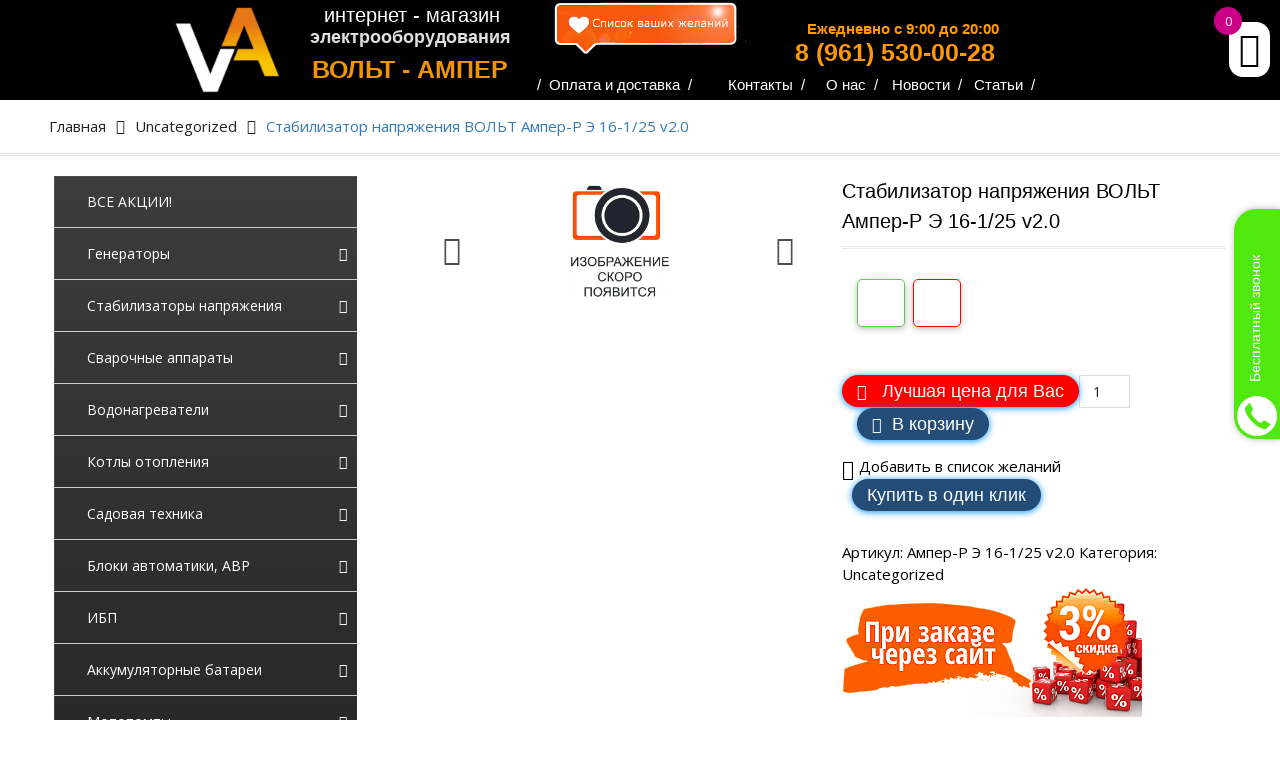

--- FILE ---
content_type: text/html; charset=UTF-8
request_url: https://va23.ru/product/stabilizator-napryazheniya-volt-amper-r-eh-16-1-25-v2-0/
body_size: 368898
content:
<!DOCTYPE html> <html lang="ru-RU">			<meta charset="UTF-8">
		<meta name="viewport" content="width=device-width, initial-scale=1">
		<link rel="profile" href="https://gmpg.org/xfn/11">
		<link rel="pingback" href="https://va23.ru/xmlrpc.php">
		<title>Стабилизатор напряжения ВОЛЬТ Ампер-Р Э 16-1/25 v2.0 &#8902;</title>

<!-- This site is optimized with the Yoast SEO plugin v12.3 - https://yoast.com/wordpress/plugins/seo/ -->
<meta name="description" content="Стабилизатор напряжения ВОЛЬТ Ампер-Р Э 16-1/25 v2.0"/>
<meta name="robots" content="max-snippet:-1, max-image-preview:large, max-video-preview:-1"/>
<link rel="canonical" href="https://va23.ru/product/stabilizator-napryazheniya-volt-amper-r-eh-16-1-25-v2-0/" />
<meta property="og:locale" content="ru_RU" />
<meta property="og:type" content="article" />
<meta property="og:title" content="Стабилизатор напряжения ВОЛЬТ Ампер-Р Э 16-1/25 v2.0 &#8902;" />
<meta property="og:description" content="Стабилизатор напряжения ВОЛЬТ Ампер-Р Э 16-1/25 v2.0" />
<meta property="og:url" content="https://va23.ru/product/stabilizator-napryazheniya-volt-amper-r-eh-16-1-25-v2-0/" />
<meta name="twitter:card" content="summary_large_image" />
<meta name="twitter:description" content="Стабилизатор напряжения ВОЛЬТ Ампер-Р Э 16-1/25 v2.0" />
<meta name="twitter:title" content="Стабилизатор напряжения ВОЛЬТ Ампер-Р Э 16-1/25 v2.0 &#8902;" />
<script type='application/ld+json' class='yoast-schema-graph yoast-schema-graph--main'>{"@context":"https://schema.org","@graph":[{"@type":"Organization","@id":"https://va23.ru/#organization","name":"\u0412\u043e\u043b\u044c\u0442-\u0410\u043c\u043f\u0435\u0440","url":"https://va23.ru/","sameAs":[],"logo":{"@type":"ImageObject","@id":"https://va23.ru/#logo","url":"https://va23.ru/wp-content/uploads/2019/07/logonew-min.png","width":400,"height":150,"caption":"\u0412\u043e\u043b\u044c\u0442-\u0410\u043c\u043f\u0435\u0440"},"image":{"@id":"https://va23.ru/#logo"}},{"@type":"WebSite","@id":"https://va23.ru/#website","url":"https://va23.ru/","name":"","publisher":{"@id":"https://va23.ru/#organization"},"potentialAction":{"@type":"SearchAction","target":"https://va23.ru/?s={search_term_string}","query-input":"required name=search_term_string"}},{"@type":"WebPage","@id":"https://va23.ru/product/stabilizator-napryazheniya-volt-amper-r-eh-16-1-25-v2-0/#webpage","url":"https://va23.ru/product/stabilizator-napryazheniya-volt-amper-r-eh-16-1-25-v2-0/","inLanguage":"ru-RU","name":"\u0421\u0442\u0430\u0431\u0438\u043b\u0438\u0437\u0430\u0442\u043e\u0440 \u043d\u0430\u043f\u0440\u044f\u0436\u0435\u043d\u0438\u044f \u0412\u041e\u041b\u042c\u0422 \u0410\u043c\u043f\u0435\u0440-\u0420 \u042d 16-1/25 v2.0 &#8902;","isPartOf":{"@id":"https://va23.ru/#website"},"datePublished":"2020-07-22T11:25:20+00:00","dateModified":"2020-07-22T11:25:21+00:00","description":"\u0421\u0442\u0430\u0431\u0438\u043b\u0438\u0437\u0430\u0442\u043e\u0440 \u043d\u0430\u043f\u0440\u044f\u0436\u0435\u043d\u0438\u044f \u0412\u041e\u041b\u042c\u0422 \u0410\u043c\u043f\u0435\u0440-\u0420 \u042d 16-1/25 v2.0"}]}</script>
<!-- / Yoast SEO plugin. -->

<link rel='dns-prefetch' href='//maps.googleapis.com' />
<link rel='dns-prefetch' href='//fonts.googleapis.com' />
<link rel='dns-prefetch' href='//s.w.org' />
<link rel="alternate" type="application/rss+xml" title=" &raquo; Лента" href="https://va23.ru/feed/" />
<link rel="alternate" type="application/rss+xml" title=" &raquo; Лента комментариев" href="https://va23.ru/comments/feed/" />
<link rel="alternate" type="application/rss+xml" title=" &raquo; Лента комментариев к &laquo;Стабилизатор напряжения ВОЛЬТ Ампер-Р Э 16-1/25 v2.0&raquo;" href="https://va23.ru/product/stabilizator-napryazheniya-volt-amper-r-eh-16-1-25-v2-0/feed/" />
		<script type="text/javascript">
			window._wpemojiSettings = {"baseUrl":"https:\/\/s.w.org\/images\/core\/emoji\/2.4\/72x72\/","ext":".png","svgUrl":"https:\/\/s.w.org\/images\/core\/emoji\/2.4\/svg\/","svgExt":".svg","source":{"concatemoji":"https:\/\/va23.ru\/wp-includes\/js\/wp-emoji-release.min.js?ver=4.9.5"}};
			!function(a,b,c){function d(a,b){var c=String.fromCharCode;l.clearRect(0,0,k.width,k.height),l.fillText(c.apply(this,a),0,0);var d=k.toDataURL();l.clearRect(0,0,k.width,k.height),l.fillText(c.apply(this,b),0,0);var e=k.toDataURL();return d===e}function e(a){var b;if(!l||!l.fillText)return!1;switch(l.textBaseline="top",l.font="600 32px Arial",a){case"flag":return!(b=d([55356,56826,55356,56819],[55356,56826,8203,55356,56819]))&&(b=d([55356,57332,56128,56423,56128,56418,56128,56421,56128,56430,56128,56423,56128,56447],[55356,57332,8203,56128,56423,8203,56128,56418,8203,56128,56421,8203,56128,56430,8203,56128,56423,8203,56128,56447]),!b);case"emoji":return b=d([55357,56692,8205,9792,65039],[55357,56692,8203,9792,65039]),!b}return!1}function f(a){var c=b.createElement("script");c.src=a,c.defer=c.type="text/javascript",b.getElementsByTagName("head")[0].appendChild(c)}var g,h,i,j,k=b.createElement("canvas"),l=k.getContext&&k.getContext("2d");for(j=Array("flag","emoji"),c.supports={everything:!0,everythingExceptFlag:!0},i=0;i<j.length;i++)c.supports[j[i]]=e(j[i]),c.supports.everything=c.supports.everything&&c.supports[j[i]],"flag"!==j[i]&&(c.supports.everythingExceptFlag=c.supports.everythingExceptFlag&&c.supports[j[i]]);c.supports.everythingExceptFlag=c.supports.everythingExceptFlag&&!c.supports.flag,c.DOMReady=!1,c.readyCallback=function(){c.DOMReady=!0},c.supports.everything||(h=function(){c.readyCallback()},b.addEventListener?(b.addEventListener("DOMContentLoaded",h,!1),a.addEventListener("load",h,!1)):(a.attachEvent("onload",h),b.attachEvent("onreadystatechange",function(){"complete"===b.readyState&&c.readyCallback()})),g=c.source||{},g.concatemoji?f(g.concatemoji):g.wpemoji&&g.twemoji&&(f(g.twemoji),f(g.wpemoji)))}(window,document,window._wpemojiSettings);
		</script>
		<style type="text/css">
img.wp-smiley,
img.emoji {
	display: inline !important;
	border: none !important;
	box-shadow: none !important;
	height: 1em !important;
	width: 1em !important;
	margin: 0 .07em !important;
	vertical-align: -0.1em !important;
	background: none !important;
	padding: 0 !important;
}
</style>
<link rel='stylesheet' id='elementskit-nav-menu-css'  href='https://va23.ru/wp-content/plugins/elementskit-lite/widgets/nav-menu/assets/css/style.css?x51685&amp;ver=1.1.3' type='text/css' media='all' />
<link rel='stylesheet' id='font-awesome-styles-css'  href='https://va23.ru/wp-content/plugins/woocommerce-dynamic-gallery/admin/assets/css/font-awesome.min.css?x51685&amp;ver=4.5.0' type='text/css' media='all' />
<link rel='stylesheet' id='a3-dgallery-style-css'  href='https://va23.ru/wp-content/plugins/woocommerce-dynamic-gallery/assets/js/mygallery/jquery.a3-dgallery.css?x51685&amp;ver=2.5.4' type='text/css' media='all' />
<link rel='stylesheet' id='woocommerce_fancybox_styles-css'  href='https://va23.ru/wp-content/plugins/woocommerce-dynamic-gallery/assets/js/fancybox/fancybox.css?x51685&amp;ver=1.3.4' type='text/css' media='all' />
<link rel='stylesheet' id='icomoon-css'  href='https://va23.ru/wp-content/plugins/pt-elementor-addons-lite/assets/css/icomoon.css?x51685&amp;ver=4.9.5' type='text/css' media='all' />
<link rel='stylesheet' id='font-css'  href='https://va23.ru/wp-content/plugins/pt-elementor-addons-lite/assets/css/frontend.css?x51685&amp;ver=4.9.5' type='text/css' media='all' />
<link rel='stylesheet' id='timeline.min-css'  href='https://va23.ru/wp-content/plugins/pt-elementor-addons-lite/assets/css/timeline.min.css?x51685&amp;ver=4.9.5' type='text/css' media='all' />
<link rel='stylesheet' id='timeline-horizontal-css'  href='https://va23.ru/wp-content/plugins/pt-elementor-addons-lite/assets/css/timeline-horizontal.css?x51685&amp;ver=4.9.5' type='text/css' media='all' />
<link rel='stylesheet' id='timeline-reset-css'  href='https://va23.ru/wp-content/plugins/pt-elementor-addons-lite/assets/css/timeline-reset.css?x51685&amp;ver=4.9.5' type='text/css' media='all' />
<link rel='stylesheet' id='wpmm-frontend-css'  href='https://va23.ru/wp-content/plugins/ap-mega-menu/css/style.css?x51685&amp;ver=4.9.5' type='text/css' media='all' />
<link rel='stylesheet' id='wpmm-animate-css-css'  href='https://va23.ru/wp-content/plugins/ap-mega-menu/css/animate.css?x51685&amp;ver=ap-mega-menu' type='text/css' media='all' />
<link rel='stylesheet' id='wpmm-frontwalker-stylesheet-css'  href='https://va23.ru/wp-content/plugins/ap-mega-menu/css/frontend_walker.css?x51685&amp;ver=ap-mega-menu' type='text/css' media='all' />
<link rel='stylesheet' id='wpmm-google-fonts-style-css'  href='//fonts.googleapis.com/css?family=Open+Sans%3A400%2C300%2C300italic%2C400italic%2C600%2C600italic%2C700&#038;ver=4.9.5' type='text/css' media='all' />
<link rel='stylesheet' id='wpmegamenu-fontawesome-css'  href='https://va23.ru/wp-content/plugins/ap-mega-menu/css/wpmm-icons/font-awesome/font-awesome.min.css?x51685&amp;ver=ap-mega-menu' type='text/css' media='all' />
<link rel='stylesheet' id='wpmegamenu-genericons-css'  href='https://va23.ru/wp-content/plugins/ap-mega-menu/css/wpmm-icons/genericons.css?x51685&amp;ver=ap-mega-menu' type='text/css' media='all' />
<link rel='stylesheet' id='dashicons-css'  href='https://va23.ru/wp-includes/css/dashicons.min.css?x51685&amp;ver=4.9.5' type='text/css' media='all' />
<style id='dashicons-inline-css' type='text/css'>
[data-font="Dashicons"]:before {font-family: 'Dashicons' !important;content: attr(data-icon) !important;speak: none !important;font-weight: normal !important;font-variant: normal !important;text-transform: none !important;line-height: 1 !important;font-style: normal !important;-webkit-font-smoothing: antialiased !important;-moz-osx-font-smoothing: grayscale !important;}
</style>
<link rel='stylesheet' id='common-card-style-css'  href='https://va23.ru/wp-content/plugins/card-elements-for-elementor/assets/css/common-card-style.css?x51685&amp;ver=4.9.5' type='text/css' media='all' />
<link rel='stylesheet' id='profile-card-style-css'  href='https://va23.ru/wp-content/plugins/card-elements-for-elementor/assets/css/profile-card-style.css?x51685&amp;ver=4.9.5' type='text/css' media='all' />
<link rel='stylesheet' id='testimonial-card-style-css'  href='https://va23.ru/wp-content/plugins/card-elements-for-elementor/assets/css/testimonial-card-style.css?x51685&amp;ver=4.9.5' type='text/css' media='all' />
<link rel='stylesheet' id='post-card-style-css'  href='https://va23.ru/wp-content/plugins/card-elements-for-elementor/assets/css/post-card-style.css?x51685&amp;ver=4.9.5' type='text/css' media='all' />
<link rel='stylesheet' id='contact-form-7-css'  href='https://va23.ru/wp-content/plugins/contact-form-7/includes/css/styles.css?x51685&amp;ver=5.2' type='text/css' media='all' />
<link rel='stylesheet' id='fd-imagebox-element-css'  href='https://va23.ru/wp-content/plugins/fd-elementor-imagebox/assets/css/fd-elemetor-imagebox.css?x51685&amp;ver=4.9.5' type='text/css' media='all' />
<link rel='stylesheet' id='menu-image-css'  href='https://va23.ru/wp-content/plugins/menu-image/menu-image.css?x51685&amp;ver=1.1' type='text/css' media='all' />
<link rel='stylesheet' id='photoswipe-css'  href='https://va23.ru/wp-content/plugins/woocommerce/assets/css/photoswipe/photoswipe.css?x51685&amp;ver=3.3.4' type='text/css' media='all' />
<link rel='stylesheet' id='photoswipe-default-skin-css'  href='https://va23.ru/wp-content/plugins/woocommerce/assets/css/photoswipe/default-skin/default-skin.css?x51685&amp;ver=3.3.4' type='text/css' media='all' />
<link rel='stylesheet' id='woocommerce-layout-css'  href='https://va23.ru/wp-content/plugins/woocommerce/assets/css/woocommerce-layout.css?x51685&amp;ver=3.3.4' type='text/css' media='all' />
<link rel='stylesheet' id='woocommerce-smallscreen-css'  href='https://va23.ru/wp-content/plugins/woocommerce/assets/css/woocommerce-smallscreen.css?x51685&amp;ver=3.3.4' type='text/css' media='only screen and (max-width: 768px)' />
<link rel='stylesheet' id='woocommerce-general-css'  href='https://va23.ru/wp-content/plugins/woocommerce/assets/css/woocommerce.css?x51685&amp;ver=3.3.4' type='text/css' media='all' />
<link rel='stylesheet' id='woolentor-widgets-pro-css'  href='https://va23.ru/wp-content/plugins/woolentor-addons-pro/assets/css/woolentor-widgets-pro.css?x51685&amp;ver=1.0.1' type='text/css' media='all' />
<style id='woolentor-widgets-pro-inline-css' type='text/css'>

        
            .woolentor-page-template .woocommerce{
                margin: 0 auto;
                width: 1140px;
            }
        
        
        
        .woocommerce-notices-wrapper{
            margin: 0 auto;
            width: 1140px;
        }
    
        
</style>
<link rel='stylesheet' id='htflexboxgrid-css'  href='https://va23.ru/wp-content/plugins/woolentor-addons/assets/css/htflexboxgrid.css?x51685&amp;ver=1.3.1' type='text/css' media='all' />
<link rel='stylesheet' id='font-awesome-css'  href='https://va23.ru/wp-content/plugins/elementor/assets/lib/font-awesome/css/font-awesome.min.css?x51685&amp;ver=4.7.0' type='text/css' media='all' />
<style id='font-awesome-inline-css' type='text/css'>
[data-font="FontAwesome"]:before {font-family: 'FontAwesome' !important;content: attr(data-icon) !important;speak: none !important;font-weight: normal !important;font-variant: normal !important;text-transform: none !important;line-height: 1 !important;font-style: normal !important;-webkit-font-smoothing: antialiased !important;-moz-osx-font-smoothing: grayscale !important;}
</style>
<link rel='stylesheet' id='simple-line-icons-css'  href='https://va23.ru/wp-content/plugins/woolentor-addons/assets/css/simple-line-icons.css?x51685&amp;ver=1.3.1' type='text/css' media='all' />
<link rel='stylesheet' id='slick-css'  href='https://va23.ru/wp-content/plugins/woolentor-addons/assets/css/slick.css?x51685&amp;ver=1.3.1' type='text/css' media='all' />
<link rel='stylesheet' id='woolentor-widgets-css'  href='https://va23.ru/wp-content/plugins/woolentor-addons/assets/css/woolentor-widgets.css?x51685&amp;ver=1.3.1' type='text/css' media='all' />
<link rel='stylesheet' id='hamburger.css-css'  href='https://va23.ru/wp-content/plugins/wp-responsive-menu/css/wpr-hamburger.css?x51685&amp;ver=1.0' type='text/css' media='all' />
<link rel='stylesheet' id='wprmenu.css-css'  href='https://va23.ru/wp-content/plugins/wp-responsive-menu/css/wprmenu.css?x51685&amp;ver=1.0' type='text/css' media='all' />
<style id='wprmenu.css-inline-css' type='text/css'>
@media only screen and ( max-width: 768px ) {
				#wprmenu_bar {
					background-color: #000000;
				}
			
				html body div#mg-wprm-wrap .wpr_submit .icon.icon-search {
					color: #FFFFFF;
				}
				#wprmenu_bar .menu_title, #wprmenu_bar .wprmenu_icon_menu {
					color: #ffffff;
				}
				#wprmenu_bar .menu_title {
					font-size: 10px;
					font-weight: bold;
				}
				#mg-wprm-wrap li.menu-item a {
					font-size: 14px;
					text-transform: capitalize;
					font-weight: normal;
				}
				#mg-wprm-wrap li.menu-item-has-children ul.sub-menu a {
					font-size: 12px;
					text-transform: capitalize;
					font-weight: normal;
				}
				#mg-wprm-wrap li.current-menu-item > a {
					background: #000000;
				}
				#mg-wprm-wrap li.current-menu-item > a,
				#mg-wprm-wrap li.current-menu-item span.wprmenu_icon{
					color: #000000 !important;
				}
				#mg-wprm-wrap {
					background-color: #ffffff;
				}
				.cbp-spmenu-push-toright {
					left: 100% ;
				}
				.cbp-spmenu-push-toright .mm-slideout {
					left:100% ;
				}
				.cbp-spmenu-push-toleft {
					left: -100% ;
				}
				#mg-wprm-wrap.cbp-spmenu-right,
				#mg-wprm-wrap.cbp-spmenu-left,
				#mg-wprm-wrap.cbp-spmenu-right.custom,
				#mg-wprm-wrap.cbp-spmenu-left.custom,
				.cbp-spmenu-vertical {
					width: 100%;
					max-width: 400px;
				}
				#mg-wprm-wrap ul#wprmenu_menu_ul li.menu-item a,
				div#mg-wprm-wrap ul li span.wprmenu_icon {
					color: #000000 !important;
				}
				#mg-wprm-wrap ul#wprmenu_menu_ul li.menu-item a:hover {
					background: #e87b15;
					color: #000000 !important;
				}
				div#mg-wprm-wrap ul>li:hover>span.wprmenu_icon {
					color: #000000 !important;
				}
				.wprmenu_bar .hamburger-inner, .wprmenu_bar .hamburger-inner::before, .wprmenu_bar .hamburger-inner::after {
					background: #ffffff;
				}
				.wprmenu_bar .hamburger:hover .hamburger-inner, .wprmenu_bar .hamburger:hover .hamburger-inner::before,
			 .wprmenu_bar .hamburger:hover .hamburger-inner::after {
				background: #ffffff;
				}
			div.wprmenu_bar div.hamburger{padding-right: 6px !important;}
				#wprmenu_menu, #wprmenu_menu ul, #wprmenu_menu li, .wprmenu_no_border_bottom {
					border-bottom:none;
				}
				#wprmenu_menu.wprmenu_levels ul li ul {
					border-top:none;
				}
			
				#wprmenu_menu.left {
					width:100%;
					left: -100%;
					right: auto;
				}
				#wprmenu_menu.right {
					width:100%;
					right: -100%;
					left: auto;
				}
			
					.wprmenu_bar .hamburger {
						float: left;
					}
					.wprmenu_bar #custom_menu_icon.hamburger {
						top: 0px;
						left: 0px;
						float: left !important;
						background-color: #CCCCCC;
					}
					

				#mob-menu2,#mob-menu{ display: none !important; }.custMenu #custom_menu_icon {
				display: block;
			}html { padding-top: 42px !important; }#wprmenu_bar,#mg-wprm-wrap { display: block; }
			div#wpadminbar { position: fixed; }}
</style>
<link rel='stylesheet' id='wpr_icons-css'  href='https://va23.ru/wp-content/plugins/wp-responsive-menu/inc/icons/style.css?x51685&amp;ver=1.0' type='text/css' media='all' />
<link rel='stylesheet' id='wccs-public-css'  href='https://va23.ru/wp-content/plugins/easy-woocommerce-discounts/public/css/wccs-public.min.css?x51685&amp;ver=4.9.5' type='text/css' media='all' />
<link rel='stylesheet' id='kt-woo-ele-style-css'  href='https://va23.ru/wp-content/plugins/kadence-woocommerce-elementor/assets/css/kadence-woocommerce-elementor.css?x51685&amp;ver=1.0.3' type='text/css' media='all' />
<link rel='stylesheet' id='elementor-icons-css'  href='https://va23.ru/wp-content/plugins/elementor/assets/lib/eicons/css/elementor-icons.min.css?x51685&amp;ver=5.3.0' type='text/css' media='all' />
<link rel='stylesheet' id='elementor-animations-css'  href='https://va23.ru/wp-content/plugins/elementor/assets/lib/animations/animations.min.css?x51685&amp;ver=2.6.8' type='text/css' media='all' />
<link rel='stylesheet' id='elementor-frontend-css'  href='https://va23.ru/wp-content/plugins/elementor/assets/css/frontend.min.css?x51685&amp;ver=2.6.8' type='text/css' media='all' />
<link rel='stylesheet' id='elementor-pro-css'  href='https://va23.ru/wp-content/plugins/elementor-pro/assets/css/frontend.min.css?x51685&amp;ver=2.4.5' type='text/css' media='all' />
<link rel='stylesheet' id='post-grid-elementor-addon-main-css'  href='https://va23.ru/wp-content/plugins/post-grid-elementor-addon/assets/css/main.css?x51685&amp;ver=4.9.5' type='text/css' media='all' />
<link rel='stylesheet' id='elementor-global-css'  href='https://va23.ru/wp-content/uploads/elementor/css/global.css?x51685&amp;ver=1568025471' type='text/css' media='all' />
<link rel='stylesheet' id='ep-elements-css'  href='https://va23.ru/wp-content/plugins/mega-woocommerce-addons-for-elementor/assets/css/ep-elements.css?x51685&amp;ver=4.9.5' type='text/css' media='all' />
<link rel='stylesheet' id='xoo-wsc-css'  href='https://va23.ru/wp-content/plugins/side-cart-woocommerce/public/css/xoo-wsc-public.css?x51685&amp;ver=2.1' type='text/css' media='all' />
<style id='xoo-wsc-inline-css' type='text/css'>

			.xoo-wsc-ctxt{
				font-size: 25px;
			}

			.xoo-wsc-container{
				width: 300px;
			}
			.xoo-wsc-body{
				font-size: 14px;
			}
			.xoo-wsc-img-col{
				width: 35%;
			}
			.xoo-wsc-sum-col{
				width: 60%;
			}
			.xoo-wsc-basket{
				background-color: #ffffff;
				top: 12px;
				position: fixed;
			}
			
			.xoo-wsc-bki{
				color: #000000;
				font-size: 35px;
			}
			.xoo-wsc-items-count{
				background-color: #cc0086;
				color: #ffffff;
			}
			.xoo-wsc-footer a.button{
				margin: 4px 0;
			}
		.xoo-wsc-footer{
				position: absolute;
			}
			.xoo-wsc-container{
				top: 0;
				bottom: 0;
			}
				.xoo-wsc-basket{
					right: 0;
				}
				.xoo-wsc-basket, .xoo-wsc-container{
					transition-property: right;
				}
				.xoo-wsc-items-count{
					left: -15px;
				}
				.xoo-wsc-container{
					right: -300px;
				}
				.xoo-wsc-modal.xoo-wsc-active .xoo-wsc-basket{
					right: 300px;
				}
				.xoo-wsc-modal.xoo-wsc-active .xoo-wsc-container{
					right: 0;
				}
			
</style>
<link rel='stylesheet' id='yith-quick-view-css'  href='https://va23.ru/wp-content/plugins/yith-woocommerce-quick-view/assets/css/yith-quick-view.css?x51685&amp;ver=4.9.5' type='text/css' media='all' />
<style id='yith-quick-view-inline-css' type='text/css'>

				#yith-quick-view-modal .yith-wcqv-main{background:#ffffff;}
				#yith-quick-view-close{color:#cdcdcd;}
				#yith-quick-view-close:hover{color:#ff0000;}
</style>
<link rel='stylesheet' id='tinvwl-css'  href='https://va23.ru/wp-content/plugins/ti-woocommerce-wishlist/assets/css/public.min.css?x51685&amp;ver=1.12.0' type='text/css' media='all' />
<link rel='stylesheet' id='clean-commerce-google-fonts-css'  href='//fonts.googleapis.com/css?family=Open+Sans%3A400%2C300%2C500&#038;subset=latin%2Clatin-ext' type='text/css' media='all' />
<link rel='stylesheet' id='jquery-sidr-css'  href='https://va23.ru/wp-content/themes/clean-commerce/third-party/sidr/css/jquery.sidr.dark.min.css?x51685&amp;ver=2.2.1' type='text/css' media='all' />
<link rel='stylesheet' id='jquery-slick-css'  href='https://va23.ru/wp-content/themes/clean-commerce/third-party/slick/slick.min.css?x51685&amp;ver=1.6.0' type='text/css' media='all' />
<link rel='stylesheet' id='clean-commerce-style-css'  href='https://va23.ru/wp-content/themes/clean-commerce/style.css?x51685&amp;ver=1.1.0' type='text/css' media='all' />
<link rel='stylesheet' id='elementskit-framework-css-frontend-css'  href='https://va23.ru/wp-content/plugins/elementskit-lite/libs/framework/assets/css/frontend-style.css?x51685&amp;ver=4.9.5' type='text/css' media='all' />
<link rel='stylesheet' id='prdctfltr-css'  href='https://va23.ru/wp-content/plugins/prdctfltr/lib/css/style.min.css?x51685&amp;ver=6.5.4' type='text/css' media='all' />
<link rel='stylesheet' id='wcspp-css'  href='https://va23.ru/wp-content/plugins/share-print-pdf-woocommerce/includes/css/style.min.css?x51685&amp;ver=2.3.7' type='text/css' media='all' />
<link rel='stylesheet' id='kadence-woo-ele-templates-css'  href='https://va23.ru/wp-content/plugins/kadence-woocommerce-elementor/assets/css/kadence-woocommerce-elementor.css?x51685&amp;ver=1.0.3' type='text/css' media='all' />
<link rel='stylesheet' id='wpb_wmca_accordion_style-css'  href='https://va23.ru/wp-content/plugins/wpb-accordion-menu-or-category/assets/css/wpb_wmca_style.css?x51685&amp;ver=1.0' type='text/css' media='all' />
<link rel='stylesheet' id='jquery-lazyloadxt-spinner-css-css'  href='//va23.ru/wp-content/plugins/a3-lazy-load/assets/css/jquery.lazyloadxt.spinner.css?x51685&amp;ver=4.9.5' type='text/css' media='all' />
<link rel='stylesheet' id='a3a3_lazy_load-css'  href='//va23.ru/wp-content/uploads/sass/a3_lazy_load.min.css?x51685&amp;ver=1570897891' type='text/css' media='all' />
<link rel='stylesheet' id='elementskit-fonts-css'  href='https://fonts.googleapis.com/css?family=Lato%3A100%2C300%2C400%2C700%2C900%7CPlayfair+Display%3A400%2C700%2C700i%2C900%2C900i&#038;ver=1.1.3' type='text/css' media='all' />
<link rel='stylesheet' id='ekiticons-css'  href='https://va23.ru/wp-content/plugins/elementskit-lite/widgets/init/assets/css/ekiticons.css?x51685&amp;ver=1.1.3' type='text/css' media='all' />
<link rel='stylesheet' id='animate-css'  href='https://va23.ru/wp-content/plugins/elementskit-lite/widgets/init/assets/css/animate.css?x51685&amp;ver=1.1.3' type='text/css' media='all' />
<link rel='stylesheet' id='magnific-popup-css'  href='https://va23.ru/wp-content/plugins/elementskit-lite/widgets/init/assets/css/magnific-popup.css?x51685&amp;ver=1.1.3' type='text/css' media='all' />
<link rel='stylesheet' id='grid-loading-animation-css'  href='https://va23.ru/wp-content/plugins/elementskit-lite/widgets/init/assets/css/grid-loading-animation.css?x51685&amp;ver=1.1.3' type='text/css' media='all' />
<link rel='stylesheet' id='twentytwenty-css'  href='https://va23.ru/wp-content/plugins/elementskit-lite/widgets/init/assets/css/twentytwenty.css?x51685&amp;ver=1.1.3' type='text/css' media='all' />
<link rel='stylesheet' id='flatpickr-css'  href='https://va23.ru/wp-content/plugins/elementor/assets/lib/flatpickr/flatpickr.min.css?x51685&amp;ver=4.1.4' type='text/css' media='all' />
<link rel='stylesheet' id='swiper-css'  href='https://va23.ru/wp-content/plugins/elementskit-lite/widgets/init/assets/css/swiper.min.css?x51685&amp;ver=1.1.3' type='text/css' media='all' />
<link rel='stylesheet' id='plugins-css'  href='https://va23.ru/wp-content/plugins/elementskit-lite/widgets/init/assets/css/plugins.css?x51685&amp;ver=1.1.3' type='text/css' media='all' />
<link rel='stylesheet' id='slick-css-css'  href='https://va23.ru/wp-content/plugins/elementskit-lite/widgets/init/assets/css/slick.css?x51685&amp;ver=1.1.3' type='text/css' media='all' />
<link rel='stylesheet' id='slick-theme-css'  href='https://va23.ru/wp-content/plugins/elementskit-lite/widgets/init/assets/css/slick-theme.css?x51685&amp;ver=1.1.3' type='text/css' media='all' />
<link rel='stylesheet' id='elementskit-style-css'  href='https://va23.ru/wp-content/plugins/elementskit-lite/widgets/init/assets/css/style.css?x51685&amp;ver=1.1.3' type='text/css' media='all' />
<link rel='stylesheet' id='elementskit-responsive-css'  href='https://va23.ru/wp-content/plugins/elementskit-lite/widgets/init/assets/css/responsive.css?x51685&amp;ver=1.1.3' type='text/css' media='all' />
<link rel='stylesheet' id='awooc-styles-css'  href='https://va23.ru/wp-content/plugins/art-woocommerce-order-one-click/assets/css/awooc-styles.min.css?x51685&amp;ver=2.3.5' type='text/css' media='all' />
<link rel='stylesheet' id='google-fonts-1-css'  href='https://fonts.googleapis.com/css?family=Roboto%3A100%2C100italic%2C200%2C200italic%2C300%2C300italic%2C400%2C400italic%2C500%2C500italic%2C600%2C600italic%2C700%2C700italic%2C800%2C800italic%2C900%2C900italic%7CRoboto+Slab%3A100%2C100italic%2C200%2C200italic%2C300%2C300italic%2C400%2C400italic%2C500%2C500italic%2C600%2C600italic%2C700%2C700italic%2C800%2C800italic%2C900%2C900italic&#038;subset=cyrillic&#038;ver=4.9.5' type='text/css' media='all' />
<link rel='stylesheet' id='dgwt-wcas-style-css'  href='https://va23.ru/wp-content/plugins/ajax-search-for-woocommerce/assets/css/style.css?x51685&amp;ver=1.1.6' type='text/css' media='all' />
<script type='text/javascript' src='https://va23.ru/wp-includes/js/jquery/jquery.js?x51685&amp;ver=1.12.4'></script>
<script type='text/javascript' src='https://va23.ru/wp-includes/js/jquery/jquery-migrate.min.js?x51685&amp;ver=1.4.1'></script>
<script type='text/javascript'>
/* <![CDATA[ */
var wp_megamenu_params = {"wpmm_mobile_toggle_option":"toggle_standard","wpmm_event_behavior":"follow_link","wpmm_ajaxurl":"https:\/\/va23.ru\/wp-admin\/admin-ajax.php","wpmm_ajax_nonce":"a05ae544d9","check_woocommerce_enabled":"true","wpmm_mlabel_animation_type":"none","wpmm_animation_delay":"","wpmm_animation_duration":"","wpmm_animation_iteration_count":"1","enable_mobile":"0"};
/* ]]> */
</script>
<script type='text/javascript' src='https://va23.ru/wp-content/plugins/ap-mega-menu/js/frontend.js?x51685&amp;ver=ap-mega-menu'></script>
<script type='text/javascript' src='https://maps.googleapis.com/maps/api/js?key&#038;ver=4.9.5'></script>
<script type='text/javascript' src='https://va23.ru/wp-content/plugins/woocommerce/assets/js/jquery-blockui/jquery.blockUI.min.js?x51685&amp;ver=2.70'></script>
<script type='text/javascript' src='https://va23.ru/wp-content/plugins/wp-responsive-menu/js/jquery.touchSwipe.min.js?x51685&amp;ver=1.0'></script>
<script type='text/javascript'>
/* <![CDATA[ */
var wprmenu = {"zooming":"no","from_width":"768","push_width":"400","menu_width":"100","parent_click":"yes","swipe":"no"};
/* ]]> */
</script>
<script type='text/javascript' src='https://va23.ru/wp-content/plugins/wp-responsive-menu/js/wprmenu.js?x51685&amp;ver=1.0'></script>
<script type='text/javascript' src='https://va23.ru/wp-content/plugins/elementskit-lite/libs/framework/assets/js/frontend-script.js?x51685&amp;ver=1'></script>
<script type='text/javascript'>
        //console.log(window.elementskit);

		var elementskit = {
            resturl: 'https://va23.ru/wp-json/elementskit/v1/',
        }

        //console.log(window.elementskit);
		
</script>
<script type='text/javascript'>
/* <![CDATA[ */
var a3_lazyload_params = {"apply_images":"1","apply_videos":"1"};
/* ]]> */
</script>
<script type='text/javascript' src='//va23.ru/wp-content/plugins/a3-lazy-load/assets/js/jquery.lazyloadxt.extra.min.js?x51685&amp;ver=2.3.2'></script>
<script type='text/javascript' src='//va23.ru/wp-content/plugins/a3-lazy-load/assets/js/jquery.lazyloadxt.srcset.min.js?x51685&amp;ver=2.3.2'></script>
<script type='text/javascript'>
/* <![CDATA[ */
var a3_lazyload_extend_params = {"edgeY":"0","horizontal_container_classnames":""};
/* ]]> */
</script>
<script type='text/javascript' src='//va23.ru/wp-content/plugins/a3-lazy-load/assets/js/jquery.lazyloadxt.extend.js?x51685&amp;ver=2.3.2'></script>
<script type='text/javascript'>
/* <![CDATA[ */
var awooc_scripts = {"url":"https:\/\/va23.ru\/wp-admin\/admin-ajax.php","nonce":"5115c1ea89","product_qty":"\u041a\u043e\u043b\u0438\u0447\u0435\u0441\u0442\u0432\u043e: ","product_title":"\u041d\u0430\u0438\u043c\u0435\u043d\u043e\u0432\u0430\u043d\u0438\u0435: ","product_price":"\u0426\u0435\u043d\u0430: ","product_sku":"\u0410\u0440\u0442\u0438\u043a\u0443\u043b: ","product_attr":"\u0410\u0442\u0440\u0438\u0431\u0443\u0442\u044b: ","product_data_title":"\u0418\u043d\u0444\u043e\u0440\u043c\u0430\u0446\u0438\u044f \u043e \u0432\u044b\u0431\u0440\u0430\u043d\u043d\u043e\u043c \u0442\u043e\u0432\u0430\u0440\u0435","title_close":"\u0422\u043a\u043d\u0443\u0442\u044c \u0434\u043b\u044f \u0437\u0430\u043a\u0440\u044b\u0442\u0438\u044f","mode":"show_add_to_card","fadeIn":"400","fadeOut":"400"};
/* ]]> */
</script>
<script type='text/javascript' src='https://va23.ru/wp-content/plugins/art-woocommerce-order-one-click/assets/js/awooc-scripts.min.js?x51685&amp;ver=2.3.5'></script>
<link rel='https://api.w.org/' href='https://va23.ru/wp-json/' />
<link rel="EditURI" type="application/rsd+xml" title="RSD" href="https://va23.ru/xmlrpc.php?rsd" />
<link rel="wlwmanifest" type="application/wlwmanifest+xml" href="https://va23.ru/wp-includes/wlwmanifest.xml" /> 
<meta name="generator" content="WordPress 4.9.5" />
<meta name="generator" content="WooCommerce 3.3.4" />
<link rel='shortlink' href='https://va23.ru/?p=31549' />
<link rel="alternate" type="application/json+oembed" href="https://va23.ru/wp-json/oembed/1.0/embed?url=https%3A%2F%2Fva23.ru%2Fproduct%2Fstabilizator-napryazheniya-volt-amper-r-eh-16-1-25-v2-0%2F" />
<link rel="alternate" type="text/xml+oembed" href="https://va23.ru/wp-json/oembed/1.0/embed?url=https%3A%2F%2Fva23.ru%2Fproduct%2Fstabilizator-napryazheniya-volt-amper-r-eh-16-1-25-v2-0%2F&#038;format=xml" />
<style type='text/css'>                .wp-megamenu-main-wrapper .wpmm-mega-menu-icon{
                font-size: 13px;
                }
                </style>	<script type="text/javascript">
		MPSLCore = {
			'path': "https://va23.ru/wp-content/plugins/motopress-slider-lite/motoslider_core/",
			'version': "2.1.0"
		};
	</script>
	<style type="text/css">
		/* @font-face { font-family: "Rubl Sign"; src: url(https://va23.ru/wp-content/plugins/saphali-woocommerce-lite/ruble.eot); } */
		
		@font-face { font-family: "rub-arial-regular"; src: url("https://va23.ru/wp-content/plugins/saphali-woocommerce-lite/ruble-simb.woff"), url("https://va23.ru/wp-content/plugins/saphali-woocommerce-lite/ruble-simb.ttf");
		}
		span.rur {
			font-family: rub-arial-regular;
			text-transform: uppercase;
		}
		span.rur span { display: none; }

		/* span.rur { font-family: "Rubl Sign"; text-transform: uppercase;}
		span.rur:before {top: 0.06em;left: 0.55em;content: '\2013'; position: relative;} */
	</style>
		<!-- Markup (JSON-LD) structured in schema.org ver.4.6.5 START -->
<script type="application/ld+json">
{
    "@context": "http://schema.org",
    "@type": "LocalBusiness",
    "name": "Вольт - Ампер продажа электрооборудования",
    "image": "https://va23.ru/wp-content/uploads/2019/01/va23_log-min.png",
    "url": "https://va23.ru",
    "telephone": "+7 (961) 53-000-43",
    "address": {
        "@type": "PostalAddress",
        "streetAddress": "ул. Рашпилевская 228",
        "addressLocality": "г. Краснодар",
        "postalCode": "350051",
        "addressCountry": "Россия"
    },
    "openingHours": [
        "Mo-Su 09:00-20:00"
    ]
}
</script>
<!-- Markup (JSON-LD) structured in schema.org END -->


<!-- Saphali Lite Version -->
<meta name="generator" content="Saphali Lite 1.8.1" />

<style type="text/css">.dgwt-wcas-search-wrapp .dgwt-wcas-sf-wrapp .dgwt-wcas-search-submit::before{border-color:transparent #e77815}.dgwt-wcas-search-wrapp .dgwt-wcas-sf-wrapp .dgwt-wcas-search-submit:hover::before,.dgwt-wcas-search-wrapp .dgwt-wcas-sf-wrapp .dgwt-wcas-search-submit:focus::before{border-right-color:#e77815}.dgwt-wcas-search-wrapp .dgwt-wcas-sf-wrapp .dgwt-wcas-search-submit{background-color:#e77815}.dgwt-wcas-search-wrapp .dgwt-wcas-ico-loupe{}.dgwt-wcas-search-wrapp .dgwt-wcas-sf-wrapp .dgwt-wcas-search-submit::before{border-color:transparent #e77815}.dgwt-wcas-search-wrapp .dgwt-wcas-sf-wrapp .dgwt-wcas-search-submit:hover::before,.dgwt-wcas-search-wrapp .dgwt-wcas-sf-wrapp .dgwt-wcas-search-submit:focus::before{border-right-color:#e77815}.dgwt-wcas-search-wrapp .dgwt-wcas-sf-wrapp .dgwt-wcas-search-submit{background-color:#e77815}.dgwt-wcas-search-wrapp .dgwt-wcas-ico-loupe{}.dgwt-wcas-inner-preloader{background-image:url(https://va23.ru/wp-content/uploads/2018/01/39.gif)}</style>	<noscript><style>.woocommerce-product-gallery{ opacity: 1 !important; }</style></noscript>
	<style type="text/css" id="custom-background-css">
body.custom-background { background-color: #ffffff; }
</style>
<script type="text/javascript">
 /* <![CDATA[ */
var buyone_ajax = {"ajaxurl":"https:\/\/va23.ru\/wp-admin\/admin-ajax.php","variation":0,"work_mode":0,"success_action":2,"after_submit_form":20000,"after_message_form":"\u0421\u043f\u0430\u0441\u0438\u0431\u043e \u0437\u0430 \u0437\u0430\u043a\u0430\u0437!"}; 
 /* ]]> */
</script>
<link rel="icon" href="https://va23.ru/wp-content/uploads/2018/08/cropped-favicon13-32x32.png" sizes="32x32" />
<link rel="icon" href="https://va23.ru/wp-content/uploads/2018/08/cropped-favicon13-192x192.png" sizes="192x192" />
<link rel="apple-touch-icon-precomposed" href="https://va23.ru/wp-content/uploads/2018/08/cropped-favicon13-180x180.png" />
<meta name="msapplication-TileImage" content="https://va23.ru/wp-content/uploads/2018/08/cropped-favicon13-270x270.png" />
<meta name="generator" content="WooCommerce Product Filter - All in One WooCommerce Filter, Share, Print and PDF for WooCommerce"/>		<style type="text/css" id="wp-custom-css">
			.woocommerce ul.products li.product .price {
  display: none;
}

.woocommerce div.product p.price {
  display: none;
}		</style>
	<script charset="UTF-8" src="//cdn.sendpulse.com/js/push/2aa55b0df6f43f1907e927865b1271f1_1.js" async></script><link rel="icon" href="https://va23.ru/favicon.ico" type="image/x-icon" />
<link rel="shortcut icon" href="https://va23.ru/favicon.ico" type="image/x-icon"
</head>
<body class="product-template-default single single-product postid-31549 custom-background woocommerce woocommerce-page tinvwl-theme-style global-layout-left-sidebar elementor-default">
<span style="font-size: 8pt; color: #000000;"><a style="color: #000000;" href=""><strong></strong></a></span>
<div class="motoslider_wrapper " id="motoslider_wrapper696d0dd95c278" >
        <div data-motoslider style="height: 100px; max-height: 100px;">
    </div>
    <div class="motoslider" style="display: none;">
        <div id="settings"  data-full-window-width="false" data-full-height="false" data-full-height-offset="px" data-full-height-offset-container="" data-full-size-grid="false" data-timer="false" data-timer-delay="8000" data-hover-timer="false" data-counter="false" data-slider-layout="auto" data-timer-reverse="false" data-arrows-show="false" data-thumbnails-show="false" data-slideshow-timer-show="false" data-slideshow-ppb-show="false" data-controls-hide-on-leave="false" data-swipe="false" data-delay-init="0" data-scroll-init="false" data-start-slide="1" data-visible-from="992" data-visible-till="" data-layout-desktop-width="1024" data-layout-desktop-height="100" data-layout-notebook-width="1024" data-layout-notebook-height="768" data-layout-tablet-width="778" data-layout-tablet-height="960" data-layout-mobile-width="480" data-layout-mobile-height="720" data-layout="true;false;false;false" data-custom-class="">
        </div>
        <div id="slides">
                            <div class="slide"  data-class="" data-id="" data-animation="msSlide" data-fade-animation="msSlide" data-duration="2000" data-easing="easeOutCirc">
                    <div class="slide_bg" >
                        <div  data-type="color" data-color="rgb(0, 0, 0)"></div><div ></div>                    </div>
                    <div class="layers">
                                                            <div class="layer"  data-width="113;113;113;113" data-link="https://va23.ru/" data-target="_self" data-link-class="" data-type="image" data-align-horizontal="center;center;center;center" data-align-vertical="middle;middle;middle;middle" data-offset-x="-416;-416;-416;-416" data-offset-y="2;2;2;2" data-animation="fadeIn" data-timing-function="linear" data-duration="1000" data-leave-animation="auto" data-leave-timing-function="linear" data-leave-duration="1000" data-delay="0" data-resizable="1" data-dont-change-position="" data-hide-width="" data-font-size=";;;" data-line-height=";;;" data-text-align=";;;" data-class="mpsl-layer">
                                        <img width="150" height="150" src="https://va23.ru/wp-content/uploads/2019/01/va23_log-min.png" class="attachment-full size-full" alt="" title="va23_log-min" srcset="https://va23.ru/wp-content/uploads/2019/01/va23_log-min.png 150w, https://va23.ru/wp-content/uploads/2019/01/va23_log-min-24x24.png 24w, https://va23.ru/wp-content/uploads/2019/01/va23_log-min-36x36.png 36w, https://va23.ru/wp-content/uploads/2019/01/va23_log-min-48x48.png 48w, https://va23.ru/wp-content/uploads/2019/01/va23_log-min-100x100.png 100w" sizes="(max-width: 150px) 100vw, 150px" />                                    </div>
                                                                    <div class="layer"  data-type="html" data-align-horizontal="center;center;center;center" data-align-vertical="middle;middle;middle;middle" data-offset-x="-228;-228;-228;-228" data-offset-y="-36;-36;-36;-36" data-animation="fadeIn" data-timing-function="linear" data-duration="1000" data-leave-animation="auto" data-leave-timing-function="linear" data-leave-duration="1000" data-delay="1000" data-resizable="1" data-dont-change-position="" data-hide-width="" data-font-size="20;20;20;20" data-line-height=";;;" data-text-align=";;;" data-width=";;;" data-white-space="normal;normal;normal;normal" data-class="mpsl-layer"><a href="https://va23.ru/"><span style="font-family: arial black, sans-serif; color: #ffffff;">интернет - магазин</span></a></div>
                                                                    <div class="layer"  data-type="html" data-align-horizontal="center;center;center;center" data-align-vertical="middle;middle;middle;middle" data-offset-x="-230;-230;-230;-230" data-offset-y="-14;-14;-14;-14" data-animation="fadeIn" data-timing-function="linear" data-duration="1000" data-leave-animation="auto" data-leave-timing-function="linear" data-leave-duration="1000" data-delay="1000" data-resizable="1" data-dont-change-position="" data-hide-width="" data-font-size="18;18;18;18" data-line-height=";;;" data-text-align=";;;" data-width=";;;" data-white-space="normal;normal;normal;normal" data-class="mpsl-layer"><a href="https://va23.ru/"><span style="color: #e0e0e0;"><strong><span style="font-family: arial, helvetica, sans-serif;">электрооборудования</span></strong></span></a></div>
                                                                    <div class="layer"  data-type="html" data-align-horizontal="center;center;center;center" data-align-vertical="middle;middle;middle;middle" data-offset-x="-230;-230;-230;-230" data-offset-y="18;18;18;18" data-animation="fadeIn" data-timing-function="linear" data-duration="1000" data-leave-animation="auto" data-leave-timing-function="linear" data-leave-duration="1000" data-delay="1000" data-resizable="1" data-dont-change-position="" data-hide-width="" data-font-size="25;25;25;25" data-line-height=";;;" data-text-align=";;;" data-width=";;;" data-white-space="normal;normal;normal;normal" data-class="mpsl-layer"><a href="https://va23.ru/"><strong><span style="font-family: arial, helvetica, sans-serif; color: #f09400;">ВОЛЬТ - АМПЕР</span></strong></a></div>
                                                                    <div class="layer"  data-type="html" data-align-horizontal="center;center;center;center" data-align-vertical="middle;middle;middle;middle" data-offset-x="-26;-26;-26;-26" data-offset-y="34;34;34;34" data-animation="fadeIn" data-timing-function="linear" data-duration="1000" data-leave-animation="auto" data-leave-timing-function="linear" data-leave-duration="1000" data-delay="1000" data-resizable="1" data-dont-change-position="" data-hide-width="" data-font-size=";;;" data-line-height=";;;" data-text-align=";;;" data-width=";;;" data-white-space="normal;normal;normal;normal" data-class="mpsl-layer"><span style="font-family: arial black, sans-serif; color: #ffffff;"><a style="color: #ffffff;" href="https://va23.ru/оплата-и-доставка/">/  Оплата и доставка  /</a></span></div>
                                                                    <div class="layer"  data-type="html" data-align-horizontal="center;center;center;center" data-align-vertical="middle;middle;middle;middle" data-offset-x="126;126;126;126" data-offset-y="34;34;34;34" data-animation="fadeIn" data-timing-function="linear" data-duration="1000" data-leave-animation="auto" data-leave-timing-function="linear" data-leave-duration="1000" data-delay="1000" data-resizable="1" data-dont-change-position="" data-hide-width="" data-font-size=";;;" data-line-height=";;;" data-text-align=";;;" data-width=";;;" data-white-space="normal;normal;normal;normal" data-class="mpsl-layer"><span style="font-family: arial black, sans-serif; color: #ffffff;"><a style="color: #ffffff;" href="https://va23.ru/контакты/">Контакты  /</a><br /></span></div>
                                                                    <div class="layer"  data-type="html" data-align-horizontal="center;center;center;center" data-align-vertical="middle;middle;middle;middle" data-offset-x="212;212;212;212" data-offset-y="34;34;34;34" data-animation="fadeIn" data-timing-function="linear" data-duration="1000" data-leave-animation="auto" data-leave-timing-function="linear" data-leave-duration="1000" data-delay="1000" data-resizable="1" data-dont-change-position="" data-hide-width="" data-font-size=";;;" data-line-height=";;;" data-text-align=";;;" data-width=";;;" data-white-space="normal;normal;normal;normal" data-class="mpsl-layer"><span style="font-family: arial black, sans-serif; color: #ffffff;"><a style="color: #ffffff;" href="https://va23.ru/о-нас/">О нас  /</a></span></div>
                                                                    <div class="layer"  data-type="html" data-align-horizontal="center;center;center;center" data-align-vertical="middle;middle;middle;middle" data-offset-x="287;287;287;287" data-offset-y="34;34;34;34" data-animation="fadeIn" data-timing-function="linear" data-duration="1000" data-leave-animation="auto" data-leave-timing-function="linear" data-leave-duration="1000" data-delay="1000" data-resizable="1" data-dont-change-position="" data-hide-width="" data-font-size=";;;" data-line-height=";;;" data-text-align=";;;" data-width=";;;" data-white-space="normal;normal;normal;normal" data-class="mpsl-layer"><a href="https://va23.ru/category/новости/"><span style="font-family: arial black, sans-serif; color: #ffffff;">Новости  /</span></a></div>
                                                                    <div class="layer"  data-type="html" data-align-horizontal="center;center;center;center" data-align-vertical="middle;middle;middle;middle" data-offset-x="364;364;364;364" data-offset-y="34;34;34;34" data-animation="fadeIn" data-timing-function="linear" data-duration="1000" data-leave-animation="auto" data-leave-timing-function="linear" data-leave-duration="1000" data-delay="1000" data-resizable="1" data-dont-change-position="" data-hide-width="" data-font-size=";;;" data-line-height=";;;" data-text-align=";;;" data-width=";;;" data-white-space="normal;normal;normal;normal" data-class="mpsl-layer"><span style="font-family: arial black, sans-serif; color: #ffffff;"><a style="color: #ffffff;" href="https://va23.ru/статьи/">Статьи  /</a></span></div>
                                                                    <div class="layer"  data-type="html" data-align-horizontal="center;center;center;center" data-align-vertical="middle;middle;middle;middle" data-offset-x="263;263;263;263" data-offset-y="-22;-22;-22;-22" data-animation="fadeIn" data-timing-function="linear" data-duration="1000" data-leave-animation="auto" data-leave-timing-function="linear" data-leave-duration="1000" data-delay="1000" data-resizable="1" data-dont-change-position="" data-hide-width="" data-font-size="15;15;15;15" data-line-height=";;;" data-text-align=";;;" data-width=";;;" data-white-space="normal;normal;normal;normal" data-class="mpsl-layer"><strong><span style="color: #ff9900; font-family: arial black, sans-serif;">Ежедневно с 9:00 до 20:00<br /></span></strong></div>
                                                                    <div class="layer"  data-width="194;194;194;194" data-link="https://va23.ru/wishlist/" data-target="_self" data-link-class="" data-type="image" data-align-horizontal="center;center;center;center" data-align-vertical="middle;middle;middle;middle" data-offset-x="9;9;9;9" data-offset-y="-22;-22;-22;-22" data-animation="bounceIn" data-timing-function="linear" data-duration="1000" data-leave-animation="auto" data-leave-timing-function="linear" data-leave-duration="1000" data-delay="1000" data-resizable="1" data-dont-change-position="" data-hide-width="" data-font-size=";;;" data-line-height=";;;" data-text-align=";;;" data-class="mpsl-layer">
                                        <img width="733" height="245" src="https://va23.ru/wp-content/uploads/2019/04/58f33668888-min.png" class="attachment-full size-full" alt="" title="58f33668888-min" srcset="https://va23.ru/wp-content/uploads/2019/04/58f33668888-min.png 733w, https://va23.ru/wp-content/uploads/2019/04/58f33668888-min-300x100.png 300w, https://va23.ru/wp-content/uploads/2019/04/58f33668888-min-24x8.png 24w, https://va23.ru/wp-content/uploads/2019/04/58f33668888-min-36x12.png 36w, https://va23.ru/wp-content/uploads/2019/04/58f33668888-min-48x16.png 48w, https://va23.ru/wp-content/uploads/2019/04/58f33668888-min-246x82.png 246w, https://va23.ru/wp-content/uploads/2019/04/58f33668888-min-433x145.png 433w" sizes="(max-width: 733px) 100vw, 733px" />                                    </div>
                                                                    <div class="layer"  data-type="html" data-align-horizontal="center;center;center;center" data-align-vertical="middle;middle;middle;middle" data-offset-x="255;255;255;255" data-offset-y="1;1;1;1" data-animation="fadeIn" data-timing-function="linear" data-duration="1000" data-leave-animation="auto" data-leave-timing-function="linear" data-leave-duration="1000" data-delay="1000" data-resizable="1" data-dont-change-position="" data-hide-width="" data-font-size="25;25;25;25" data-line-height=";;;" data-text-align=";;;" data-width=";;;" data-white-space="normal;normal;normal;normal" data-class="mpsl-layer"><span style="font-family: 'arial black', sans-serif;"><strong><span style="color: #ff9900;">8 (961) 530-00-28</span></strong></span></div>
                                                    </div>
                </div>
                    </div>
    </div>
</div>
<p class="motopress-hide-script mpsl-hide-script">
    <script type="text/javascript" id='mpsl-fix-height-motoslider_wrapper696d0dd95c278'>
        var aspect = 0.09765625;
        var sliderWrapper = document.getElementById('motoslider_wrapper696d0dd95c278');
        var outerWidth = sliderWrapper.offsetWidth;
        var curHeight = outerWidth * aspect;
        sliderWrapper.querySelector('[data-motoslider]').height = curHeight + 'px';
    </script>
</p><div class="motoslider_wrapper " id="motoslider_wrapper696d0dd96052b" >
        <div data-motoslider style="height: 200px; max-height: 200px;">
    </div>
    <div class="motoslider" style="display: none;">
        <div id="settings"  data-full-window-width="false" data-full-height="false" data-full-height-offset="px" data-full-height-offset-container="" data-full-size-grid="false" data-timer="false" data-timer-delay="8000" data-hover-timer="false" data-counter="false" data-slider-layout="auto" data-timer-reverse="false" data-arrows-show="true" data-thumbnails-show="true" data-slideshow-timer-show="true" data-slideshow-ppb-show="true" data-controls-hide-on-leave="false" data-swipe="true" data-delay-init="0" data-scroll-init="false" data-start-slide="1" data-visible-from="" data-visible-till="767" data-layout-desktop-width="767" data-layout-desktop-height="200" data-layout-notebook-width="1024" data-layout-notebook-height="768" data-layout-tablet-width="778" data-layout-tablet-height="960" data-layout-mobile-width="480" data-layout-mobile-height="720" data-layout="true;false;false;false" data-custom-class="">
        </div>
        <div id="slides">
                            <div class="slide"  data-class="" data-id="" data-animation="msSlide" data-fade-animation="msSlide" data-duration="2000" data-easing="easeOutCirc">
                    <div class="slide_bg" >
                        <div  data-type="color" data-color="rgb(0, 0, 0)"></div><div ></div>                    </div>
                    <div class="layers">
                                                            <div class="layer"  data-width="338;338;338;338" data-link="https://va23.ru" data-target="_self" data-link-class="" data-type="image" data-align-horizontal="center;center;center;center" data-align-vertical="middle;middle;middle;middle" data-offset-x="21;21;21;21" data-offset-y="-19;-19;-19;-19" data-animation="flip" data-timing-function="linear" data-duration="1000" data-leave-animation="auto" data-leave-timing-function="linear" data-leave-duration="1000" data-delay="1000" data-resizable="1" data-dont-change-position="" data-hide-width="" data-font-size=";;;" data-line-height=";;;" data-text-align=";;;" data-class="mpsl-layer">
                                        <img width="400" height="150" src="https://va23.ru/wp-content/uploads/2018/05/logonew.png" class="attachment-full size-full" alt="" title="logonew" srcset="https://va23.ru/wp-content/uploads/2018/05/logonew.png 400w, https://va23.ru/wp-content/uploads/2018/05/logonew-300x113.png 300w, https://va23.ru/wp-content/uploads/2018/05/logonew-24x9.png 24w, https://va23.ru/wp-content/uploads/2018/05/logonew-36x14.png 36w, https://va23.ru/wp-content/uploads/2018/05/logonew-48x18.png 48w, https://va23.ru/wp-content/uploads/2018/05/logonew-246x92.png 246w" sizes="(max-width: 400px) 100vw, 400px" />                                    </div>
                                                                    <div class="layer"  data-width="120;120;120;120" data-link="https://va23.ru/wishlist/" data-target="_self" data-link-class="" data-type="image" data-align-horizontal="left;left;left;left" data-align-vertical="bottom;bottom;bottom;bottom" data-offset-x="0;0;0;0" data-offset-y="0;0;0;0" data-animation="bounceIn" data-timing-function="linear" data-duration="1000" data-leave-animation="auto" data-leave-timing-function="linear" data-leave-duration="1000" data-delay="1000" data-resizable="1" data-dont-change-position="" data-hide-width="" data-font-size=";;;" data-line-height=";;;" data-text-align=";;;" data-class="mpsl-layer">
                                        <img width="256" height="245" src="https://va23.ru/wp-content/uploads/2019/04/58f-min.png" class="attachment-full size-full" alt="" title="58f-min" srcset="https://va23.ru/wp-content/uploads/2019/04/58f-min.png 256w, https://va23.ru/wp-content/uploads/2019/04/58f-min-24x24.png 24w, https://va23.ru/wp-content/uploads/2019/04/58f-min-36x34.png 36w, https://va23.ru/wp-content/uploads/2019/04/58f-min-48x46.png 48w, https://va23.ru/wp-content/uploads/2019/04/58f-min-246x235.png 246w" sizes="(max-width: 256px) 100vw, 256px" />                                    </div>
                                                                    <div class="layer"  data-type="html" data-align-horizontal="center;center;center;center" data-align-vertical="middle;middle;middle;middle" data-offset-x="21;21;21;21" data-offset-y="61;61;61;61" data-animation="fadeIn" data-timing-function="linear" data-duration="1000" data-leave-animation="auto" data-leave-timing-function="linear" data-leave-duration="1000" data-delay="1000" data-resizable="1" data-dont-change-position="" data-hide-width="" data-font-size="40;40;40;40" data-line-height=";;;" data-text-align=";;;" data-width=";;;" data-white-space="normal;normal;normal;normal" data-class="mpsl-layer"><span style="font-family: 'arial black', sans-serif;"><strong><span style="color: #ff9900;">8 (961) 530-00-28</span></strong></span></div>
                                                    </div>
                </div>
                    </div>
    </div>
</div>
<p class="motopress-hide-script mpsl-hide-script">
    <script type="text/javascript" id='mpsl-fix-height-motoslider_wrapper696d0dd96052b'>
        var aspect = 0.26075619295958;
        var sliderWrapper = document.getElementById('motoslider_wrapper696d0dd96052b');
        var outerWidth = sliderWrapper.offsetWidth;
        var curHeight = outerWidth * aspect;
        sliderWrapper.querySelector('[data-motoslider]').height = curHeight + 'px';
    </script>
</p> <div id="breadcrumb" itemprop="breadcrumb"><div class="container"><div class="woo-breadcrumbs breadcrumbs"><ul><li><a href="https://va23.ru">Главная</a></li><li><a href="https://va23.ru/product-category/uncategorized/">Uncategorized</a></li><li>Стабилизатор напряжения ВОЛЬТ Ампер-Р Э 16-1/25 v2.0</li></ul></div></div></div><div id="content" class="site-content"><div class="container"><div class="inner-wrapper">	
    <link rel="stylesheet" href="https://va23.ru/wp-content/themes/clean-commerce/style.css?x51685&amp;1324491382" type="text/css" media="screen, projection" />
	<div id="primary"><main role="main" class="site-main" id="main">
		
			<div id="product-31549" class="post-31549 product type-product status-publish product_cat-uncategorized first onbackorder purchasable product-type-simple">

			<div class="images gallery_container">
	
		<div class="product_gallery">
            <link media="all" type="text/css" href="//va23.ru/wp-content/uploads/sass/woo_dynamic_gallery.min.css?x51685&amp;ver=1549872355" rel="stylesheet" />
<style>
            	.product.has-default-attributes.has-children > .images {
            		opacity: 1 !important;
            	}
				.a3-dgallery .a3dg-image-wrapper {
					height: 138px;
				}
				.product_gallery #gallery_31549_2854 .a3dg-navbar-control {
					;
					width: calc( 100% - 0px );
				}#gallery_31549_2854 .a3dg-nav {
						display:none;
					}
					.woocommerce #gallery_31549_2854 .images {
						margin-bottom: 15px;
					}
			</style><script type ="text/javascript">
				jQuery(function() {
					var settings_defaults_31549_2854 = { loader_image: "https://va23.ru/wp-content/plugins/woocommerce-dynamic-gallery/assets/js/mygallery/loader.gif",
						start_at_index: 0,
						gallery_ID: "31549_2854",
						lightbox_class: "lightbox",
						description_wrapper: false,
						thumb_opacity: 0.5,
						animate_first_image: false,
						animation_speed: 2000,
						width: false,
						height: false,
						display_next_and_prev: true,
						display_back_and_forward: true,
						scroll_jump: 0,
						slideshow: {
							enable: true,
							autostart: false,
							speed: 4000,
							start_label: "START SLIDESHOW",
							stop_label: "STOP SLIDESHOW",
							zoom_label: "ZOOM +",
							stop_on_scroll: true,
							countdown_prefix: "(",
							countdown_sufix: ")",
							onStart: false,
							onStop: false
						},
						effect: "slide-hori",
						enable_keyboard_move: true,
						cycle: true,
						callbacks: {
						init: false,
						afterImageVisible: false,
						beforeImageVisible: false
					}
				};
				jQuery("#gallery_31549_2854").adGallery(settings_defaults_31549_2854);
			});

            </script><img style="width: 0px ! important; height: 0px ! important; display: none ! important; position: absolute;" src="https://va23.ru/wp-content/plugins/woocommerce-dynamic-gallery/assets/images/blank.gif"><div id="gallery_31549_2854"
			class="a3-dgallery"
			data-height_type="fixed"
			data-show_navbar_control="yes"
			data-show_thumb="yes"
			data-hide_one_thumb="yes"
			data-thumb_show_type="slider"
			data-thumb_visible="3"
			data-thumb_spacing="10"
			style="width: 100%;
			max-width: 100%;"
			>
				<div class="a3dg-image-wrapper" style="width: calc(100% - 0px); height: 138px;"></div>
				<div class="lazy-load"></div>
				<div style="clear: both"></div>
				<div class="a3dg-navbar-control"><div class="a3dg-navbar-separator"></div></div>
				<div style="clear: both"></div>
				<div class="a3dg-nav">
					<div class="fa fa-angle-left a3dg-back"></div>
					<div class="fa fa-angle-right a3dg-forward"></div>
					<div class="a3dg-thumbs ">
						<ul class="a3dg-thumb-list"><li><a class="" rel="gallery_product_31549_2854" href="https://va23.ru/wp-content/plugins/woocommerce-dynamic-gallery/assets/js/mygallery/no-image.png"><img org-width="" org-height="" sizes="" srcset="" src="https://va23.ru/wp-content/plugins/woocommerce-dynamic-gallery/assets/js/mygallery/no-image.png" class="image" alt=""></a></li></ul>

					</div>
				</div>
			</div>		</div>
			</div>
	
	<div class="summary entry-summary">
		<h1 class="product_title entry-title">Стабилизатор напряжения ВОЛЬТ Ампер-Р Э 16-1/25 v2.0</h1><p class="price">по запросу</p>

<nav class="wcspp-navigation wcspp-nocounts wcspp-style-border-colors" data-wcspp-id="31549">
		<ul>
			<li class="wcspp-print">
			<a href="#" class="" title="Распечатать товар">
			</a>
		</li>
		<li class="wcspp-pdf">
			<a href="#" class="" title="Скачать в PDF">
			</a>
		</li>
	</ul>
	</nav>                        <button
                    class="single_add_to_cart_button clickBuyButton button21 button alt ld-ext-left"
                    data-variation_id="0"
                    data-productid="31549">
                <span> Лучшая цена для Вас</span>
                <div style="font-size:14px" class="ld ld-ring ld-cycle"></div>
            </button>
                    
	
	<form class="cart" action="https://va23.ru/product/stabilizator-napryazheniya-volt-amper-r-eh-16-1-25-v2-0/" method="post" enctype='multipart/form-data'>
			<div class="quantity">
		<label class="screen-reader-text" for="quantity_696d0dd96853e">Количество</label>
		<input type="number" id="quantity_696d0dd96853e" class="input-text qty text" step="1" min="1" max="" name="quantity" value="1" title="Кол-во" size="4" pattern="[0-9]*" inputmode="numeric" aria-labelledby="" />
	</div>
	
		<button type="submit" name="add-to-cart" value="31549" class="single_add_to_cart_button button alt">В корзину</button>

		<div class="tinv-wraper woocommerce tinv-wishlist tinvwl-after-add-to-cart">
	<div class="tinv-wishlist-clear"></div><a href="javascript:void(0)" class="tinvwl_add_to_wishlist_button tinvwl-icon-heart  tinvwl-position-after" data-tinv-wl-list="[]" data-tinv-wl-product="31549" data-tinv-wl-productvariation="0" data-tinv-wl-producttype="simple" data-tinv-wl-action="addto" rel="nofollow"><span class="tinvwl_add_to_wishlist-text">Добавить в список желаний</span></a><div class="tinv-wishlist-clear"></div>		<div class="tinvwl-tooltip">Добавить в список желаний</div>
</div>
		<!-- plugin version: 2.3.5; mode: show_add_to_card-->
				<a
			href=""
			data-value-product-id="31549"
			class="awooc-custom-order button alt show-add-to-card"
			id="awooc-custom-order-button"
			>
			Купить в один клик		</a>

			</form>

	
<div class="product_meta">

	
	
		<span class="sku_wrapper">Артикул: <span class="sku">Ампер-Р Э 16-1/25 v2.0</span></span>

	
	<span class="posted_in">Категория: <a href="https://va23.ru/product-category/uncategorized/" rel="tag">Uncategorized</a></span>
	
	
</div>

<style>
.wrapper img{
	max-width: 100%;
}
</style>
<img alt="" src="https://va23.ru/wp-content/uploads/2019/08/skidka3-min.png"/>
	</div>

	
	<section class="related products">

		<h2>Похожие товары</h2>

		<ul class="products columns-3">

			
				<li class="post-31912 product type-product status-publish has-post-thumbnail product_cat-uncategorized first instock purchasable product-type-simple">
	<div class="tinv-wraper woocommerce tinv-wishlist tinvwl-above_thumb-add-to-cart tinvwl-loop-button-wrapper">
	<div class="tinv-wishlist-clear"></div><a href="javascript:void(0)" class="tinvwl_add_to_wishlist_button tinvwl-icon-heart  tinvwl-position-above_thumb" data-tinv-wl-list="[]" data-tinv-wl-product="31912" data-tinv-wl-productvariation="0" data-tinv-wl-producttype="simple" data-tinv-wl-action="addto" rel="nofollow"><span class="tinvwl_add_to_wishlist-text">Добавить в список желаний</span></a><div class="tinv-wishlist-clear"></div>		<div class="tinvwl-tooltip">Добавить в список желаний</div>
</div>
<a href="https://va23.ru/product/uroven-alyuminievyjj-rels-1000mm-3-glazka-frezerovannyjj/" class="woocommerce-LoopProduct-link woocommerce-loop-product__link"><img width="246" height="153" src="//va23.ru/wp-content/plugins/a3-lazy-load/assets/images/lazy_placeholder.gif" data-lazy-type="image" data-src="//va23.ru/wp-content/uploads/2020/07/3774.970-246x153.png" class="lazy lazy-hidden attachment-woocommerce_thumbnail size-woocommerce_thumbnail wp-post-image" alt="" srcset="" data-srcset="//va23.ru/wp-content/uploads/2020/07/3774.970-246x153.png 246w, //va23.ru/wp-content/uploads/2020/07/3774.970-300x186.png 300w, //va23.ru/wp-content/uploads/2020/07/3774.970-768x477.png 768w, //va23.ru/wp-content/uploads/2020/07/3774.970-24x15.png 24w, //va23.ru/wp-content/uploads/2020/07/3774.970-36x22.png 36w, //va23.ru/wp-content/uploads/2020/07/3774.970-48x30.png 48w, //va23.ru/wp-content/uploads/2020/07/3774.970-433x269.png 433w, //va23.ru/wp-content/uploads/2020/07/3774.970.png 970w" sizes="(max-width: 246px) 100vw, 246px" /><noscript><img width="246" height="153" src="//va23.ru/wp-content/uploads/2020/07/3774.970-246x153.png" class="attachment-woocommerce_thumbnail size-woocommerce_thumbnail wp-post-image" alt="" srcset="//va23.ru/wp-content/uploads/2020/07/3774.970-246x153.png 246w, //va23.ru/wp-content/uploads/2020/07/3774.970-300x186.png 300w, //va23.ru/wp-content/uploads/2020/07/3774.970-768x477.png 768w, //va23.ru/wp-content/uploads/2020/07/3774.970-24x15.png 24w, //va23.ru/wp-content/uploads/2020/07/3774.970-36x22.png 36w, //va23.ru/wp-content/uploads/2020/07/3774.970-48x30.png 48w, //va23.ru/wp-content/uploads/2020/07/3774.970-433x269.png 433w, //va23.ru/wp-content/uploads/2020/07/3774.970.png 970w" sizes="(max-width: 246px) 100vw, 246px" /></noscript>                        <button
                    class="single_add_to_cart_button clickBuyButton button21 button alt ld-ext-left"
                    data-variation_id="0"
                    data-productid="31912">
                <span> Лучшая цена для Вас</span>
                <div style="font-size:14px" class="ld ld-ring ld-cycle"></div>
            </button>
                    <h2 class="woocommerce-loop-product__title">Уровень алюминиевый «Рельс» 1000мм 3 глазка фрезерованный</h2>
	<span class="price">по запросу</span>
</a><a href="/product/stabilizator-napryazheniya-volt-amper-r-eh-16-1-25-v2-0/?add-to-cart=31912" data-quantity="1" class="button product_type_simple add_to_cart_button ajax_add_to_cart" data-product_id="31912" data-product_sku="73/11/4/16" aria-label="Добавить &quot;Уровень алюминиевый «Рельс» 1000мм 3 глазка фрезерованный&quot; в корзину" rel="nofollow">В корзину</a><a href="#" class="button yith-wcqv-button" data-product_id="31912">Быстрый просмотр</a></li>

			
				<li class="post-31918 product type-product status-publish has-post-thumbnail product_cat-uncategorized  instock purchasable product-type-simple">
	<div class="tinv-wraper woocommerce tinv-wishlist tinvwl-above_thumb-add-to-cart tinvwl-loop-button-wrapper">
	<div class="tinv-wishlist-clear"></div><a href="javascript:void(0)" class="tinvwl_add_to_wishlist_button tinvwl-icon-heart  tinvwl-position-above_thumb" data-tinv-wl-list="[]" data-tinv-wl-product="31918" data-tinv-wl-productvariation="0" data-tinv-wl-producttype="simple" data-tinv-wl-action="addto" rel="nofollow"><span class="tinvwl_add_to_wishlist-text">Добавить в список желаний</span></a><div class="tinv-wishlist-clear"></div>		<div class="tinvwl-tooltip">Добавить в список желаний</div>
</div>
<a href="https://va23.ru/product/uroven-alyuminievyjj-rels-600mm-3-glazka-frezerovannyjj/" class="woocommerce-LoopProduct-link woocommerce-loop-product__link"><img width="246" height="153" src="//va23.ru/wp-content/plugins/a3-lazy-load/assets/images/lazy_placeholder.gif" data-lazy-type="image" data-src="//va23.ru/wp-content/uploads/2020/07/3771.970-246x153.png" class="lazy lazy-hidden attachment-woocommerce_thumbnail size-woocommerce_thumbnail wp-post-image" alt="" srcset="" data-srcset="//va23.ru/wp-content/uploads/2020/07/3771.970-246x153.png 246w, //va23.ru/wp-content/uploads/2020/07/3771.970-300x186.png 300w, //va23.ru/wp-content/uploads/2020/07/3771.970-768x477.png 768w, //va23.ru/wp-content/uploads/2020/07/3771.970-24x15.png 24w, //va23.ru/wp-content/uploads/2020/07/3771.970-36x22.png 36w, //va23.ru/wp-content/uploads/2020/07/3771.970-48x30.png 48w, //va23.ru/wp-content/uploads/2020/07/3771.970-433x269.png 433w, //va23.ru/wp-content/uploads/2020/07/3771.970.png 970w" sizes="(max-width: 246px) 100vw, 246px" /><noscript><img width="246" height="153" src="//va23.ru/wp-content/uploads/2020/07/3771.970-246x153.png" class="attachment-woocommerce_thumbnail size-woocommerce_thumbnail wp-post-image" alt="" srcset="//va23.ru/wp-content/uploads/2020/07/3771.970-246x153.png 246w, //va23.ru/wp-content/uploads/2020/07/3771.970-300x186.png 300w, //va23.ru/wp-content/uploads/2020/07/3771.970-768x477.png 768w, //va23.ru/wp-content/uploads/2020/07/3771.970-24x15.png 24w, //va23.ru/wp-content/uploads/2020/07/3771.970-36x22.png 36w, //va23.ru/wp-content/uploads/2020/07/3771.970-48x30.png 48w, //va23.ru/wp-content/uploads/2020/07/3771.970-433x269.png 433w, //va23.ru/wp-content/uploads/2020/07/3771.970.png 970w" sizes="(max-width: 246px) 100vw, 246px" /></noscript>                        <button
                    class="single_add_to_cart_button clickBuyButton button21 button alt ld-ext-left"
                    data-variation_id="0"
                    data-productid="31918">
                <span> Лучшая цена для Вас</span>
                <div style="font-size:14px" class="ld ld-ring ld-cycle"></div>
            </button>
                    <h2 class="woocommerce-loop-product__title">Уровень алюминиевый «Рельс» 600мм 3 глазка фрезерованный</h2>
	<span class="price">по запросу</span>
</a><a href="/product/stabilizator-napryazheniya-volt-amper-r-eh-16-1-25-v2-0/?add-to-cart=31918" data-quantity="1" class="button product_type_simple add_to_cart_button ajax_add_to_cart" data-product_id="31918" data-product_sku="73/11/4/14" aria-label="Добавить &quot;Уровень алюминиевый «Рельс» 600мм 3 глазка фрезерованный&quot; в корзину" rel="nofollow">В корзину</a><a href="#" class="button yith-wcqv-button" data-product_id="31918">Быстрый просмотр</a></li>

			
				<li class="post-31936 product type-product status-publish has-post-thumbnail product_cat-uncategorized last instock purchasable product-type-simple">
	<div class="tinv-wraper woocommerce tinv-wishlist tinvwl-above_thumb-add-to-cart tinvwl-loop-button-wrapper">
	<div class="tinv-wishlist-clear"></div><a href="javascript:void(0)" class="tinvwl_add_to_wishlist_button tinvwl-icon-heart  tinvwl-position-above_thumb" data-tinv-wl-list="[]" data-tinv-wl-product="31936" data-tinv-wl-productvariation="0" data-tinv-wl-producttype="simple" data-tinv-wl-action="addto" rel="nofollow"><span class="tinvwl_add_to_wishlist-text">Добавить в список желаний</span></a><div class="tinv-wishlist-clear"></div>		<div class="tinvwl-tooltip">Добавить в список желаний</div>
</div>
<a href="https://va23.ru/product/nabor-sverl-po-metallu1-10mm-cherez-05mmhss-19sht-metall-korobkacilindricheskijj-khvostovik-vikhr/" class="woocommerce-LoopProduct-link woocommerce-loop-product__link"><img width="118" height="243" src="//va23.ru/wp-content/plugins/a3-lazy-load/assets/images/lazy_placeholder.gif" data-lazy-type="image" data-src="//va23.ru/wp-content/uploads/2020/07/3768.970.png" class="lazy lazy-hidden attachment-woocommerce_thumbnail size-woocommerce_thumbnail wp-post-image" alt="" srcset="" data-srcset="//va23.ru/wp-content/uploads/2020/07/3768.970.png 118w, //va23.ru/wp-content/uploads/2020/07/3768.970-12x24.png 12w, //va23.ru/wp-content/uploads/2020/07/3768.970-17x36.png 17w, //va23.ru/wp-content/uploads/2020/07/3768.970-23x48.png 23w" sizes="(max-width: 118px) 100vw, 118px" /><noscript><img width="118" height="243" src="//va23.ru/wp-content/uploads/2020/07/3768.970.png" class="attachment-woocommerce_thumbnail size-woocommerce_thumbnail wp-post-image" alt="" srcset="//va23.ru/wp-content/uploads/2020/07/3768.970.png 118w, //va23.ru/wp-content/uploads/2020/07/3768.970-12x24.png 12w, //va23.ru/wp-content/uploads/2020/07/3768.970-17x36.png 17w, //va23.ru/wp-content/uploads/2020/07/3768.970-23x48.png 23w" sizes="(max-width: 118px) 100vw, 118px" /></noscript>                        <button
                    class="single_add_to_cart_button clickBuyButton button21 button alt ld-ext-left"
                    data-variation_id="0"
                    data-productid="31936">
                <span> Лучшая цена для Вас</span>
                <div style="font-size:14px" class="ld ld-ring ld-cycle"></div>
            </button>
                    <h2 class="woocommerce-loop-product__title">Набор сверл по металлу,1-10мм (через 0,5мм),HSS, 19шт.,металл.коробка,цилиндрический хвостовик Вихрь</h2>
	<span class="price">по запросу</span>
</a><a href="/product/stabilizator-napryazheniya-volt-amper-r-eh-16-1-25-v2-0/?add-to-cart=31936" data-quantity="1" class="button product_type_simple add_to_cart_button ajax_add_to_cart" data-product_id="31936" data-product_sku="73/10/6/18" aria-label="Добавить &quot;Набор сверл по металлу,1-10мм (через 0,5мм),HSS, 19шт.,металл.коробка,цилиндрический хвостовик Вихрь&quot; в корзину" rel="nofollow">В корзину</a><a href="#" class="button yith-wcqv-button" data-product_id="31936">Быстрый просмотр</a></li>

			
				<li class="post-31906 product type-product status-publish has-post-thumbnail product_cat-uncategorized first instock purchasable product-type-simple">
	<div class="tinv-wraper woocommerce tinv-wishlist tinvwl-above_thumb-add-to-cart tinvwl-loop-button-wrapper">
	<div class="tinv-wishlist-clear"></div><a href="javascript:void(0)" class="tinvwl_add_to_wishlist_button tinvwl-icon-heart  tinvwl-position-above_thumb" data-tinv-wl-list="[]" data-tinv-wl-product="31906" data-tinv-wl-productvariation="0" data-tinv-wl-producttype="simple" data-tinv-wl-action="addto" rel="nofollow"><span class="tinvwl_add_to_wishlist-text">Добавить в список желаний</span></a><div class="tinv-wishlist-clear"></div>		<div class="tinvwl-tooltip">Добавить в список желаний</div>
</div>
<a href="https://va23.ru/product/uroven-vikhr-1800mm/" class="woocommerce-LoopProduct-link woocommerce-loop-product__link"><img width="246" height="246" src="//va23.ru/wp-content/plugins/a3-lazy-load/assets/images/lazy_placeholder.gif" data-lazy-type="image" data-src="//va23.ru/wp-content/uploads/2020/07/3776.970-246x246.jpg" class="lazy lazy-hidden attachment-woocommerce_thumbnail size-woocommerce_thumbnail wp-post-image" alt="" srcset="" data-srcset="//va23.ru/wp-content/uploads/2020/07/3776.970-246x246.jpg 246w, //va23.ru/wp-content/uploads/2020/07/3776.970-150x150.jpg 150w, //va23.ru/wp-content/uploads/2020/07/3776.970-300x300.jpg 300w, //va23.ru/wp-content/uploads/2020/07/3776.970-768x768.jpg 768w, //va23.ru/wp-content/uploads/2020/07/3776.970-400x400.jpg 400w, //va23.ru/wp-content/uploads/2020/07/3776.970-24x24.jpg 24w, //va23.ru/wp-content/uploads/2020/07/3776.970-36x36.jpg 36w, //va23.ru/wp-content/uploads/2020/07/3776.970-48x48.jpg 48w, //va23.ru/wp-content/uploads/2020/07/3776.970-433x433.jpg 433w, //va23.ru/wp-content/uploads/2020/07/3776.970-100x100.jpg 100w, //va23.ru/wp-content/uploads/2020/07/3776.970.jpg 900w" sizes="(max-width: 246px) 100vw, 246px" /><noscript><img width="246" height="246" src="//va23.ru/wp-content/uploads/2020/07/3776.970-246x246.jpg" class="attachment-woocommerce_thumbnail size-woocommerce_thumbnail wp-post-image" alt="" srcset="//va23.ru/wp-content/uploads/2020/07/3776.970-246x246.jpg 246w, //va23.ru/wp-content/uploads/2020/07/3776.970-150x150.jpg 150w, //va23.ru/wp-content/uploads/2020/07/3776.970-300x300.jpg 300w, //va23.ru/wp-content/uploads/2020/07/3776.970-768x768.jpg 768w, //va23.ru/wp-content/uploads/2020/07/3776.970-400x400.jpg 400w, //va23.ru/wp-content/uploads/2020/07/3776.970-24x24.jpg 24w, //va23.ru/wp-content/uploads/2020/07/3776.970-36x36.jpg 36w, //va23.ru/wp-content/uploads/2020/07/3776.970-48x48.jpg 48w, //va23.ru/wp-content/uploads/2020/07/3776.970-433x433.jpg 433w, //va23.ru/wp-content/uploads/2020/07/3776.970-100x100.jpg 100w, //va23.ru/wp-content/uploads/2020/07/3776.970.jpg 900w" sizes="(max-width: 246px) 100vw, 246px" /></noscript>                        <button
                    class="single_add_to_cart_button clickBuyButton button21 button alt ld-ext-left"
                    data-variation_id="0"
                    data-productid="31906">
                <span> Лучшая цена для Вас</span>
                <div style="font-size:14px" class="ld ld-ring ld-cycle"></div>
            </button>
                    <h2 class="woocommerce-loop-product__title">Уровень ВИХРЬ 1800мм</h2>
	<span class="price">по запросу</span>
</a><a href="/product/stabilizator-napryazheniya-volt-amper-r-eh-16-1-25-v2-0/?add-to-cart=31906" data-quantity="1" class="button product_type_simple add_to_cart_button ajax_add_to_cart" data-product_id="31906" data-product_sku="73/11/4/7" aria-label="Добавить &quot;Уровень ВИХРЬ 1800мм&quot; в корзину" rel="nofollow">В корзину</a><a href="#" class="button yith-wcqv-button" data-product_id="31906">Быстрый просмотр</a></li>

			
				<li class="post-31882 product type-product status-publish product_cat-uncategorized  onbackorder purchasable product-type-simple">
	<div class="tinv-wraper woocommerce tinv-wishlist tinvwl-above_thumb-add-to-cart tinvwl-loop-button-wrapper">
	<div class="tinv-wishlist-clear"></div><a href="javascript:void(0)" class="tinvwl_add_to_wishlist_button tinvwl-icon-heart  tinvwl-position-above_thumb" data-tinv-wl-list="[]" data-tinv-wl-product="31882" data-tinv-wl-productvariation="0" data-tinv-wl-producttype="simple" data-tinv-wl-action="addto" rel="nofollow"><span class="tinvwl_add_to_wishlist-text">Добавить в список желаний</span></a><div class="tinv-wishlist-clear"></div>		<div class="tinvwl-tooltip">Добавить в список желаний</div>
</div>
<a href="https://va23.ru/product/stabilizator-napryazheniya-suntek-600000-va-trekhfaznyjj/" class="woocommerce-LoopProduct-link woocommerce-loop-product__link"><img src="//va23.ru/wp-content/plugins/woocommerce/assets/images/placeholder.png" alt="Заполнитель" width="246" class="woocommerce-placeholder wp-post-image" height="" />                        <button
                    class="single_add_to_cart_button clickBuyButton button21 button alt ld-ext-left"
                    data-variation_id="0"
                    data-productid="31882">
                <span> Лучшая цена для Вас</span>
                <div style="font-size:14px" class="ld ld-ring ld-cycle"></div>
            </button>
                    <h2 class="woocommerce-loop-product__title">Стабилизатор напряжения SUNTEK 600000 ВА трехфазный</h2>
	<span class="price">по запросу</span>
</a><a href="/product/stabilizator-napryazheniya-volt-amper-r-eh-16-1-25-v2-0/?add-to-cart=31882" data-quantity="1" class="button product_type_simple add_to_cart_button ajax_add_to_cart" data-product_id="31882" data-product_sku="SE-600000/3" aria-label="Добавить &quot;Стабилизатор напряжения SUNTEK 600000 ВА трехфазный&quot; в корзину" rel="nofollow">В корзину</a><a href="#" class="button yith-wcqv-button" data-product_id="31882">Быстрый просмотр</a></li>

			
				<li class="post-27936 product type-product status-publish has-post-thumbnail product_cat-uncategorized last instock purchasable product-type-simple">
	<div class="tinv-wraper woocommerce tinv-wishlist tinvwl-above_thumb-add-to-cart tinvwl-loop-button-wrapper">
	<div class="tinv-wishlist-clear"></div><a href="javascript:void(0)" class="tinvwl_add_to_wishlist_button tinvwl-icon-heart  tinvwl-position-above_thumb" data-tinv-wl-list="[]" data-tinv-wl-product="27936" data-tinv-wl-productvariation="0" data-tinv-wl-producttype="simple" data-tinv-wl-action="addto" rel="nofollow"><span class="tinvwl_add_to_wishlist-text">Добавить в список желаний</span></a><div class="tinv-wishlist-clear"></div>		<div class="tinvwl-tooltip">Добавить в список желаний</div>
</div>
<a href="https://va23.ru/product/valik-universalnyjj-prof-dlya-vsekh-tipov-rabot-i-lkm-180-48-8/" class="woocommerce-LoopProduct-link woocommerce-loop-product__link"><img width="246" height="246" src="//va23.ru/wp-content/plugins/a3-lazy-load/assets/images/lazy_placeholder.gif" data-lazy-type="image" data-src="//va23.ru/wp-content/uploads/2020/06/3108.970-246x246.png" class="lazy lazy-hidden attachment-woocommerce_thumbnail size-woocommerce_thumbnail wp-post-image" alt="" srcset="" data-srcset="//va23.ru/wp-content/uploads/2020/06/3108.970-246x246.png 246w, //va23.ru/wp-content/uploads/2020/06/3108.970-150x150.png 150w, //va23.ru/wp-content/uploads/2020/06/3108.970-300x300.png 300w, //va23.ru/wp-content/uploads/2020/06/3108.970-768x768.png 768w, //va23.ru/wp-content/uploads/2020/06/3108.970-400x400.png 400w, //va23.ru/wp-content/uploads/2020/06/3108.970-24x24.png 24w, //va23.ru/wp-content/uploads/2020/06/3108.970-36x36.png 36w, //va23.ru/wp-content/uploads/2020/06/3108.970-48x48.png 48w, //va23.ru/wp-content/uploads/2020/06/3108.970-433x433.png 433w, //va23.ru/wp-content/uploads/2020/06/3108.970-100x100.png 100w, //va23.ru/wp-content/uploads/2020/06/3108.970.png 970w" sizes="(max-width: 246px) 100vw, 246px" /><noscript><img width="246" height="246" src="//va23.ru/wp-content/uploads/2020/06/3108.970-246x246.png" class="attachment-woocommerce_thumbnail size-woocommerce_thumbnail wp-post-image" alt="" srcset="//va23.ru/wp-content/uploads/2020/06/3108.970-246x246.png 246w, //va23.ru/wp-content/uploads/2020/06/3108.970-150x150.png 150w, //va23.ru/wp-content/uploads/2020/06/3108.970-300x300.png 300w, //va23.ru/wp-content/uploads/2020/06/3108.970-768x768.png 768w, //va23.ru/wp-content/uploads/2020/06/3108.970-400x400.png 400w, //va23.ru/wp-content/uploads/2020/06/3108.970-24x24.png 24w, //va23.ru/wp-content/uploads/2020/06/3108.970-36x36.png 36w, //va23.ru/wp-content/uploads/2020/06/3108.970-48x48.png 48w, //va23.ru/wp-content/uploads/2020/06/3108.970-433x433.png 433w, //va23.ru/wp-content/uploads/2020/06/3108.970-100x100.png 100w, //va23.ru/wp-content/uploads/2020/06/3108.970.png 970w" sizes="(max-width: 246px) 100vw, 246px" /></noscript>                        <button
                    class="single_add_to_cart_button clickBuyButton button21 button alt ld-ext-left"
                    data-variation_id="0"
                    data-productid="27936">
                <span> Лучшая цена для Вас</span>
                <div style="font-size:14px" class="ld ld-ring ld-cycle"></div>
            </button>
                    <h2 class="woocommerce-loop-product__title">Валик универсальный ПРОФ для всех типов работ и ЛКМ 180/48/8</h2>
	<span class="price">по запросу</span>
</a><a href="/product/stabilizator-napryazheniya-volt-amper-r-eh-16-1-25-v2-0/?add-to-cart=27936" data-quantity="1" class="button product_type_simple add_to_cart_button ajax_add_to_cart" data-product_id="27936" data-product_sku="73/3/1/8" aria-label="Добавить &quot;Валик универсальный ПРОФ для всех типов работ и ЛКМ 180/48/8&quot; в корзину" rel="nofollow">В корзину</a><a href="#" class="button yith-wcqv-button" data-product_id="27936">Быстрый просмотр</a></li>

			
				<li class="post-31884 product type-product status-publish has-post-thumbnail product_cat-uncategorized first instock purchasable product-type-simple">
	<div class="tinv-wraper woocommerce tinv-wishlist tinvwl-above_thumb-add-to-cart tinvwl-loop-button-wrapper">
	<div class="tinv-wishlist-clear"></div><a href="javascript:void(0)" class="tinvwl_add_to_wishlist_button tinvwl-icon-heart  tinvwl-position-above_thumb" data-tinv-wl-list="[]" data-tinv-wl-product="31884" data-tinv-wl-productvariation="0" data-tinv-wl-producttype="simple" data-tinv-wl-action="addto" rel="nofollow"><span class="tinvwl_add_to_wishlist-text">Добавить в список желаний</span></a><div class="tinv-wishlist-clear"></div>		<div class="tinvwl-tooltip">Добавить в список желаний</div>
</div>
<a href="https://va23.ru/product/tachka-stroitelnaya-t110-2-vikhr/" class="woocommerce-LoopProduct-link woocommerce-loop-product__link"><img width="246" height="193" src="//va23.ru/wp-content/plugins/a3-lazy-load/assets/images/lazy_placeholder.gif" data-lazy-type="image" data-src="//va23.ru/wp-content/uploads/2020/07/3767.970-246x193.png" class="lazy lazy-hidden attachment-woocommerce_thumbnail size-woocommerce_thumbnail wp-post-image" alt="" srcset="" data-srcset="//va23.ru/wp-content/uploads/2020/07/3767.970-246x193.png 246w, //va23.ru/wp-content/uploads/2020/07/3767.970-300x236.png 300w, //va23.ru/wp-content/uploads/2020/07/3767.970-768x603.png 768w, //va23.ru/wp-content/uploads/2020/07/3767.970-24x19.png 24w, //va23.ru/wp-content/uploads/2020/07/3767.970-36x28.png 36w, //va23.ru/wp-content/uploads/2020/07/3767.970-48x38.png 48w, //va23.ru/wp-content/uploads/2020/07/3767.970-433x340.png 433w, //va23.ru/wp-content/uploads/2020/07/3767.970.png 970w" sizes="(max-width: 246px) 100vw, 246px" /><noscript><img width="246" height="193" src="//va23.ru/wp-content/uploads/2020/07/3767.970-246x193.png" class="attachment-woocommerce_thumbnail size-woocommerce_thumbnail wp-post-image" alt="" srcset="//va23.ru/wp-content/uploads/2020/07/3767.970-246x193.png 246w, //va23.ru/wp-content/uploads/2020/07/3767.970-300x236.png 300w, //va23.ru/wp-content/uploads/2020/07/3767.970-768x603.png 768w, //va23.ru/wp-content/uploads/2020/07/3767.970-24x19.png 24w, //va23.ru/wp-content/uploads/2020/07/3767.970-36x28.png 36w, //va23.ru/wp-content/uploads/2020/07/3767.970-48x38.png 48w, //va23.ru/wp-content/uploads/2020/07/3767.970-433x340.png 433w, //va23.ru/wp-content/uploads/2020/07/3767.970.png 970w" sizes="(max-width: 246px) 100vw, 246px" /></noscript>                        <button
                    class="single_add_to_cart_button clickBuyButton button21 button alt ld-ext-left"
                    data-variation_id="0"
                    data-productid="31884">
                <span> Лучшая цена для Вас</span>
                <div style="font-size:14px" class="ld ld-ring ld-cycle"></div>
            </button>
                    <h2 class="woocommerce-loop-product__title">Тачка строительная Т110-2 Вихрь</h2>
	<span class="price">по запросу</span>
</a><a href="/product/stabilizator-napryazheniya-volt-amper-r-eh-16-1-25-v2-0/?add-to-cart=31884" data-quantity="1" class="button product_type_simple add_to_cart_button ajax_add_to_cart" data-product_id="31884" data-product_sku="73/7/4/6" aria-label="Добавить &quot;Тачка строительная Т110-2 Вихрь&quot; в корзину" rel="nofollow">В корзину</a><a href="#" class="button yith-wcqv-button" data-product_id="31884">Быстрый просмотр</a></li>

			
				<li class="post-31933 product type-product status-publish has-post-thumbnail product_cat-uncategorized  instock purchasable product-type-simple">
	<div class="tinv-wraper woocommerce tinv-wishlist tinvwl-above_thumb-add-to-cart tinvwl-loop-button-wrapper">
	<div class="tinv-wishlist-clear"></div><a href="javascript:void(0)" class="tinvwl_add_to_wishlist_button tinvwl-icon-heart  tinvwl-position-above_thumb" data-tinv-wl-list="[]" data-tinv-wl-product="31933" data-tinv-wl-productvariation="0" data-tinv-wl-producttype="simple" data-tinv-wl-action="addto" rel="nofollow"><span class="tinvwl_add_to_wishlist-text">Добавить в список желаний</span></a><div class="tinv-wishlist-clear"></div>		<div class="tinvwl-tooltip">Добавить в список желаний</div>
</div>
<a href="https://va23.ru/product/uroven-alyuminievyjj-magnitnyjj-1000mm-3-glazka-frezerovannyjj-vikhr/" class="woocommerce-LoopProduct-link woocommerce-loop-product__link"><img width="246" height="137" src="//va23.ru/wp-content/plugins/a3-lazy-load/assets/images/lazy_placeholder.gif" data-lazy-type="image" data-src="//va23.ru/wp-content/uploads/2020/07/3784.970-246x137.jpg" class="lazy lazy-hidden attachment-woocommerce_thumbnail size-woocommerce_thumbnail wp-post-image" alt="" srcset="" data-srcset="//va23.ru/wp-content/uploads/2020/07/3784.970-246x137.jpg 246w, //va23.ru/wp-content/uploads/2020/07/3784.970-300x167.jpg 300w, //va23.ru/wp-content/uploads/2020/07/3784.970-768x427.jpg 768w, //va23.ru/wp-content/uploads/2020/07/3784.970-24x13.jpg 24w, //va23.ru/wp-content/uploads/2020/07/3784.970-36x20.jpg 36w, //va23.ru/wp-content/uploads/2020/07/3784.970-48x27.jpg 48w, //va23.ru/wp-content/uploads/2020/07/3784.970-433x241.jpg 433w, //va23.ru/wp-content/uploads/2020/07/3784.970.jpg 970w" sizes="(max-width: 246px) 100vw, 246px" /><noscript><img width="246" height="137" src="//va23.ru/wp-content/uploads/2020/07/3784.970-246x137.jpg" class="attachment-woocommerce_thumbnail size-woocommerce_thumbnail wp-post-image" alt="" srcset="//va23.ru/wp-content/uploads/2020/07/3784.970-246x137.jpg 246w, //va23.ru/wp-content/uploads/2020/07/3784.970-300x167.jpg 300w, //va23.ru/wp-content/uploads/2020/07/3784.970-768x427.jpg 768w, //va23.ru/wp-content/uploads/2020/07/3784.970-24x13.jpg 24w, //va23.ru/wp-content/uploads/2020/07/3784.970-36x20.jpg 36w, //va23.ru/wp-content/uploads/2020/07/3784.970-48x27.jpg 48w, //va23.ru/wp-content/uploads/2020/07/3784.970-433x241.jpg 433w, //va23.ru/wp-content/uploads/2020/07/3784.970.jpg 970w" sizes="(max-width: 246px) 100vw, 246px" /></noscript>                        <button
                    class="single_add_to_cart_button clickBuyButton button21 button alt ld-ext-left"
                    data-variation_id="0"
                    data-productid="31933">
                <span> Лучшая цена для Вас</span>
                <div style="font-size:14px" class="ld ld-ring ld-cycle"></div>
            </button>
                    <h2 class="woocommerce-loop-product__title">Уровень алюминиевый «Магнитный» 1000мм 3 глазка фрезерованный Вихрь</h2>
	<span class="price">по запросу</span>
</a><a href="/product/stabilizator-napryazheniya-volt-amper-r-eh-16-1-25-v2-0/?add-to-cart=31933" data-quantity="1" class="button product_type_simple add_to_cart_button ajax_add_to_cart" data-product_id="31933" data-product_sku="73/11/4/20" aria-label="Добавить &quot;Уровень алюминиевый «Магнитный» 1000мм 3 глазка фрезерованный Вихрь&quot; в корзину" rel="nofollow">В корзину</a><a href="#" class="button yith-wcqv-button" data-product_id="31933">Быстрый просмотр</a></li>

			
				<li class="post-31897 product type-product status-publish has-post-thumbnail product_cat-uncategorized last instock purchasable product-type-simple">
	<div class="tinv-wraper woocommerce tinv-wishlist tinvwl-above_thumb-add-to-cart tinvwl-loop-button-wrapper">
	<div class="tinv-wishlist-clear"></div><a href="javascript:void(0)" class="tinvwl_add_to_wishlist_button tinvwl-icon-heart  tinvwl-position-above_thumb" data-tinv-wl-list="[]" data-tinv-wl-product="31897" data-tinv-wl-productvariation="0" data-tinv-wl-producttype="simple" data-tinv-wl-action="addto" rel="nofollow"><span class="tinvwl_add_to_wishlist-text">Добавить в список желаний</span></a><div class="tinv-wishlist-clear"></div>		<div class="tinvwl-tooltip">Добавить в список желаний</div>
</div>
<a href="https://va23.ru/product/uroven-alyuminievyjj-usilennyjj-400mm-3-glazka-frezerovannyjj-vikhr/" class="woocommerce-LoopProduct-link woocommerce-loop-product__link"><img width="246" height="140" src="//va23.ru/wp-content/plugins/a3-lazy-load/assets/images/lazy_placeholder.gif" data-lazy-type="image" data-src="//va23.ru/wp-content/uploads/2020/07/3779.970-246x140.png" class="lazy lazy-hidden attachment-woocommerce_thumbnail size-woocommerce_thumbnail wp-post-image" alt="" srcset="" data-srcset="//va23.ru/wp-content/uploads/2020/07/3779.970-246x140.png 246w, //va23.ru/wp-content/uploads/2020/07/3779.970-300x171.png 300w, //va23.ru/wp-content/uploads/2020/07/3779.970-768x439.png 768w, //va23.ru/wp-content/uploads/2020/07/3779.970-24x14.png 24w, //va23.ru/wp-content/uploads/2020/07/3779.970-36x21.png 36w, //va23.ru/wp-content/uploads/2020/07/3779.970-48x27.png 48w, //va23.ru/wp-content/uploads/2020/07/3779.970-433x247.png 433w, //va23.ru/wp-content/uploads/2020/07/3779.970.png 970w" sizes="(max-width: 246px) 100vw, 246px" /><noscript><img width="246" height="140" src="//va23.ru/wp-content/uploads/2020/07/3779.970-246x140.png" class="attachment-woocommerce_thumbnail size-woocommerce_thumbnail wp-post-image" alt="" srcset="//va23.ru/wp-content/uploads/2020/07/3779.970-246x140.png 246w, //va23.ru/wp-content/uploads/2020/07/3779.970-300x171.png 300w, //va23.ru/wp-content/uploads/2020/07/3779.970-768x439.png 768w, //va23.ru/wp-content/uploads/2020/07/3779.970-24x14.png 24w, //va23.ru/wp-content/uploads/2020/07/3779.970-36x21.png 36w, //va23.ru/wp-content/uploads/2020/07/3779.970-48x27.png 48w, //va23.ru/wp-content/uploads/2020/07/3779.970-433x247.png 433w, //va23.ru/wp-content/uploads/2020/07/3779.970.png 970w" sizes="(max-width: 246px) 100vw, 246px" /></noscript>                        <button
                    class="single_add_to_cart_button clickBuyButton button21 button alt ld-ext-left"
                    data-variation_id="0"
                    data-productid="31897">
                <span> Лучшая цена для Вас</span>
                <div style="font-size:14px" class="ld ld-ring ld-cycle"></div>
            </button>
                    <h2 class="woocommerce-loop-product__title">Уровень алюминиевый «Усиленный» 400мм 3 глазка фрезерованный Вихрь</h2>
	<span class="price">по запросу</span>
</a><a href="/product/stabilizator-napryazheniya-volt-amper-r-eh-16-1-25-v2-0/?add-to-cart=31897" data-quantity="1" class="button product_type_simple add_to_cart_button ajax_add_to_cart" data-product_id="31897" data-product_sku="73/11/4/9" aria-label="Добавить &quot;Уровень алюминиевый «Усиленный» 400мм 3 глазка фрезерованный Вихрь&quot; в корзину" rel="nofollow">В корзину</a><a href="#" class="button yith-wcqv-button" data-product_id="31897">Быстрый просмотр</a></li>

			
		</ul>

	</section>

</div>


		
	</main><!-- #main --></div><!-- #primary -->
	<div id="sidebar-primary" class="widget-area sidebar" role="complementary">
			<aside id="wpmegamenu_widget-2" class="widget widget_wpmegamenu_widget"><div id="wpmm-wrap-primary" class="wp-megamenu-main-wrapper wpmm-askins-wrapper wpmega-black-white wpmega-disable-mobile-menu wpmm-toggle-standard wpmm-onhover wpmm-orientation-vertical wpmm-vertical-right-align wpmm-fade"><div class="wpmegamenu-toggle wpmega-disable-menutoggle" data-responsive-breakpoint="910"><div class='wp-mega-toggle-block'><div class='wpmega-closeblock'><i class='dashicons dashicons-editor-justify'></i></div><div class='wpmega-openblock'><i class='dashicons dashicons-no'></i></div><div class='menutoggle'>Menu</div></div></div><ul id="wpmega-menu-primary" class="wpmm-mega-wrapper" data-advanced-click="wpmm-click-submenu" data-trigger-effect="wpmm-onhover"><li class='menu-item menu-item-type-custom menu-item-object-custom wpmega-menu-flyout wpmega-show-arrow wpmm-menu-align-left wpmega-hide-menu-icon wpmega-flyout-vertical-full-height menu-item-12206 menu-item-depth-0 no-dropdown' id='wp_nav_menu-item-12206'><a class="hide_main_icons wp-mega-menu-link" href="https://va23.ru/электрооборудование-по-акции/"><span class="wpmm-mega-menu-href-title">ВСЕ АКЦИИ!</span></a></li><li class='menu-item menu-item-type-custom menu-item-object-custom menu-item-has-children wpmega-menu-megamenu wpmega-show-arrow wpmm-menu-align-left wpmega-hide-menu-icon wpmega-vertical-full-height menu-item-11900 menu-item-depth-0 no-dropdown' id='wp_nav_menu-item-11900'><a title="Генераторы" class="hide_main_icons wp-mega-menu-link" href="https://va23.ru/product-category/генераторы/"><span class="wpmm-mega-menu-href-title">Генераторы</span></a><div class='wpmm-sub-menu-wrap'>
<div class='wpmm-sub-menu-wrapper wpmm-menu0'><ul class="wp-mega-sub-menu">
	<li class='menu-item menu-item-type-custom menu-item-object-custom menu-item-has-children wp-mega-menu-header wpmega-show-arrow wpmm-submenu-align-left wpmm-menu-align-left wpmega-hide-menu-icon wpmega-1columns-4total menu-item-11901 menu-item-depth-1 no-dropdown' id='wp_nav_menu-item-11901'><a class="hide_main_icons wp-mega-menu-link" href="https://va23.ru/product-category/генераторы/бензиновые-генераторы/"><span class="wpmm-mega-menu-href-title">БЕНЗИНОВЫЕ ГЕНЕРАТОРЫ</span></a>
	<div class='wpmm-sub-menu-wrapper wpmm-menu1'><ul class="wp-mega-sub-menu">
		<li class='menu-item menu-item-type-custom menu-item-object-custom wpmega-show-arrow wpmm-menu-align-left wpmega-hide-menu-icon menu-item-11902 menu-item-depth-2 no-dropdown' id='wp_nav_menu-item-11902'><a class="hide_main_icons wp-mega-menu-link" href="https://va23.ru/product-category/генераторы/бензиновые-генераторы/бензиновые-генераторы-daewoo/"><span class="wpmm-mega-menu-href-title">Бензиновые генераторы DAEWOO</span></a></li>		<li class='menu-item menu-item-type-custom menu-item-object-custom wpmega-show-arrow wpmm-menu-align-left wpmega-hide-menu-icon menu-item-11903 menu-item-depth-2 no-dropdown' id='wp_nav_menu-item-11903'><a class="hide_main_icons wp-mega-menu-link" href="https://va23.ru/product-category/генераторы/бензиновые-генераторы/бензиновые-генераторы-est/"><span class="wpmm-mega-menu-href-title">Бензиновые генераторы EST</span></a></li>		<li class='menu-item menu-item-type-custom menu-item-object-custom wpmega-show-arrow wpmm-menu-align-left wpmega-hide-menu-icon menu-item-11904 menu-item-depth-2 no-dropdown' id='wp_nav_menu-item-11904'><a class="hide_main_icons wp-mega-menu-link" href="https://va23.ru/product-category/генераторы/бензиновые-генераторы/бензиновые-генераторы-firman/"><span class="wpmm-mega-menu-href-title">Бензиновые генераторы FIRMAN</span></a></li>		<li class='menu-item menu-item-type-custom menu-item-object-custom wpmega-show-arrow wpmm-menu-align-left wpmega-hide-menu-icon menu-item-11905 menu-item-depth-2 no-dropdown' id='wp_nav_menu-item-11905'><a class="hide_main_icons wp-mega-menu-link" href="https://va23.ru/product-category/генераторы/бензиновые-генераторы/бензиновые-генераторы-fubag/"><span class="wpmm-mega-menu-href-title">Бензиновые генераторы FUBAG</span></a></li>		<li class='menu-item menu-item-type-custom menu-item-object-custom wpmega-show-arrow wpmm-menu-align-left wpmega-hide-menu-icon menu-item-11906 menu-item-depth-2 no-dropdown' id='wp_nav_menu-item-11906'><a class="hide_main_icons wp-mega-menu-link" href="https://va23.ru/product-category/генераторы/бензиновые-генераторы/бензиновые-генераторы-huter/"><span class="wpmm-mega-menu-href-title">Бензиновые генераторы HUTER</span></a></li>		<li class='menu-item menu-item-type-custom menu-item-object-custom wpmega-show-arrow wpmm-menu-align-left wpmega-hide-menu-icon menu-item-11907 menu-item-depth-2 no-dropdown' id='wp_nav_menu-item-11907'><a class="hide_main_icons wp-mega-menu-link" href="https://va23.ru/product-category/генераторы/бензиновые-генераторы/бензиновые-генераторы-hyundai/"><span class="wpmm-mega-menu-href-title">Бензиновые генераторы HYUNDAI</span></a></li>		<li class='menu-item menu-item-type-custom menu-item-object-custom wpmega-show-arrow wpmm-menu-align-left wpmega-hide-menu-icon menu-item-11908 menu-item-depth-2 no-dropdown' id='wp_nav_menu-item-11908'><a class="hide_main_icons wp-mega-menu-link" href="https://va23.ru/product-category/генераторы/бензиновые-генераторы/бензиновые-генераторы-le/"><span class="wpmm-mega-menu-href-title">Бензиновые генераторы LE</span></a></li>		<li class='menu-item menu-item-type-custom menu-item-object-custom wpmega-show-arrow wpmm-menu-align-left wpmega-hide-menu-icon menu-item-11909 menu-item-depth-2 no-dropdown' id='wp_nav_menu-item-11909'><a class="hide_main_icons wp-mega-menu-link" href="https://va23.ru/product-category/генераторы/бензиновые-генераторы/бензиновые-генераторы-redverg/"><span class="wpmm-mega-menu-href-title">Бензиновые генераторы RedVerg</span></a></li>		<li class='menu-item menu-item-type-custom menu-item-object-custom wpmega-show-arrow wpmm-menu-align-left wpmega-hide-menu-icon menu-item-11910 menu-item-depth-2 no-dropdown' id='wp_nav_menu-item-11910'><a class="hide_main_icons wp-mega-menu-link" href="https://va23.ru/product-category/генераторы/бензиновые-генераторы/бензиновые-генераторы-skat/"><span class="wpmm-mega-menu-href-title">Бензиновые генераторы SKAT</span></a></li>		<li class='menu-item menu-item-type-custom menu-item-object-custom wpmega-show-arrow wpmm-menu-align-left wpmega-hide-menu-icon menu-item-11911 menu-item-depth-2 no-dropdown' id='wp_nav_menu-item-11911'><a class="hide_main_icons wp-mega-menu-link" href="https://va23.ru/product-category/генераторы/бензиновые-генераторы/бензиновые-генераторы-исток/"><span class="wpmm-mega-menu-href-title">Бензиновые генераторы ИСТОК</span></a></li>		<li class='menu-item menu-item-type-custom menu-item-object-custom wpmega-show-arrow wpmm-menu-align-left wpmega-hide-menu-icon menu-item-11912 menu-item-depth-2 no-dropdown' id='wp_nav_menu-item-11912'><a class="hide_main_icons wp-mega-menu-link" href="https://va23.ru/product-category/генераторы/бензиновые-генераторы/бензиновые-генераторы-тритон/"><span class="wpmm-mega-menu-href-title">Бензиновые генераторы ТРИТОН</span></a></li>		<li class='menu-item menu-item-type-custom menu-item-object-custom wpmega-show-arrow wpmm-menu-align-left wpmega-hide-menu-icon menu-item-11913 menu-item-depth-2 no-dropdown' id='wp_nav_menu-item-11913'><a class="hide_main_icons wp-mega-menu-link" href="https://va23.ru/product-category/генераторы/бензиновые-генераторы/бензиновые-генераторы-тсс/"><span class="wpmm-mega-menu-href-title">Бензиновые генераторы ТСС</span></a></li>		<li class='menu-item menu-item-type-custom menu-item-object-custom wpmega-show-arrow wpmm-menu-align-left wpmega-hide-menu-icon menu-item-11914 menu-item-depth-2 no-dropdown' id='wp_nav_menu-item-11914'><a class="hide_main_icons wp-mega-menu-link" href="https://va23.ru/product-category/генераторы/бензиновые-генераторы/бензиновые-генераторы-magnus/"><span class="wpmm-mega-menu-href-title">Бензиновые генераторы MAGNUS</span></a></li>		<li class='menu-item menu-item-type-custom menu-item-object-custom wpmega-show-arrow wpmm-menu-align-left wpmega-hide-menu-icon menu-item-12107 menu-item-depth-2 no-dropdown' id='wp_nav_menu-item-12107'><a class="hide_main_icons wp-mega-menu-link" href="https://va23.ru/product-category/генераторы/бензиновые-генераторы/бензиновые-генераторы-centurion/"><span class="wpmm-mega-menu-href-title">Бензиновые генераторы CENTURION</span></a></li>		<li class='menu-item menu-item-type-custom menu-item-object-custom wpmega-show-arrow wpmm-menu-align-left wpmega-hide-menu-icon menu-item-12108 menu-item-depth-2 no-dropdown' id='wp_nav_menu-item-12108'><a class="hide_main_icons wp-mega-menu-link" href="https://va23.ru/product-category/генераторы/бензиновые-генераторы/бензиновые-генераторы-elemax/"><span class="wpmm-mega-menu-href-title">Бензиновые генераторы ELEMAX</span></a></li>		<li class='menu-item menu-item-type-custom menu-item-object-custom wpmega-show-arrow wpmm-menu-align-left wpmega-hide-menu-icon menu-item-12110 menu-item-depth-2 no-dropdown' id='wp_nav_menu-item-12110'><a class="hide_main_icons wp-mega-menu-link" href="https://va23.ru/product-category/генераторы/бензиновые-генераторы/бензиновые-генераторы-energo/"><span class="wpmm-mega-menu-href-title">Бензиновые генераторы ENERGO</span></a></li>		<li class='menu-item menu-item-type-custom menu-item-object-custom wpmega-show-arrow wpmm-menu-align-left wpmega-hide-menu-icon menu-item-12114 menu-item-depth-2 no-dropdown' id='wp_nav_menu-item-12114'><a class="hide_main_icons wp-mega-menu-link" href="https://va23.ru/product-category/генераторы/бензиновые-генераторы/бензиновые-генераторы-ricardo/"><span class="wpmm-mega-menu-href-title">Бензиновые генераторы RICARDO</span></a></li>		<li class='menu-item menu-item-type-custom menu-item-object-custom wpmega-show-arrow wpmm-menu-align-left wpmega-hide-menu-icon menu-item-13170 menu-item-depth-2 no-dropdown' id='wp_nav_menu-item-13170'><a class="hide_main_icons wp-mega-menu-link" href="https://va23.ru/product-category/генераторы/бензиновые-генераторы/бензиновые-генераторы-geko/"><span class="wpmm-mega-menu-href-title">Бензиновые генераторы GEKO</span></a></li>	</ul></div>
</li>	<li class='menu-item menu-item-type-custom menu-item-object-custom menu-item-has-children wp-mega-menu-header wpmega-show-arrow wpmm-submenu-align-left wpmm-menu-align-left wpmega-hide-menu-icon wpmega-1columns-4total menu-item-11915 menu-item-depth-1 no-dropdown' id='wp_nav_menu-item-11915'><a class="hide_main_icons wp-mega-menu-link" href="https://va23.ru/product-category/генераторы/дизельные-генераторы/"><span class="wpmm-mega-menu-href-title">ДИЗЕЛЬНЫЕ ГЕНЕРАТОРЫ</span></a>
	<div class='wpmm-sub-menu-wrapper wpmm-menu1'><ul class="wp-mega-sub-menu">
		<li class='menu-item menu-item-type-custom menu-item-object-custom wpmega-show-arrow wpmm-menu-align-left wpmega-hide-menu-icon menu-item-11916 menu-item-depth-2 no-dropdown' id='wp_nav_menu-item-11916'><a class="hide_main_icons wp-mega-menu-link" href="https://va23.ru/product-category/генераторы/дизельные-генераторы/дизельные-генераторы-daewoo/"><span class="wpmm-mega-menu-href-title">Дизельные генераторы DAEWOO</span></a></li>		<li class='menu-item menu-item-type-custom menu-item-object-custom wpmega-show-arrow wpmm-menu-align-left wpmega-hide-menu-icon menu-item-11917 menu-item-depth-2 no-dropdown' id='wp_nav_menu-item-11917'><a class="hide_main_icons wp-mega-menu-link" href="https://va23.ru/product-category/генераторы/дизельные-генераторы/дизельные-генераторы-firman/"><span class="wpmm-mega-menu-href-title">Дизельные генераторы FIRMAN</span></a></li>		<li class='menu-item menu-item-type-custom menu-item-object-custom wpmega-show-arrow wpmm-menu-align-left wpmega-hide-menu-icon menu-item-11918 menu-item-depth-2 no-dropdown' id='wp_nav_menu-item-11918'><a class="hide_main_icons wp-mega-menu-link" href="https://va23.ru/product-category/генераторы/дизельные-генераторы/дизельные-генераторы-huter/"><span class="wpmm-mega-menu-href-title">Дизельные генераторы HUTER</span></a></li>		<li class='menu-item menu-item-type-custom menu-item-object-custom wpmega-show-arrow wpmm-menu-align-left wpmega-hide-menu-icon menu-item-11919 menu-item-depth-2 no-dropdown' id='wp_nav_menu-item-11919'><a class="hide_main_icons wp-mega-menu-link" href="https://va23.ru/product-category/генераторы/дизельные-генераторы/дизельные-генераторы-hyundai/"><span class="wpmm-mega-menu-href-title">Дизельные генераторы HYUNDAI</span></a></li>		<li class='menu-item menu-item-type-custom menu-item-object-custom wpmega-show-arrow wpmm-menu-align-left wpmega-hide-menu-icon menu-item-11920 menu-item-depth-2 no-dropdown' id='wp_nav_menu-item-11920'><a class="hide_main_icons wp-mega-menu-link" href="https://va23.ru/product-category/генераторы/дизельные-генераторы/дизельные-генераторы-skat/"><span class="wpmm-mega-menu-href-title">Дизельные генераторы SKAT</span></a></li>		<li class='menu-item menu-item-type-custom menu-item-object-custom wpmega-show-arrow wpmm-menu-align-left wpmega-hide-menu-icon menu-item-11921 menu-item-depth-2 no-dropdown' id='wp_nav_menu-item-11921'><a class="hide_main_icons wp-mega-menu-link" href="https://va23.ru/product-category/генераторы/дизельные-генераторы/дизельные-генераторы-исток/"><span class="wpmm-mega-menu-href-title">Дизельные генераторы ИСТОК</span></a></li>		<li class='menu-item menu-item-type-custom menu-item-object-custom wpmega-show-arrow wpmm-menu-align-left wpmega-hide-menu-icon menu-item-11922 menu-item-depth-2 no-dropdown' id='wp_nav_menu-item-11922'><a class="hide_main_icons wp-mega-menu-link" href="https://va23.ru/product-category/генераторы/дизельные-генераторы/дизельные-генераторы-тсс/"><span class="wpmm-mega-menu-href-title">Дизельные генераторы ТСС</span></a></li>		<li class='menu-item menu-item-type-custom menu-item-object-custom wpmega-show-arrow wpmm-menu-align-left wpmega-hide-menu-icon menu-item-11923 menu-item-depth-2 no-dropdown' id='wp_nav_menu-item-11923'><a class="hide_main_icons wp-mega-menu-link" href="https://va23.ru/product-category/генераторы/дизельные-генераторы/дизельные-генераторы-magnus/"><span class="wpmm-mega-menu-href-title">Дизельные генераторы MAGNUS</span></a></li>		<li class='menu-item menu-item-type-custom menu-item-object-custom wpmega-show-arrow wpmm-menu-align-left wpmega-hide-menu-icon menu-item-11924 menu-item-depth-2 no-dropdown' id='wp_nav_menu-item-11924'><a class="hide_main_icons wp-mega-menu-link" href="https://va23.ru/product-category/генераторы/дизельные-генераторы/дизельные-генераторы-ricardo/"><span class="wpmm-mega-menu-href-title">Дизельные генераторы RICARDO</span></a></li>		<li class='menu-item menu-item-type-custom menu-item-object-custom wpmega-show-arrow wpmm-menu-align-left wpmega-hide-menu-icon menu-item-11925 menu-item-depth-2 no-dropdown' id='wp_nav_menu-item-11925'><a class="hide_main_icons wp-mega-menu-link" href="https://va23.ru/product-category/генераторы/дизельные-генераторы/дизельные-генераторы-elemax/"><span class="wpmm-mega-menu-href-title">Дизельные генераторы ELEMAX</span></a></li>		<li class='menu-item menu-item-type-custom menu-item-object-custom wpmega-show-arrow wpmm-menu-align-left wpmega-hide-menu-icon menu-item-11926 menu-item-depth-2 no-dropdown' id='wp_nav_menu-item-11926'><a class="hide_main_icons wp-mega-menu-link" href="https://va23.ru/product-category/генераторы/дизельные-генераторы/дизельные-генераторы-kubota/"><span class="wpmm-mega-menu-href-title">Дизельные генераторы KUBOTA</span></a></li>		<li class='menu-item menu-item-type-custom menu-item-object-custom wpmega-show-arrow wpmm-menu-align-left wpmega-hide-menu-icon menu-item-12125 menu-item-depth-2 no-dropdown' id='wp_nav_menu-item-12125'><a class="hide_main_icons wp-mega-menu-link" href="https://va23.ru/product-category/генераторы/дизельные-генераторы/дизельные-генераторы-energo/"><span class="wpmm-mega-menu-href-title">Дизельные генераторы ENERGO</span></a></li>		<li class='menu-item menu-item-type-custom menu-item-object-custom wpmega-show-arrow wpmm-menu-align-left wpmega-hide-menu-icon menu-item-12126 menu-item-depth-2 no-dropdown' id='wp_nav_menu-item-12126'><a class="hide_main_icons wp-mega-menu-link" href="https://va23.ru/product-category/генераторы/дизельные-генераторы/дизельные-генераторы-fubag/"><span class="wpmm-mega-menu-href-title">Дизельные генераторы FUBAG</span></a></li>		<li class='menu-item menu-item-type-custom menu-item-object-custom wpmega-show-arrow wpmm-menu-align-left wpmega-hide-menu-icon menu-item-12127 menu-item-depth-2 no-dropdown' id='wp_nav_menu-item-12127'><a class="hide_main_icons wp-mega-menu-link" href="https://va23.ru/product-category/генераторы/дизельные-генераторы/дизельные-генераторы-geko/"><span class="wpmm-mega-menu-href-title">Дизельные генераторы GEKO</span></a></li>	</ul></div>
</li>	<li class='menu-item menu-item-type-custom menu-item-object-custom menu-item-has-children wp-mega-menu-header wpmega-show-arrow wpmm-submenu-align-left wpmm-menu-align-left wpmega-hide-menu-icon wpmega-1columns-4total menu-item-11927 menu-item-depth-1 no-dropdown' id='wp_nav_menu-item-11927'><a class="hide_main_icons wp-mega-menu-link" href="https://va23.ru/product-category/генераторы/инверторные-генераторы/"><span class="wpmm-mega-menu-href-title">ИНВЕРТОРНЫЕ ГЕНЕРАТОРЫ</span></a>
	<div class='wpmm-sub-menu-wrapper wpmm-menu1'><ul class="wp-mega-sub-menu">
		<li class='menu-item menu-item-type-custom menu-item-object-custom wpmega-show-arrow wpmm-menu-align-left wpmega-hide-menu-icon menu-item-11928 menu-item-depth-2 no-dropdown' id='wp_nav_menu-item-11928'><a class="hide_main_icons wp-mega-menu-link" href="https://va23.ru/product-category/генераторы/инверторные-генераторы/инверторные-генераторы-daewoo/"><span class="wpmm-mega-menu-href-title">Инверторные генераторы DAEWOO</span></a></li>		<li class='menu-item menu-item-type-custom menu-item-object-custom wpmega-show-arrow wpmm-menu-align-left wpmega-hide-menu-icon menu-item-11929 menu-item-depth-2 no-dropdown' id='wp_nav_menu-item-11929'><a class="hide_main_icons wp-mega-menu-link" href="https://va23.ru/product-category/генераторы/инверторные-генераторы/инверторные-генераторы-firman/"><span class="wpmm-mega-menu-href-title">Инверторные генераторы FIRMAN</span></a></li>		<li class='menu-item menu-item-type-custom menu-item-object-custom wpmega-show-arrow wpmm-menu-align-left wpmega-hide-menu-icon menu-item-11930 menu-item-depth-2 no-dropdown' id='wp_nav_menu-item-11930'><a class="hide_main_icons wp-mega-menu-link" href="https://va23.ru/product-category/генераторы/инверторные-генераторы/инверторные-генераторы-huter/"><span class="wpmm-mega-menu-href-title">Инверторные генераторы HUTER</span></a></li>		<li class='menu-item menu-item-type-custom menu-item-object-custom wpmega-show-arrow wpmm-menu-align-left wpmega-hide-menu-icon menu-item-11931 menu-item-depth-2 no-dropdown' id='wp_nav_menu-item-11931'><a class="hide_main_icons wp-mega-menu-link" href="https://va23.ru/product-category/генераторы/инверторные-генераторы/инверторные-генераторы-hyundai/"><span class="wpmm-mega-menu-href-title">Инверторные генераторы HYUNDAI</span></a></li>		<li class='menu-item menu-item-type-custom menu-item-object-custom wpmega-show-arrow wpmm-menu-align-left wpmega-hide-menu-icon menu-item-11932 menu-item-depth-2 no-dropdown' id='wp_nav_menu-item-11932'><a class="hide_main_icons wp-mega-menu-link" href="https://va23.ru/product-category/генераторы/инверторные-генераторы/инверторные-генераторы-skat/"><span class="wpmm-mega-menu-href-title">Инверторные генераторы SKAT</span></a></li>		<li class='menu-item menu-item-type-custom menu-item-object-custom wpmega-show-arrow wpmm-menu-align-left wpmega-hide-menu-icon menu-item-11933 menu-item-depth-2 no-dropdown' id='wp_nav_menu-item-11933'><a class="hide_main_icons wp-mega-menu-link" href="https://va23.ru/product-category/генераторы/инверторные-генераторы/инверторные-генераторы-тсс/"><span class="wpmm-mega-menu-href-title">Инверторные генераторы ТСС</span></a></li>		<li class='menu-item menu-item-type-custom menu-item-object-custom wpmega-show-arrow wpmm-menu-align-left wpmega-hide-menu-icon menu-item-11934 menu-item-depth-2 no-dropdown' id='wp_nav_menu-item-11934'><a class="hide_main_icons wp-mega-menu-link" href="https://va23.ru/product-category/генераторы/инверторные-генераторы/инверторные-генераторы-fubag/"><span class="wpmm-mega-menu-href-title">Инверторные генераторы FUBAG</span></a></li>	</ul></div>
</li>	<li class='menu-item menu-item-type-custom menu-item-object-custom menu-item-has-children wp-mega-menu-header wpmega-show-arrow wpmm-submenu-align-left wpmm-menu-align-left wpmega-hide-menu-icon wpmega-1columns-4total menu-item-11935 menu-item-depth-1 no-dropdown' id='wp_nav_menu-item-11935'><a class="hide_main_icons wp-mega-menu-link" href="https://va23.ru/product-category/генераторы/газовые-генераторы/"><span class="wpmm-mega-menu-href-title">ГАЗОВЫЕ ГЕНЕРАТОРЫ</span></a>
	<div class='wpmm-sub-menu-wrapper wpmm-menu1'><ul class="wp-mega-sub-menu">
		<li class='menu-item menu-item-type-custom menu-item-object-custom wpmega-show-arrow wpmm-menu-align-left wpmega-hide-menu-icon menu-item-11936 menu-item-depth-2 no-dropdown' id='wp_nav_menu-item-11936'><a class="hide_main_icons wp-mega-menu-link" href="https://va23.ru/product-category/генераторы/газовые-генераторы/газовые-генераторы-daewoo/"><span class="wpmm-mega-menu-href-title">Газовые генераторы DAEWOO</span></a></li>		<li class='menu-item menu-item-type-custom menu-item-object-custom wpmega-show-arrow wpmm-menu-align-left wpmega-hide-menu-icon menu-item-11937 menu-item-depth-2 no-dropdown' id='wp_nav_menu-item-11937'><a class="hide_main_icons wp-mega-menu-link" href="https://va23.ru/product-category/генераторы/газовые-генераторы/газовые-генераторы-huter/"><span class="wpmm-mega-menu-href-title">Газовые генераторы HUTER</span></a></li>		<li class='menu-item menu-item-type-custom menu-item-object-custom wpmega-show-arrow wpmm-menu-align-left wpmega-hide-menu-icon menu-item-12115 menu-item-depth-2 no-dropdown' id='wp_nav_menu-item-12115'><a class="hide_main_icons wp-mega-menu-link" href="https://va23.ru/product-category/генераторы/газовые-генераторы/газовые-генераторы-generac/"><span class="wpmm-mega-menu-href-title">Газовые генераторы GENERAC</span></a></li>		<li class='menu-item menu-item-type-custom menu-item-object-custom wpmega-show-arrow wpmm-menu-align-left wpmega-hide-menu-icon menu-item-12116 menu-item-depth-2 no-dropdown' id='wp_nav_menu-item-12116'><a class="hide_main_icons wp-mega-menu-link" href="https://va23.ru/product-category/генераторы/газовые-генераторы/газовые-генераторы-фас/"><span class="wpmm-mega-menu-href-title">Газовые генераторы ФАС</span></a></li>	</ul></div>
</li></ul></div>
</li><li class='menu-item menu-item-type-custom menu-item-object-custom menu-item-has-children wpmega-menu-megamenu wpmega-show-arrow wpmm-menu-align-left wpmega-hide-menu-icon wpmega-vertical-full-height menu-item-11947 menu-item-depth-0 no-dropdown' id='wp_nav_menu-item-11947'><a title="Стабилизаторы напряжения" class="hide_main_icons wp-mega-menu-link" href="https://va23.ru/product-category/стабилизаторы-напряжения/"><span class="wpmm-mega-menu-href-title">Стабилизаторы напряжения</span></a><div class='wpmm-sub-menu-wrap'>
<div class='wpmm-sub-menu-wrapper wpmm-menu0'><ul class="wp-mega-sub-menu">
	<li class='menu-item menu-item-type-custom menu-item-object-custom menu-item-has-children wp-mega-menu-header wpmega-show-arrow wpmm-submenu-align-left wpmm-menu-align-left wpmega-hide-menu-icon wpmega-1columns-4total menu-item-11948 menu-item-depth-1 no-dropdown' id='wp_nav_menu-item-11948'><a class="hide_main_icons wp-mega-menu-link" href="https://va23.ru/product-category/стабилизаторы-напряжения/релейные-стабилизаторы-напряжения/"><span class="wpmm-mega-menu-href-title">РЕЛЕЙНЫЕ</span></a>
	<div class='wpmm-sub-menu-wrapper wpmm-menu1'><ul class="wp-mega-sub-menu">
		<li class='menu-item menu-item-type-custom menu-item-object-custom wpmega-show-arrow wpmm-menu-align-left wpmega-hide-menu-icon menu-item-11949 menu-item-depth-2 no-dropdown' id='wp_nav_menu-item-11949'><a class="hide_main_icons wp-mega-menu-link" href="https://va23.ru/product-category/стабилизаторы-напряжения/релейные-стабилизаторы-напряжения/релейные-стабилизаторы-напряжения-э/"><span class="wpmm-mega-menu-href-title">Релейные стабилизаторы ЭНЕРГИЯ</span></a></li>		<li class='menu-item menu-item-type-custom menu-item-object-custom wpmega-show-arrow wpmm-menu-align-left wpmega-hide-menu-icon menu-item-11950 menu-item-depth-2 no-dropdown' id='wp_nav_menu-item-11950'><a class="hide_main_icons wp-mega-menu-link" href="https://va23.ru/product-category/стабилизаторы-напряжения/релейные-стабилизаторы-напряжения/релейные-стабилизаторы-напряжения-р/"><span class="wpmm-mega-menu-href-title">Релейные стабилизаторы РЕСАНТА</span></a></li>		<li class='menu-item menu-item-type-custom menu-item-object-custom wpmega-show-arrow wpmm-menu-align-left wpmega-hide-menu-icon menu-item-11951 menu-item-depth-2 no-dropdown' id='wp_nav_menu-item-11951'><a class="hide_main_icons wp-mega-menu-link" href="https://va23.ru/product-category/стабилизаторы-напряжения/релейные-стабилизаторы-напряжения/релейные-стабилизаторы-напряжения-volter/"><span class="wpmm-mega-menu-href-title">Релейные стабилизаторы VOLTER</span></a></li>		<li class='menu-item menu-item-type-custom menu-item-object-custom wpmega-show-arrow wpmm-menu-align-left wpmega-hide-menu-icon menu-item-11952 menu-item-depth-2 no-dropdown' id='wp_nav_menu-item-11952'><a class="hide_main_icons wp-mega-menu-link" href="https://va23.ru/product-category/стабилизаторы-напряжения/релейные-стабилизаторы-напряжения/релейные-стабилизаторы-напряжения-ш/"><span class="wpmm-mega-menu-href-title">Релейные стабилизаторы ШТИЛЬ</span></a></li>		<li class='menu-item menu-item-type-custom menu-item-object-custom wpmega-show-arrow wpmm-menu-align-left wpmega-hide-menu-icon menu-item-11953 menu-item-depth-2 no-dropdown' id='wp_nav_menu-item-11953'><a class="hide_main_icons wp-mega-menu-link" href="https://va23.ru/product-category/стабилизаторы-напряжения/релейные-стабилизаторы-напряжения/релейные-стабилизаторы-напряжения-centur/"><span class="wpmm-mega-menu-href-title">Релейные стабилизаторы Centurion</span></a></li>		<li class='menu-item menu-item-type-custom menu-item-object-custom wpmega-show-arrow wpmm-menu-align-left wpmega-hide-menu-icon menu-item-11954 menu-item-depth-2 no-dropdown' id='wp_nav_menu-item-11954'><a class="hide_main_icons wp-mega-menu-link" href="https://va23.ru/product-category/стабилизаторы-напряжения/релейные-стабилизаторы-напряжения/релейные-стабилизаторы-напряжения-daewoo/"><span class="wpmm-mega-menu-href-title">Релейные стабилизаторы DAEWOO</span></a></li>		<li class='menu-item menu-item-type-custom menu-item-object-custom wpmega-show-arrow wpmm-menu-align-left wpmega-hide-menu-icon menu-item-11955 menu-item-depth-2 no-dropdown' id='wp_nav_menu-item-11955'><a class="hide_main_icons wp-mega-menu-link" href="https://va23.ru/product-category/стабилизаторы-напряжения/релейные-стабилизаторы-напряжения/релейные-стабилизаторы-напряжения-ekf/"><span class="wpmm-mega-menu-href-title">Релейные стабилизаторы EKF</span></a></li>		<li class='menu-item menu-item-type-custom menu-item-object-custom wpmega-show-arrow wpmm-menu-align-left wpmega-hide-menu-icon menu-item-11956 menu-item-depth-2 no-dropdown' id='wp_nav_menu-item-11956'><a class="hide_main_icons wp-mega-menu-link" href="https://va23.ru/product-category/стабилизаторы-напряжения/релейные-стабилизаторы-напряжения/релейные-стабилизаторы-напряжения-est/"><span class="wpmm-mega-menu-href-title">Релейные стабилизаторы EST</span></a></li>		<li class='menu-item menu-item-type-custom menu-item-object-custom wpmega-show-arrow wpmm-menu-align-left wpmega-hide-menu-icon menu-item-11957 menu-item-depth-2 no-dropdown' id='wp_nav_menu-item-11957'><a class="hide_main_icons wp-mega-menu-link" href="https://va23.ru/product-category/стабилизаторы-напряжения/релейные-стабилизаторы-напряжения/релейные-стабилизаторы-напряжения-le/"><span class="wpmm-mega-menu-href-title">Релейные стабилизаторы LE</span></a></li>		<li class='menu-item menu-item-type-custom menu-item-object-custom wpmega-show-arrow wpmm-menu-align-left wpmega-hide-menu-icon menu-item-11958 menu-item-depth-2 no-dropdown' id='wp_nav_menu-item-11958'><a class="hide_main_icons wp-mega-menu-link" href="https://va23.ru/product-category/стабилизаторы-напряжения/релейные-стабилизаторы-напряжения/релейные-стабилизаторы-напряжения-iek/"><span class="wpmm-mega-menu-href-title">Релейные стабилизаторы IEK</span></a></li>		<li class='menu-item menu-item-type-custom menu-item-object-custom wpmega-show-arrow wpmm-menu-align-left wpmega-hide-menu-icon menu-item-11959 menu-item-depth-2 no-dropdown' id='wp_nav_menu-item-11959'><a class="hide_main_icons wp-mega-menu-link" href="https://va23.ru/product-category/стабилизаторы-напряжения/релейные-стабилизаторы-напряжения/релейные-стабилизаторы-напряжения-rucelf/"><span class="wpmm-mega-menu-href-title">Релейные стабилизаторы RUCELF</span></a></li>		<li class='menu-item menu-item-type-custom menu-item-object-custom wpmega-show-arrow wpmm-menu-align-left wpmega-hide-menu-icon menu-item-11960 menu-item-depth-2 no-dropdown' id='wp_nav_menu-item-11960'><a class="hide_main_icons wp-mega-menu-link" href="https://va23.ru/product-category/стабилизаторы-напряжения/релейные-стабилизаторы-напряжения/релейные-стабилизаторы-напряжения-suntek/"><span class="wpmm-mega-menu-href-title">Релейные стабилизаторы SUNTEK</span></a></li>		<li class='menu-item menu-item-type-custom menu-item-object-custom wpmega-show-arrow wpmm-menu-align-left wpmega-hide-menu-icon menu-item-11961 menu-item-depth-2 no-dropdown' id='wp_nav_menu-item-11961'><a class="hide_main_icons wp-mega-menu-link" href="https://va23.ru/product-category/стабилизаторы-напряжения/релейные-стабилизаторы-напряжения/релейные-стабилизаторы-напряжения-teplo/"><span class="wpmm-mega-menu-href-title">Релейные стабилизаторы TEPLOCOM</span></a></li>	</ul></div>
</li>	<li class='menu-item menu-item-type-custom menu-item-object-custom menu-item-has-children wp-mega-menu-header wpmega-show-arrow wpmm-submenu-align-left wpmm-menu-align-left wpmega-hide-menu-icon wpmega-1columns-4total menu-item-11962 menu-item-depth-1 no-dropdown' id='wp_nav_menu-item-11962'><a class="hide_main_icons wp-mega-menu-link" href="https://va23.ru/product-category/стабилизаторы-напряжения/тиристорные-стабилизаторы-напряже-4/"><span class="wpmm-mega-menu-href-title">ТИРИСТОРНЫЕ</span></a>
	<div class='wpmm-sub-menu-wrapper wpmm-menu1'><ul class="wp-mega-sub-menu">
		<li class='menu-item menu-item-type-custom menu-item-object-custom wpmega-show-arrow wpmm-menu-align-left wpmega-hide-menu-icon menu-item-11963 menu-item-depth-2 no-dropdown' id='wp_nav_menu-item-11963'><a class="hide_main_icons wp-mega-menu-link" href="https://va23.ru/product-category/стабилизаторы-напряжения/тиристорные-стабилизаторы-напряже-3/симисторные-стабилизаторы-напряже/"><span class="wpmm-mega-menu-href-title">Симисторные стабилизаторы LE</span></a></li>		<li class='menu-item menu-item-type-custom menu-item-object-custom wpmega-show-arrow wpmm-menu-align-left wpmega-hide-menu-icon menu-item-11964 menu-item-depth-2 no-dropdown' id='wp_nav_menu-item-11964'><a class="hide_main_icons wp-mega-menu-link" href="https://va23.ru/product-category/стабилизаторы-напряжения/тиристорные-стабилизаторы-напряже-3/симисторные-стабилизаторы-напряже-2/"><span class="wpmm-mega-menu-href-title">Симисторные стабилизаторы PROGRESS</span></a></li>		<li class='menu-item menu-item-type-custom menu-item-object-custom wpmega-show-arrow wpmm-menu-align-left wpmega-hide-menu-icon menu-item-11965 menu-item-depth-2 no-dropdown' id='wp_nav_menu-item-11965'><a class="hide_main_icons wp-mega-menu-link" href="https://va23.ru/product-category/стабилизаторы-напряжения/тиристорные-стабилизаторы-напряже-3/симисторные-стабилизаторы-напряж/"><span class="wpmm-mega-menu-href-title">Симисторные стабилизаторы SKAT</span></a></li>		<li class='menu-item menu-item-type-custom menu-item-object-custom wpmega-show-arrow wpmm-menu-align-left wpmega-hide-menu-icon menu-item-11966 menu-item-depth-2 no-dropdown' id='wp_nav_menu-item-11966'><a class="hide_main_icons wp-mega-menu-link" href="https://va23.ru/product-category/стабилизаторы-напряжения/тиристорные-стабилизаторы-напряже-4/симисторные-стабилизаторы-напряжен-3/"><span class="wpmm-mega-menu-href-title">Симисторные стабилизаторы VOLTER</span></a></li>		<li class='menu-item menu-item-type-custom menu-item-object-custom wpmega-show-arrow wpmm-menu-align-left wpmega-hide-menu-icon menu-item-11967 menu-item-depth-2 no-dropdown' id='wp_nav_menu-item-11967'><a class="hide_main_icons wp-mega-menu-link" href="https://va23.ru/product-category/стабилизаторы-напряжения/тиристорные-стабилизаторы-напряже-4/симисторные-стабилизаторы-напряжен/"><span class="wpmm-mega-menu-href-title">Симисторные стабилизаторы CENTURION</span></a></li>		<li class='menu-item menu-item-type-custom menu-item-object-custom wpmega-show-arrow wpmm-menu-align-left wpmega-hide-menu-icon menu-item-11968 menu-item-depth-2 no-dropdown' id='wp_nav_menu-item-11968'><a class="hide_main_icons wp-mega-menu-link" href="https://va23.ru/product-category/стабилизаторы-напряжения/тиристорные-стабилизаторы-напряже-4/тиристорные-стабилизаторы-напряжен"><span class="wpmm-mega-menu-href-title">Тиристорные стабилизаторы EST</span></a></li>		<li class='menu-item menu-item-type-custom menu-item-object-custom wpmega-show-arrow wpmm-menu-align-left wpmega-hide-menu-icon menu-item-11969 menu-item-depth-2 no-dropdown' id='wp_nav_menu-item-11969'><a class="hide_main_icons wp-mega-menu-link" href="https://va23.ru/product-category/стабилизаторы-напряжения/тиристорные-стабилизаторы-напряже-3/тиристорные-стабилизаторы-напряже/"><span class="wpmm-mega-menu-href-title">Тиристорные стабилизаторы LIDER</span></a></li>		<li class='menu-item menu-item-type-custom menu-item-object-custom wpmega-show-arrow wpmm-menu-align-left wpmega-hide-menu-icon menu-item-11970 menu-item-depth-2 no-dropdown' id='wp_nav_menu-item-11970'><a class="hide_main_icons wp-mega-menu-link" href="https://va23.ru/product-category/стабилизаторы-напряжения/тиристорные-стабилизаторы-напряже-4/тиристорные-стабилизаторы-напряже-3/"><span class="wpmm-mega-menu-href-title">Тиристорные стабилизаторы ШТИЛЬ</span></a></li>		<li class='menu-item menu-item-type-custom menu-item-object-custom wpmega-show-arrow wpmm-menu-align-left wpmega-hide-menu-icon menu-item-11971 menu-item-depth-2 no-dropdown' id='wp_nav_menu-item-11971'><a class="hide_main_icons wp-mega-menu-link" href="https://va23.ru/product-category/стабилизаторы-напряжения/тиристорные-стабилизаторы-напряже-3/тиристорные-стабилизаторы-напряж/"><span class="wpmm-mega-menu-href-title">Тиристорные стабилизаторы ЭНЕРГИЯ</span></a></li>		<li class='menu-item menu-item-type-custom menu-item-object-custom wpmega-show-arrow wpmm-menu-align-left wpmega-hide-menu-icon menu-item-11972 menu-item-depth-2 no-dropdown' id='wp_nav_menu-item-11972'><a class="hide_main_icons wp-mega-menu-link" href="https://va23.ru/product-category/стабилизаторы-напряжения/тиристорные-стабилизаторы-напряже-4/тиристорные-стабилизаторы-напряжен-2/"><span class="wpmm-mega-menu-href-title">Тиристорные стабилизаторы ЭНЕРГОТЕХ</span></a></li>		<li class='menu-item menu-item-type-custom menu-item-object-custom wpmega-show-arrow wpmm-menu-align-left wpmega-hide-menu-icon menu-item-11973 menu-item-depth-2 no-dropdown' id='wp_nav_menu-item-11973'><a class="hide_main_icons wp-mega-menu-link" href="https://va23.ru/product-category/стабилизаторы-напряжения/тиристорные-стабилизаторы-напряже-4/симисторные-стабилизаторы-напряжен-2/"><span class="wpmm-mega-menu-href-title">Симисторные стабилизаторы SUNTEK</span></a></li>		<li class='menu-item menu-item-type-custom menu-item-object-custom wpmega-show-arrow wpmm-menu-align-left wpmega-hide-menu-icon menu-item-11974 menu-item-depth-2 no-dropdown' id='wp_nav_menu-item-11974'><a class="hide_main_icons wp-mega-menu-link" href="https://va23.ru/product-category/стабилизаторы-напряжения/тиристорные-стабилизаторы-напряже-4/тиристорные-симисторные-стабилиза/"><span class="wpmm-mega-menu-href-title">Тиристорные/симисторные стабилизаторы Вольт</span></a></li>		<li class='menu-item menu-item-type-custom menu-item-object-custom wpmega-show-arrow wpmm-menu-align-left wpmega-hide-menu-icon menu-item-12129 menu-item-depth-2 no-dropdown' id='wp_nav_menu-item-12129'><a class="hide_main_icons wp-mega-menu-link" href="https://va23.ru/product-category/стабилизаторы-напряжения/тиристорные-стабилизаторы-напряже-4/тиристорные-стабилизаторы-напряже-2/"><span class="wpmm-mega-menu-href-title">Тиристорные стабилизаторы PROGRESS</span></a></li>	</ul></div>
</li>	<li class='menu-item menu-item-type-custom menu-item-object-custom menu-item-has-children wp-mega-menu-header wpmega-show-arrow wpmm-submenu-align-left wpmm-menu-align-left wpmega-hide-menu-icon wpmega-1columns-4total menu-item-11975 menu-item-depth-1 no-dropdown' id='wp_nav_menu-item-11975'><a class="hide_main_icons wp-mega-menu-link" href="https://va23.ru/product-category/стабилизаторы-напряжения/электромеханические-стабилизаторы-8/"><span class="wpmm-mega-menu-href-title">ЭЛЕКТРОМЕХАНИЧЕСКИЕ</span></a>
	<div class='wpmm-sub-menu-wrapper wpmm-menu1'><ul class="wp-mega-sub-menu">
		<li class='menu-item menu-item-type-custom menu-item-object-custom wpmega-show-arrow wpmm-menu-align-left wpmega-hide-menu-icon menu-item-11976 menu-item-depth-2 no-dropdown' id='wp_nav_menu-item-11976'><a class="hide_main_icons wp-mega-menu-link" href="https://va23.ru/product-category/стабилизаторы-напряжения/электромеханические-стабилизаторы-6/электромеханические-стабилизаторы/"><span class="wpmm-mega-menu-href-title">Электромеханические стабилизаторы CENTURION</span></a></li>		<li class='menu-item menu-item-type-custom menu-item-object-custom wpmega-show-arrow wpmm-menu-align-left wpmega-hide-menu-icon menu-item-11977 menu-item-depth-2 no-dropdown' id='wp_nav_menu-item-11977'><a class="hide_main_icons wp-mega-menu-link" href="https://va23.ru/product-category/стабилизаторы-напряжения/электромеханические-стабилизаторы-6/электромеханические-стабилизаторы-2/"><span class="wpmm-mega-menu-href-title">Электромеханические стабилизаторы EST</span></a></li>		<li class='menu-item menu-item-type-custom menu-item-object-custom wpmega-show-arrow wpmm-menu-align-left wpmega-hide-menu-icon menu-item-11978 menu-item-depth-2 no-dropdown' id='wp_nav_menu-item-11978'><a class="hide_main_icons wp-mega-menu-link" href="https://va23.ru/product-category/стабилизаторы-напряжения/электромеханические-стабилизаторы-6/электромеханические-стабилизатор/"><span class="wpmm-mega-menu-href-title">Электромеханические стабилизаторы LE</span></a></li>		<li class='menu-item menu-item-type-custom menu-item-object-custom wpmega-show-arrow wpmm-menu-align-left wpmega-hide-menu-icon menu-item-11979 menu-item-depth-2 no-dropdown' id='wp_nav_menu-item-11979'><a class="hide_main_icons wp-mega-menu-link" href="https://va23.ru/product-category/стабилизаторы-напряжения/электромеханические-стабилизаторы-6/электромеханические-стабилизаторы-4/"><span class="wpmm-mega-menu-href-title">Электромеханические стабилизаторы RUCELF</span></a></li>		<li class='menu-item menu-item-type-custom menu-item-object-custom wpmega-show-arrow wpmm-menu-align-left wpmega-hide-menu-icon menu-item-11980 menu-item-depth-2 no-dropdown' id='wp_nav_menu-item-11980'><a class="hide_main_icons wp-mega-menu-link" href="https://va23.ru/product-category/стабилизаторы-напряжения/электромеханические-стабилизаторы-6/электромеханические-стабилизаторы-6/"><span class="wpmm-mega-menu-href-title">Электромеханические стабилизаторы РЕСАНТА</span></a></li>		<li class='menu-item menu-item-type-custom menu-item-object-custom wpmega-show-arrow wpmm-menu-align-left wpmega-hide-menu-icon menu-item-11981 menu-item-depth-2 no-dropdown' id='wp_nav_menu-item-11981'><a class="hide_main_icons wp-mega-menu-link" href="https://va23.ru/product-category/стабилизаторы-напряжения/электромеханические-стабилизаторы-6/электромеханические-стабилизаторы-7/"><span class="wpmm-mega-menu-href-title">Электромеханические стабилизаторы ЭНЕРГИЯ</span></a></li>		<li class='menu-item menu-item-type-custom menu-item-object-custom wpmega-show-arrow wpmm-menu-align-left wpmega-hide-menu-icon menu-item-11982 menu-item-depth-2 no-dropdown' id='wp_nav_menu-item-11982'><a class="hide_main_icons wp-mega-menu-link" href="https://va23.ru/product-category/стабилизаторы-напряжения/электромеханические-стабилизаторы-6/электромеханические-стабилизаторы-3/"><span class="wpmm-mega-menu-href-title">Электромеханические стабилизаторы IEK</span></a></li>		<li class='menu-item menu-item-type-custom menu-item-object-custom wpmega-show-arrow wpmm-menu-align-left wpmega-hide-menu-icon menu-item-11983 menu-item-depth-2 no-dropdown' id='wp_nav_menu-item-11983'><a class="hide_main_icons wp-mega-menu-link" href="https://va23.ru/product-category/стабилизаторы-напряжения/электромеханические-стабилизаторы-6/электромеханические-стабилизаторы-5/"><span class="wpmm-mega-menu-href-title">Электромеханические стабилизаторы SUNTEK</span></a></li>	</ul></div>
</li>	<li class='menu-item menu-item-type-custom menu-item-object-custom menu-item-has-children wp-mega-menu-header wpmega-show-arrow wpmm-submenu-align-left wpmm-menu-align-left wpmega-hide-menu-icon wpmega-1columns-4total menu-item-11984 menu-item-depth-1 no-dropdown' id='wp_nav_menu-item-11984'><a class="hide_main_icons wp-mega-menu-link" href="https://va23.ru/product-category/стабилизаторы-напряжения/гибридные-стабилизаторы-напряжения-3/"><span class="wpmm-mega-menu-href-title">Гибридные</span></a>
	<div class='wpmm-sub-menu-wrapper wpmm-menu1'><ul class="wp-mega-sub-menu">
		<li class='menu-item menu-item-type-custom menu-item-object-custom wpmega-show-arrow wpmm-menu-align-left wpmega-hide-menu-icon menu-item-11985 menu-item-depth-2 no-dropdown' id='wp_nav_menu-item-11985'><a class="hide_main_icons wp-mega-menu-link" href="https://va23.ru/product-category/стабилизаторы-напряжения/гибридные-стабилизаторы-напряжения-3/гибридные-стабилизаторы-напряжения-2/"><span class="wpmm-mega-menu-href-title">Гибридные стабилизаторы ЭНЕРГИЯ</span></a></li>		<li class='menu-item menu-item-type-custom menu-item-object-custom wpmega-show-arrow wpmm-menu-align-left wpmega-hide-menu-icon menu-item-12128 menu-item-depth-2 no-dropdown' id='wp_nav_menu-item-12128'><a class="hide_main_icons wp-mega-menu-link" href="https://va23.ru/product-category/стабилизаторы-напряжения/гибридные-стабилизаторы-напряжения-3/гибридные-стабилизаторы-напряжения/"><span class="wpmm-mega-menu-href-title">Гибридные стабилизаторы напряжения Вольт</span></a></li>	</ul></div>
</li></ul></div>
</li><li class='menu-item menu-item-type-custom menu-item-object-custom menu-item-has-children wpmega-menu-megamenu wpmega-show-arrow wpmm-menu-align-left wpmega-hide-menu-icon wpmega-vertical-full-height menu-item-11995 menu-item-depth-0 no-dropdown' id='wp_nav_menu-item-11995'><a title="Сварочные аппараты" class="hide_main_icons wp-mega-menu-link" href="https://va23.ru/product-category/%D1%81%D0%B2%D0%B0%D1%80%D0%BE%D1%87%D0%BD%D1%8B%D0%B5-%D0%B0%D0%BF%D0%BF%D0%B0%D1%80%D0%B0%D1%82%D1%8B/"><span class="wpmm-mega-menu-href-title">Сварочные аппараты</span></a><div class='wpmm-sub-menu-wrap'>
<div class='wpmm-sub-menu-wrapper wpmm-menu0'><ul class="wp-mega-sub-menu">
	<li class='menu-item menu-item-type-custom menu-item-object-custom menu-item-has-children wp-mega-menu-header wpmega-show-arrow wpmm-submenu-align-left wpmm-menu-align-left wpmega-hide-menu-icon wpmega-1columns-3total menu-item-11996 menu-item-depth-1 no-dropdown' id='wp_nav_menu-item-11996'><a class="hide_main_icons wp-mega-menu-link" href="https://va23.ru/product-category/сварочные-аппараты/ручная-электродуговая-сварка-мма/"><span class="wpmm-mega-menu-href-title">Ручная электродуговая сварка (ММА)</span></a>
	<div class='wpmm-sub-menu-wrapper wpmm-menu1'><ul class="wp-mega-sub-menu">
		<li class='menu-item menu-item-type-custom menu-item-object-custom wpmega-show-arrow wpmm-menu-align-left wpmega-hide-menu-icon menu-item-11997 menu-item-depth-2 no-dropdown' id='wp_nav_menu-item-11997'><a class="hide_main_icons wp-mega-menu-link" href="https://va23.ru/product-category/сварочные-аппараты/ручная-электродуговая-сварка-мма/сварочные-аппараты-daewoo/"><span class="wpmm-mega-menu-href-title">Сварочные аппараты DAEWOO</span></a></li>		<li class='menu-item menu-item-type-custom menu-item-object-custom wpmega-show-arrow wpmm-menu-align-left wpmega-hide-menu-icon menu-item-11998 menu-item-depth-2 no-dropdown' id='wp_nav_menu-item-11998'><a class="hide_main_icons wp-mega-menu-link" href="https://va23.ru/product-category/сварочные-аппараты/ручная-электродуговая-сварка-мма/сварочные-аппараты-grovers/"><span class="wpmm-mega-menu-href-title">Сварочные аппараты GROVERS</span></a></li>		<li class='menu-item menu-item-type-custom menu-item-object-custom wpmega-show-arrow wpmm-menu-align-left wpmega-hide-menu-icon menu-item-11999 menu-item-depth-2 no-dropdown' id='wp_nav_menu-item-11999'><a class="hide_main_icons wp-mega-menu-link" href="https://va23.ru/product-category/%d1%81%d0%b2%d0%b0%d1%80%d0%be%d1%87%d0%bd%d1%8b%d0%b5-%d0%b0%d0%bf%d0%bf%d0%b0%d1%80%d0%b0%d1%82%d1%8b/%d1%80%d1%83%d1%87%d0%bd%d0%b0%d1%8f-%d1%8d%d0%bb%d0%b5%d0%ba%d1%82%d1%80%d0%be%d0%b4%d1%83%d0%b3%d0%be%d0%b2%d0%b0%d1%8f-%d1%81%d0%b2%d0%b0%d1%80%d0%ba%d0%b0-%d0%bc%d0%bc%d0%b0/%d1%81%d0%b2%d0%b0%d1%80%d0%be%d1%87%d0%bd%d1%8b%d0%b5-%d0%b0%d0%bf%d0%bf%d0%b0%d1%80%d0%b0%d1%82%d1%8b-huter/"><span class="wpmm-mega-menu-href-title">Сварочные аппараты HUTER</span></a></li>		<li class='menu-item menu-item-type-custom menu-item-object-custom wpmega-show-arrow wpmm-menu-align-left wpmega-hide-menu-icon menu-item-12000 menu-item-depth-2 no-dropdown' id='wp_nav_menu-item-12000'><a class="hide_main_icons wp-mega-menu-link" href="https://va23.ru/product-category/сварочные-аппараты/ручная-электродуговая-сварка-мма/сварочные-аппараты-вихрь/"><span class="wpmm-mega-menu-href-title">Сварочные аппараты ВИХРЬ</span></a></li>		<li class='menu-item menu-item-type-custom menu-item-object-custom wpmega-show-arrow wpmm-menu-align-left wpmega-hide-menu-icon menu-item-12001 menu-item-depth-2 no-dropdown' id='wp_nav_menu-item-12001'><a class="hide_main_icons wp-mega-menu-link" href="https://va23.ru/product-category/сварочные-аппараты/ручная-электродуговая-сварка-мма/сварочные-аппараты-ресанта/"><span class="wpmm-mega-menu-href-title">Сварочные аппараты РЕСАНТА</span></a></li>		<li class='menu-item menu-item-type-custom menu-item-object-custom wpmega-show-arrow wpmm-menu-align-left wpmega-hide-menu-icon menu-item-12002 menu-item-depth-2 no-dropdown' id='wp_nav_menu-item-12002'><a class="hide_main_icons wp-mega-menu-link" href="https://va23.ru/product-category/сварочные-аппараты/ручная-электродуговая-сварка-мма/сварочные-аппараты-тритон/"><span class="wpmm-mega-menu-href-title">Сварочные аппараты ТРИТОН</span></a></li>		<li class='menu-item menu-item-type-custom menu-item-object-custom wpmega-show-arrow wpmm-menu-align-left wpmega-hide-menu-icon menu-item-12003 menu-item-depth-2 no-dropdown' id='wp_nav_menu-item-12003'><a class="hide_main_icons wp-mega-menu-link" href="https://va23.ru/product-category/сварочные-аппараты/ручная-электродуговая-сварка-мма/сварочный-аппарат-eurolux/"><span class="wpmm-mega-menu-href-title">Сварочный аппарат EUROLUX</span></a></li>		<li class='menu-item menu-item-type-custom menu-item-object-custom wpmega-show-arrow wpmm-menu-align-left wpmega-hide-menu-icon menu-item-12004 menu-item-depth-2 no-dropdown' id='wp_nav_menu-item-12004'><a class="hide_main_icons wp-mega-menu-link" href="https://va23.ru/product-category/сварочные-аппараты/ручная-электродуговая-сварка-мма/сварочные-аппараты-telwin/"><span class="wpmm-mega-menu-href-title">Сварочный аппарат TELWIN</span></a></li>	</ul></div>
</li>	<li class='menu-item menu-item-type-custom menu-item-object-custom menu-item-has-children wp-mega-menu-header wpmega-show-arrow wpmm-submenu-align-left wpmm-menu-align-left wpmega-hide-menu-icon wpmega-1columns-3total menu-item-12005 menu-item-depth-1 no-dropdown' id='wp_nav_menu-item-12005'><a class="hide_main_icons wp-mega-menu-link" href="https://va23.ru/product-category/сварочные-аппараты/сварочные-аппараты-mig-mag/"><span class="wpmm-mega-menu-href-title">Сварочные аппараты MIG/MAG</span></a>
	<div class='wpmm-sub-menu-wrapper wpmm-menu1'><ul class="wp-mega-sub-menu">
		<li class='menu-item menu-item-type-custom menu-item-object-custom wpmega-show-arrow wpmm-menu-align-left wpmega-hide-menu-icon menu-item-12006 menu-item-depth-2 no-dropdown' id='wp_nav_menu-item-12006'><a class="hide_main_icons wp-mega-menu-link" href="https://va23.ru/product-category/сварочные-аппараты/сварочные-аппараты-mig-mag/сварочные-аппараты-grovers-сварочные-аппар/"><span class="wpmm-mega-menu-href-title">Сварочные аппараты GROVERS</span></a></li>		<li class='menu-item menu-item-type-custom menu-item-object-custom wpmega-show-arrow wpmm-menu-align-left wpmega-hide-menu-icon menu-item-12131 menu-item-depth-2 no-dropdown' id='wp_nav_menu-item-12131'><a class="hide_main_icons wp-mega-menu-link"><span class="wpmm-mega-menu-href-title">Сварочные аппараты TELWIN</span></a></li>	</ul></div>
</li>	<li class='menu-item menu-item-type-custom menu-item-object-custom menu-item-has-children wp-mega-menu-header wpmega-show-arrow wpmm-submenu-align-left wpmm-menu-align-left wpmega-hide-menu-icon wpmega-1columns-3total menu-item-12007 menu-item-depth-1 no-dropdown' id='wp_nav_menu-item-12007'><a class="hide_main_icons wp-mega-menu-link" href="https://va23.ru/product-category/сварочные-аппараты/сварочные-аппараты-tig/"><span class="wpmm-mega-menu-href-title">Сварочные аппараты TIG</span></a>
	<div class='wpmm-sub-menu-wrapper wpmm-menu1'><ul class="wp-mega-sub-menu">
		<li class='menu-item menu-item-type-custom menu-item-object-custom wpmega-show-arrow wpmm-menu-align-left wpmega-hide-menu-icon menu-item-12008 menu-item-depth-2 no-dropdown' id='wp_nav_menu-item-12008'><a class="hide_main_icons wp-mega-menu-link" href="https://va23.ru/product-category/сварочные-аппараты/сварочные-аппараты-tig/сварочные-аппараты-grovers-2/"><span class="wpmm-mega-menu-href-title">Сварочные аппараты GROVERS</span></a></li>		<li class='menu-item menu-item-type-custom menu-item-object-custom wpmega-show-arrow wpmm-menu-align-left wpmega-hide-menu-icon menu-item-12132 menu-item-depth-2 no-dropdown' id='wp_nav_menu-item-12132'><a class="hide_main_icons wp-mega-menu-link" href="https://va23.ru/product-category/сварочные-аппараты/сварочные-аппараты-tig/сварочный-аппарат-telwin/"><span class="wpmm-mega-menu-href-title">Сварочный аппарат TELWIN</span></a></li>	</ul></div>
</li></ul></div>
</li><li class='menu-item menu-item-type-custom menu-item-object-custom menu-item-has-children wpmega-menu-megamenu wpmega-show-arrow wpmm-menu-align-left wpmega-hide-menu-icon wpmega-vertical-aligned-to-parent menu-item-12017 menu-item-depth-0 no-dropdown' id='wp_nav_menu-item-12017'><a class="hide_main_icons wp-mega-menu-link" href="https://va23.ru/product-category/водонагреватели/"><span class="wpmm-mega-menu-href-title">Водонагреватели</span></a><div class='wpmm-sub-menu-wrap'>
<div class='wpmm-sub-menu-wrapper wpmm-menu0'><ul class="wp-mega-sub-menu">
	<li class='menu-item menu-item-type-custom menu-item-object-custom menu-item-has-children wp-mega-menu-header wpmega-show-arrow wpmm-submenu-align-left wpmm-menu-align-left wpmega-hide-menu-icon wpmega-1columns-3total menu-item-12018 menu-item-depth-1 no-dropdown' id='wp_nav_menu-item-12018'><a class="hide_main_icons wp-mega-menu-link" href="https://va23.ru/product-category/водонагреватели/бойлеры-косвенного-нагрева/"><span class="wpmm-mega-menu-href-title">Бойлеры косвенного нагрева</span></a>
	<div class='wpmm-sub-menu-wrapper wpmm-menu1'><ul class="wp-mega-sub-menu">
		<li class='menu-item menu-item-type-custom menu-item-object-custom wpmega-show-arrow wpmm-menu-align-left wpmega-hide-menu-icon menu-item-12019 menu-item-depth-2 no-dropdown' id='wp_nav_menu-item-12019'><a class="hide_main_icons wp-mega-menu-link" href="https://va23.ru/product-category/водонагреватели/бойлеры-косвенного-нагрева/бойлеры-косвенного-нагрева-proterm/"><span class="wpmm-mega-menu-href-title">Бойлеры косвенного нагрева PROTERM</span></a></li>		<li class='menu-item menu-item-type-custom menu-item-object-custom wpmega-show-arrow wpmm-menu-align-left wpmega-hide-menu-icon menu-item-12020 menu-item-depth-2 no-dropdown' id='wp_nav_menu-item-12020'><a class="hide_main_icons wp-mega-menu-link" href="https://va23.ru/product-category/водонагреватели/бойлеры-косвенного-нагрева/бойлер-косвенного-нагрева-vaillant/"><span class="wpmm-mega-menu-href-title">Бойлер косвенного нагрева VAILLANT</span></a></li>		<li class='menu-item menu-item-type-custom menu-item-object-custom wpmega-show-arrow wpmm-menu-align-left wpmega-hide-menu-icon menu-item-12021 menu-item-depth-2 no-dropdown' id='wp_nav_menu-item-12021'><a class="hide_main_icons wp-mega-menu-link" href="https://va23.ru/product-category/водонагреватели/бойлеры-косвенного-нагрева/бойлеры-косвенного-нагрева-electrolux/"><span class="wpmm-mega-menu-href-title">Бойлеры косвенного нагрева ELECTROLUX</span></a></li>		<li class='menu-item menu-item-type-custom menu-item-object-custom wpmega-show-arrow wpmm-menu-align-left wpmega-hide-menu-icon menu-item-12022 menu-item-depth-2 no-dropdown' id='wp_nav_menu-item-12022'><a class="hide_main_icons wp-mega-menu-link" href="https://va23.ru/product-category/водонагреватели/бойлеры-косвенного-нагрева/бойлеры-косвенного-нагрева-royal/"><span class="wpmm-mega-menu-href-title">Бойлеры косвенного нагрева ROYAL</span></a></li>	</ul></div>
</li>	<li class='menu-item menu-item-type-custom menu-item-object-custom menu-item-has-children wp-mega-menu-header wpmega-show-arrow wpmm-submenu-align-left wpmm-menu-align-left wpmega-hide-menu-icon wpmega-1columns-3total menu-item-12023 menu-item-depth-1 no-dropdown' id='wp_nav_menu-item-12023'><a class="hide_main_icons wp-mega-menu-link" href="https://va23.ru/product-category/водонагреватели/газовые-водонагреватели/"><span class="wpmm-mega-menu-href-title">ГАЗОВЫЕ ВОДОНАГРЕВАТЕЛИ</span></a>
	<div class='wpmm-sub-menu-wrapper wpmm-menu1'><ul class="wp-mega-sub-menu">
		<li class='menu-item menu-item-type-custom menu-item-object-custom wpmega-show-arrow wpmm-menu-align-left wpmega-hide-menu-icon menu-item-12024 menu-item-depth-2 no-dropdown' id='wp_nav_menu-item-12024'><a class="hide_main_icons wp-mega-menu-link" href="https://va23.ru/product-category/водонагреватели/газовые-водонагреватели/газовые-водонагреватели-bosch/"><span class="wpmm-mega-menu-href-title">Газовые водонагреватели BOSCH</span></a></li>		<li class='menu-item menu-item-type-custom menu-item-object-custom wpmega-show-arrow wpmm-menu-align-left wpmega-hide-menu-icon menu-item-12025 menu-item-depth-2 no-dropdown' id='wp_nav_menu-item-12025'><a class="hide_main_icons wp-mega-menu-link" href="https://va23.ru/product-category/водонагреватели/газовые-водонагреватели/газовые-водонагреватели-лемакс/"><span class="wpmm-mega-menu-href-title">Газовые водонагреватели ЛЕМАКС</span></a></li>		<li class='menu-item menu-item-type-custom menu-item-object-custom wpmega-show-arrow wpmm-menu-align-left wpmega-hide-menu-icon menu-item-12026 menu-item-depth-2 no-dropdown' id='wp_nav_menu-item-12026'><a class="hide_main_icons wp-mega-menu-link" href="https://va23.ru/product-category/водонагреватели/газовые-водонагреватели/газовый-водонагреватель-vaillant/"><span class="wpmm-mega-menu-href-title">Газовый водонагреватель VAILLANT</span></a></li>	</ul></div>
</li>	<li class='menu-item menu-item-type-custom menu-item-object-custom menu-item-has-children wp-mega-menu-header wpmega-show-arrow wpmm-submenu-align-left wpmm-menu-align-left wpmega-hide-menu-icon wpmega-1columns-3total menu-item-12027 menu-item-depth-1 no-dropdown' id='wp_nav_menu-item-12027'><a class="hide_main_icons wp-mega-menu-link" href="https://va23.ru/product-category/водонагреватели/электрические-водонагреватели/"><span class="wpmm-mega-menu-href-title">Электрические водонагреватели</span></a>
	<div class='wpmm-sub-menu-wrapper wpmm-menu1'><ul class="wp-mega-sub-menu">
		<li class='menu-item menu-item-type-custom menu-item-object-custom wpmega-show-arrow wpmm-menu-align-left wpmega-hide-menu-icon menu-item-12028 menu-item-depth-2 no-dropdown' id='wp_nav_menu-item-12028'><a class="hide_main_icons wp-mega-menu-link" href="https://va23.ru/product-category/водонагреватели/электрические-водонагреватели/электрические-водонагреватели-vaillant/"><span class="wpmm-mega-menu-href-title">Электрические водонагреватели VAILLANT</span></a></li>	</ul></div>
</li></ul></div>
</li><li class='menu-item menu-item-type-custom menu-item-object-custom menu-item-has-children wpmega-menu-megamenu wpmega-show-arrow wpmm-menu-align-left wpmega-hide-menu-icon wpmega-vertical-full-height menu-item-12029 menu-item-depth-0 no-dropdown' id='wp_nav_menu-item-12029'><a class="hide_main_icons wp-mega-menu-link" href="https://va23.ru/product-category/котлы-отопления/"><span class="wpmm-mega-menu-href-title">Котлы отопления</span></a><div class='wpmm-sub-menu-wrap'>
<div class='wpmm-sub-menu-wrapper wpmm-menu0'><ul class="wp-mega-sub-menu">
	<li class='menu-item menu-item-type-custom menu-item-object-custom menu-item-has-children wp-mega-menu-header wpmega-show-arrow wpmm-submenu-align-left wpmm-menu-align-left wpmega-hide-menu-icon wpmega-1columns-5total menu-item-12030 menu-item-depth-1 no-dropdown' id='wp_nav_menu-item-12030'><a class="hide_main_icons wp-mega-menu-link" href="https://va23.ru/product-category/котлы-отопления/газовые-котлы/"><span class="wpmm-mega-menu-href-title">Газовые котлы</span></a>
	<div class='wpmm-sub-menu-wrapper wpmm-menu1'><ul class="wp-mega-sub-menu">
		<li class='menu-item menu-item-type-custom menu-item-object-custom wpmega-show-arrow wpmm-menu-align-left wpmega-hide-menu-icon menu-item-12031 menu-item-depth-2 no-dropdown' id='wp_nav_menu-item-12031'><a class="hide_main_icons wp-mega-menu-link" href="https://va23.ru/product-category/котлы-отопления/газовые-котлы/газовые-котлы-buderus/"><span class="wpmm-mega-menu-href-title">Газовые котлы BUDERUS</span></a></li>		<li class='menu-item menu-item-type-custom menu-item-object-custom wpmega-show-arrow wpmm-menu-align-left wpmega-hide-menu-icon menu-item-12033 menu-item-depth-2 no-dropdown' id='wp_nav_menu-item-12033'><a class="hide_main_icons wp-mega-menu-link" href="https://va23.ru/product-category/котлы-отопления/газовые-котлы/газовые-котлы-proterm/"><span class="wpmm-mega-menu-href-title">Газовые котлы PROTERM</span></a></li>		<li class='menu-item menu-item-type-custom menu-item-object-custom wpmega-show-arrow wpmm-menu-align-left wpmega-hide-menu-icon menu-item-12034 menu-item-depth-2 no-dropdown' id='wp_nav_menu-item-12034'><a class="hide_main_icons wp-mega-menu-link" href="https://va23.ru/product-category/%d0%ba%d0%be%d1%82%d0%bb%d1%8b-%d0%be%d1%82%d0%be%d0%bf%d0%bb%d0%b5%d0%bd%d0%b8%d1%8f/%d0%b3%d0%b0%d0%b7%d0%be%d0%b2%d1%8b%d0%b5-%d0%ba%d0%be%d1%82%d0%bb%d1%8b/%d0%b3%d0%b0%d0%b7%d0%be%d0%b2%d1%8b%d0%b5-%d0%ba%d0%be%d1%82%d0%bb%d1%8b-daewoo/"><span class="wpmm-mega-menu-href-title">Газовые котлы DAEWOO</span></a></li>		<li class='menu-item menu-item-type-custom menu-item-object-custom wpmega-show-arrow wpmm-menu-align-left wpmega-hide-menu-icon menu-item-12035 menu-item-depth-2 no-dropdown' id='wp_nav_menu-item-12035'><a class="hide_main_icons wp-mega-menu-link" href="https://va23.ru/product-category/%d0%ba%d0%be%d1%82%d0%bb%d1%8b-%d0%be%d1%82%d0%be%d0%bf%d0%bb%d0%b5%d0%bd%d0%b8%d1%8f/%d0%b3%d0%b0%d0%b7%d0%be%d0%b2%d1%8b%d0%b5-%d0%ba%d0%be%d1%82%d0%bb%d1%8b/%d0%b3%d0%b0%d0%b7%d0%be%d0%b2%d1%8b%d0%b5-%d0%ba%d0%be%d1%82%d0%bb%d1%8b-vaillant/"><span class="wpmm-mega-menu-href-title">Газовые котлы VAILLANT</span></a></li>		<li class='menu-item menu-item-type-custom menu-item-object-custom wpmega-show-arrow wpmm-menu-align-left wpmega-hide-menu-icon menu-item-12036 menu-item-depth-2 no-dropdown' id='wp_nav_menu-item-12036'><a class="hide_main_icons wp-mega-menu-link" href="https://va23.ru/product-category/%d0%ba%d0%be%d1%82%d0%bb%d1%8b-%d0%be%d1%82%d0%be%d0%bf%d0%bb%d0%b5%d0%bd%d0%b8%d1%8f/%d0%b3%d0%b0%d0%b7%d0%be%d0%b2%d1%8b%d0%b5-%d0%ba%d0%be%d1%82%d0%bb%d1%8b/%d0%b3%d0%b0%d0%b7%d0%be%d0%b2%d1%8b%d0%b5-%d0%ba%d0%be%d1%82%d0%bb%d1%8b-%d0%bb%d0%b5%d0%bc%d0%b0%d0%ba%d1%81/"><span class="wpmm-mega-menu-href-title">Газовые котлы ЛЕМАКС</span></a></li>		<li class='menu-item menu-item-type-custom menu-item-object-custom wpmega-show-arrow wpmm-menu-align-left wpmega-hide-menu-icon menu-item-12037 menu-item-depth-2 no-dropdown' id='wp_nav_menu-item-12037'><a class="hide_main_icons wp-mega-menu-link" href="https://va23.ru/product-category/котлы-отопления/газовые-котлы/газовые-котлы-bosch/"><span class="wpmm-mega-menu-href-title">Газовые котлы BOSCH</span></a></li>		<li class='menu-item menu-item-type-custom menu-item-object-custom wpmega-show-arrow wpmm-menu-align-left wpmega-hide-menu-icon menu-item-12038 menu-item-depth-2 no-dropdown' id='wp_nav_menu-item-12038'><a class="hide_main_icons wp-mega-menu-link" href="https://va23.ru/product-category/котлы-отопления/газовые-котлы/газовые-котлы-electrolux-газовые-котлы/"><span class="wpmm-mega-menu-href-title">Газовые котлы ELECTROLUX</span></a></li>		<li class='menu-item menu-item-type-custom menu-item-object-custom wpmega-show-arrow wpmm-menu-align-left wpmega-hide-menu-icon menu-item-12039 menu-item-depth-2 no-dropdown' id='wp_nav_menu-item-12039'><a class="hide_main_icons wp-mega-menu-link" href="https://va23.ru/product-category/котлы-отопления/газовые-котлы/газовые-котлы-navien-газовые-котлы-котлы-от/"><span class="wpmm-mega-menu-href-title">Газовые котлы NAVIEN</span></a></li>		<li class='menu-item menu-item-type-custom menu-item-object-custom wpmega-show-arrow wpmm-menu-align-left wpmega-hide-menu-icon menu-item-12040 menu-item-depth-2 no-dropdown' id='wp_nav_menu-item-12040'><a class="hide_main_icons wp-mega-menu-link" href="https://va23.ru/product-category/котлы-отопления/газовые-котлы/газовые-котлы-royal/"><span class="wpmm-mega-menu-href-title">Газовые котлы ROYAL</span></a></li>	</ul></div>
</li>	<li class='menu-item menu-item-type-custom menu-item-object-custom menu-item-has-children wp-mega-menu-header wpmega-show-arrow wpmm-submenu-align-left wpmm-menu-align-left wpmega-hide-menu-icon wpmega-1columns-5total menu-item-12041 menu-item-depth-1 no-dropdown' id='wp_nav_menu-item-12041'><a class="hide_main_icons wp-mega-menu-link" href="https://va23.ru/product-category/котлы-отопления/жидкотопливные-котлы/"><span class="wpmm-mega-menu-href-title">Жидкотопливные котлы</span></a>
	<div class='wpmm-sub-menu-wrapper wpmm-menu1'><ul class="wp-mega-sub-menu">
		<li class='menu-item menu-item-type-custom menu-item-object-custom wpmega-show-arrow wpmm-menu-align-left wpmega-hide-menu-icon menu-item-12042 menu-item-depth-2 no-dropdown' id='wp_nav_menu-item-12042'><a class="hide_main_icons wp-mega-menu-link" href="https://va23.ru/product-category/котлы-отопления/жидкотопливные-котлы/жидкотопливные-котлы-proterm/"><span class="wpmm-mega-menu-href-title">Жидкотопливные котлы PROTERM</span></a></li>		<li class='menu-item menu-item-type-custom menu-item-object-custom wpmega-show-arrow wpmm-menu-align-left wpmega-hide-menu-icon menu-item-12043 menu-item-depth-2 no-dropdown' id='wp_nav_menu-item-12043'><a class="hide_main_icons wp-mega-menu-link" href="https://va23.ru/product-category/котлы-отопления/жидкотопливные-котлы/жидкотопливные-котлы-navien/"><span class="wpmm-mega-menu-href-title">Жидкотопливные котлы NAVIEN</span></a></li>	</ul></div>
</li>	<li class='menu-item menu-item-type-custom menu-item-object-custom menu-item-has-children wp-mega-menu-header wpmega-show-arrow wpmm-submenu-align-left wpmm-menu-align-left wpmega-hide-menu-icon wpmega-1columns-5total menu-item-12044 menu-item-depth-1 no-dropdown' id='wp_nav_menu-item-12044'><a class="hide_main_icons wp-mega-menu-link" href="https://va23.ru/product-category/котлы-отопления/промышленные-котлы/"><span class="wpmm-mega-menu-href-title">Промышленные котлы</span></a>
	<div class='wpmm-sub-menu-wrapper wpmm-menu1'><ul class="wp-mega-sub-menu">
		<li class='menu-item menu-item-type-custom menu-item-object-custom wpmega-show-arrow wpmm-menu-align-left wpmega-hide-menu-icon menu-item-12045 menu-item-depth-2 no-dropdown' id='wp_nav_menu-item-12045'><a class="hide_main_icons wp-mega-menu-link" href="https://va23.ru/product-category/котлы-отопления/промышленные-котлы/промышленные-котлы-proterm/"><span class="wpmm-mega-menu-href-title">Промышленные котлы PROTERM</span></a></li>	</ul></div>
</li>	<li class='menu-item menu-item-type-custom menu-item-object-custom menu-item-has-children wp-mega-menu-header wpmega-show-arrow wpmm-submenu-align-left wpmm-menu-align-left wpmega-hide-menu-icon wpmega-1columns-5total menu-item-12046 menu-item-depth-1 no-dropdown' id='wp_nav_menu-item-12046'><a class="hide_main_icons wp-mega-menu-link" href="https://va23.ru/product-category/котлы-отопления/твердотопливные-котлы/"><span class="wpmm-mega-menu-href-title">Твердотопливные котлы</span></a>
	<div class='wpmm-sub-menu-wrapper wpmm-menu1'><ul class="wp-mega-sub-menu">
		<li class='menu-item menu-item-type-custom menu-item-object-custom wpmega-show-arrow wpmm-menu-align-left wpmega-hide-menu-icon menu-item-12047 menu-item-depth-2 no-dropdown' id='wp_nav_menu-item-12047'><a class="hide_main_icons wp-mega-menu-link" href="https://va23.ru/product-category/котлы-отопления/твердотопливные-котлы/твердотопливные-котлы-proterm/"><span class="wpmm-mega-menu-href-title">Твердотопливные котлы PROTERM</span></a></li>		<li class='menu-item menu-item-type-custom menu-item-object-custom wpmega-show-arrow wpmm-menu-align-left wpmega-hide-menu-icon menu-item-12048 menu-item-depth-2 no-dropdown' id='wp_nav_menu-item-12048'><a class="hide_main_icons wp-mega-menu-link" href="https://va23.ru/product-category/%d0%ba%d0%be%d1%82%d0%bb%d1%8b-%d0%be%d1%82%d0%be%d0%bf%d0%bb%d0%b5%d0%bd%d0%b8%d1%8f/%d1%82%d0%b2%d0%b5%d1%80%d0%b4%d0%be%d1%82%d0%be%d0%bf%d0%bb%d0%b8%d0%b2%d0%bd%d1%8b%d0%b5-%d0%ba%d0%be%d1%82%d0%bb%d1%8b/%d1%82%d0%b2%d0%b5%d1%80%d0%b4%d0%be%d1%82%d0%be%d0%bf%d0%bb%d0%b5%d0%b2%d0%bd%d1%8b%d0%b5-%d0%ba%d0%be%d1%82%d0%bb%d1%8b-%d0%bb%d0%b5%d0%bc%d0%b0%d0%ba%d1%81/"><span class="wpmm-mega-menu-href-title">Твердотоплевные котлы ЛЕМАКС</span></a></li>		<li class='menu-item menu-item-type-custom menu-item-object-custom wpmega-show-arrow wpmm-menu-align-left wpmega-hide-menu-icon menu-item-12049 menu-item-depth-2 no-dropdown' id='wp_nav_menu-item-12049'><a class="hide_main_icons wp-mega-menu-link" href="https://va23.ru/product-category/котлы-отопления/твердотопливные-котлы/твердоевные-котлы-bosch/"><span class="wpmm-mega-menu-href-title">Твердоевные котлы BOSCH</span></a></li>	</ul></div>
</li>	<li class='menu-item menu-item-type-custom menu-item-object-custom menu-item-has-children wp-mega-menu-header wpmega-show-arrow wpmm-submenu-align-left wpmm-menu-align-left wpmega-hide-menu-icon wpmega-1columns-5total menu-item-12050 menu-item-depth-1 no-dropdown' id='wp_nav_menu-item-12050'><a class="hide_main_icons wp-mega-menu-link" href="https://va23.ru/product-category/котлы-отопления/электрические-котлы/"><span class="wpmm-mega-menu-href-title">Электрические котлы</span></a>
	<div class='wpmm-sub-menu-wrapper wpmm-menu1'><ul class="wp-mega-sub-menu">
		<li class='menu-item menu-item-type-custom menu-item-object-custom wpmega-show-arrow wpmm-menu-align-left wpmega-hide-menu-icon menu-item-12051 menu-item-depth-2 no-dropdown' id='wp_nav_menu-item-12051'><a class="hide_main_icons wp-mega-menu-link" href="https://va23.ru/product-category/котлы-отопления/электрические-котлы/электрические-котлы-proterm/"><span class="wpmm-mega-menu-href-title">Электрические котлы PROTERM</span></a></li>		<li class='menu-item menu-item-type-custom menu-item-object-custom wpmega-show-arrow wpmm-menu-align-left wpmega-hide-menu-icon menu-item-12052 menu-item-depth-2 no-dropdown' id='wp_nav_menu-item-12052'><a class="hide_main_icons wp-mega-menu-link" href="https://va23.ru/product-category/котлы-отопления/электрические-котлы/электрические-котлы-эвпм/"><span class="wpmm-mega-menu-href-title">Электрические котлы ЭВПМ</span></a></li>		<li class='menu-item menu-item-type-custom menu-item-object-custom wpmega-show-arrow wpmm-menu-align-left wpmega-hide-menu-icon menu-item-12053 menu-item-depth-2 no-dropdown' id='wp_nav_menu-item-12053'><a class="hide_main_icons wp-mega-menu-link" href="https://va23.ru/product-category/котлы-отопления/электрические-котлы/электрические-котлы-navien/"><span class="wpmm-mega-menu-href-title">Электрические котлы NAVIEN</span></a></li>		<li class='menu-item menu-item-type-custom menu-item-object-custom wpmega-show-arrow wpmm-menu-align-left wpmega-hide-menu-icon menu-item-12054 menu-item-depth-2 no-dropdown' id='wp_nav_menu-item-12054'><a class="hide_main_icons wp-mega-menu-link" href="https://va23.ru/product-category/котлы-отопления/электрические-котлы/электрические-котлы-vaillant/"><span class="wpmm-mega-menu-href-title">Электрические котлы VAILLANT</span></a></li>	</ul></div>
</li></ul></div>
</li><li class='menu-item menu-item-type-custom menu-item-object-custom menu-item-has-children wpmega-menu-megamenu wpmega-show-arrow wpmm-menu-align-left wpmega-hide-menu-icon wpmega-vertical-full-height menu-item-12055 menu-item-depth-0 no-dropdown' id='wp_nav_menu-item-12055'><a title="Садовая техника" class="hide_main_icons wp-mega-menu-link" href="https://va23.ru/product-category/садовая-техника/"><span class="wpmm-mega-menu-href-title">Садовая техника</span></a><div class='wpmm-sub-menu-wrap'>
<div class='wpmm-sub-menu-wrapper wpmm-menu0'><ul class="wp-mega-sub-menu">
	<li class='menu-item menu-item-type-custom menu-item-object-custom menu-item-has-children wp-mega-menu-header wpmega-show-arrow wpmm-submenu-align-left wpmm-menu-align-left wpmega-hide-menu-icon wpmega-1columns-3total menu-item-12056 menu-item-depth-1 no-dropdown' id='wp_nav_menu-item-12056'><a class="hide_main_icons wp-mega-menu-link" href="https://va23.ru/product-category/садовая-техника/газонокосилки/"><span class="wpmm-mega-menu-href-title">Газонокосилки</span></a>
	<div class='wpmm-sub-menu-wrapper wpmm-menu1'><ul class="wp-mega-sub-menu">
		<li class='menu-item menu-item-type-custom menu-item-object-custom menu-item-has-children wpmega-show-arrow wpmm-menu-align-left wpmega-hide-menu-icon menu-item-12057 menu-item-depth-2 no-dropdown' id='wp_nav_menu-item-12057'><a class="hide_main_icons wp-mega-menu-link" href="https://va23.ru/product-category/садовая-техника/газонокосилки/газонокосилки-бензиновые/"><span class="wpmm-mega-menu-href-title">Газонокосилки бензиновые</span></a>
		<div class='wpmm-sub-menu-wrapper wpmm-menu2'><ul class="wp-mega-sub-menu">
			<li class='menu-item menu-item-type-custom menu-item-object-custom wpmega-show-arrow wpmm-menu-align-left wpmega-hide-menu-icon menu-item-12058 menu-item-depth-3 no-dropdown' id='wp_nav_menu-item-12058'><a class="hide_main_icons wp-mega-menu-link" href="https://va23.ru/product-category/садовая-техника/газонокосилки/газонокосилки-бензиновые/газонокосилки-бензиновые-hyundai/"><span class="wpmm-mega-menu-href-title">Газонокосилки бензиновые HYUNDAI</span></a></li>			<li class='menu-item menu-item-type-custom menu-item-object-custom wpmega-show-arrow wpmm-menu-align-left wpmega-hide-menu-icon menu-item-12059 menu-item-depth-3 no-dropdown' id='wp_nav_menu-item-12059'><a class="hide_main_icons wp-mega-menu-link" href="https://va23.ru/product-category/садовая-техника/газонокосилки/газонокосилки-бензиновые/газонокосилки-бензиновые-daewoo/"><span class="wpmm-mega-menu-href-title">Газонокосилки бензиновые DAEWOO</span></a></li>		</ul></div>
</li>		<li class='menu-item menu-item-type-custom menu-item-object-custom menu-item-has-children wpmega-show-arrow wpmm-menu-align-left wpmega-hide-menu-icon menu-item-12060 menu-item-depth-2 no-dropdown' id='wp_nav_menu-item-12060'><a class="hide_main_icons wp-mega-menu-link" href="https://va23.ru/product-category/садовая-техника/газонокосилки/газонокосилки-электрические/"><span class="wpmm-mega-menu-href-title">Газонокосилки электрические</span></a>
		<div class='wpmm-sub-menu-wrapper wpmm-menu2'><ul class="wp-mega-sub-menu">
			<li class='menu-item menu-item-type-custom menu-item-object-custom wpmega-show-arrow wpmm-menu-align-left wpmega-hide-menu-icon menu-item-12061 menu-item-depth-3 no-dropdown' id='wp_nav_menu-item-12061'><a class="hide_main_icons wp-mega-menu-link" href="https://va23.ru/product-category/садовая-техника/газонокосилки/газонокосилки-электрические/газонокосилки-электрические-hyundai/"><span class="wpmm-mega-menu-href-title">Газонокосилки электрические HYUNDAI</span></a></li>			<li class='menu-item menu-item-type-custom menu-item-object-custom wpmega-show-arrow wpmm-menu-align-left wpmega-hide-menu-icon menu-item-12062 menu-item-depth-3 no-dropdown' id='wp_nav_menu-item-12062'><a class="hide_main_icons wp-mega-menu-link" href="https://va23.ru/product-category/садовая-техника/газонокосилки/газонокосилки-электрические/газонокосилки-электрические-daewoo/"><span class="wpmm-mega-menu-href-title">Газонокосилки электрические DAEWOO</span></a></li>		</ul></div>
</li>		<li class='menu-item menu-item-type-custom menu-item-object-custom menu-item-has-children wpmega-show-arrow wpmm-menu-align-left wpmega-hide-menu-icon menu-item-12063 menu-item-depth-2 no-dropdown' id='wp_nav_menu-item-12063'><a class="hide_main_icons wp-mega-menu-link" href="https://va23.ru/product-category/садовая-техника/газонокосилки/газонокосилки-аккумуляторные/"><span class="wpmm-mega-menu-href-title">Газонокосилки аккумуляторные</span></a>
		<div class='wpmm-sub-menu-wrapper wpmm-menu2'><ul class="wp-mega-sub-menu">
			<li class='menu-item menu-item-type-custom menu-item-object-custom wpmega-show-arrow wpmm-menu-align-left wpmega-hide-menu-icon menu-item-12064 menu-item-depth-3 no-dropdown' id='wp_nav_menu-item-12064'><a class="hide_main_icons wp-mega-menu-link" href="https://va23.ru/product-category/садовая-техника/газонокосилки/газонокосилки-аккумуляторные/газонокосилки-аккумуляторные-daewoo/"><span class="wpmm-mega-menu-href-title">Газонокосилки аккумуляторные DAEWOO</span></a></li>		</ul></div>
</li>	</ul></div>
</li>	<li class='menu-item menu-item-type-custom menu-item-object-custom menu-item-has-children wp-mega-menu-header wpmega-show-arrow wpmm-submenu-align-left wpmm-menu-align-left wpmega-hide-menu-icon wpmega-1columns-3total menu-item-12065 menu-item-depth-1 no-dropdown' id='wp_nav_menu-item-12065'><a class="hide_main_icons wp-mega-menu-link" href="https://va23.ru/product-category/садовая-техника/триммеры/"><span class="wpmm-mega-menu-href-title">Триммеры</span></a>
	<div class='wpmm-sub-menu-wrapper wpmm-menu1'><ul class="wp-mega-sub-menu">
		<li class='menu-item menu-item-type-custom menu-item-object-custom menu-item-has-children wpmega-show-arrow wpmm-menu-align-left wpmega-hide-menu-icon menu-item-12066 menu-item-depth-2 no-dropdown' id='wp_nav_menu-item-12066'><a class="hide_main_icons wp-mega-menu-link" href="https://va23.ru/product-category/садовая-техника/триммеры/триммеры-бензиновые/"><span class="wpmm-mega-menu-href-title">Триммеры бензиновые</span></a>
		<div class='wpmm-sub-menu-wrapper wpmm-menu2'><ul class="wp-mega-sub-menu">
			<li class='menu-item menu-item-type-custom menu-item-object-custom wpmega-show-arrow wpmm-menu-align-left wpmega-hide-menu-icon menu-item-12067 menu-item-depth-3 no-dropdown' id='wp_nav_menu-item-12067'><a class="hide_main_icons wp-mega-menu-link" href="https://va23.ru/product-category/садовая-техника/триммеры/триммеры-бензиновые/триммеры-бензиновые-forward/"><span class="wpmm-mega-menu-href-title">Триммеры бензиновые FORWARD</span></a></li>			<li class='menu-item menu-item-type-custom menu-item-object-custom wpmega-show-arrow wpmm-menu-align-left wpmega-hide-menu-icon menu-item-12068 menu-item-depth-3 no-dropdown' id='wp_nav_menu-item-12068'><a class="hide_main_icons wp-mega-menu-link" href="https://va23.ru/product-category/садовая-техника/триммеры/триммеры-бензиновые/триммеры-бензиновые-daewoo/"><span class="wpmm-mega-menu-href-title">Триммеры бензиновые DAEWOO</span></a></li>			<li class='menu-item menu-item-type-custom menu-item-object-custom wpmega-show-arrow wpmm-menu-align-left wpmega-hide-menu-icon menu-item-12069 menu-item-depth-3 no-dropdown' id='wp_nav_menu-item-12069'><a class="hide_main_icons wp-mega-menu-link" href="https://va23.ru/product-category/садовая-техника/триммеры/триммеры-бензиновые/триммеры-бензиновые-hyundai/"><span class="wpmm-mega-menu-href-title">Триммеры бензиновые HYUNDAI</span></a></li>		</ul></div>
</li>		<li class='menu-item menu-item-type-custom menu-item-object-custom menu-item-has-children wpmega-show-arrow wpmm-menu-align-left wpmega-hide-menu-icon menu-item-12070 menu-item-depth-2 no-dropdown' id='wp_nav_menu-item-12070'><a class="hide_main_icons wp-mega-menu-link" href="https://va23.ru/product-category/садовая-техника/триммеры/триммеры-электрические/"><span class="wpmm-mega-menu-href-title">Триммеры электрические</span></a>
		<div class='wpmm-sub-menu-wrapper wpmm-menu2'><ul class="wp-mega-sub-menu">
			<li class='menu-item menu-item-type-custom menu-item-object-custom wpmega-show-arrow wpmm-menu-align-left wpmega-hide-menu-icon menu-item-12071 menu-item-depth-3 no-dropdown' id='wp_nav_menu-item-12071'><a class="hide_main_icons wp-mega-menu-link" href="https://va23.ru/product-category/садовая-техника/триммеры/триммеры-электрические/триммеры-электрические-daewoo/"><span class="wpmm-mega-menu-href-title">Триммеры электрические DAEWOO</span></a></li>			<li class='menu-item menu-item-type-custom menu-item-object-custom wpmega-show-arrow wpmm-menu-align-left wpmega-hide-menu-icon menu-item-12072 menu-item-depth-3 no-dropdown' id='wp_nav_menu-item-12072'><a class="hide_main_icons wp-mega-menu-link" href="https://va23.ru/product-category/садовая-техника/триммеры/триммеры-электрические/триммеры-электрические-hyundai/"><span class="wpmm-mega-menu-href-title">Триммеры электрические HYUNDAI</span></a></li>		</ul></div>
</li>	</ul></div>
</li>	<li class='menu-item menu-item-type-custom menu-item-object-custom menu-item-has-children wp-mega-menu-header wpmega-show-arrow wpmm-submenu-align-left wpmm-menu-align-left wpmega-hide-menu-icon wpmega-1columns-3total menu-item-12073 menu-item-depth-1 no-dropdown' id='wp_nav_menu-item-12073'><a class="hide_main_icons wp-mega-menu-link" href="https://va23.ru/product-category/садовая-техника/мотокультиваторы/"><span class="wpmm-mega-menu-href-title">Мотокультиваторы</span></a>
	<div class='wpmm-sub-menu-wrapper wpmm-menu1'><ul class="wp-mega-sub-menu">
		<li class='menu-item menu-item-type-custom menu-item-object-custom wpmega-show-arrow wpmm-menu-align-left wpmega-hide-menu-icon menu-item-12074 menu-item-depth-2 no-dropdown' id='wp_nav_menu-item-12074'><a class="hide_main_icons wp-mega-menu-link" href="https://va23.ru/product-category/садовая-техника/мотокультиваторы/мотокультиваторы-daewoo/"><span class="wpmm-mega-menu-href-title">Мотокультиваторы DAEWOO</span></a></li>		<li class='menu-item menu-item-type-custom menu-item-object-custom wpmega-show-arrow wpmm-menu-align-left wpmega-hide-menu-icon menu-item-12075 menu-item-depth-2 no-dropdown' id='wp_nav_menu-item-12075'><a class="hide_main_icons wp-mega-menu-link" href="https://va23.ru/product-category/садовая-техника/мотокультиваторы/мотокультиваторы-forward/"><span class="wpmm-mega-menu-href-title">Мотокультиваторы FORWARD</span></a></li>		<li class='menu-item menu-item-type-custom menu-item-object-custom wpmega-show-arrow wpmm-menu-align-left wpmega-hide-menu-icon menu-item-12076 menu-item-depth-2 no-dropdown' id='wp_nav_menu-item-12076'><a class="hide_main_icons wp-mega-menu-link" href="https://va23.ru/product-category/садовая-техника/мотокультиваторы/мотокультиваторы-hyundai/"><span class="wpmm-mega-menu-href-title">Мотокультиваторы HYUNDAI</span></a></li>	</ul></div>
</li></ul></div>
</li><li class='menu-item menu-item-type-custom menu-item-object-custom menu-item-has-children wpmega-menu-flyout wpmega-show-arrow wpmm-menu-align-left wpmega-hide-menu-icon wpmega-flyout-vertical-full-height menu-item-11938 menu-item-depth-0 no-dropdown' id='wp_nav_menu-item-11938'><a class="hide_main_icons wp-mega-menu-link" href="https://va23.ru/product-category/блоки-автоматики-авр/"><span class="wpmm-mega-menu-href-title">Блоки автоматики, АВР</span></a>
<div class='wpmm-sub-menu-wrapper wpmm-menu0'><ul class="wp-mega-sub-menu">
	<li class='menu-item menu-item-type-custom menu-item-object-custom wp-mega-menu-header wpmega-show-arrow wpmm-submenu-align-left wpmm-menu-align-left wpmega-hide-menu-icon menu-item-11939 menu-item-depth-1 no-dropdown' id='wp_nav_menu-item-11939'><a class="hide_main_icons wp-mega-menu-link" href="https://va23.ru/product-category/блоки-автоматики/автоматический-ввод-резерва-firman/"><span class="wpmm-mega-menu-href-title">Автоматический ввод резерва FIRMAN</span></a></li>	<li class='menu-item menu-item-type-custom menu-item-object-custom wp-mega-menu-header wpmega-show-arrow wpmm-submenu-align-left wpmm-menu-align-left wpmega-hide-menu-icon menu-item-11940 menu-item-depth-1 no-dropdown' id='wp_nav_menu-item-11940'><a class="hide_main_icons wp-mega-menu-link" href="https://va23.ru/product-category/блоки-автоматики/блок-контроля-сети-энергия/"><span class="wpmm-mega-menu-href-title">Блок контроля сети ЭНЕРГИЯ</span></a></li>	<li class='menu-item menu-item-type-custom menu-item-object-custom wp-mega-menu-header wpmega-show-arrow wpmm-submenu-align-left wpmm-menu-align-left wpmega-hide-menu-icon menu-item-11941 menu-item-depth-1 no-dropdown' id='wp_nav_menu-item-11941'><a class="hide_main_icons wp-mega-menu-link" href="https://va23.ru/product-category/блоки-автоматики/блоки-автоматики-daewoo/"><span class="wpmm-mega-menu-href-title">Блоки автоматики DAEWOO</span></a></li>	<li class='menu-item menu-item-type-custom menu-item-object-custom wp-mega-menu-header wpmega-show-arrow wpmm-submenu-align-left wpmm-menu-align-left wpmega-hide-menu-icon menu-item-11942 menu-item-depth-1 no-dropdown' id='wp_nav_menu-item-11942'><a class="hide_main_icons wp-mega-menu-link" href="https://va23.ru/product-category/блоки-автоматики/блоки-автоматики-fubag/"><span class="wpmm-mega-menu-href-title">Блоки автоматики FUBAG</span></a></li>	<li class='menu-item menu-item-type-custom menu-item-object-custom wp-mega-menu-header wpmega-show-arrow wpmm-submenu-align-left wpmm-menu-align-left wpmega-hide-menu-icon menu-item-11943 menu-item-depth-1 no-dropdown' id='wp_nav_menu-item-11943'><a class="hide_main_icons wp-mega-menu-link" href="https://va23.ru/product-category/блоки-автоматики/блоки-автоматики-huter/"><span class="wpmm-mega-menu-href-title">Блоки автоматики HUTER</span></a></li>	<li class='menu-item menu-item-type-custom menu-item-object-custom wp-mega-menu-header wpmega-show-arrow wpmm-submenu-align-left wpmm-menu-align-left wpmega-hide-menu-icon menu-item-11944 menu-item-depth-1 no-dropdown' id='wp_nav_menu-item-11944'><a class="hide_main_icons wp-mega-menu-link" href="https://va23.ru/product-category/блоки-автоматики/блоки-автоматики-hyundai/"><span class="wpmm-mega-menu-href-title">Блоки автоматики HYUNDAI</span></a></li>	<li class='menu-item menu-item-type-custom menu-item-object-custom wp-mega-menu-header wpmega-show-arrow wpmm-submenu-align-left wpmm-menu-align-left wpmega-hide-menu-icon menu-item-11945 menu-item-depth-1 no-dropdown' id='wp_nav_menu-item-11945'><a class="hide_main_icons wp-mega-menu-link" href="https://va23.ru/product-category/блоки-автоматики/блоки-автоматики-skat/"><span class="wpmm-mega-menu-href-title">Блоки автоматики SKAT</span></a></li>	<li class='menu-item menu-item-type-custom menu-item-object-custom wp-mega-menu-header wpmega-show-arrow wpmm-submenu-align-left wpmm-menu-align-left wpmega-hide-menu-icon menu-item-11946 menu-item-depth-1 no-dropdown' id='wp_nav_menu-item-11946'><a class="hide_main_icons wp-mega-menu-link" href="https://va23.ru/product-category/%d0%b1%d0%bb%d0%be%d0%ba%d0%b8-%d0%b0%d0%b2%d1%82%d0%be%d0%bc%d0%b0%d1%82%d0%b8%d0%ba%d0%b8-%d0%b0%d0%b2%d1%80/%d0%b1%d0%bb%d0%be%d0%ba%d0%b8-%d0%b0%d0%b2%d1%82%d0%be%d0%bc%d0%b0%d1%82%d0%b8%d0%ba%d0%b8-magnus/"><span class="wpmm-mega-menu-href-title">Блоки автоматики MAGNUS</span></a></li></ul></div>
</li><li class='menu-item menu-item-type-custom menu-item-object-custom menu-item-has-children wpmega-menu-flyout wpmega-show-arrow wpmm-menu-align-left wpmega-hide-menu-icon wpmega-flyout-vertical-full-height menu-item-11986 menu-item-depth-0 no-dropdown' id='wp_nav_menu-item-11986'><a title="ИБП" class="hide_main_icons wp-mega-menu-link" href="https://va23.ru/product-category/источники-бесперебойного-питания/"><span class="wpmm-mega-menu-href-title">ИБП</span></a>
<div class='wpmm-sub-menu-wrapper wpmm-menu0'><ul class="wp-mega-sub-menu">
	<li class='menu-item menu-item-type-custom menu-item-object-custom wp-mega-menu-header wpmega-show-arrow wpmm-submenu-align-left wpmm-menu-align-left wpmega-hide-menu-icon menu-item-11987 menu-item-depth-1 no-dropdown' id='wp_nav_menu-item-11987'><a class="hide_main_icons wp-mega-menu-link" href="https://va23.ru/product-category/источники-бесперебойного-питания/источники-бесперебойного-питания-skat/"><span class="wpmm-mega-menu-href-title">Источники бесперебойного питания SKAT</span></a></li>	<li class='menu-item menu-item-type-custom menu-item-object-custom wp-mega-menu-header wpmega-show-arrow wpmm-submenu-align-left wpmm-menu-align-left wpmega-hide-menu-icon menu-item-11988 menu-item-depth-1 no-dropdown' id='wp_nav_menu-item-11988'><a class="hide_main_icons wp-mega-menu-link" href="https://va23.ru/product-category/источники-бесперебойного-питания/источники-бесперебойного-питания-volter/"><span class="wpmm-mega-menu-href-title">Источники бесперебойного питания VOLTER</span></a></li>	<li class='menu-item menu-item-type-custom menu-item-object-custom wp-mega-menu-header wpmega-show-arrow wpmm-submenu-align-left wpmm-menu-align-left wpmega-hide-menu-icon menu-item-11989 menu-item-depth-1 no-dropdown' id='wp_nav_menu-item-11989'><a class="hide_main_icons wp-mega-menu-link" href="https://va23.ru/product-category/источники-бесперебойного-питания/источники-бесперебойного-питания-эн/"><span class="wpmm-mega-menu-href-title">Источники бесперебойного питания ЭНЕРГИЯ</span></a></li>	<li class='menu-item menu-item-type-custom menu-item-object-custom wp-mega-menu-header wpmega-show-arrow wpmm-submenu-align-left wpmm-menu-align-left wpmega-hide-menu-icon menu-item-11990 menu-item-depth-1 no-dropdown' id='wp_nav_menu-item-11990'><a class="hide_main_icons wp-mega-menu-link" href="https://va23.ru/product-category/источники-бесперебойного-питания/устройство-бесперебойного-питания-р/"><span class="wpmm-mega-menu-href-title">Устройство бесперебойного питания РЕСАНТА</span></a></li></ul></div>
</li><li class='menu-item menu-item-type-custom menu-item-object-custom menu-item-has-children wpmega-menu-flyout wpmega-show-arrow wpmm-menu-align-left wpmega-hide-menu-icon wpmega-flyout-vertical-full-height menu-item-11991 menu-item-depth-0 no-dropdown' id='wp_nav_menu-item-11991'><a class="hide_main_icons wp-mega-menu-link" href="https://va23.ru/product-category/аккумуляторные-батареи/"><span class="wpmm-mega-menu-href-title">Аккумуляторные батареи</span></a>
<div class='wpmm-sub-menu-wrapper wpmm-menu0'><ul class="wp-mega-sub-menu">
	<li class='menu-item menu-item-type-custom menu-item-object-custom wp-mega-menu-header wpmega-show-arrow wpmm-submenu-align-left wpmm-menu-align-left wpmega-hide-menu-icon menu-item-11992 menu-item-depth-1 no-dropdown' id='wp_nav_menu-item-11992'><a class="hide_main_icons wp-mega-menu-link" href="https://va23.ru/product-category/аккумуляторные-батареи/аккумуляторные-батареи-technology/"><span class="wpmm-mega-menu-href-title">Аккумуляторные батареи Technology</span></a></li>	<li class='menu-item menu-item-type-custom menu-item-object-custom wp-mega-menu-header wpmega-show-arrow wpmm-submenu-align-left wpmm-menu-align-left wpmega-hide-menu-icon menu-item-11993 menu-item-depth-1 no-dropdown' id='wp_nav_menu-item-11993'><a class="hide_main_icons wp-mega-menu-link" href="https://va23.ru/product-category/аккумуляторные-батареи/аккумуляторные-батареи-volter/"><span class="wpmm-mega-menu-href-title">Аккумуляторные батареи VOLTER</span></a></li>	<li class='menu-item menu-item-type-custom menu-item-object-custom wp-mega-menu-header wpmega-show-arrow wpmm-submenu-align-left wpmm-menu-align-left wpmega-hide-menu-icon menu-item-11994 menu-item-depth-1 no-dropdown' id='wp_nav_menu-item-11994'><a class="hide_main_icons wp-mega-menu-link" href="https://va23.ru/product-category/аккумуляторные-батареи/аккумуляторные-батареи-ресанта/"><span class="wpmm-mega-menu-href-title">Аккумуляторные батареи РЕСАНТА</span></a></li>	<li class='menu-item menu-item-type-custom menu-item-object-custom wp-mega-menu-header wpmega-show-arrow wpmm-submenu-align-left wpmm-menu-align-left wpmega-hide-menu-icon menu-item-12140 menu-item-depth-1 no-dropdown' id='wp_nav_menu-item-12140'><a class="hide_main_icons wp-mega-menu-link" href="https://va23.ru/product-category/аккумуляторные-батареи/аккумуляторные-батареи-энергия/"><span class="wpmm-mega-menu-href-title">Аккумуляторные батареи Энергия</span></a></li></ul></div>
</li><li class='menu-item menu-item-type-custom menu-item-object-custom menu-item-has-children wpmega-menu-flyout wpmega-show-arrow wpmm-menu-align-left wpmega-hide-menu-icon wpmega-flyout-vertical-full-height menu-item-12009 menu-item-depth-0 no-dropdown' id='wp_nav_menu-item-12009'><a title="Мотопомпы" class="hide_main_icons wp-mega-menu-link" href="https://va23.ru/product-category/мотопомпы/"><span class="wpmm-mega-menu-href-title">Мотопомпы</span></a>
<div class='wpmm-sub-menu-wrapper wpmm-menu0'><ul class="wp-mega-sub-menu">
	<li class='menu-item menu-item-type-custom menu-item-object-custom wp-mega-menu-header wpmega-show-arrow wpmm-submenu-align-left wpmm-menu-align-left wpmega-hide-menu-icon menu-item-12010 menu-item-depth-1 no-dropdown' id='wp_nav_menu-item-12010'><a class="hide_main_icons wp-mega-menu-link" href="https://va23.ru/product-category/мотопомпы/мотопомпа-hyundai/"><span class="wpmm-mega-menu-href-title">Мотопомпа HYUNDAI</span></a></li>	<li class='menu-item menu-item-type-custom menu-item-object-custom wp-mega-menu-header wpmega-show-arrow wpmm-submenu-align-left wpmm-menu-align-left wpmega-hide-menu-icon menu-item-12011 menu-item-depth-1 no-dropdown' id='wp_nav_menu-item-12011'><a class="hide_main_icons wp-mega-menu-link" href="https://va23.ru/product-category/мотопомпы/мотопомпы-skat/"><span class="wpmm-mega-menu-href-title">Мотопомпы SKAT</span></a></li></ul></div>
</li><li class='menu-item menu-item-type-custom menu-item-object-custom menu-item-has-children wpmega-menu-megamenu wpmega-show-arrow wpmm-menu-align-left wpmega-hide-menu-icon wpmega-vertical-aligned-to-parent menu-item-12012 menu-item-depth-0 no-dropdown' id='wp_nav_menu-item-12012'><a class="hide_main_icons wp-mega-menu-link" href="https://va23.ru/product-category/насосы/"><span class="wpmm-mega-menu-href-title">Насосы</span></a><div class='wpmm-sub-menu-wrap'>
<div class='wpmm-sub-menu-wrapper wpmm-menu0'><ul class="wp-mega-sub-menu">
	<li class='menu-item menu-item-type-custom menu-item-object-custom menu-item-has-children wp-mega-menu-header wpmega-show-arrow wpmm-submenu-align-left wpmm-menu-align-left wpmega-hide-menu-icon wpmega-1columns-2total menu-item-12013 menu-item-depth-1 no-dropdown' id='wp_nav_menu-item-12013'><a class="hide_main_icons wp-mega-menu-link" href="https://va23.ru/product-category/насосы/насосы-для-водоотведения/"><span class="wpmm-mega-menu-href-title">Насосы для водоотведения</span></a>
	<div class='wpmm-sub-menu-wrapper wpmm-menu1'><ul class="wp-mega-sub-menu">
		<li class='menu-item menu-item-type-custom menu-item-object-custom wpmega-show-arrow wpmm-menu-align-left wpmega-hide-menu-icon menu-item-12014 menu-item-depth-2 no-dropdown' id='wp_nav_menu-item-12014'><a class="hide_main_icons wp-mega-menu-link" href="https://va23.ru/product-category/насосы/насосы-для-водоотведения/насосы-для-водоотведения-forward/"><span class="wpmm-mega-menu-href-title">Насосы для водоотведения FORWARD</span></a></li>	</ul></div>
</li>	<li class='menu-item menu-item-type-custom menu-item-object-custom menu-item-has-children wp-mega-menu-header wpmega-show-arrow wpmm-submenu-align-left wpmm-menu-align-left wpmega-hide-menu-icon wpmega-1columns-2total menu-item-12015 menu-item-depth-1 no-dropdown' id='wp_nav_menu-item-12015'><a class="hide_main_icons wp-mega-menu-link" href="https://va23.ru/product-category/насосы/насосы-для-водоснабжения/"><span class="wpmm-mega-menu-href-title">Насосы для водоснабжения</span></a>
	<div class='wpmm-sub-menu-wrapper wpmm-menu1'><ul class="wp-mega-sub-menu">
		<li class='menu-item menu-item-type-custom menu-item-object-custom wpmega-show-arrow wpmm-menu-align-left wpmega-hide-menu-icon menu-item-12016 menu-item-depth-2 no-dropdown' id='wp_nav_menu-item-12016'><a class="hide_main_icons wp-mega-menu-link" href="https://va23.ru/product-category/насосы/насосы-для-водоснабжения/насосы-для-водоснабжения-forward/"><span class="wpmm-mega-menu-href-title">Насосы для водоснабжения FORWARD</span></a></li>	</ul></div>
</li></ul></div>
</li><li class='menu-item menu-item-type-custom menu-item-object-custom menu-item-has-children wpmega-menu-megamenu wpmega-show-arrow wpmm-menu-align-left wpmega-hide-menu-icon wpmega-vertical-aligned-to-parent menu-item-12077 menu-item-depth-0 no-dropdown' id='wp_nav_menu-item-12077'><a class="hide_main_icons wp-mega-menu-link" href="https://va23.ru/product-category/сопутствующие-товары/"><span class="wpmm-mega-menu-href-title">Сопутствующие товары</span></a><div class='wpmm-sub-menu-wrap'>
<div class='wpmm-sub-menu-wrapper wpmm-menu0'><ul class="wp-mega-sub-menu">
	<li class='menu-item menu-item-type-custom menu-item-object-custom menu-item-has-children wp-mega-menu-header wpmega-show-arrow wpmm-submenu-align-left wpmm-menu-align-left wpmega-hide-menu-icon wpmega-1columns-2total menu-item-12078 menu-item-depth-1 no-dropdown' id='wp_nav_menu-item-12078'><a class="hide_main_icons wp-mega-menu-link" href="https://va23.ru/product-category/сопутствующие-товары/дополнительное-оборудование-к-стаби/"><span class="wpmm-mega-menu-href-title">Дополнительное оборудование к стабилизаторам</span></a>
	<div class='wpmm-sub-menu-wrapper wpmm-menu1'><ul class="wp-mega-sub-menu">
		<li class='menu-item menu-item-type-custom menu-item-object-custom wpmega-show-arrow wpmm-menu-align-left wpmega-hide-menu-icon menu-item-12079 menu-item-depth-2 no-dropdown' id='wp_nav_menu-item-12079'><a class="hide_main_icons wp-mega-menu-link" href="https://va23.ru/product-category/сопутствующие-товары/дополнительное-оборудование-к-стаби/дополнительные-устройства-volter/"><span class="wpmm-mega-menu-href-title">Дополнительные устройства VOLTER</span></a></li>		<li class='menu-item menu-item-type-custom menu-item-object-custom wpmega-show-arrow wpmm-menu-align-left wpmega-hide-menu-icon menu-item-12080 menu-item-depth-2 no-dropdown' id='wp_nav_menu-item-12080'><a class="hide_main_icons wp-mega-menu-link" href="https://va23.ru/product-category/сопутствующие-товары/дополнительное-оборудование-к-стаби/дополнительные-устройства-энергия/"><span class="wpmm-mega-menu-href-title">Дополнительные устройства ЭНЕРГИЯ</span></a></li>		<li class='menu-item menu-item-type-custom menu-item-object-custom wpmega-show-arrow wpmm-menu-align-left wpmega-hide-menu-icon menu-item-12081 menu-item-depth-2 no-dropdown' id='wp_nav_menu-item-12081'><a class="hide_main_icons wp-mega-menu-link" href="https://va23.ru/product-category/сопутствующие-товары/дополнительное-оборудование-к-стаби/дополнительные-устройства-suntek/"><span class="wpmm-mega-menu-href-title">Дополнительные устройства SUNTEK</span></a></li>		<li class='menu-item menu-item-type-custom menu-item-object-custom wpmega-show-arrow wpmm-menu-align-left wpmega-hide-menu-icon menu-item-12082 menu-item-depth-2 no-dropdown' id='wp_nav_menu-item-12082'><a class="hide_main_icons wp-mega-menu-link" href="https://va23.ru/product-category/сопутствующие-товары/дополнительное-оборудование-к-стаби/стойка-с-байпасом-и-контроллером-трё/"><span class="wpmm-mega-menu-href-title">Стойка с байпасом и контроллером трёх фаз</span></a></li>		<li class='menu-item menu-item-type-custom menu-item-object-custom wpmega-show-arrow wpmm-menu-align-left wpmega-hide-menu-icon menu-item-12083 menu-item-depth-2 no-dropdown' id='wp_nav_menu-item-12083'><a class="hide_main_icons wp-mega-menu-link" href="https://va23.ru/product-category/сопутствующие-товары/расходные-материалы/"><span class="wpmm-mega-menu-href-title">Расходные материалы</span></a></li>	</ul></div>
</li>	<li class='menu-item menu-item-type-custom menu-item-object-custom menu-item-has-children wp-mega-menu-header wpmega-show-arrow wpmm-submenu-align-left wpmm-menu-align-left wpmega-hide-menu-icon wpmega-1columns-2total menu-item-12084 menu-item-depth-1 no-dropdown' id='wp_nav_menu-item-12084'><a class="hide_main_icons wp-mega-menu-link" href="https://va23.ru/product-category/сопутствующие-товары/масла/"><span class="wpmm-mega-menu-href-title">Масла</span></a>
	<div class='wpmm-sub-menu-wrapper wpmm-menu1'><ul class="wp-mega-sub-menu">
		<li class='menu-item menu-item-type-custom menu-item-object-custom wpmega-show-arrow wpmm-menu-align-left wpmega-hide-menu-icon menu-item-12085 menu-item-depth-2 no-dropdown' id='wp_nav_menu-item-12085'><a class="hide_main_icons wp-mega-menu-link" href="https://va23.ru/product-category/сопутствующие-товары/масла/масло-двухтактное/"><span class="wpmm-mega-menu-href-title">Масло двухтактное</span></a></li>		<li class='menu-item menu-item-type-custom menu-item-object-custom wpmega-show-arrow wpmm-menu-align-left wpmega-hide-menu-icon menu-item-12086 menu-item-depth-2 no-dropdown' id='wp_nav_menu-item-12086'><a class="hide_main_icons wp-mega-menu-link" href="https://va23.ru/product-category/сопутствующие-товары/масла/масло-четырехтактное/"><span class="wpmm-mega-menu-href-title">Масло четырехтактное</span></a></li>	</ul></div>
</li></ul></div>
</li><li class='menu-item menu-item-type-custom menu-item-object-custom menu-item-has-children wpmega-menu-flyout wpmega-show-arrow wpmm-menu-align-left wpmega-hide-menu-icon wpmega-flyout-vertical-full-height menu-item-12087 menu-item-depth-0 no-dropdown' id='wp_nav_menu-item-12087'><a title="Электроинструмент" class="hide_main_icons wp-mega-menu-link" href="https://va23.ru/product-category/электроинструмент/"><span class="wpmm-mega-menu-href-title">Электроинструмент</span></a>
<div class='wpmm-sub-menu-wrapper wpmm-menu0'><ul class="wp-mega-sub-menu">
	<li class='menu-item menu-item-type-custom menu-item-object-custom wp-mega-menu-header wpmega-show-arrow wpmm-submenu-align-left wpmm-menu-align-left wpmega-hide-menu-icon menu-item-12088 menu-item-depth-1 no-dropdown' id='wp_nav_menu-item-12088'><a class="hide_main_icons wp-mega-menu-link" href="https://va23.ru/product-category/электроинструмент/электроинструмент-forward/"><span class="wpmm-mega-menu-href-title">Электроинструмент FORWARD</span></a></li>	<li class='menu-item menu-item-type-custom menu-item-object-custom wp-mega-menu-header wpmega-show-arrow wpmm-submenu-align-left wpmm-menu-align-left wpmega-hide-menu-icon menu-item-12089 menu-item-depth-1 no-dropdown' id='wp_nav_menu-item-12089'><a class="hide_main_icons wp-mega-menu-link" href="https://va23.ru/product-category/электроинструмент/электроинструмент-hyundai/"><span class="wpmm-mega-menu-href-title">Электроинструмент HYUNDAI</span></a></li>	<li class='menu-item menu-item-type-custom menu-item-object-custom wp-mega-menu-header wpmega-show-arrow wpmm-submenu-align-left wpmm-menu-align-left wpmega-hide-menu-icon menu-item-12090 menu-item-depth-1 no-dropdown' id='wp_nav_menu-item-12090'><a class="hide_main_icons wp-mega-menu-link" href="https://va23.ru/product-category/Электроинструмент/электроинструмент-daewoo/"><span class="wpmm-mega-menu-href-title">Электроинструмент DAEWOO</span></a></li></ul></div>
</li><li class='menu-item menu-item-type-custom menu-item-object-custom menu-item-has-children wpmega-menu-flyout wpmega-show-arrow wpmm-menu-align-left wpmega-hide-menu-icon wpmega-flyout-vertical-full-height menu-item-13070 menu-item-depth-0 no-dropdown' id='wp_nav_menu-item-13070'><a class="hide_main_icons wp-mega-menu-link" href="https://va23.ru/статьи/"><span class="wpmm-mega-menu-href-title">Статьи</span></a>
<div class='wpmm-sub-menu-wrapper wpmm-menu0'><ul class="wp-mega-sub-menu">
	<li class='menu-item menu-item-type-custom menu-item-object-custom wp-mega-menu-header wpmega-show-arrow wpmm-submenu-align-left wpmm-menu-align-left wpmega-hide-menu-icon menu-item-13071 menu-item-depth-1 no-dropdown' id='wp_nav_menu-item-13071'><a title="Генераторы" class="hide_main_icons wp-mega-menu-link" href="https://va23.ru/статьи/статьи-про-генераторы-напряжения-инс/"><span class="wpmm-mega-menu-href-title">Генераторы</span></a></li>	<li class='menu-item menu-item-type-custom menu-item-object-custom wp-mega-menu-header wpmega-show-arrow wpmm-submenu-align-left wpmm-menu-align-left wpmega-hide-menu-icon menu-item-13074 menu-item-depth-1 no-dropdown' id='wp_nav_menu-item-13074'><a title="Стабилизаторы напряжения" class="hide_main_icons wp-mega-menu-link" href="https://va23.ru/статьи/статьи-про-стабилизаторы-напряжения/"><span class="wpmm-mega-menu-href-title">Стабилизаторы напряжения</span></a></li>	<li class='menu-item menu-item-type-custom menu-item-object-custom wp-mega-menu-header wpmega-show-arrow wpmm-submenu-align-left wpmm-menu-align-left wpmega-hide-menu-icon menu-item-13075 menu-item-depth-1 no-dropdown' id='wp_nav_menu-item-13075'><a class="hide_main_icons wp-mega-menu-link" href="https://va23.ru/статьи/статьи-про-котлы-отопления-инструкци/"><span class="wpmm-mega-menu-href-title">Котлы отопления</span></a></li>	<li class='menu-item menu-item-type-custom menu-item-object-custom wp-mega-menu-header wpmega-show-arrow wpmm-submenu-align-left wpmm-menu-align-left wpmega-hide-menu-icon menu-item-13781 menu-item-depth-1 no-dropdown' id='wp_nav_menu-item-13781'><a class="hide_main_icons wp-mega-menu-link" href="https://va23.ru/статьи/сварочные-аппараты/"><span class="wpmm-mega-menu-href-title">Сварочные аппараты</span></a></li>	<li class='menu-item menu-item-type-custom menu-item-object-custom wp-mega-menu-header wpmega-show-arrow wpmm-submenu-align-left wpmm-menu-align-left wpmega-hide-menu-icon menu-item-13077 menu-item-depth-1 no-dropdown' id='wp_nav_menu-item-13077'><a class="hide_main_icons wp-mega-menu-link" href="https://va23.ru/статьи/статьи-разное/"><span class="wpmm-mega-menu-href-title">Разное</span></a></li></ul></div>
</li></ul><div class="wpmega-responsive-closebtn" id="close-primary">CLOSE</div></div></aside><aside id="text-8" class="widget widget_text">			<div class="textwidget"><p><a title="" href="https://market.yandex.ru/shop--volt-amper/482639/reviews" target="_blank" rel="noopener"><img class="lazy lazy-hidden" src="//va23.ru/wp-content/plugins/a3-lazy-load/assets/images/lazy_placeholder.gif" data-lazy-type="image" data-src="https://va23.ru/wp-content/uploads/2019/10/otzyvy-marketl-min.png" width="400" height="200" border="0" /><noscript><img src="https://va23.ru/wp-content/uploads/2019/10/otzyvy-marketl-min.png" width="400" height="200" border="0" /></noscript></a></p>
</div>
		</aside><aside id="text-12" class="widget widget_text">			<div class="textwidget"><p><a title="" href="" target="_blank" rel="noopener"><img class="lazy lazy-hidden" src="//va23.ru/wp-content/plugins/a3-lazy-load/assets/images/lazy_placeholder.gif" data-lazy-type="image" data-src="https://va23.ru/wp-content/uploads/2019/10/sale3-min.png" width="400" height="200" border="0" /><noscript><img src="https://va23.ru/wp-content/uploads/2019/10/sale3-min.png" width="400" height="200" border="0" /></noscript></a></p>
</div>
		</aside><aside id="woocommerce_top_rated_products-2" class="widget woocommerce widget_top_rated_products"><h2 class="widget-title">Рекомендуем!</h2><ul class="product_list_widget"><li>
	
	<a href="https://va23.ru/product/%d0%bd%d0%b0%d0%bf%d0%be%d0%bb%d1%8c%d0%bd%d1%8b%d0%b9-%d0%b3%d0%b0%d0%b7%d0%be%d0%b2%d1%8b%d0%b9-%d0%ba%d0%be%d0%bd%d0%b4%d0%b5%d0%bd%d1%81%d0%b0%d1%86%d0%b8%d0%be%d0%bd%d0%bd%d1%8b%d0%b9-%d0%ba-5/">
		<img width="246" height="246" src="//va23.ru/wp-content/plugins/a3-lazy-load/assets/images/lazy_placeholder.gif" data-lazy-type="image" data-src="//va23.ru/wp-content/uploads/2018/10/22-1-246x246.jpg" class="lazy lazy-hidden attachment-woocommerce_thumbnail size-woocommerce_thumbnail wp-post-image" alt="" srcset="" data-srcset="//va23.ru/wp-content/uploads/2018/10/22-1-246x246.jpg 246w, //va23.ru/wp-content/uploads/2018/10/22-1-150x150.jpg 150w, //va23.ru/wp-content/uploads/2018/10/22-1-300x300.jpg 300w, //va23.ru/wp-content/uploads/2018/10/22-1-400x400.jpg 400w, //va23.ru/wp-content/uploads/2018/10/22-1-24x24.jpg 24w, //va23.ru/wp-content/uploads/2018/10/22-1-36x36.jpg 36w, //va23.ru/wp-content/uploads/2018/10/22-1-48x48.jpg 48w, //va23.ru/wp-content/uploads/2018/10/22-1-433x433.jpg 433w, //va23.ru/wp-content/uploads/2018/10/22-1-100x100.jpg 100w, //va23.ru/wp-content/uploads/2018/10/22-1.jpg 620w" sizes="(max-width: 246px) 100vw, 246px" /><noscript><img width="246" height="246" src="//va23.ru/wp-content/plugins/a3-lazy-load/assets/images/lazy_placeholder.gif" data-lazy-type="image" data-src="//va23.ru/wp-content/uploads/2018/10/22-1-246x246.jpg" class="lazy lazy-hidden attachment-woocommerce_thumbnail size-woocommerce_thumbnail wp-post-image" alt="" srcset="" data-srcset="//va23.ru/wp-content/uploads/2018/10/22-1-246x246.jpg 246w, //va23.ru/wp-content/uploads/2018/10/22-1-150x150.jpg 150w, //va23.ru/wp-content/uploads/2018/10/22-1-300x300.jpg 300w, //va23.ru/wp-content/uploads/2018/10/22-1-400x400.jpg 400w, //va23.ru/wp-content/uploads/2018/10/22-1-24x24.jpg 24w, //va23.ru/wp-content/uploads/2018/10/22-1-36x36.jpg 36w, //va23.ru/wp-content/uploads/2018/10/22-1-48x48.jpg 48w, //va23.ru/wp-content/uploads/2018/10/22-1-433x433.jpg 433w, //va23.ru/wp-content/uploads/2018/10/22-1-100x100.jpg 100w, //va23.ru/wp-content/uploads/2018/10/22-1.jpg 620w" sizes="(max-width: 246px) 100vw, 246px" /><noscript><img width="246" height="246" src="//va23.ru/wp-content/uploads/2018/10/22-1-246x246.jpg" class="attachment-woocommerce_thumbnail size-woocommerce_thumbnail wp-post-image" alt="" srcset="//va23.ru/wp-content/uploads/2018/10/22-1-246x246.jpg 246w, //va23.ru/wp-content/uploads/2018/10/22-1-150x150.jpg 150w, //va23.ru/wp-content/uploads/2018/10/22-1-300x300.jpg 300w, //va23.ru/wp-content/uploads/2018/10/22-1-400x400.jpg 400w, //va23.ru/wp-content/uploads/2018/10/22-1-24x24.jpg 24w, //va23.ru/wp-content/uploads/2018/10/22-1-36x36.jpg 36w, //va23.ru/wp-content/uploads/2018/10/22-1-48x48.jpg 48w, //va23.ru/wp-content/uploads/2018/10/22-1-433x433.jpg 433w, //va23.ru/wp-content/uploads/2018/10/22-1-100x100.jpg 100w, //va23.ru/wp-content/uploads/2018/10/22-1.jpg 620w" sizes="(max-width: 246px) 100vw, 246px" /></noscript></noscript>		<span class="product-title">Напольный газовый конденсационный котёл VAILLANT ecoCRAFT exclusiv VKK1606/3-E</span>
	</a>

				
	по запросу
	</li>
<li>
	
	<a href="https://va23.ru/product/stabilizator-napryazheniya-est-8000-wr/">
		<img width="246" height="246" src="//va23.ru/wp-content/plugins/a3-lazy-load/assets/images/lazy_placeholder.gif" data-lazy-type="image" data-src="//va23.ru/wp-content/uploads/2020/03/ctabilizator-napryazheniya-est-8000-wr-releinii-nactennii-220-v-1515-800x800-min-246x246.jpg" class="lazy lazy-hidden attachment-woocommerce_thumbnail size-woocommerce_thumbnail wp-post-image" alt="" srcset="" data-srcset="//va23.ru/wp-content/uploads/2020/03/ctabilizator-napryazheniya-est-8000-wr-releinii-nactennii-220-v-1515-800x800-min-246x246.jpg 246w, //va23.ru/wp-content/uploads/2020/03/ctabilizator-napryazheniya-est-8000-wr-releinii-nactennii-220-v-1515-800x800-min-150x150.jpg 150w, //va23.ru/wp-content/uploads/2020/03/ctabilizator-napryazheniya-est-8000-wr-releinii-nactennii-220-v-1515-800x800-min-300x300.jpg 300w, //va23.ru/wp-content/uploads/2020/03/ctabilizator-napryazheniya-est-8000-wr-releinii-nactennii-220-v-1515-800x800-min-768x768.jpg 768w, //va23.ru/wp-content/uploads/2020/03/ctabilizator-napryazheniya-est-8000-wr-releinii-nactennii-220-v-1515-800x800-min-400x400.jpg 400w, //va23.ru/wp-content/uploads/2020/03/ctabilizator-napryazheniya-est-8000-wr-releinii-nactennii-220-v-1515-800x800-min-24x24.jpg 24w, //va23.ru/wp-content/uploads/2020/03/ctabilizator-napryazheniya-est-8000-wr-releinii-nactennii-220-v-1515-800x800-min-36x36.jpg 36w, //va23.ru/wp-content/uploads/2020/03/ctabilizator-napryazheniya-est-8000-wr-releinii-nactennii-220-v-1515-800x800-min-48x48.jpg 48w, //va23.ru/wp-content/uploads/2020/03/ctabilizator-napryazheniya-est-8000-wr-releinii-nactennii-220-v-1515-800x800-min-433x433.jpg 433w, //va23.ru/wp-content/uploads/2020/03/ctabilizator-napryazheniya-est-8000-wr-releinii-nactennii-220-v-1515-800x800-min-100x100.jpg 100w, //va23.ru/wp-content/uploads/2020/03/ctabilizator-napryazheniya-est-8000-wr-releinii-nactennii-220-v-1515-800x800-min.jpg 800w" sizes="(max-width: 246px) 100vw, 246px" /><noscript><img width="246" height="246" src="//va23.ru/wp-content/plugins/a3-lazy-load/assets/images/lazy_placeholder.gif" data-lazy-type="image" data-src="//va23.ru/wp-content/uploads/2020/03/ctabilizator-napryazheniya-est-8000-wr-releinii-nactennii-220-v-1515-800x800-min-246x246.jpg" class="lazy lazy-hidden attachment-woocommerce_thumbnail size-woocommerce_thumbnail wp-post-image" alt="" srcset="" data-srcset="//va23.ru/wp-content/uploads/2020/03/ctabilizator-napryazheniya-est-8000-wr-releinii-nactennii-220-v-1515-800x800-min-246x246.jpg 246w, //va23.ru/wp-content/uploads/2020/03/ctabilizator-napryazheniya-est-8000-wr-releinii-nactennii-220-v-1515-800x800-min-150x150.jpg 150w, //va23.ru/wp-content/uploads/2020/03/ctabilizator-napryazheniya-est-8000-wr-releinii-nactennii-220-v-1515-800x800-min-300x300.jpg 300w, //va23.ru/wp-content/uploads/2020/03/ctabilizator-napryazheniya-est-8000-wr-releinii-nactennii-220-v-1515-800x800-min-768x768.jpg 768w, //va23.ru/wp-content/uploads/2020/03/ctabilizator-napryazheniya-est-8000-wr-releinii-nactennii-220-v-1515-800x800-min-400x400.jpg 400w, //va23.ru/wp-content/uploads/2020/03/ctabilizator-napryazheniya-est-8000-wr-releinii-nactennii-220-v-1515-800x800-min-24x24.jpg 24w, //va23.ru/wp-content/uploads/2020/03/ctabilizator-napryazheniya-est-8000-wr-releinii-nactennii-220-v-1515-800x800-min-36x36.jpg 36w, //va23.ru/wp-content/uploads/2020/03/ctabilizator-napryazheniya-est-8000-wr-releinii-nactennii-220-v-1515-800x800-min-48x48.jpg 48w, //va23.ru/wp-content/uploads/2020/03/ctabilizator-napryazheniya-est-8000-wr-releinii-nactennii-220-v-1515-800x800-min-433x433.jpg 433w, //va23.ru/wp-content/uploads/2020/03/ctabilizator-napryazheniya-est-8000-wr-releinii-nactennii-220-v-1515-800x800-min-100x100.jpg 100w, //va23.ru/wp-content/uploads/2020/03/ctabilizator-napryazheniya-est-8000-wr-releinii-nactennii-220-v-1515-800x800-min.jpg 800w" sizes="(max-width: 246px) 100vw, 246px" /><noscript><img width="246" height="246" src="//va23.ru/wp-content/uploads/2020/03/ctabilizator-napryazheniya-est-8000-wr-releinii-nactennii-220-v-1515-800x800-min-246x246.jpg" class="attachment-woocommerce_thumbnail size-woocommerce_thumbnail wp-post-image" alt="" srcset="//va23.ru/wp-content/uploads/2020/03/ctabilizator-napryazheniya-est-8000-wr-releinii-nactennii-220-v-1515-800x800-min-246x246.jpg 246w, //va23.ru/wp-content/uploads/2020/03/ctabilizator-napryazheniya-est-8000-wr-releinii-nactennii-220-v-1515-800x800-min-150x150.jpg 150w, //va23.ru/wp-content/uploads/2020/03/ctabilizator-napryazheniya-est-8000-wr-releinii-nactennii-220-v-1515-800x800-min-300x300.jpg 300w, //va23.ru/wp-content/uploads/2020/03/ctabilizator-napryazheniya-est-8000-wr-releinii-nactennii-220-v-1515-800x800-min-768x768.jpg 768w, //va23.ru/wp-content/uploads/2020/03/ctabilizator-napryazheniya-est-8000-wr-releinii-nactennii-220-v-1515-800x800-min-400x400.jpg 400w, //va23.ru/wp-content/uploads/2020/03/ctabilizator-napryazheniya-est-8000-wr-releinii-nactennii-220-v-1515-800x800-min-24x24.jpg 24w, //va23.ru/wp-content/uploads/2020/03/ctabilizator-napryazheniya-est-8000-wr-releinii-nactennii-220-v-1515-800x800-min-36x36.jpg 36w, //va23.ru/wp-content/uploads/2020/03/ctabilizator-napryazheniya-est-8000-wr-releinii-nactennii-220-v-1515-800x800-min-48x48.jpg 48w, //va23.ru/wp-content/uploads/2020/03/ctabilizator-napryazheniya-est-8000-wr-releinii-nactennii-220-v-1515-800x800-min-433x433.jpg 433w, //va23.ru/wp-content/uploads/2020/03/ctabilizator-napryazheniya-est-8000-wr-releinii-nactennii-220-v-1515-800x800-min-100x100.jpg 100w, //va23.ru/wp-content/uploads/2020/03/ctabilizator-napryazheniya-est-8000-wr-releinii-nactennii-220-v-1515-800x800-min.jpg 800w" sizes="(max-width: 246px) 100vw, 246px" /></noscript></noscript>		<span class="product-title">Стабилизатор напряжения EST 8000 WR</span>
	</a>

				
	по запросу
	</li>
<li>
	
	<a href="https://va23.ru/product/avtoshampun-huter-dlya-beskontaktnojj-mojjki-usilennyjj/">
		<img width="246" height="246" src="//va23.ru/wp-content/plugins/a3-lazy-load/assets/images/lazy_placeholder.gif" data-lazy-type="image" data-src="//va23.ru/wp-content/uploads/2020/06/2031.970-246x246.jpg" class="lazy lazy-hidden attachment-woocommerce_thumbnail size-woocommerce_thumbnail wp-post-image" alt="" srcset="" data-srcset="//va23.ru/wp-content/uploads/2020/06/2031.970-246x246.jpg 246w, //va23.ru/wp-content/uploads/2020/06/2031.970-150x150.jpg 150w, //va23.ru/wp-content/uploads/2020/06/2031.970-300x300.jpg 300w, //va23.ru/wp-content/uploads/2020/06/2031.970-400x400.jpg 400w, //va23.ru/wp-content/uploads/2020/06/2031.970-24x24.jpg 24w, //va23.ru/wp-content/uploads/2020/06/2031.970-36x36.jpg 36w, //va23.ru/wp-content/uploads/2020/06/2031.970-48x48.jpg 48w, //va23.ru/wp-content/uploads/2020/06/2031.970-433x433.jpg 433w, //va23.ru/wp-content/uploads/2020/06/2031.970-100x100.jpg 100w, //va23.ru/wp-content/uploads/2020/06/2031.970.jpg 650w" sizes="(max-width: 246px) 100vw, 246px" /><noscript><img width="246" height="246" src="//va23.ru/wp-content/plugins/a3-lazy-load/assets/images/lazy_placeholder.gif" data-lazy-type="image" data-src="//va23.ru/wp-content/uploads/2020/06/2031.970-246x246.jpg" class="lazy lazy-hidden attachment-woocommerce_thumbnail size-woocommerce_thumbnail wp-post-image" alt="" srcset="" data-srcset="//va23.ru/wp-content/uploads/2020/06/2031.970-246x246.jpg 246w, //va23.ru/wp-content/uploads/2020/06/2031.970-150x150.jpg 150w, //va23.ru/wp-content/uploads/2020/06/2031.970-300x300.jpg 300w, //va23.ru/wp-content/uploads/2020/06/2031.970-400x400.jpg 400w, //va23.ru/wp-content/uploads/2020/06/2031.970-24x24.jpg 24w, //va23.ru/wp-content/uploads/2020/06/2031.970-36x36.jpg 36w, //va23.ru/wp-content/uploads/2020/06/2031.970-48x48.jpg 48w, //va23.ru/wp-content/uploads/2020/06/2031.970-433x433.jpg 433w, //va23.ru/wp-content/uploads/2020/06/2031.970-100x100.jpg 100w, //va23.ru/wp-content/uploads/2020/06/2031.970.jpg 650w" sizes="(max-width: 246px) 100vw, 246px" /><noscript><img width="246" height="246" src="//va23.ru/wp-content/uploads/2020/06/2031.970-246x246.jpg" class="attachment-woocommerce_thumbnail size-woocommerce_thumbnail wp-post-image" alt="" srcset="//va23.ru/wp-content/uploads/2020/06/2031.970-246x246.jpg 246w, //va23.ru/wp-content/uploads/2020/06/2031.970-150x150.jpg 150w, //va23.ru/wp-content/uploads/2020/06/2031.970-300x300.jpg 300w, //va23.ru/wp-content/uploads/2020/06/2031.970-400x400.jpg 400w, //va23.ru/wp-content/uploads/2020/06/2031.970-24x24.jpg 24w, //va23.ru/wp-content/uploads/2020/06/2031.970-36x36.jpg 36w, //va23.ru/wp-content/uploads/2020/06/2031.970-48x48.jpg 48w, //va23.ru/wp-content/uploads/2020/06/2031.970-433x433.jpg 433w, //va23.ru/wp-content/uploads/2020/06/2031.970-100x100.jpg 100w, //va23.ru/wp-content/uploads/2020/06/2031.970.jpg 650w" sizes="(max-width: 246px) 100vw, 246px" /></noscript></noscript>		<span class="product-title">Автошампунь HUTER для бесконтактной мойки усиленный</span>
	</a>

				
	по запросу
	</li>
<li>
	
	<a href="https://va23.ru/product/stabilizator-napryazheniya-lider-ps90w-15/">
		<img src="//va23.ru/wp-content/plugins/a3-lazy-load/assets/images/lazy_placeholder.gif" data-lazy-type="image" data-src="//va23.ru/wp-content/plugins/woocommerce/assets/images/placeholder.png" alt="Заполнитель" width="246" class="lazy lazy-hidden woocommerce-placeholder wp-post-image" height="" /><noscript><img src="//va23.ru/wp-content/plugins/woocommerce/assets/images/placeholder.png" alt="Заполнитель" width="246" class="woocommerce-placeholder wp-post-image" height="" /></noscript>		<span class="product-title">Стабилизатор напряжения Lider PS90W-15</span>
	</a>

				
	по запросу
	</li>
<li>
	
	<a href="https://va23.ru/product/%d0%b4%d0%b8%d0%b7%d0%b5%d0%bb%d1%8c%d0%bd%d1%8b%d0%b9-%d0%b3%d0%b5%d0%bd%d0%b5%d1%80%d0%b0%d1%82%d0%be%d1%80-ricardo-%d0%b0%d0%b4360-%d1%82400/">
		<img width="246" height="246" src="//va23.ru/wp-content/plugins/a3-lazy-load/assets/images/lazy_placeholder.gif" data-lazy-type="image" data-src="//va23.ru/wp-content/uploads/2019/01/3-1-246x246.jpg" class="lazy lazy-hidden attachment-woocommerce_thumbnail size-woocommerce_thumbnail wp-post-image" alt="" srcset="" data-srcset="//va23.ru/wp-content/uploads/2019/01/3-1-246x246.jpg 246w, //va23.ru/wp-content/uploads/2019/01/3-1-150x150.jpg 150w, //va23.ru/wp-content/uploads/2019/01/3-1-300x300.jpg 300w, //va23.ru/wp-content/uploads/2019/01/3-1-400x400.jpg 400w, //va23.ru/wp-content/uploads/2019/01/3-1-24x24.jpg 24w, //va23.ru/wp-content/uploads/2019/01/3-1-36x36.jpg 36w, //va23.ru/wp-content/uploads/2019/01/3-1-48x48.jpg 48w, //va23.ru/wp-content/uploads/2019/01/3-1-433x433.jpg 433w, //va23.ru/wp-content/uploads/2019/01/3-1-100x100.jpg 100w, //va23.ru/wp-content/uploads/2019/01/3-1.jpg 700w" sizes="(max-width: 246px) 100vw, 246px" /><noscript><img width="246" height="246" src="//va23.ru/wp-content/plugins/a3-lazy-load/assets/images/lazy_placeholder.gif" data-lazy-type="image" data-src="//va23.ru/wp-content/uploads/2019/01/3-1-246x246.jpg" class="lazy lazy-hidden attachment-woocommerce_thumbnail size-woocommerce_thumbnail wp-post-image" alt="" srcset="" data-srcset="//va23.ru/wp-content/uploads/2019/01/3-1-246x246.jpg 246w, //va23.ru/wp-content/uploads/2019/01/3-1-150x150.jpg 150w, //va23.ru/wp-content/uploads/2019/01/3-1-300x300.jpg 300w, //va23.ru/wp-content/uploads/2019/01/3-1-400x400.jpg 400w, //va23.ru/wp-content/uploads/2019/01/3-1-24x24.jpg 24w, //va23.ru/wp-content/uploads/2019/01/3-1-36x36.jpg 36w, //va23.ru/wp-content/uploads/2019/01/3-1-48x48.jpg 48w, //va23.ru/wp-content/uploads/2019/01/3-1-433x433.jpg 433w, //va23.ru/wp-content/uploads/2019/01/3-1-100x100.jpg 100w, //va23.ru/wp-content/uploads/2019/01/3-1.jpg 700w" sizes="(max-width: 246px) 100vw, 246px" /><noscript><img width="246" height="246" src="//va23.ru/wp-content/uploads/2019/01/3-1-246x246.jpg" class="attachment-woocommerce_thumbnail size-woocommerce_thumbnail wp-post-image" alt="" srcset="//va23.ru/wp-content/uploads/2019/01/3-1-246x246.jpg 246w, //va23.ru/wp-content/uploads/2019/01/3-1-150x150.jpg 150w, //va23.ru/wp-content/uploads/2019/01/3-1-300x300.jpg 300w, //va23.ru/wp-content/uploads/2019/01/3-1-400x400.jpg 400w, //va23.ru/wp-content/uploads/2019/01/3-1-24x24.jpg 24w, //va23.ru/wp-content/uploads/2019/01/3-1-36x36.jpg 36w, //va23.ru/wp-content/uploads/2019/01/3-1-48x48.jpg 48w, //va23.ru/wp-content/uploads/2019/01/3-1-433x433.jpg 433w, //va23.ru/wp-content/uploads/2019/01/3-1-100x100.jpg 100w, //va23.ru/wp-content/uploads/2019/01/3-1.jpg 700w" sizes="(max-width: 246px) 100vw, 246px" /></noscript></noscript>		<span class="product-title">Дизельный генератор RICARDO АД360-Т400</span>
	</a>

				
	по запросу
	</li>
</ul></aside>	</div><!-- #sidebar-primary -->

</div><!-- .inner-wrapper --></div><!-- .container --></div><!-- #content -->
	<div  id="footer-widgets" ><div class="container"><div class="inner-wrapper"><div class="footer-active-3 footer-widget-area"><aside id="text-3" class="widget widget_text"><h3 class="widget-title">О КОМПАНИИ</h3>			<div class="textwidget"><p><span style="font-size: 10pt; color: #000;"><strong><a style="color: #000;" href="https://va23.ru/%d0%be-%d0%bd%d0%b0%d1%81/">О нас</a></strong></span></p>
<p><span style="color: #000;"><a style="color: #000;" href="https://va23.ru/%d0%ba%d0%be%d0%bd%d1%82%d0%b0%d0%ba%d1%82%d1%8b/"><span style="font-size: 10pt;"><strong>Контакты</strong></span></a></span></p>
<p><span style="color: #000;"><a style="color: #000;" href="https://va23.ru/%d0%be%d0%bf%d0%bb%d0%b0%d1%82%d0%b0-%d0%b8-%d0%b4%d0%be%d1%81%d1%82%d0%b0%d0%b2%d0%ba%d0%b0/"><span style="font-size: 10pt;"><strong>Оплата и доставка</strong></span></a></span></p>
<p><span style="color: #000;"><a style="color: #000;" href="https://va23.ru/category/новости/"><span style="font-size: 10pt;"><strong>Новости</strong></span></a></span></p>
<p><span style="color: #000;"><a style="color: #000;" href="https://va23.ru/category/%d0%b0%d0%ba%d1%86%d0%b8%d0%b8/"><span style="font-size: 10pt;"><strong>Акции</strong></span></a></span></p>
</div>
		</aside></div><!-- .footer-widget-area --><div class="footer-active-3 footer-widget-area"><aside id="text-4" class="widget widget_text"><h3 class="widget-title">ДЛЯ ПОКУПАТЕЛЕЙ</h3>			<div class="textwidget"><p><span style="color: #000; font-size: 12pt;">Email: sales.va23@ya.ru</span><br />
<span style="color: #000; font-size: 12pt;">Адрес: г. Краснодар, ул. Гаврилова 7<br />
</span></p>
<p><span style="color: #000; font-size: small;">Оплата банковскими картами осуществляется через <strong>АО «АЛЬФА-БАНК.</strong></span></p>
<p><strong><span style="color: #000; font-size: small;">К оплате принимаются карты:</span></strong></p>
<p><img class="lazy lazy-hidden wp-image-9184 alignnone" src="//va23.ru/wp-content/plugins/a3-lazy-load/assets/images/lazy_placeholder.gif" data-lazy-type="image" data-src="https://va23.ru/wp-content/uploads/2018/09/Mastercard.png" alt="" width="40" height="31" /><noscript><img class="wp-image-9184 alignnone" src="https://va23.ru/wp-content/uploads/2018/09/Mastercard.png" alt="" width="40" height="31" /></noscript> <img class="lazy lazy-hidden wp-image-9185 alignnone" src="//va23.ru/wp-content/plugins/a3-lazy-load/assets/images/lazy_placeholder.gif" data-lazy-type="image" data-src="https://va23.ru/wp-content/uploads/2018/09/Visa.png" alt="" width="84" height="29" /><noscript><img class="wp-image-9185 alignnone" src="https://va23.ru/wp-content/uploads/2018/09/Visa.png" alt="" width="84" height="29" /></noscript> <img class="lazy lazy-hidden wp-image-9186 alignnone" src="//va23.ru/wp-content/plugins/a3-lazy-load/assets/images/lazy_placeholder.gif" data-lazy-type="image" data-src="https://va23.ru/wp-content/uploads/2018/09/Logo_Mir-accept.gif" alt="" width="78" height="32" /><noscript><img class="wp-image-9186 alignnone" src="https://va23.ru/wp-content/uploads/2018/09/Logo_Mir-accept.gif" alt="" width="78" height="32" /></noscript></p>
</div>
		</aside></div><!-- .footer-widget-area --><div class="footer-active-3 footer-widget-area"><aside id="custom_html-2" class="widget_text widget widget_custom_html"><h3 class="widget-title">Мы в Instagram</h3><div class="textwidget custom-html-widget">
            <div 
                class="elfsight-widget-instagram-feed elfsight-widget" 
                data-elfsight-instagram-feed-options="%7B%22source%22%3A%5B%22volt_amper23%22%5D%2C%22filterOnly%22%3A%5B%5D%2C%22filterExcept%22%3A%5B%5D%2C%22limit%22%3A0%2C%22order%22%3A%22date%22%2C%22layout%22%3A%22slider%22%2C%22postTemplate%22%3A%22tile%22%2C%22columns%22%3A4%2C%22rows%22%3A3%2C%22gutter%22%3A0%2C%22responsive%22%3A%5B%7B%22minWidth%22%3A375%2C%22columns%22%3A1%2C%22rows%22%3A1%2C%22gutter%22%3A%220%22%7D%2C%7B%22minWidth%22%3A768%2C%22columns%22%3A3%2C%22rows%22%3A2%2C%22gutter%22%3A%220%22%7D%5D%2C%22width%22%3A%22auto%22%2C%22callToActionButtons%22%3A%5B%5D%2C%22postElements%22%3A%5B%22user%22%2C%22date%22%2C%22instagramLink%22%2C%22likesCount%22%2C%22commentsCount%22%2C%22share%22%2C%22text%22%5D%2C%22popupElements%22%3A%5B%22user%22%2C%22location%22%2C%22followButton%22%2C%22instagramLink%22%2C%22likesCount%22%2C%22share%22%2C%22text%22%2C%22comments%22%2C%22date%22%5D%2C%22imageClickAction%22%3A%22popup%22%2C%22sliderArrows%22%3Atrue%2C%22sliderDrag%22%3Atrue%2C%22sliderSpeed%22%3A0.59999999999999998%2C%22sliderAutoplay%22%3Anull%2C%22colorScheme%22%3A%22default%22%2C%22colorPostOverlayBg%22%3A%22rgba%280%2C%200%2C%200%2C%200.8%29%22%2C%22colorPostOverlayText%22%3A%22rgb%28255%2C%20255%2C%20255%29%22%2C%22colorPostBg%22%3A%22rgb%28255%2C%20255%2C%20255%29%22%2C%22colorPostText%22%3A%22rgb%280%2C%200%2C%200%29%22%2C%22colorPostLinks%22%3A%22rgb%280%2C%2053%2C%20107%29%22%2C%22colorSliderArrows%22%3A%22rgb%28255%2C%20255%2C%20255%29%22%2C%22colorSliderArrowsBg%22%3A%22rgba%280%2C%200%2C%200%2C%200.9%29%22%2C%22colorGridLoadMoreButton%22%3A%22rgb%2856%2C%20151%2C%20240%29%22%2C%22colorPopupOverlay%22%3A%22rgba%2843%2C%2043%2C%2043%2C%200.9%29%22%2C%22colorPopupBg%22%3A%22rgb%28255%2C%20255%2C%20255%29%22%2C%22colorPopupText%22%3A%22rgb%280%2C%200%2C%200%29%22%2C%22colorPopupLinks%22%3A%22rgb%280%2C%2053%2C%20105%29%22%2C%22colorPopupFollowButton%22%3A%22rgb%2856%2C%20151%2C%20240%29%22%2C%22colorPopupCtaButton%22%3A%22rgb%2856%2C%20151%2C%20240%29%22%2C%22widgetTitle%22%3A%22%22%2C%22lang%22%3A%22ru%22%2C%22apiUrl%22%3A%22https%3A%5C%2F%5C%2Fva23.ru%5C%2Fwp-admin%5C%2Fadmin-ajax.php%22%2C%22apiAction%22%3A%22elfsight_instagram_feed_api%22%2C%22widgetId%22%3A%221%22%7D" 
                data-elfsight-instagram-feed-version="3.8.4"
                data-elfsight-widget-id="elfsight-instagram-feed-1">
            </div>
             </div></aside></div><!-- .footer-widget-area --></div><!-- .inner-wrapper --></div><!-- .container --></div><footer id="colophon" class="site-footer" role="contentinfo"><div class="container">    
		<div class="colophon-inner colophon-grid-1">

		    
		    
		    			    <div class="colophon-column">
			    	<div class="site-info">
			    		Clean Commerce от <a target="_blank" rel="designer" href="https://wenthemes.com/">WEN Themes</a>			    	</div><!-- .site-info -->
			    </div><!-- .colophon-column -->
		    
		</div><!-- .colophon-inner -->

	    	</div><!-- .container --></footer><!-- #colophon -->
</div><!-- #page --><a href="#page" class="scrollup" id="btn-scrollup"><i class="fa fa-angle-up"></i></a>Информация на сайте www.va23.ru не является публичной офертой. Указанные цены действуют только при оформлении заказа через интернет - магазин www.va23.ru.
				<div id="wprmenu_bar" class="wprmenu_bar bodyslide bottom">
					<div class="hamburger hamburger--vortex">
  						<span class="hamburger-box">
    						<span class="hamburger-inner"></span>
  						</span>
					</div>
					<div class="menu_title">
																	</div>
				</div>
			
			<div class="cbp-spmenu cbp-spmenu-vertical cbp-spmenu-bottom default " id="mg-wprm-wrap">
								<ul id="wprmenu_menu_ul">
					<li id="menu-item-10411" class="menu-item menu-item-type-custom menu-item-object-custom menu-item-has-children menu-item-10411"><a title="Генераторы" href="https://va23.ru/product-category/генераторы/" class="menu-image-title-after menu-image-not-hovered"><img width="36" height="36" src="https://va23.ru/wp-content/uploads/2018/11/13-36x36.png" class="menu-image menu-image-title-after" alt="" srcset="https://va23.ru/wp-content/uploads/2018/11/13-36x36.png 36w, https://va23.ru/wp-content/uploads/2018/11/13-150x150.png 150w, https://va23.ru/wp-content/uploads/2018/11/13-300x300.png 300w, https://va23.ru/wp-content/uploads/2018/11/13-400x400.png 400w, https://va23.ru/wp-content/uploads/2018/11/13-24x24.png 24w, https://va23.ru/wp-content/uploads/2018/11/13-48x48.png 48w, https://va23.ru/wp-content/uploads/2018/11/13-246x246.png 246w, https://va23.ru/wp-content/uploads/2018/11/13-433x433.png 433w, https://va23.ru/wp-content/uploads/2018/11/13-100x100.png 100w, https://va23.ru/wp-content/uploads/2018/11/13.png 512w" sizes="(max-width: 36px) 100vw, 36px" /><span class="menu-image-title">Генераторы</span></a>
<ul class="sub-menu">
	<li id="menu-item-10412" class="menu-item menu-item-type-custom menu-item-object-custom menu-item-has-children menu-item-10412"><a href="https://va23.ru/product-category/генераторы/бензиновые-генераторы/" class="menu-image-title-after"><span class="menu-image-title">БЕНЗИНОВЫЕ ГЕНЕРАТОРЫ</span></a>
	<ul class="sub-menu">
		<li id="menu-item-10413" class="menu-item menu-item-type-custom menu-item-object-custom menu-item-10413"><a href="https://va23.ru/product-category/генераторы/бензиновые-генераторы/бензиновые-генераторы-daewoo/" class="menu-image-title-after"><span class="menu-image-title">Бензиновые генераторы DAEWOO</span></a></li>
		<li id="menu-item-10414" class="menu-item menu-item-type-custom menu-item-object-custom menu-item-10414"><a href="https://va23.ru/product-category/генераторы/бензиновые-генераторы/бензиновые-генераторы-est/" class="menu-image-title-after"><span class="menu-image-title">Бензиновые генераторы EST</span></a></li>
		<li id="menu-item-10415" class="menu-item menu-item-type-custom menu-item-object-custom menu-item-10415"><a href="https://va23.ru/product-category/генераторы/бензиновые-генераторы/бензиновые-генераторы-firman/" class="menu-image-title-after"><span class="menu-image-title">Бензиновые генераторы FIRMAN</span></a></li>
		<li id="menu-item-10416" class="menu-item menu-item-type-custom menu-item-object-custom menu-item-10416"><a href="https://va23.ru/product-category/генераторы/бензиновые-генераторы/бензиновые-генераторы-fubag/" class="menu-image-title-after"><span class="menu-image-title">Бензиновые генераторы FUBAG</span></a></li>
		<li id="menu-item-10417" class="menu-item menu-item-type-custom menu-item-object-custom menu-item-10417"><a href="https://va23.ru/product-category/генераторы/бензиновые-генераторы/бензиновые-генераторы-huter/" class="menu-image-title-after"><span class="menu-image-title">Бензиновые генераторы HUTER</span></a></li>
		<li id="menu-item-10418" class="menu-item menu-item-type-custom menu-item-object-custom menu-item-10418"><a href="https://va23.ru/product-category/генераторы/бензиновые-генераторы/бензиновые-генераторы-hyundai/" class="menu-image-title-after"><span class="menu-image-title">Бензиновые генераторы HYUNDAI</span></a></li>
		<li id="menu-item-10419" class="menu-item menu-item-type-custom menu-item-object-custom menu-item-10419"><a href="https://va23.ru/product-category/генераторы/бензиновые-генераторы/бензиновые-генераторы-le/" class="menu-image-title-after"><span class="menu-image-title">Бензиновые генераторы LE</span></a></li>
		<li id="menu-item-10420" class="menu-item menu-item-type-custom menu-item-object-custom menu-item-10420"><a href="https://va23.ru/product-category/генераторы/бензиновые-генераторы/бензиновые-генераторы-redverg/" class="menu-image-title-after"><span class="menu-image-title">Бензиновые генераторы RedVerg</span></a></li>
		<li id="menu-item-10421" class="menu-item menu-item-type-custom menu-item-object-custom menu-item-10421"><a href="https://va23.ru/product-category/генераторы/бензиновые-генераторы/бензиновые-генераторы-skat/" class="menu-image-title-after"><span class="menu-image-title">Бензиновые генераторы SKAT</span></a></li>
		<li id="menu-item-10422" class="menu-item menu-item-type-custom menu-item-object-custom menu-item-10422"><a href="https://va23.ru/product-category/генераторы/бензиновые-генераторы/бензиновые-генераторы-исток/" class="menu-image-title-after"><span class="menu-image-title">Бензиновые генераторы ИСТОК</span></a></li>
		<li id="menu-item-10423" class="menu-item menu-item-type-custom menu-item-object-custom menu-item-10423"><a href="https://va23.ru/product-category/генераторы/бензиновые-генераторы/бензиновые-генераторы-тритон/" class="menu-image-title-after"><span class="menu-image-title">Бензиновые генераторы ТРИТОН</span></a></li>
		<li id="menu-item-10424" class="menu-item menu-item-type-custom menu-item-object-custom menu-item-10424"><a href="https://va23.ru/product-category/генераторы/бензиновые-генераторы/бензиновые-генераторы-тсс/" class="menu-image-title-after"><span class="menu-image-title">Бензиновые генераторы ТСС</span></a></li>
		<li id="menu-item-10425" class="menu-item menu-item-type-custom menu-item-object-custom menu-item-10425"><a href="https://va23.ru/product-category/генераторы/бензиновые-генераторы/бензиновые-генераторы-magnus/" class="menu-image-title-after"><span class="menu-image-title">Бензиновые генераторы MAGNUS</span></a></li>
		<li id="menu-item-12170" class="menu-item menu-item-type-custom menu-item-object-custom menu-item-12170"><a href="https://va23.ru/product-category/генераторы/бензиновые-генераторы/бензиновые-генераторы-centurion/" class="menu-image-title-after"><span class="menu-image-title">Бензиновые генераторы CENTURION</span></a></li>
		<li id="menu-item-12171" class="menu-item menu-item-type-custom menu-item-object-custom menu-item-12171"><a href="https://va23.ru/product-category/генераторы/бензиновые-генераторы/бензиновые-генераторы-elemax/" class="menu-image-title-after"><span class="menu-image-title">Бензиновые генераторы ELEMAX</span></a></li>
		<li id="menu-item-12172" class="menu-item menu-item-type-custom menu-item-object-custom menu-item-12172"><a href="https://va23.ru/product-category/генераторы/бензиновые-генераторы/бензиновые-генераторы-energo/" class="menu-image-title-after"><span class="menu-image-title">Бензиновые генераторы ENERGO</span></a></li>
		<li id="menu-item-12173" class="menu-item menu-item-type-custom menu-item-object-custom menu-item-12173"><a href="https://va23.ru/product-category/генераторы/бензиновые-генераторы/бензиновые-генераторы-ricardo/" class="menu-image-title-after"><span class="menu-image-title">Бензиновые генераторы RICARDO</span></a></li>
	</ul>
</li>
	<li id="menu-item-10426" class="menu-item menu-item-type-custom menu-item-object-custom menu-item-has-children menu-item-10426"><a href="https://va23.ru/product-category/генераторы/дизельные-генераторы/" class="menu-image-title-after"><span class="menu-image-title">ДИЗЕЛЬНЫЕ ГЕНЕРАТОРЫ</span></a>
	<ul class="sub-menu">
		<li id="menu-item-10427" class="menu-item menu-item-type-custom menu-item-object-custom menu-item-10427"><a href="https://va23.ru/product-category/генераторы/дизельные-генераторы/дизельные-генераторы-daewoo/" class="menu-image-title-after"><span class="menu-image-title">Дизельные генераторы DAEWOO</span></a></li>
		<li id="menu-item-10428" class="menu-item menu-item-type-custom menu-item-object-custom menu-item-10428"><a href="https://va23.ru/product-category/генераторы/дизельные-генераторы/дизельные-генераторы-firman/" class="menu-image-title-after"><span class="menu-image-title">Дизельные генераторы FIRMAN</span></a></li>
		<li id="menu-item-10429" class="menu-item menu-item-type-custom menu-item-object-custom menu-item-10429"><a href="https://va23.ru/product-category/генераторы/дизельные-генераторы/дизельные-генераторы-huter/" class="menu-image-title-after"><span class="menu-image-title">Дизельные генераторы HUTER</span></a></li>
		<li id="menu-item-10430" class="menu-item menu-item-type-custom menu-item-object-custom menu-item-10430"><a href="https://va23.ru/product-category/генераторы/дизельные-генераторы/дизельные-генераторы-hyundai/" class="menu-image-title-after"><span class="menu-image-title">Дизельные генераторы HYUNDAI</span></a></li>
		<li id="menu-item-10431" class="menu-item menu-item-type-custom menu-item-object-custom menu-item-10431"><a href="https://va23.ru/product-category/генераторы/дизельные-генераторы/дизельные-генераторы-skat/" class="menu-image-title-after"><span class="menu-image-title">Дизельные генераторы SKAT</span></a></li>
		<li id="menu-item-10432" class="menu-item menu-item-type-custom menu-item-object-custom menu-item-10432"><a href="https://va23.ru/product-category/генераторы/дизельные-генераторы/дизельные-генераторы-исток/" class="menu-image-title-after"><span class="menu-image-title">Дизельные генераторы ИСТОК</span></a></li>
		<li id="menu-item-10433" class="menu-item menu-item-type-custom menu-item-object-custom menu-item-10433"><a href="https://va23.ru/product-category/генераторы/дизельные-генераторы/дизельные-генераторы-тсс/" class="menu-image-title-after"><span class="menu-image-title">Дизельные генераторы ТСС</span></a></li>
		<li id="menu-item-10434" class="menu-item menu-item-type-custom menu-item-object-custom menu-item-10434"><a href="https://va23.ru/product-category/генераторы/дизельные-генераторы/дизельные-генераторы-magnus/" class="menu-image-title-after"><span class="menu-image-title">Дизельные генераторы MAGNUS</span></a></li>
		<li id="menu-item-11139" class="menu-item menu-item-type-custom menu-item-object-custom menu-item-11139"><a href="https://va23.ru/product-category/генераторы/дизельные-генераторы/дизельные-генераторы-ricardo/" class="menu-image-title-after"><span class="menu-image-title">Дизельные генераторы RICARDO</span></a></li>
		<li id="menu-item-11140" class="menu-item menu-item-type-custom menu-item-object-custom menu-item-11140"><a href="https://va23.ru/product-category/генераторы/дизельные-генераторы/дизельные-генераторы-elemax/" class="menu-image-title-after"><span class="menu-image-title">Дизельные генераторы ELEMAX</span></a></li>
		<li id="menu-item-11141" class="menu-item menu-item-type-custom menu-item-object-custom menu-item-11141"><a href="https://va23.ru/product-category/генераторы/дизельные-генераторы/дизельные-генераторы-kubota/" class="menu-image-title-after"><span class="menu-image-title">Дизельные генераторы KUBOTA</span></a></li>
		<li id="menu-item-12176" class="menu-item menu-item-type-custom menu-item-object-custom menu-item-12176"><a href="https://va23.ru/product-category/генераторы/дизельные-генераторы/дизельные-генераторы-energo/" class="menu-image-title-after"><span class="menu-image-title">Дизельные генераторы ENERGO</span></a></li>
		<li id="menu-item-12177" class="menu-item menu-item-type-custom menu-item-object-custom menu-item-12177"><a href="https://va23.ru/product-category/генераторы/дизельные-генераторы/дизельные-генераторы-fubag/" class="menu-image-title-after"><span class="menu-image-title">Дизельные генераторы FUBAG</span></a></li>
		<li id="menu-item-12178" class="menu-item menu-item-type-custom menu-item-object-custom menu-item-12178"><a href="https://va23.ru/product-category/генераторы/дизельные-генераторы/дизельные-генераторы-geko/" class="menu-image-title-after"><span class="menu-image-title">Дизельные генераторы GEKO</span></a></li>
	</ul>
</li>
	<li id="menu-item-10435" class="menu-item menu-item-type-custom menu-item-object-custom menu-item-has-children menu-item-10435"><a href="https://va23.ru/product-category/генераторы/инверторные-генераторы/" class="menu-image-title-after"><span class="menu-image-title">ИНВЕРТОРНЫЕ ГЕНЕРАТОРЫ</span></a>
	<ul class="sub-menu">
		<li id="menu-item-10436" class="menu-item menu-item-type-custom menu-item-object-custom menu-item-10436"><a href="https://va23.ru/product-category/генераторы/инверторные-генераторы/инверторные-генераторы-daewoo/" class="menu-image-title-after"><span class="menu-image-title">Инверторные генераторы DAEWOO</span></a></li>
		<li id="menu-item-10437" class="menu-item menu-item-type-custom menu-item-object-custom menu-item-10437"><a href="https://va23.ru/product-category/генераторы/инверторные-генераторы/инверторные-генераторы-firman/" class="menu-image-title-after"><span class="menu-image-title">Инверторные генераторы FIRMAN</span></a></li>
		<li id="menu-item-10438" class="menu-item menu-item-type-custom menu-item-object-custom menu-item-10438"><a href="https://va23.ru/product-category/генераторы/инверторные-генераторы/инверторные-генераторы-huter/" class="menu-image-title-after"><span class="menu-image-title">Инверторные генераторы HUTER</span></a></li>
		<li id="menu-item-10439" class="menu-item menu-item-type-custom menu-item-object-custom menu-item-10439"><a href="https://va23.ru/product-category/генераторы/инверторные-генераторы/инверторные-генераторы-hyundai/" class="menu-image-title-after"><span class="menu-image-title">Инверторные генераторы HYUNDAI</span></a></li>
		<li id="menu-item-10440" class="menu-item menu-item-type-custom menu-item-object-custom menu-item-10440"><a href="https://va23.ru/product-category/генераторы/инверторные-генераторы/инверторные-генераторы-skat/" class="menu-image-title-after"><span class="menu-image-title">Инверторные генераторы SKAT</span></a></li>
		<li id="menu-item-10441" class="menu-item menu-item-type-custom menu-item-object-custom menu-item-10441"><a href="https://va23.ru/product-category/генераторы/инверторные-генераторы/инверторные-генераторы-тсс/" class="menu-image-title-after"><span class="menu-image-title">Инверторные генераторы ТСС</span></a></li>
		<li id="menu-item-10442" class="menu-item menu-item-type-custom menu-item-object-custom menu-item-10442"><a href="https://va23.ru/product-category/генераторы/инверторные-генераторы/инверторные-генераторы-fubag/" class="menu-image-title-after"><span class="menu-image-title">Инверторные генераторы FUBAG</span></a></li>
	</ul>
</li>
	<li id="menu-item-10443" class="menu-item menu-item-type-custom menu-item-object-custom menu-item-has-children menu-item-10443"><a href="https://va23.ru/product-category/генераторы/газовые-генераторы/" class="menu-image-title-after"><span class="menu-image-title">ГАЗОВЫЕ ГЕНЕРАТОРЫ</span></a>
	<ul class="sub-menu">
		<li id="menu-item-10444" class="menu-item menu-item-type-custom menu-item-object-custom menu-item-10444"><a href="https://va23.ru/product-category/генераторы/газовые-генераторы/газовые-генераторы-daewoo/" class="menu-image-title-after"><span class="menu-image-title">Газовые генераторы DAEWOO</span></a></li>
		<li id="menu-item-10445" class="menu-item menu-item-type-custom menu-item-object-custom menu-item-10445"><a href="https://va23.ru/product-category/генераторы/газовые-генераторы/газовые-генераторы-huter/" class="menu-image-title-after"><span class="menu-image-title">Газовые генераторы HUTER</span></a></li>
		<li id="menu-item-12179" class="menu-item menu-item-type-custom menu-item-object-custom menu-item-12179"><a href="https://va23.ru/product-category/генераторы/газовые-генераторы/газовые-генераторы-generac/" class="menu-image-title-after"><span class="menu-image-title">Газовые генераторы GENERAC</span></a></li>
		<li id="menu-item-12180" class="menu-item menu-item-type-custom menu-item-object-custom menu-item-12180"><a href="https://va23.ru/product-category/генераторы/газовые-генераторы/газовые-генераторы-фас/" class="menu-image-title-after"><span class="menu-image-title">Газовые генераторы ФАС</span></a></li>
	</ul>
</li>
</ul>
</li>
<li id="menu-item-10534" class="menu-item menu-item-type-custom menu-item-object-custom menu-item-has-children menu-item-10534"><a href="https://va23.ru/product-category/блоки-автоматики-авр/" class="menu-image-title-after menu-image-not-hovered"><img width="36" height="36" src="https://va23.ru/wp-content/uploads/2018/11/07-36x36.png" class="menu-image menu-image-title-after" alt="" srcset="https://va23.ru/wp-content/uploads/2018/11/07-36x36.png 36w, https://va23.ru/wp-content/uploads/2018/11/07-150x150.png 150w, https://va23.ru/wp-content/uploads/2018/11/07-300x300.png 300w, https://va23.ru/wp-content/uploads/2018/11/07-400x400.png 400w, https://va23.ru/wp-content/uploads/2018/11/07-24x24.png 24w, https://va23.ru/wp-content/uploads/2018/11/07-48x48.png 48w, https://va23.ru/wp-content/uploads/2018/11/07-246x246.png 246w, https://va23.ru/wp-content/uploads/2018/11/07-433x433.png 433w, https://va23.ru/wp-content/uploads/2018/11/07-100x100.png 100w, https://va23.ru/wp-content/uploads/2018/11/07.png 512w" sizes="(max-width: 36px) 100vw, 36px" /><span class="menu-image-title">Блоки автоматики, АВР</span></a>
<ul class="sub-menu">
	<li id="menu-item-10535" class="menu-item menu-item-type-custom menu-item-object-custom menu-item-10535"><a href="https://va23.ru/product-category/блоки-автоматики/автоматический-ввод-резерва-firman/" class="menu-image-title-after"><span class="menu-image-title">Автоматический ввод резерва FIRMAN</span></a></li>
	<li id="menu-item-10536" class="menu-item menu-item-type-custom menu-item-object-custom menu-item-10536"><a href="https://va23.ru/product-category/блоки-автоматики/блок-контроля-сети-энергия/" class="menu-image-title-after"><span class="menu-image-title">Блок контроля сети ЭНЕРГИЯ</span></a></li>
	<li id="menu-item-10537" class="menu-item menu-item-type-custom menu-item-object-custom menu-item-10537"><a href="https://va23.ru/product-category/блоки-автоматики/блоки-автоматики-daewoo/" class="menu-image-title-after"><span class="menu-image-title">Блоки автоматики DAEWOO</span></a></li>
	<li id="menu-item-10538" class="menu-item menu-item-type-custom menu-item-object-custom menu-item-10538"><a href="https://va23.ru/product-category/блоки-автоматики/блоки-автоматики-fubag/" class="menu-image-title-after"><span class="menu-image-title">Блоки автоматики FUBAG</span></a></li>
	<li id="menu-item-10539" class="menu-item menu-item-type-custom menu-item-object-custom menu-item-10539"><a href="https://va23.ru/product-category/блоки-автоматики/блоки-автоматики-huter/" class="menu-image-title-after"><span class="menu-image-title">Блоки автоматики HUTER</span></a></li>
	<li id="menu-item-10540" class="menu-item menu-item-type-custom menu-item-object-custom menu-item-10540"><a href="https://va23.ru/product-category/блоки-автоматики/блоки-автоматики-hyundai/" class="menu-image-title-after"><span class="menu-image-title">Блоки автоматики HYUNDAI</span></a></li>
	<li id="menu-item-10541" class="menu-item menu-item-type-custom menu-item-object-custom menu-item-10541"><a href="https://va23.ru/product-category/блоки-автоматики/блоки-автоматики-skat/" class="menu-image-title-after"><span class="menu-image-title">Блоки автоматики SKAT</span></a></li>
	<li id="menu-item-10542" class="menu-item menu-item-type-custom menu-item-object-custom menu-item-10542"><a href="https://va23.ru/product-category/%d0%b1%d0%bb%d0%be%d0%ba%d0%b8-%d0%b0%d0%b2%d1%82%d0%be%d0%bc%d0%b0%d1%82%d0%b8%d0%ba%d0%b8-%d0%b0%d0%b2%d1%80/%d0%b1%d0%bb%d0%be%d0%ba%d0%b8-%d0%b0%d0%b2%d1%82%d0%be%d0%bc%d0%b0%d1%82%d0%b8%d0%ba%d0%b8-magnus/" class="menu-image-title-after"><span class="menu-image-title">Блоки автоматики MAGNUS</span></a></li>
</ul>
</li>
<li id="menu-item-10451" class="menu-item menu-item-type-custom menu-item-object-custom menu-item-has-children menu-item-10451"><a title="Стабилизаторы напряжения" href="https://va23.ru/product-category/стабилизаторы-напряжения/" class="menu-image-title-after menu-image-not-hovered"><img width="36" height="36" src="https://va23.ru/wp-content/uploads/2018/11/12-36x36.png" class="menu-image menu-image-title-after" alt="" srcset="https://va23.ru/wp-content/uploads/2018/11/12-36x36.png 36w, https://va23.ru/wp-content/uploads/2018/11/12-150x150.png 150w, https://va23.ru/wp-content/uploads/2018/11/12-300x300.png 300w, https://va23.ru/wp-content/uploads/2018/11/12-400x400.png 400w, https://va23.ru/wp-content/uploads/2018/11/12-24x24.png 24w, https://va23.ru/wp-content/uploads/2018/11/12-48x48.png 48w, https://va23.ru/wp-content/uploads/2018/11/12-246x246.png 246w, https://va23.ru/wp-content/uploads/2018/11/12-433x433.png 433w, https://va23.ru/wp-content/uploads/2018/11/12-100x100.png 100w, https://va23.ru/wp-content/uploads/2018/11/12.png 512w" sizes="(max-width: 36px) 100vw, 36px" /><span class="menu-image-title">Стабилизаторы напряжения</span></a>
<ul class="sub-menu">
	<li id="menu-item-10452" class="menu-item menu-item-type-custom menu-item-object-custom menu-item-has-children menu-item-10452"><a href="https://va23.ru/product-category/стабилизаторы-напряжения/релейные-стабилизаторы-напряжения/" class="menu-image-title-after"><span class="menu-image-title">РЕЛЕЙНЫЕ</span></a>
	<ul class="sub-menu">
		<li id="menu-item-10453" class="menu-item menu-item-type-custom menu-item-object-custom menu-item-10453"><a href="https://va23.ru/product-category/стабилизаторы-напряжения/релейные-стабилизаторы-напряжения/релейные-стабилизаторы-напряжения-э/" class="menu-image-title-after"><span class="menu-image-title">Релейные стабилизаторы ЭНЕРГИЯ</span></a></li>
		<li id="menu-item-10454" class="menu-item menu-item-type-custom menu-item-object-custom menu-item-10454"><a href="https://va23.ru/product-category/стабилизаторы-напряжения/релейные-стабилизаторы-напряжения/релейные-стабилизаторы-напряжения-р/" class="menu-image-title-after"><span class="menu-image-title">Релейные стабилизаторы РЕСАНТА</span></a></li>
		<li id="menu-item-10455" class="menu-item menu-item-type-custom menu-item-object-custom menu-item-10455"><a href="https://va23.ru/product-category/стабилизаторы-напряжения/релейные-стабилизаторы-напряжения/релейные-стабилизаторы-напряжения-volter/" class="menu-image-title-after"><span class="menu-image-title">Релейные стабилизаторы VOLTER</span></a></li>
		<li id="menu-item-10456" class="menu-item menu-item-type-custom menu-item-object-custom menu-item-10456"><a href="https://va23.ru/product-category/стабилизаторы-напряжения/релейные-стабилизаторы-напряжения/релейные-стабилизаторы-напряжения-ш/" class="menu-image-title-after"><span class="menu-image-title">Релейные стабилизаторы ШТИЛЬ</span></a></li>
		<li id="menu-item-10457" class="menu-item menu-item-type-custom menu-item-object-custom menu-item-10457"><a href="https://va23.ru/product-category/стабилизаторы-напряжения/релейные-стабилизаторы-напряжения/релейные-стабилизаторы-напряжения-centur/" class="menu-image-title-after"><span class="menu-image-title">Релейные стабилизаторы Centurion</span></a></li>
		<li id="menu-item-10458" class="menu-item menu-item-type-custom menu-item-object-custom menu-item-10458"><a href="https://va23.ru/product-category/стабилизаторы-напряжения/релейные-стабилизаторы-напряжения/релейные-стабилизаторы-напряжения-daewoo/" class="menu-image-title-after"><span class="menu-image-title">Релейные стабилизаторы DAEWOO</span></a></li>
		<li id="menu-item-10459" class="menu-item menu-item-type-custom menu-item-object-custom menu-item-10459"><a href="https://va23.ru/product-category/стабилизаторы-напряжения/релейные-стабилизаторы-напряжения/релейные-стабилизаторы-напряжения-ekf/" class="menu-image-title-after"><span class="menu-image-title">Релейные стабилизаторы EKF</span></a></li>
		<li id="menu-item-10460" class="menu-item menu-item-type-custom menu-item-object-custom menu-item-10460"><a href="https://va23.ru/product-category/стабилизаторы-напряжения/релейные-стабилизаторы-напряжения/релейные-стабилизаторы-напряжения-est/" class="menu-image-title-after"><span class="menu-image-title">Релейные стабилизаторы EST</span></a></li>
		<li id="menu-item-10461" class="menu-item menu-item-type-custom menu-item-object-custom menu-item-10461"><a href="https://va23.ru/product-category/стабилизаторы-напряжения/релейные-стабилизаторы-напряжения/релейные-стабилизаторы-напряжения-le/" class="menu-image-title-after"><span class="menu-image-title">Релейные стабилизаторы LE</span></a></li>
		<li id="menu-item-10462" class="menu-item menu-item-type-custom menu-item-object-custom menu-item-10462"><a href="https://va23.ru/product-category/стабилизаторы-напряжения/релейные-стабилизаторы-напряжения/релейные-стабилизаторы-напряжения-iek/" class="menu-image-title-after"><span class="menu-image-title">Релейные стабилизаторы IEK</span></a></li>
		<li id="menu-item-10463" class="menu-item menu-item-type-custom menu-item-object-custom menu-item-10463"><a href="https://va23.ru/product-category/стабилизаторы-напряжения/релейные-стабилизаторы-напряжения/релейные-стабилизаторы-напряжения-rucelf/" class="menu-image-title-after"><span class="menu-image-title">Релейные стабилизаторы RUCELF</span></a></li>
		<li id="menu-item-10464" class="menu-item menu-item-type-custom menu-item-object-custom menu-item-10464"><a href="https://va23.ru/product-category/стабилизаторы-напряжения/релейные-стабилизаторы-напряжения/релейные-стабилизаторы-напряжения-suntek/" class="menu-image-title-after"><span class="menu-image-title">Релейные стабилизаторы SUNTEK</span></a></li>
		<li id="menu-item-10465" class="menu-item menu-item-type-custom menu-item-object-custom menu-item-10465"><a href="https://va23.ru/product-category/стабилизаторы-напряжения/релейные-стабилизаторы-напряжения/релейные-стабилизаторы-напряжения-teplo/" class="menu-image-title-after"><span class="menu-image-title">Релейные стабилизаторы TEPLOCOM</span></a></li>
	</ul>
</li>
	<li id="menu-item-10466" class="menu-item menu-item-type-custom menu-item-object-custom menu-item-has-children menu-item-10466"><a href="https://va23.ru/product-category/стабилизаторы-напряжения/тиристорные-стабилизаторы-напряже-4/" class="menu-image-title-after"><span class="menu-image-title">ТИРИСТОРНЫЕ</span></a>
	<ul class="sub-menu">
		<li id="menu-item-10467" class="menu-item menu-item-type-custom menu-item-object-custom menu-item-10467"><a href="https://va23.ru/product-category/стабилизаторы-напряжения/тиристорные-стабилизаторы-напряже-3/симисторные-стабилизаторы-напряже/" class="menu-image-title-after"><span class="menu-image-title">Симисторные стабилизаторы LE</span></a></li>
		<li id="menu-item-10468" class="menu-item menu-item-type-custom menu-item-object-custom menu-item-10468"><a href="https://va23.ru/product-category/стабилизаторы-напряжения/тиристорные-стабилизаторы-напряже-3/симисторные-стабилизаторы-напряже-2/" class="menu-image-title-after"><span class="menu-image-title">Симисторные стабилизаторы PROGRESS</span></a></li>
		<li id="menu-item-10469" class="menu-item menu-item-type-custom menu-item-object-custom menu-item-10469"><a href="https://va23.ru/product-category/стабилизаторы-напряжения/тиристорные-стабилизаторы-напряже-3/симисторные-стабилизаторы-напряж/" class="menu-image-title-after"><span class="menu-image-title">Симисторные стабилизаторы SKAT</span></a></li>
		<li id="menu-item-10470" class="menu-item menu-item-type-custom menu-item-object-custom menu-item-10470"><a href="https://va23.ru/product-category/стабилизаторы-напряжения/тиристорные-стабилизаторы-напряже-4/симисторные-стабилизаторы-напряжен-3/" class="menu-image-title-after"><span class="menu-image-title">Симисторные стабилизаторы VOLTER</span></a></li>
		<li id="menu-item-10471" class="menu-item menu-item-type-custom menu-item-object-custom menu-item-10471"><a href="https://va23.ru/product-category/стабилизаторы-напряжения/тиристорные-стабилизаторы-напряже-4/симисторные-стабилизаторы-напряжен/" class="menu-image-title-after"><span class="menu-image-title">Симисторные стабилизаторы CENTURION</span></a></li>
		<li id="menu-item-10472" class="menu-item menu-item-type-custom menu-item-object-custom menu-item-10472"><a href="https://va23.ru/product-category/стабилизаторы-напряжения/тиристорные-стабилизаторы-напряже-4/тиристорные-стабилизаторы-напряжен" class="menu-image-title-after"><span class="menu-image-title">Тиристорные стабилизаторы EST</span></a></li>
		<li id="menu-item-10473" class="menu-item menu-item-type-custom menu-item-object-custom menu-item-10473"><a href="https://va23.ru/product-category/стабилизаторы-напряжения/тиристорные-стабилизаторы-напряже-3/тиристорные-стабилизаторы-напряже/" class="menu-image-title-after"><span class="menu-image-title">Тиристорные стабилизаторы LIDER</span></a></li>
		<li id="menu-item-10474" class="menu-item menu-item-type-custom menu-item-object-custom menu-item-10474"><a href="https://va23.ru/product-category/стабилизаторы-напряжения/тиристорные-стабилизаторы-напряже-4/тиристорные-стабилизаторы-напряже-3/" class="menu-image-title-after"><span class="menu-image-title">Тиристорные стабилизаторы ШТИЛЬ</span></a></li>
		<li id="menu-item-10475" class="menu-item menu-item-type-custom menu-item-object-custom menu-item-10475"><a href="https://va23.ru/product-category/стабилизаторы-напряжения/тиристорные-стабилизаторы-напряже-3/тиристорные-стабилизаторы-напряж/" class="menu-image-title-after"><span class="menu-image-title">Тиристорные стабилизаторы ЭНЕРГИЯ</span></a></li>
		<li id="menu-item-10476" class="menu-item menu-item-type-custom menu-item-object-custom menu-item-10476"><a href="https://va23.ru/product-category/стабилизаторы-напряжения/тиристорные-стабилизаторы-напряже-4/тиристорные-стабилизаторы-напряжен-2/" class="menu-image-title-after"><span class="menu-image-title">Тиристорные стабилизаторы ЭНЕРГОТЕХ</span></a></li>
		<li id="menu-item-10477" class="menu-item menu-item-type-custom menu-item-object-custom menu-item-10477"><a href="https://va23.ru/product-category/стабилизаторы-напряжения/тиристорные-стабилизаторы-напряже-4/симисторные-стабилизаторы-напряжен-2/" class="menu-image-title-after"><span class="menu-image-title">Симисторные стабилизаторы SUNTEK</span></a></li>
		<li id="menu-item-11867" class="menu-item menu-item-type-custom menu-item-object-custom menu-item-11867"><a href="https://va23.ru/product-category/стабилизаторы-напряжения/тиристорные-стабилизаторы-напряже-4/тиристорные-симисторные-стабилиза/" class="menu-image-title-after"><span class="menu-image-title">Тиристорные/симисторные стабилизаторы Вольт</span></a></li>
		<li id="menu-item-12181" class="menu-item menu-item-type-custom menu-item-object-custom menu-item-12181"><a href="https://va23.ru/product-category/стабилизаторы-напряжения/тиристорные-стабилизаторы-напряже-4/тиристорные-стабилизаторы-напряже-2/" class="menu-image-title-after"><span class="menu-image-title">Тиристорные стабилизаторы PROGRESS</span></a></li>
	</ul>
</li>
	<li id="menu-item-10478" class="menu-item menu-item-type-custom menu-item-object-custom menu-item-has-children menu-item-10478"><a href="https://va23.ru/product-category/стабилизаторы-напряжения/электромеханические-стабилизаторы-8/" class="menu-image-title-after"><span class="menu-image-title">ЭЛЕКТРОМЕХАНИЧЕСКИЕ</span></a>
	<ul class="sub-menu">
		<li id="menu-item-10479" class="menu-item menu-item-type-custom menu-item-object-custom menu-item-10479"><a href="https://va23.ru/product-category/стабилизаторы-напряжения/электромеханические-стабилизаторы-6/электромеханические-стабилизаторы/" class="menu-image-title-after"><span class="menu-image-title">Электромеханические стабилизаторы CENTURION</span></a></li>
		<li id="menu-item-10480" class="menu-item menu-item-type-custom menu-item-object-custom menu-item-10480"><a href="https://va23.ru/product-category/стабилизаторы-напряжения/электромеханические-стабилизаторы-6/электромеханические-стабилизаторы-2/" class="menu-image-title-after"><span class="menu-image-title">Электромеханические стабилизаторы EST</span></a></li>
		<li id="menu-item-10481" class="menu-item menu-item-type-custom menu-item-object-custom menu-item-10481"><a href="https://va23.ru/product-category/стабилизаторы-напряжения/электромеханические-стабилизаторы-6/электромеханические-стабилизатор/" class="menu-image-title-after"><span class="menu-image-title">Электромеханические стабилизаторы LE</span></a></li>
		<li id="menu-item-10482" class="menu-item menu-item-type-custom menu-item-object-custom menu-item-10482"><a href="https://va23.ru/product-category/стабилизаторы-напряжения/электромеханические-стабилизаторы-6/электромеханические-стабилизаторы-4/" class="menu-image-title-after"><span class="menu-image-title">Электромеханические стабилизаторы RUCELF</span></a></li>
		<li id="menu-item-10483" class="menu-item menu-item-type-custom menu-item-object-custom menu-item-10483"><a href="https://va23.ru/product-category/стабилизаторы-напряжения/электромеханические-стабилизаторы-6/электромеханические-стабилизаторы-6/" class="menu-image-title-after"><span class="menu-image-title">Электромеханические стабилизаторы РЕСАНТА</span></a></li>
		<li id="menu-item-10484" class="menu-item menu-item-type-custom menu-item-object-custom menu-item-10484"><a href="https://va23.ru/product-category/стабилизаторы-напряжения/электромеханические-стабилизаторы-6/электромеханические-стабилизаторы-7/" class="menu-image-title-after"><span class="menu-image-title">Электромеханические стабилизаторы ЭНЕРГИЯ</span></a></li>
		<li id="menu-item-10485" class="menu-item menu-item-type-custom menu-item-object-custom menu-item-10485"><a href="https://va23.ru/product-category/стабилизаторы-напряжения/электромеханические-стабилизаторы-6/электромеханические-стабилизаторы-3/" class="menu-image-title-after"><span class="menu-image-title">Электромеханические стабилизаторы IEK</span></a></li>
		<li id="menu-item-10486" class="menu-item menu-item-type-custom menu-item-object-custom menu-item-10486"><a href="https://va23.ru/product-category/стабилизаторы-напряжения/электромеханические-стабилизаторы-6/электромеханические-стабилизаторы-5/" class="menu-image-title-after"><span class="menu-image-title">Электромеханические стабилизаторы SUNTEK</span></a></li>
	</ul>
</li>
	<li id="menu-item-10487" class="menu-item menu-item-type-custom menu-item-object-custom menu-item-has-children menu-item-10487"><a href="https://va23.ru/product-category/стабилизаторы-напряжения/гибридные-стабилизаторы-напряжения-3/" class="menu-image-title-after"><span class="menu-image-title">Гибридные</span></a>
	<ul class="sub-menu">
		<li id="menu-item-10488" class="menu-item menu-item-type-custom menu-item-object-custom menu-item-10488"><a href="https://va23.ru/product-category/стабилизаторы-напряжения/гибридные-стабилизаторы-напряжения-3/гибридные-стабилизаторы-напряжения-2/" class="menu-image-title-after"><span class="menu-image-title">Гибридные стабилизаторы ЭНЕРГИЯ</span></a></li>
		<li id="menu-item-12182" class="menu-item menu-item-type-custom menu-item-object-custom menu-item-12182"><a href="https://va23.ru/product-category/стабилизаторы-напряжения/гибридные-стабилизаторы-напряжения-3/гибридные-стабилизаторы-напряжения/" class="menu-image-title-after"><span class="menu-image-title">Гибридные стабилизаторы напряжения Вольт</span></a></li>
	</ul>
</li>
</ul>
</li>
<li id="menu-item-10446" class="menu-item menu-item-type-custom menu-item-object-custom menu-item-has-children menu-item-10446"><a title="ИБП" href="https://va23.ru/product-category/источники-бесперебойного-питания/" class="menu-image-title-after menu-image-not-hovered"><img width="36" height="36" src="https://va23.ru/wp-content/uploads/2018/11/11-36x36.png" class="menu-image menu-image-title-after" alt="" srcset="https://va23.ru/wp-content/uploads/2018/11/11-36x36.png 36w, https://va23.ru/wp-content/uploads/2018/11/11-150x150.png 150w, https://va23.ru/wp-content/uploads/2018/11/11-300x300.png 300w, https://va23.ru/wp-content/uploads/2018/11/11-400x400.png 400w, https://va23.ru/wp-content/uploads/2018/11/11-24x24.png 24w, https://va23.ru/wp-content/uploads/2018/11/11-48x48.png 48w, https://va23.ru/wp-content/uploads/2018/11/11-246x246.png 246w, https://va23.ru/wp-content/uploads/2018/11/11-433x433.png 433w, https://va23.ru/wp-content/uploads/2018/11/11-100x100.png 100w, https://va23.ru/wp-content/uploads/2018/11/11.png 512w" sizes="(max-width: 36px) 100vw, 36px" /><span class="menu-image-title">ИБП</span></a>
<ul class="sub-menu">
	<li id="menu-item-10447" class="menu-item menu-item-type-custom menu-item-object-custom menu-item-10447"><a href="https://va23.ru/product-category/источники-бесперебойного-питания/источники-бесперебойного-питания-skat/" class="menu-image-title-after"><span class="menu-image-title">Источники бесперебойного питания SKAT</span></a></li>
	<li id="menu-item-10448" class="menu-item menu-item-type-custom menu-item-object-custom menu-item-10448"><a href="https://va23.ru/product-category/источники-бесперебойного-питания/источники-бесперебойного-питания-volter/" class="menu-image-title-after"><span class="menu-image-title">Источники бесперебойного питания VOLTER</span></a></li>
	<li id="menu-item-10449" class="menu-item menu-item-type-custom menu-item-object-custom menu-item-10449"><a href="https://va23.ru/product-category/источники-бесперебойного-питания/источники-бесперебойного-питания-эн/" class="menu-image-title-after"><span class="menu-image-title">Источники бесперебойного питания ЭНЕРГИЯ</span></a></li>
	<li id="menu-item-10450" class="menu-item menu-item-type-custom menu-item-object-custom menu-item-10450"><a href="https://va23.ru/product-category/источники-бесперебойного-питания/устройство-бесперебойного-питания-р/" class="menu-image-title-after"><span class="menu-image-title">Устройство бесперебойного питания РЕСАНТА</span></a></li>
</ul>
</li>
<li id="menu-item-10407" class="menu-item menu-item-type-custom menu-item-object-custom menu-item-has-children menu-item-10407"><a href="https://va23.ru/product-category/аккумуляторные-батареи/" class="menu-image-title-after menu-image-not-hovered"><img width="36" height="36" src="https://va23.ru/wp-content/uploads/2018/11/06-36x36.png" class="menu-image menu-image-title-after" alt="" srcset="https://va23.ru/wp-content/uploads/2018/11/06-36x36.png 36w, https://va23.ru/wp-content/uploads/2018/11/06-150x150.png 150w, https://va23.ru/wp-content/uploads/2018/11/06-300x300.png 300w, https://va23.ru/wp-content/uploads/2018/11/06-400x400.png 400w, https://va23.ru/wp-content/uploads/2018/11/06-24x24.png 24w, https://va23.ru/wp-content/uploads/2018/11/06-48x48.png 48w, https://va23.ru/wp-content/uploads/2018/11/06-246x246.png 246w, https://va23.ru/wp-content/uploads/2018/11/06-433x433.png 433w, https://va23.ru/wp-content/uploads/2018/11/06-100x100.png 100w, https://va23.ru/wp-content/uploads/2018/11/06.png 512w" sizes="(max-width: 36px) 100vw, 36px" /><span class="menu-image-title">Аккумуляторные батареи</span></a>
<ul class="sub-menu">
	<li id="menu-item-10408" class="menu-item menu-item-type-custom menu-item-object-custom menu-item-10408"><a href="https://va23.ru/product-category/аккумуляторные-батареи/аккумуляторные-батареи-technology/" class="menu-image-title-after"><span class="menu-image-title">Аккумуляторные батареи Technology</span></a></li>
	<li id="menu-item-10409" class="menu-item menu-item-type-custom menu-item-object-custom menu-item-10409"><a href="https://va23.ru/product-category/аккумуляторные-батареи/аккумуляторные-батареи-volter/" class="menu-image-title-after"><span class="menu-image-title">Аккумуляторные батареи VOLTER</span></a></li>
	<li id="menu-item-10410" class="menu-item menu-item-type-custom menu-item-object-custom menu-item-10410"><a href="https://va23.ru/product-category/аккумуляторные-батареи/аккумуляторные-батареи-ресанта/" class="menu-image-title-after"><span class="menu-image-title">Аккумуляторные батареи РЕСАНТА</span></a></li>
	<li id="menu-item-12183" class="menu-item menu-item-type-custom menu-item-object-custom menu-item-12183"><a href="https://va23.ru/product-category/аккумуляторные-батареи/аккумуляторные-батареи-энергия/" class="menu-image-title-after"><span class="menu-image-title">Аккумуляторные батареи Энергия</span></a></li>
</ul>
</li>
<li id="menu-item-10511" class="menu-item menu-item-type-custom menu-item-object-custom menu-item-has-children menu-item-10511"><a title="Сварочные аппараты" href="https://va23.ru/product-category/%D1%81%D0%B2%D0%B0%D1%80%D0%BE%D1%87%D0%BD%D1%8B%D0%B5-%D0%B0%D0%BF%D0%BF%D0%B0%D1%80%D0%B0%D1%82%D1%8B/" class="menu-image-title-after menu-image-not-hovered"><img width="36" height="36" src="https://va23.ru/wp-content/uploads/2018/11/10-36x36.png" class="menu-image menu-image-title-after" alt="" srcset="https://va23.ru/wp-content/uploads/2018/11/10-36x36.png 36w, https://va23.ru/wp-content/uploads/2018/11/10-150x150.png 150w, https://va23.ru/wp-content/uploads/2018/11/10-300x300.png 300w, https://va23.ru/wp-content/uploads/2018/11/10-400x400.png 400w, https://va23.ru/wp-content/uploads/2018/11/10-24x24.png 24w, https://va23.ru/wp-content/uploads/2018/11/10-48x48.png 48w, https://va23.ru/wp-content/uploads/2018/11/10-246x246.png 246w, https://va23.ru/wp-content/uploads/2018/11/10-433x433.png 433w, https://va23.ru/wp-content/uploads/2018/11/10-100x100.png 100w, https://va23.ru/wp-content/uploads/2018/11/10.png 512w" sizes="(max-width: 36px) 100vw, 36px" /><span class="menu-image-title">Сварочные аппараты</span></a>
<ul class="sub-menu">
	<li id="menu-item-10512" class="menu-item menu-item-type-custom menu-item-object-custom menu-item-has-children menu-item-10512"><a href="https://va23.ru/product-category/сварочные-аппараты/ручная-электродуговая-сварка-мма/" class="menu-image-title-after"><span class="menu-image-title">Ручная электродуговая сварка (ММА)</span></a>
	<ul class="sub-menu">
		<li id="menu-item-10513" class="menu-item menu-item-type-custom menu-item-object-custom menu-item-10513"><a href="https://va23.ru/product-category/сварочные-аппараты/ручная-электродуговая-сварка-мма/сварочные-аппараты-daewoo/" class="menu-image-title-after"><span class="menu-image-title">Сварочные аппараты DAEWOO</span></a></li>
		<li id="menu-item-10514" class="menu-item menu-item-type-custom menu-item-object-custom menu-item-10514"><a href="https://va23.ru/product-category/сварочные-аппараты/ручная-электродуговая-сварка-мма/сварочные-аппараты-grovers/" class="menu-image-title-after"><span class="menu-image-title">Сварочные аппараты GROVERS</span></a></li>
		<li id="menu-item-10515" class="menu-item menu-item-type-custom menu-item-object-custom menu-item-10515"><a href="https://va23.ru/product-category/%d1%81%d0%b2%d0%b0%d1%80%d0%be%d1%87%d0%bd%d1%8b%d0%b5-%d0%b0%d0%bf%d0%bf%d0%b0%d1%80%d0%b0%d1%82%d1%8b/%d1%80%d1%83%d1%87%d0%bd%d0%b0%d1%8f-%d1%8d%d0%bb%d0%b5%d0%ba%d1%82%d1%80%d0%be%d0%b4%d1%83%d0%b3%d0%be%d0%b2%d0%b0%d1%8f-%d1%81%d0%b2%d0%b0%d1%80%d0%ba%d0%b0-%d0%bc%d0%bc%d0%b0/%d1%81%d0%b2%d0%b0%d1%80%d0%be%d1%87%d0%bd%d1%8b%d0%b5-%d0%b0%d0%bf%d0%bf%d0%b0%d1%80%d0%b0%d1%82%d1%8b-huter/" class="menu-image-title-after"><span class="menu-image-title">Сварочные аппараты HUTER</span></a></li>
		<li id="menu-item-10516" class="menu-item menu-item-type-custom menu-item-object-custom menu-item-10516"><a href="https://va23.ru/product-category/сварочные-аппараты/ручная-электродуговая-сварка-мма/сварочные-аппараты-вихрь/" class="menu-image-title-after"><span class="menu-image-title">Сварочные аппараты ВИХРЬ</span></a></li>
		<li id="menu-item-10517" class="menu-item menu-item-type-custom menu-item-object-custom menu-item-10517"><a href="https://va23.ru/product-category/сварочные-аппараты/ручная-электродуговая-сварка-мма/сварочные-аппараты-ресанта/" class="menu-image-title-after"><span class="menu-image-title">Сварочные аппараты РЕСАНТА</span></a></li>
		<li id="menu-item-10518" class="menu-item menu-item-type-custom menu-item-object-custom menu-item-10518"><a href="https://va23.ru/product-category/сварочные-аппараты/ручная-электродуговая-сварка-мма/сварочные-аппараты-тритон/" class="menu-image-title-after"><span class="menu-image-title">Сварочные аппараты ТРИТОН</span></a></li>
		<li id="menu-item-10519" class="menu-item menu-item-type-custom menu-item-object-custom menu-item-10519"><a href="https://va23.ru/product-category/сварочные-аппараты/ручная-электродуговая-сварка-мма/сварочный-аппарат-eurolux/" class="menu-image-title-after"><span class="menu-image-title">Сварочный аппарат EUROLUX</span></a></li>
		<li id="menu-item-11142" class="menu-item menu-item-type-custom menu-item-object-custom menu-item-11142"><a href="https://va23.ru/product-category/сварочные-аппараты/ручная-электродуговая-сварка-мма/сварочные-аппараты-telwin/" class="menu-image-title-after"><span class="menu-image-title">Сварочный аппарат TELWIN</span></a></li>
	</ul>
</li>
	<li id="menu-item-10520" class="menu-item menu-item-type-custom menu-item-object-custom menu-item-has-children menu-item-10520"><a href="https://va23.ru/product-category/сварочные-аппараты/сварочные-аппараты-mig-mag/" class="menu-image-title-after"><span class="menu-image-title">Сварочные аппараты MIG/MAG</span></a>
	<ul class="sub-menu">
		<li id="menu-item-10521" class="menu-item menu-item-type-custom menu-item-object-custom menu-item-10521"><a href="https://va23.ru/product-category/сварочные-аппараты/сварочные-аппараты-mig-mag/сварочные-аппараты-grovers-сварочные-аппар/" class="menu-image-title-after"><span class="menu-image-title">Сварочные аппараты GROVERS</span></a></li>
		<li id="menu-item-12184" class="menu-item menu-item-type-custom menu-item-object-custom menu-item-12184"><a href="https://va23.ru/product-category/сварочные-аппараты/сварочные-аппараты-mig-mag/сварочные-аппараты-telwin-сварочные-аппар/" class="menu-image-title-after"><span class="menu-image-title">Сварочные аппараты TELWIN</span></a></li>
	</ul>
</li>
	<li id="menu-item-10522" class="menu-item menu-item-type-custom menu-item-object-custom menu-item-has-children menu-item-10522"><a href="https://va23.ru/product-category/сварочные-аппараты/сварочные-аппараты-tig/" class="menu-image-title-after"><span class="menu-image-title">Сварочные аппараты TIG</span></a>
	<ul class="sub-menu">
		<li id="menu-item-10523" class="menu-item menu-item-type-custom menu-item-object-custom menu-item-10523"><a href="https://va23.ru/product-category/сварочные-аппараты/сварочные-аппараты-tig/сварочные-аппараты-grovers-2/" class="menu-image-title-after"><span class="menu-image-title">Сварочные аппараты GROVERS</span></a></li>
		<li id="menu-item-12185" class="menu-item menu-item-type-custom menu-item-object-custom menu-item-12185"><a href="https://va23.ru/product-category/сварочные-аппараты/сварочные-аппараты-tig/сварочный-аппарат-telwin/" class="menu-image-title-after"><span class="menu-image-title">Сварочный аппарат TELWIN</span></a></li>
	</ul>
</li>
</ul>
</li>
<li id="menu-item-10543" class="menu-item menu-item-type-custom menu-item-object-custom menu-item-has-children menu-item-10543"><a title="Мотопомпы" href="https://va23.ru/product-category/мотопомпы/" class="menu-image-title-after menu-image-not-hovered"><img width="36" height="36" src="https://va23.ru/wp-content/uploads/2018/11/09-36x36.png" class="menu-image menu-image-title-after" alt="" srcset="https://va23.ru/wp-content/uploads/2018/11/09-36x36.png 36w, https://va23.ru/wp-content/uploads/2018/11/09-150x150.png 150w, https://va23.ru/wp-content/uploads/2018/11/09-300x300.png 300w, https://va23.ru/wp-content/uploads/2018/11/09-400x400.png 400w, https://va23.ru/wp-content/uploads/2018/11/09-24x24.png 24w, https://va23.ru/wp-content/uploads/2018/11/09-48x48.png 48w, https://va23.ru/wp-content/uploads/2018/11/09-246x246.png 246w, https://va23.ru/wp-content/uploads/2018/11/09-433x433.png 433w, https://va23.ru/wp-content/uploads/2018/11/09-100x100.png 100w, https://va23.ru/wp-content/uploads/2018/11/09.png 512w" sizes="(max-width: 36px) 100vw, 36px" /><span class="menu-image-title">Мотопомпы</span></a>
<ul class="sub-menu">
	<li id="menu-item-10544" class="menu-item menu-item-type-custom menu-item-object-custom menu-item-10544"><a href="https://va23.ru/product-category/мотопомпы/мотопомпа-hyundai/" class="menu-image-title-after"><span class="menu-image-title">Мотопомпа HYUNDAI</span></a></li>
	<li id="menu-item-10545" class="menu-item menu-item-type-custom menu-item-object-custom menu-item-10545"><a href="https://va23.ru/product-category/мотопомпы/мотопомпы-skat/" class="menu-image-title-after"><span class="menu-image-title">Мотопомпы SKAT</span></a></li>
</ul>
</li>
<li id="menu-item-10546" class="menu-item menu-item-type-custom menu-item-object-custom menu-item-has-children menu-item-10546"><a href="https://va23.ru/product-category/насосы/" class="menu-image-title-after menu-image-not-hovered"><img width="36" height="36" src="https://va23.ru/wp-content/uploads/2018/11/04-36x36.png" class="menu-image menu-image-title-after" alt="" srcset="https://va23.ru/wp-content/uploads/2018/11/04-36x36.png 36w, https://va23.ru/wp-content/uploads/2018/11/04-150x150.png 150w, https://va23.ru/wp-content/uploads/2018/11/04-300x300.png 300w, https://va23.ru/wp-content/uploads/2018/11/04-400x400.png 400w, https://va23.ru/wp-content/uploads/2018/11/04-24x24.png 24w, https://va23.ru/wp-content/uploads/2018/11/04-48x48.png 48w, https://va23.ru/wp-content/uploads/2018/11/04-246x246.png 246w, https://va23.ru/wp-content/uploads/2018/11/04-433x433.png 433w, https://va23.ru/wp-content/uploads/2018/11/04-100x100.png 100w, https://va23.ru/wp-content/uploads/2018/11/04.png 512w" sizes="(max-width: 36px) 100vw, 36px" /><span class="menu-image-title">Насосы</span></a>
<ul class="sub-menu">
	<li id="menu-item-10547" class="menu-item menu-item-type-custom menu-item-object-custom menu-item-has-children menu-item-10547"><a href="https://va23.ru/product-category/насосы/насосы-для-водоотведения/" class="menu-image-title-after"><span class="menu-image-title">Насосы для водоотведения</span></a>
	<ul class="sub-menu">
		<li id="menu-item-10548" class="menu-item menu-item-type-custom menu-item-object-custom menu-item-10548"><a href="https://va23.ru/product-category/насосы/насосы-для-водоотведения/насосы-для-водоотведения-forward/" class="menu-image-title-after"><span class="menu-image-title">Насосы для водоотведения FORWARD</span></a></li>
	</ul>
</li>
	<li id="menu-item-10549" class="menu-item menu-item-type-custom menu-item-object-custom menu-item-has-children menu-item-10549"><a href="https://va23.ru/product-category/насосы/насосы-для-водоснабжения/" class="menu-image-title-after"><span class="menu-image-title">Насосы для водоснабжения</span></a>
	<ul class="sub-menu">
		<li id="menu-item-10550" class="menu-item menu-item-type-custom menu-item-object-custom menu-item-10550"><a href="https://va23.ru/product-category/насосы/насосы-для-водоснабжения/насосы-для-водоснабжения-forward/" class="menu-image-title-after"><span class="menu-image-title">Насосы для водоснабжения FORWARD</span></a></li>
	</ul>
</li>
</ul>
</li>
<li id="menu-item-10555" class="menu-item menu-item-type-custom menu-item-object-custom menu-item-has-children menu-item-10555"><a href="https://va23.ru/product-category/водонагреватели/" class="menu-image-title-after menu-image-not-hovered"><img width="36" height="36" src="https://va23.ru/wp-content/uploads/2018/11/08-36x36.png" class="menu-image menu-image-title-after" alt="" srcset="https://va23.ru/wp-content/uploads/2018/11/08-36x36.png 36w, https://va23.ru/wp-content/uploads/2018/11/08-150x150.png 150w, https://va23.ru/wp-content/uploads/2018/11/08-300x300.png 300w, https://va23.ru/wp-content/uploads/2018/11/08-400x400.png 400w, https://va23.ru/wp-content/uploads/2018/11/08-24x24.png 24w, https://va23.ru/wp-content/uploads/2018/11/08-48x48.png 48w, https://va23.ru/wp-content/uploads/2018/11/08-246x246.png 246w, https://va23.ru/wp-content/uploads/2018/11/08-433x433.png 433w, https://va23.ru/wp-content/uploads/2018/11/08-100x100.png 100w, https://va23.ru/wp-content/uploads/2018/11/08.png 512w" sizes="(max-width: 36px) 100vw, 36px" /><span class="menu-image-title">Водонагреватели</span></a>
<ul class="sub-menu">
	<li id="menu-item-10556" class="menu-item menu-item-type-custom menu-item-object-custom menu-item-has-children menu-item-10556"><a href="https://va23.ru/product-category/водонагреватели/бойлеры-косвенного-нагрева/" class="menu-image-title-after"><span class="menu-image-title">Бойлеры косвенного нагрева</span></a>
	<ul class="sub-menu">
		<li id="menu-item-10557" class="menu-item menu-item-type-custom menu-item-object-custom menu-item-10557"><a href="https://va23.ru/product-category/водонагреватели/бойлеры-косвенного-нагрева/бойлеры-косвенного-нагрева-proterm/" class="menu-image-title-after"><span class="menu-image-title">Бойлеры косвенного нагрева PROTERM</span></a></li>
		<li id="menu-item-10558" class="menu-item menu-item-type-custom menu-item-object-custom menu-item-10558"><a href="https://va23.ru/product-category/водонагреватели/бойлеры-косвенного-нагрева/бойлер-косвенного-нагрева-vaillant/" class="menu-image-title-after"><span class="menu-image-title">Бойлер косвенного нагрева VAILLANT</span></a></li>
		<li id="menu-item-10559" class="menu-item menu-item-type-custom menu-item-object-custom menu-item-10559"><a href="https://va23.ru/product-category/водонагреватели/бойлеры-косвенного-нагрева/бойлеры-косвенного-нагрева-electrolux/" class="menu-image-title-after"><span class="menu-image-title">Бойлеры косвенного нагрева ELECTROLUX</span></a></li>
		<li id="menu-item-10560" class="menu-item menu-item-type-custom menu-item-object-custom menu-item-10560"><a href="https://va23.ru/product-category/водонагреватели/бойлеры-косвенного-нагрева/бойлеры-косвенного-нагрева-royal/" class="menu-image-title-after"><span class="menu-image-title">Бойлеры косвенного нагрева ROYAL</span></a></li>
	</ul>
</li>
	<li id="menu-item-10561" class="menu-item menu-item-type-custom menu-item-object-custom menu-item-has-children menu-item-10561"><a href="https://va23.ru/product-category/водонагреватели/газовые-водонагреватели/" class="menu-image-title-after"><span class="menu-image-title">ГАЗОВЫЕ ВОДОНАГРЕВАТЕЛИ</span></a>
	<ul class="sub-menu">
		<li id="menu-item-10562" class="menu-item menu-item-type-custom menu-item-object-custom menu-item-10562"><a href="https://va23.ru/product-category/водонагреватели/газовые-водонагреватели/газовые-водонагреватели-bosch/" class="menu-image-title-after"><span class="menu-image-title">Газовые водонагреватели BOSCH</span></a></li>
		<li id="menu-item-10563" class="menu-item menu-item-type-custom menu-item-object-custom menu-item-10563"><a href="https://va23.ru/product-category/водонагреватели/газовые-водонагреватели/газовые-водонагреватели-лемакс/" class="menu-image-title-after"><span class="menu-image-title">Газовые водонагреватели ЛЕМАКС</span></a></li>
		<li id="menu-item-10564" class="menu-item menu-item-type-custom menu-item-object-custom menu-item-10564"><a href="https://va23.ru/product-category/водонагреватели/газовые-водонагреватели/газовый-водонагреватель-vaillant/" class="menu-image-title-after"><span class="menu-image-title">Газовый водонагреватель VAILLANT</span></a></li>
	</ul>
</li>
	<li id="menu-item-10565" class="menu-item menu-item-type-custom menu-item-object-custom menu-item-has-children menu-item-10565"><a href="https://va23.ru/product-category/водонагреватели/электрические-водонагреватели/" class="menu-image-title-after"><span class="menu-image-title">Электрические водонагреватели</span></a>
	<ul class="sub-menu">
		<li id="menu-item-10566" class="menu-item menu-item-type-custom menu-item-object-custom menu-item-10566"><a href="https://va23.ru/product-category/водонагреватели/электрические-водонагреватели/электрические-водонагреватели-vaillant/" class="menu-image-title-after"><span class="menu-image-title">Электрические водонагреватели VAILLANT</span></a></li>
	</ul>
</li>
</ul>
</li>
<li id="menu-item-10567" class="menu-item menu-item-type-custom menu-item-object-custom menu-item-has-children menu-item-10567"><a href="https://va23.ru/product-category/котлы-отопления/" class="menu-image-title-after menu-image-not-hovered"><img width="36" height="36" src="https://va23.ru/wp-content/uploads/2018/11/03-36x36.png" class="menu-image menu-image-title-after" alt="" srcset="https://va23.ru/wp-content/uploads/2018/11/03-36x36.png 36w, https://va23.ru/wp-content/uploads/2018/11/03-150x150.png 150w, https://va23.ru/wp-content/uploads/2018/11/03-300x300.png 300w, https://va23.ru/wp-content/uploads/2018/11/03-400x400.png 400w, https://va23.ru/wp-content/uploads/2018/11/03-24x24.png 24w, https://va23.ru/wp-content/uploads/2018/11/03-48x48.png 48w, https://va23.ru/wp-content/uploads/2018/11/03-246x246.png 246w, https://va23.ru/wp-content/uploads/2018/11/03-433x433.png 433w, https://va23.ru/wp-content/uploads/2018/11/03-100x100.png 100w, https://va23.ru/wp-content/uploads/2018/11/03.png 512w" sizes="(max-width: 36px) 100vw, 36px" /><span class="menu-image-title">Котлы отопления</span></a>
<ul class="sub-menu">
	<li id="menu-item-10568" class="menu-item menu-item-type-custom menu-item-object-custom menu-item-has-children menu-item-10568"><a href="https://va23.ru/product-category/котлы-отопления/газовые-котлы/" class="menu-image-title-after"><span class="menu-image-title">Газовые котлы</span></a>
	<ul class="sub-menu">
		<li id="menu-item-10569" class="menu-item menu-item-type-custom menu-item-object-custom menu-item-10569"><a href="https://va23.ru/product-category/котлы-отопления/газовые-котлы/газовые-котлы-buderus/" class="menu-image-title-after"><span class="menu-image-title">Газовые котлы BUDERUS</span></a></li>
		<li id="menu-item-10570" class="menu-item menu-item-type-custom menu-item-object-custom menu-item-10570"><a href="https://va23.ru/product-category/котлы-отопления/газовые-котлы/газовые-котлы-proterm/" class="menu-image-title-after"><span class="menu-image-title">Газовые котлы PROTERM</span></a></li>
		<li id="menu-item-10571" class="menu-item menu-item-type-custom menu-item-object-custom menu-item-10571"><a href="https://va23.ru/product-category/%d0%ba%d0%be%d1%82%d0%bb%d1%8b-%d0%be%d1%82%d0%be%d0%bf%d0%bb%d0%b5%d0%bd%d0%b8%d1%8f/%d0%b3%d0%b0%d0%b7%d0%be%d0%b2%d1%8b%d0%b5-%d0%ba%d0%be%d1%82%d0%bb%d1%8b/%d0%b3%d0%b0%d0%b7%d0%be%d0%b2%d1%8b%d0%b5-%d0%ba%d0%be%d1%82%d0%bb%d1%8b-daewoo/" class="menu-image-title-after"><span class="menu-image-title">Газовые котлы DAEWOO</span></a></li>
		<li id="menu-item-10572" class="menu-item menu-item-type-custom menu-item-object-custom menu-item-10572"><a href="https://va23.ru/product-category/%d0%ba%d0%be%d1%82%d0%bb%d1%8b-%d0%be%d1%82%d0%be%d0%bf%d0%bb%d0%b5%d0%bd%d0%b8%d1%8f/%d0%b3%d0%b0%d0%b7%d0%be%d0%b2%d1%8b%d0%b5-%d0%ba%d0%be%d1%82%d0%bb%d1%8b/%d0%b3%d0%b0%d0%b7%d0%be%d0%b2%d1%8b%d0%b5-%d0%ba%d0%be%d1%82%d0%bb%d1%8b-vaillant/" class="menu-image-title-after"><span class="menu-image-title">Газовые котлы VAILLANT</span></a></li>
		<li id="menu-item-10573" class="menu-item menu-item-type-custom menu-item-object-custom menu-item-10573"><a href="https://va23.ru/product-category/%d0%ba%d0%be%d1%82%d0%bb%d1%8b-%d0%be%d1%82%d0%be%d0%bf%d0%bb%d0%b5%d0%bd%d0%b8%d1%8f/%d0%b3%d0%b0%d0%b7%d0%be%d0%b2%d1%8b%d0%b5-%d0%ba%d0%be%d1%82%d0%bb%d1%8b/%d0%b3%d0%b0%d0%b7%d0%be%d0%b2%d1%8b%d0%b5-%d0%ba%d0%be%d1%82%d0%bb%d1%8b-%d0%bb%d0%b5%d0%bc%d0%b0%d0%ba%d1%81/" class="menu-image-title-after"><span class="menu-image-title">Газовые котлы ЛЕМАКС</span></a></li>
		<li id="menu-item-10574" class="menu-item menu-item-type-custom menu-item-object-custom menu-item-10574"><a href="https://va23.ru/product-category/котлы-отопления/газовые-котлы/газовые-котлы-bosch/" class="menu-image-title-after"><span class="menu-image-title">Газовые котлы BOSCH</span></a></li>
		<li id="menu-item-10575" class="menu-item menu-item-type-custom menu-item-object-custom menu-item-10575"><a href="https://va23.ru/product-category/котлы-отопления/газовые-котлы/газовые-котлы-electrolux-газовые-котлы/" class="menu-image-title-after"><span class="menu-image-title">Газовые котлы ELECTROLUX</span></a></li>
		<li id="menu-item-10576" class="menu-item menu-item-type-custom menu-item-object-custom menu-item-10576"><a href="https://va23.ru/product-category/котлы-отопления/газовые-котлы/газовые-котлы-navien-газовые-котлы-котлы-от/" class="menu-image-title-after"><span class="menu-image-title">Газовые котлы NAVIEN</span></a></li>
		<li id="menu-item-10577" class="menu-item menu-item-type-custom menu-item-object-custom menu-item-10577"><a href="https://va23.ru/product-category/котлы-отопления/газовые-котлы/газовые-котлы-royal/" class="menu-image-title-after"><span class="menu-image-title">Газовые котлы ROYAL</span></a></li>
	</ul>
</li>
	<li id="menu-item-10578" class="menu-item menu-item-type-custom menu-item-object-custom menu-item-has-children menu-item-10578"><a href="https://va23.ru/product-category/котлы-отопления/жидкотопливные-котлы/" class="menu-image-title-after"><span class="menu-image-title">Жидкотопливные котлы</span></a>
	<ul class="sub-menu">
		<li id="menu-item-10579" class="menu-item menu-item-type-custom menu-item-object-custom menu-item-10579"><a href="https://va23.ru/product-category/котлы-отопления/жидкотопливные-котлы/жидкотопливные-котлы-proterm/" class="menu-image-title-after"><span class="menu-image-title">Жидкотопливные котлы PROTERM</span></a></li>
		<li id="menu-item-10580" class="menu-item menu-item-type-custom menu-item-object-custom menu-item-10580"><a href="https://va23.ru/product-category/котлы-отопления/жидкотопливные-котлы/жидкотопливные-котлы-navien/" class="menu-image-title-after"><span class="menu-image-title">Жидкотопливные котлы NAVIEN</span></a></li>
	</ul>
</li>
	<li id="menu-item-10581" class="menu-item menu-item-type-custom menu-item-object-custom menu-item-has-children menu-item-10581"><a href="https://va23.ru/product-category/котлы-отопления/промышленные-котлы/" class="menu-image-title-after"><span class="menu-image-title">Промышленные котлы</span></a>
	<ul class="sub-menu">
		<li id="menu-item-10582" class="menu-item menu-item-type-custom menu-item-object-custom menu-item-10582"><a href="https://va23.ru/product-category/котлы-отопления/промышленные-котлы/промышленные-котлы-proterm/" class="menu-image-title-after"><span class="menu-image-title">Промышленные котлы PROTERM</span></a></li>
	</ul>
</li>
	<li id="menu-item-10583" class="menu-item menu-item-type-custom menu-item-object-custom menu-item-has-children menu-item-10583"><a href="https://va23.ru/product-category/котлы-отопления/твердотопливные-котлы/" class="menu-image-title-after"><span class="menu-image-title">Твердотопливные котлы</span></a>
	<ul class="sub-menu">
		<li id="menu-item-10584" class="menu-item menu-item-type-custom menu-item-object-custom menu-item-10584"><a href="https://va23.ru/product-category/котлы-отопления/твердотопливные-котлы/твердотопливные-котлы-proterm/" class="menu-image-title-after"><span class="menu-image-title">Твердотопливные котлы PROTERM</span></a></li>
		<li id="menu-item-10585" class="menu-item menu-item-type-custom menu-item-object-custom menu-item-10585"><a href="https://va23.ru/product-category/%d0%ba%d0%be%d1%82%d0%bb%d1%8b-%d0%be%d1%82%d0%be%d0%bf%d0%bb%d0%b5%d0%bd%d0%b8%d1%8f/%d1%82%d0%b2%d0%b5%d1%80%d0%b4%d0%be%d1%82%d0%be%d0%bf%d0%bb%d0%b8%d0%b2%d0%bd%d1%8b%d0%b5-%d0%ba%d0%be%d1%82%d0%bb%d1%8b/%d1%82%d0%b2%d0%b5%d1%80%d0%b4%d0%be%d1%82%d0%be%d0%bf%d0%bb%d0%b5%d0%b2%d0%bd%d1%8b%d0%b5-%d0%ba%d0%be%d1%82%d0%bb%d1%8b-%d0%bb%d0%b5%d0%bc%d0%b0%d0%ba%d1%81/" class="menu-image-title-after"><span class="menu-image-title">Твердотоплевные котлы ЛЕМАКС</span></a></li>
		<li id="menu-item-10586" class="menu-item menu-item-type-custom menu-item-object-custom menu-item-10586"><a href="https://va23.ru/product-category/котлы-отопления/твердотопливные-котлы/твердоевные-котлы-bosch/" class="menu-image-title-after"><span class="menu-image-title">Твердоевные котлы BOSCH</span></a></li>
	</ul>
</li>
	<li id="menu-item-10587" class="menu-item menu-item-type-custom menu-item-object-custom menu-item-has-children menu-item-10587"><a href="https://va23.ru/product-category/котлы-отопления/электрические-котлы/" class="menu-image-title-after"><span class="menu-image-title">Электрические котлы</span></a>
	<ul class="sub-menu">
		<li id="menu-item-10588" class="menu-item menu-item-type-custom menu-item-object-custom menu-item-10588"><a href="https://va23.ru/product-category/котлы-отопления/электрические-котлы/электрические-котлы-proterm/" class="menu-image-title-after"><span class="menu-image-title">Электрические котлы PROTERM</span></a></li>
		<li id="menu-item-10589" class="menu-item menu-item-type-custom menu-item-object-custom menu-item-10589"><a href="https://va23.ru/product-category/котлы-отопления/электрические-котлы/электрические-котлы-эвпм/" class="menu-image-title-after"><span class="menu-image-title">Электрические котлы ЭВПМ</span></a></li>
		<li id="menu-item-10590" class="menu-item menu-item-type-custom menu-item-object-custom menu-item-10590"><a href="https://va23.ru/product-category/котлы-отопления/электрические-котлы/электрические-котлы-navien/" class="menu-image-title-after"><span class="menu-image-title">Электрические котлы NAVIEN</span></a></li>
		<li id="menu-item-10591" class="menu-item menu-item-type-custom menu-item-object-custom menu-item-10591"><a href="https://va23.ru/product-category/котлы-отопления/электрические-котлы/электрические-котлы-vaillant/" class="menu-image-title-after"><span class="menu-image-title">Электрические котлы VAILLANT</span></a></li>
	</ul>
</li>
</ul>
</li>
<li id="menu-item-10489" class="menu-item menu-item-type-custom menu-item-object-custom menu-item-has-children menu-item-10489"><a title="Садовая техника" href="https://va23.ru/product-category/садовая-техника/" class="menu-image-title-after menu-image-not-hovered"><img width="36" height="36" src="https://va23.ru/wp-content/uploads/2018/11/05-36x36.png" class="menu-image menu-image-title-after" alt="" srcset="https://va23.ru/wp-content/uploads/2018/11/05-36x36.png 36w, https://va23.ru/wp-content/uploads/2018/11/05-150x150.png 150w, https://va23.ru/wp-content/uploads/2018/11/05-300x300.png 300w, https://va23.ru/wp-content/uploads/2018/11/05-400x400.png 400w, https://va23.ru/wp-content/uploads/2018/11/05-24x24.png 24w, https://va23.ru/wp-content/uploads/2018/11/05-48x48.png 48w, https://va23.ru/wp-content/uploads/2018/11/05-246x246.png 246w, https://va23.ru/wp-content/uploads/2018/11/05-433x433.png 433w, https://va23.ru/wp-content/uploads/2018/11/05-100x100.png 100w, https://va23.ru/wp-content/uploads/2018/11/05.png 512w" sizes="(max-width: 36px) 100vw, 36px" /><span class="menu-image-title">Садовая техника</span></a>
<ul class="sub-menu">
	<li id="menu-item-10490" class="menu-item menu-item-type-custom menu-item-object-custom menu-item-has-children menu-item-10490"><a href="https://va23.ru/product-category/садовая-техника/газонокосилки/" class="menu-image-title-after"><span class="menu-image-title">Газонокосилки</span></a>
	<ul class="sub-menu">
		<li id="menu-item-10491" class="menu-item menu-item-type-custom menu-item-object-custom menu-item-has-children menu-item-10491"><a href="https://va23.ru/product-category/садовая-техника/газонокосилки/газонокосилки-бензиновые/" class="menu-image-title-after"><span class="menu-image-title">Газонокосилки бензиновые</span></a>
		<ul class="sub-menu">
			<li id="menu-item-10492" class="menu-item menu-item-type-custom menu-item-object-custom menu-item-10492"><a href="https://va23.ru/product-category/садовая-техника/газонокосилки/газонокосилки-бензиновые/газонокосилки-бензиновые-hyundai/" class="menu-image-title-after"><span class="menu-image-title">Газонокосилки бензиновые HYUNDAI</span></a></li>
			<li id="menu-item-10493" class="menu-item menu-item-type-custom menu-item-object-custom menu-item-10493"><a href="https://va23.ru/product-category/садовая-техника/газонокосилки/газонокосилки-бензиновые/газонокосилки-бензиновые-daewoo/" class="menu-image-title-after"><span class="menu-image-title">Газонокосилки бензиновые DAEWOO</span></a></li>
		</ul>
</li>
		<li id="menu-item-10494" class="menu-item menu-item-type-custom menu-item-object-custom menu-item-has-children menu-item-10494"><a href="https://va23.ru/product-category/садовая-техника/газонокосилки/газонокосилки-электрические/" class="menu-image-title-after"><span class="menu-image-title">Газонокосилки электрические</span></a>
		<ul class="sub-menu">
			<li id="menu-item-10495" class="menu-item menu-item-type-custom menu-item-object-custom menu-item-10495"><a href="https://va23.ru/product-category/садовая-техника/газонокосилки/газонокосилки-электрические/газонокосилки-электрические-hyundai/" class="menu-image-title-after"><span class="menu-image-title">Газонокосилки электрические HYUNDAI</span></a></li>
			<li id="menu-item-10496" class="menu-item menu-item-type-custom menu-item-object-custom menu-item-10496"><a href="https://va23.ru/product-category/садовая-техника/газонокосилки/газонокосилки-электрические/газонокосилки-электрические-daewoo/" class="menu-image-title-after"><span class="menu-image-title">Газонокосилки электрические DAEWOO</span></a></li>
		</ul>
</li>
		<li id="menu-item-10497" class="menu-item menu-item-type-custom menu-item-object-custom menu-item-has-children menu-item-10497"><a href="https://va23.ru/product-category/садовая-техника/газонокосилки/газонокосилки-аккумуляторные/" class="menu-image-title-after"><span class="menu-image-title">Газонокосилки аккумуляторные</span></a>
		<ul class="sub-menu">
			<li id="menu-item-10498" class="menu-item menu-item-type-custom menu-item-object-custom menu-item-10498"><a href="https://va23.ru/product-category/садовая-техника/газонокосилки/газонокосилки-аккумуляторные/газонокосилки-аккумуляторные-daewoo/" class="menu-image-title-after"><span class="menu-image-title">Газонокосилки аккумуляторные DAEWOO</span></a></li>
		</ul>
</li>
	</ul>
</li>
	<li id="menu-item-10499" class="menu-item menu-item-type-custom menu-item-object-custom menu-item-has-children menu-item-10499"><a href="https://va23.ru/product-category/садовая-техника/триммеры/" class="menu-image-title-after"><span class="menu-image-title">Триммеры</span></a>
	<ul class="sub-menu">
		<li id="menu-item-10500" class="menu-item menu-item-type-custom menu-item-object-custom menu-item-has-children menu-item-10500"><a href="https://va23.ru/product-category/садовая-техника/триммеры/триммеры-бензиновые/" class="menu-image-title-after"><span class="menu-image-title">Триммеры бензиновые</span></a>
		<ul class="sub-menu">
			<li id="menu-item-10501" class="menu-item menu-item-type-custom menu-item-object-custom menu-item-10501"><a href="https://va23.ru/product-category/садовая-техника/триммеры/триммеры-бензиновые/триммеры-бензиновые-forward/" class="menu-image-title-after"><span class="menu-image-title">Триммеры бензиновые FORWARD</span></a></li>
			<li id="menu-item-10502" class="menu-item menu-item-type-custom menu-item-object-custom menu-item-10502"><a href="https://va23.ru/product-category/садовая-техника/триммеры/триммеры-бензиновые/триммеры-бензиновые-daewoo/" class="menu-image-title-after"><span class="menu-image-title">Триммеры бензиновые DAEWOO</span></a></li>
			<li id="menu-item-10503" class="menu-item menu-item-type-custom menu-item-object-custom menu-item-10503"><a href="https://va23.ru/product-category/садовая-техника/триммеры/триммеры-бензиновые/триммеры-бензиновые-hyundai/" class="menu-image-title-after"><span class="menu-image-title">Триммеры бензиновые HYUNDAI</span></a></li>
		</ul>
</li>
		<li id="menu-item-10504" class="menu-item menu-item-type-custom menu-item-object-custom menu-item-has-children menu-item-10504"><a href="https://va23.ru/product-category/садовая-техника/триммеры/триммеры-электрические/" class="menu-image-title-after"><span class="menu-image-title">Триммеры электрические</span></a>
		<ul class="sub-menu">
			<li id="menu-item-10505" class="menu-item menu-item-type-custom menu-item-object-custom menu-item-10505"><a href="https://va23.ru/product-category/садовая-техника/триммеры/триммеры-электрические/триммеры-электрические-daewoo/" class="menu-image-title-after"><span class="menu-image-title">Триммеры электрические DAEWOO</span></a></li>
			<li id="menu-item-10506" class="menu-item menu-item-type-custom menu-item-object-custom menu-item-10506"><a href="https://va23.ru/product-category/садовая-техника/триммеры/триммеры-электрические/триммеры-электрические-hyundai/" class="menu-image-title-after"><span class="menu-image-title">Триммеры электрические HYUNDAI</span></a></li>
		</ul>
</li>
	</ul>
</li>
	<li id="menu-item-10507" class="menu-item menu-item-type-custom menu-item-object-custom menu-item-has-children menu-item-10507"><a href="https://va23.ru/product-category/садовая-техника/мотокультиваторы/" class="menu-image-title-after"><span class="menu-image-title">Мотокультиваторы</span></a>
	<ul class="sub-menu">
		<li id="menu-item-10508" class="menu-item menu-item-type-custom menu-item-object-custom menu-item-10508"><a href="https://va23.ru/product-category/садовая-техника/мотокультиваторы/мотокультиваторы-daewoo/" class="menu-image-title-after"><span class="menu-image-title">Мотокультиваторы DAEWOO</span></a></li>
		<li id="menu-item-10509" class="menu-item menu-item-type-custom menu-item-object-custom menu-item-10509"><a href="https://va23.ru/product-category/садовая-техника/мотокультиваторы/мотокультиваторы-forward/" class="menu-image-title-after"><span class="menu-image-title">Мотокультиваторы FORWARD</span></a></li>
		<li id="menu-item-10510" class="menu-item menu-item-type-custom menu-item-object-custom menu-item-10510"><a href="https://va23.ru/product-category/садовая-техника/мотокультиваторы/мотокультиваторы-hyundai/" class="menu-image-title-after"><span class="menu-image-title">Мотокультиваторы HYUNDAI</span></a></li>
	</ul>
</li>
</ul>
</li>
<li id="menu-item-10524" class="menu-item menu-item-type-custom menu-item-object-custom menu-item-has-children menu-item-10524"><a href="https://va23.ru/product-category/сопутствующие-товары/" class="menu-image-title-after menu-image-not-hovered"><img width="36" height="36" src="https://va23.ru/wp-content/uploads/2018/11/02-36x36.png" class="menu-image menu-image-title-after" alt="" srcset="https://va23.ru/wp-content/uploads/2018/11/02-36x36.png 36w, https://va23.ru/wp-content/uploads/2018/11/02-150x150.png 150w, https://va23.ru/wp-content/uploads/2018/11/02-300x300.png 300w, https://va23.ru/wp-content/uploads/2018/11/02-400x400.png 400w, https://va23.ru/wp-content/uploads/2018/11/02-24x24.png 24w, https://va23.ru/wp-content/uploads/2018/11/02-48x48.png 48w, https://va23.ru/wp-content/uploads/2018/11/02-246x246.png 246w, https://va23.ru/wp-content/uploads/2018/11/02-433x433.png 433w, https://va23.ru/wp-content/uploads/2018/11/02-100x100.png 100w, https://va23.ru/wp-content/uploads/2018/11/02.png 512w" sizes="(max-width: 36px) 100vw, 36px" /><span class="menu-image-title">Сопутствующие товары</span></a>
<ul class="sub-menu">
	<li id="menu-item-10525" class="menu-item menu-item-type-custom menu-item-object-custom menu-item-has-children menu-item-10525"><a href="https://va23.ru/product-category/сопутствующие-товары/дополнительное-оборудование-к-стаби/" class="menu-image-title-after"><span class="menu-image-title">Дополнительное оборудование к стабилизаторам</span></a>
	<ul class="sub-menu">
		<li id="menu-item-10526" class="menu-item menu-item-type-custom menu-item-object-custom menu-item-10526"><a href="https://va23.ru/product-category/сопутствующие-товары/дополнительное-оборудование-к-стаби/дополнительные-устройства-volter/" class="menu-image-title-after"><span class="menu-image-title">Дополнительные устройства VOLTER</span></a></li>
		<li id="menu-item-10527" class="menu-item menu-item-type-custom menu-item-object-custom menu-item-10527"><a href="https://va23.ru/product-category/сопутствующие-товары/дополнительное-оборудование-к-стаби/дополнительные-устройства-энергия/" class="menu-image-title-after"><span class="menu-image-title">Дополнительные устройства ЭНЕРГИЯ</span></a></li>
		<li id="menu-item-10528" class="menu-item menu-item-type-custom menu-item-object-custom menu-item-10528"><a href="https://va23.ru/product-category/сопутствующие-товары/дополнительное-оборудование-к-стаби/дополнительные-устройства-suntek/" class="menu-image-title-after"><span class="menu-image-title">Дополнительные устройства SUNTEK</span></a></li>
		<li id="menu-item-10529" class="menu-item menu-item-type-custom menu-item-object-custom menu-item-10529"><a href="https://va23.ru/product-category/сопутствующие-товары/дополнительное-оборудование-к-стаби/стойка-с-байпасом-и-контроллером-трё/" class="menu-image-title-after"><span class="menu-image-title">Стойка с байпасом и контроллером трёх фаз</span></a></li>
		<li id="menu-item-10530" class="menu-item menu-item-type-custom menu-item-object-custom menu-item-10530"><a href="https://va23.ru/product-category/сопутствующие-товары/расходные-материалы/" class="menu-image-title-after"><span class="menu-image-title">Расходные материалы</span></a></li>
	</ul>
</li>
	<li id="menu-item-10531" class="menu-item menu-item-type-custom menu-item-object-custom menu-item-has-children menu-item-10531"><a href="https://va23.ru/product-category/сопутствующие-товары/масла/" class="menu-image-title-after"><span class="menu-image-title">Масла</span></a>
	<ul class="sub-menu">
		<li id="menu-item-10532" class="menu-item menu-item-type-custom menu-item-object-custom menu-item-10532"><a href="https://va23.ru/product-category/сопутствующие-товары/масла/масло-двухтактное/" class="menu-image-title-after"><span class="menu-image-title">Масло двухтактное</span></a></li>
		<li id="menu-item-10533" class="menu-item menu-item-type-custom menu-item-object-custom menu-item-10533"><a href="https://va23.ru/product-category/сопутствующие-товары/масла/масло-четырехтактное/" class="menu-image-title-after"><span class="menu-image-title">Масло четырехтактное</span></a></li>
	</ul>
</li>
</ul>
</li>
<li id="menu-item-10551" class="menu-item menu-item-type-custom menu-item-object-custom menu-item-has-children menu-item-10551"><a title="Электроинструмент" href="https://va23.ru/product-category/электроинструмент/" class="menu-image-title-after menu-image-not-hovered"><img width="36" height="36" src="https://va23.ru/wp-content/uploads/2018/11/01-36x36.png" class="menu-image menu-image-title-after" alt="" srcset="https://va23.ru/wp-content/uploads/2018/11/01-36x36.png 36w, https://va23.ru/wp-content/uploads/2018/11/01-150x150.png 150w, https://va23.ru/wp-content/uploads/2018/11/01-300x300.png 300w, https://va23.ru/wp-content/uploads/2018/11/01-400x400.png 400w, https://va23.ru/wp-content/uploads/2018/11/01-24x24.png 24w, https://va23.ru/wp-content/uploads/2018/11/01-48x48.png 48w, https://va23.ru/wp-content/uploads/2018/11/01-246x246.png 246w, https://va23.ru/wp-content/uploads/2018/11/01-433x433.png 433w, https://va23.ru/wp-content/uploads/2018/11/01-100x100.png 100w, https://va23.ru/wp-content/uploads/2018/11/01.png 512w" sizes="(max-width: 36px) 100vw, 36px" /><span class="menu-image-title">Электроинструмент</span></a>
<ul class="sub-menu">
	<li id="menu-item-10552" class="menu-item menu-item-type-custom menu-item-object-custom menu-item-10552"><a href="https://va23.ru/product-category/электроинструмент/электроинструмент-forward/" class="menu-image-title-after"><span class="menu-image-title">Электроинструмент FORWARD</span></a></li>
	<li id="menu-item-10553" class="menu-item menu-item-type-custom menu-item-object-custom menu-item-10553"><a href="https://va23.ru/product-category/электроинструмент/электроинструмент-hyundai/" class="menu-image-title-after"><span class="menu-image-title">Электроинструмент HYUNDAI</span></a></li>
	<li id="menu-item-10554" class="menu-item menu-item-type-custom menu-item-object-custom menu-item-10554"><a href="https://va23.ru/product-category/Электроинструмент/электроинструмент-daewoo/" class="menu-image-title-after"><span class="menu-image-title">Электроинструмент DAEWOO</span></a></li>
</ul>
</li>
																				
				</ul>
			</div>
					<script>
		var $keys = [];
		var $skeys = [];
		function corect_payment_method_filds () {
			var selected_p_method = jQuery("input[name=\"payment_method\"]:checked").val();
			jQuery.each($keys, function(i,e){		
				if( jQuery.inArray( selected_p_method, e ) >= 0 ) {
					if( ! ( jQuery("#billing_platelshik_is_grpl").is(':checked') && ( i == 'billing_gruzopoluch' || i == 'billing_gruzopoluch_okpo') ) )
					jQuery("#" + i + "_field").show('slow');
				} else {
					jQuery("#" + i + "_field").hide('slow');
				}
			});
		}
		function corect_shipping_method_filds () {
			var selected_s_method = typeof jQuery("input.shipping_method:checked, input.shipping_method[type=\"hidden\"], select.shipping_method").val() != 'undefined' ? jQuery("input.shipping_method:checked, input.shipping_method[type=\"hidden\"], select.shipping_method").val().split(":")[0] : '';
			jQuery.each($skeys, function(i,e){		
				if( jQuery.inArray( selected_s_method, e ) >= 0 ) {
					jQuery("#" + i + "_field").show('slow');
				} else {
					jQuery("#" + i + "_field").hide('slow');
				}
			});
		}
		jQuery("body").delegate("input[name=\"payment_method\"]", 'click', function(){
			corect_payment_method_filds ();
		});
		jQuery("body").delegate("input.shipping_method", 'click', function(){
			corect_shipping_method_filds ();
		});
		jQuery("body").delegate("select.shipping_method", 'change', function(){
			corect_shipping_method_filds ();
		});
		jQuery('body').bind('updated_checkout', function() {
			corect_payment_method_filds ();
			corect_shipping_method_filds ();
		});
		</script>
		
<div class="xoo-wsc-modal">

					<div class="xoo-wsc-basket" style="">
							<span class="xoo-wsc-items-count">0</span>
						<span class="xoo-wsc-icon-basket1 xoo-wsc-bki"></span>
		</div>
	
	<div class="xoo-wsc-opac"></div>
	<div class="xoo-wsc-container">
			</div>
</div>

<div class="xoo-wsc-notice-box" style="display: none;">
	<div>
	  <span class="xoo-wsc-notice"></span>
	</div>
</div>
<div id="yith-quick-view-modal">

	<div class="yith-quick-view-overlay"></div>

	<div class="yith-wcqv-wrapper">

		<div class="yith-wcqv-main">

			<div class="yith-wcqv-head">
				<a href="#" id="yith-quick-view-close" class="yith-wcqv-close">X</a>
			</div>

			<div id="yith-quick-view-content" class="woocommerce single-product"></div>

		</div>

	</div>

</div><script type="application/ld+json">{"@context":"https:\/\/schema.org\/","@graph":[{"@context":"https:\/\/schema.org\/","@type":"BreadcrumbList","itemListElement":[{"@type":"ListItem","position":"1","item":{"name":"\u0413\u043b\u0430\u0432\u043d\u0430\u044f","@id":"https:\/\/va23.ru"}},{"@type":"ListItem","position":"2","item":{"name":"Uncategorized","@id":"https:\/\/va23.ru\/product-category\/uncategorized\/"}},{"@type":"ListItem","position":"3","item":{"name":"\u0421\u0442\u0430\u0431\u0438\u043b\u0438\u0437\u0430\u0442\u043e\u0440 \u043d\u0430\u043f\u0440\u044f\u0436\u0435\u043d\u0438\u044f \u0412\u041e\u041b\u042c\u0422 \u0410\u043c\u043f\u0435\u0440-\u0420 \u042d 16-1\/25 v2.0"}}]},{"@context":"https:\/\/schema.org\/","@type":"Product","@id":"https:\/\/va23.ru\/product\/stabilizator-napryazheniya-volt-amper-r-eh-16-1-25-v2-0\/","name":"\u0421\u0442\u0430\u0431\u0438\u043b\u0438\u0437\u0430\u0442\u043e\u0440 \u043d\u0430\u043f\u0440\u044f\u0436\u0435\u043d\u0438\u044f \u0412\u041e\u041b\u042c\u0422 \u0410\u043c\u043f\u0435\u0440-\u0420 \u042d 16-1\/25 v2.0","image":"","description":"","sku":"\u0410\u043c\u043f\u0435\u0440-\u0420 \u042d 16-1\/25 v2.0","offers":[{"@type":"Offer","price":"0.00","priceCurrency":"RUB","availability":"https:\/\/schema.org\/InStock","url":"https:\/\/va23.ru\/product\/stabilizator-napryazheniya-volt-amper-r-eh-16-1-25-v2-0\/","seller":{"@type":"Organization","name":"","url":"https:\/\/va23.ru"}}]}]}</script>
<!-- Root element of PhotoSwipe. Must have class pswp. -->
<div class="pswp" tabindex="-1" role="dialog" aria-hidden="true">

	<!-- Background of PhotoSwipe. It's a separate element as animating opacity is faster than rgba(). -->
	<div class="pswp__bg"></div>

	<!-- Slides wrapper with overflow:hidden. -->
	<div class="pswp__scroll-wrap">

		<!-- Container that holds slides.
		PhotoSwipe keeps only 3 of them in the DOM to save memory.
		Don't modify these 3 pswp__item elements, data is added later on. -->
		<div class="pswp__container">
			<div class="pswp__item"></div>
			<div class="pswp__item"></div>
			<div class="pswp__item"></div>
		</div>

		<!-- Default (PhotoSwipeUI_Default) interface on top of sliding area. Can be changed. -->
		<div class="pswp__ui pswp__ui--hidden">

			<div class="pswp__top-bar">

				<!--  Controls are self-explanatory. Order can be changed. -->

				<div class="pswp__counter"></div>

				<button class="pswp__button pswp__button--close" aria-label="Закрыть (Esc)"></button>

				<button class="pswp__button pswp__button--share" aria-label="Поделиться"></button>

				<button class="pswp__button pswp__button--fs" aria-label="На весь экран"></button>

				<button class="pswp__button pswp__button--zoom" aria-label="Масштаб +/-"></button>

				<!-- Preloader demo http://codepen.io/dimsemenov/pen/yyBWoR -->
				<!-- element will get class pswp__preloader--active when preloader is running -->
				<div class="pswp__preloader">
					<div class="pswp__preloader__icn">
						<div class="pswp__preloader__cut">
							<div class="pswp__preloader__donut"></div>
						</div>
					</div>
				</div>
			</div>

			<div class="pswp__share-modal pswp__share-modal--hidden pswp__single-tap">
				<div class="pswp__share-tooltip"></div>
			</div>

			<button class="pswp__button pswp__button--arrow--left" aria-label="Пред. (стрелка влево)"></button>

			<button class="pswp__button pswp__button--arrow--right" aria-label="След. (стрелка вправо)"></button>

			<div class="pswp__caption">
				<div class="pswp__caption__center"></div>
			</div>

		</div>

	</div>

</div><script type="text/template" id="tmpl-variation-template">
	<div class="woocommerce-variation-description">{{{ data.variation.variation_description }}}</div>

	<div class="woocommerce-variation-price">{{{ data.variation.price_html }}}</div>

	<div class="woocommerce-variation-availability">{{{ data.variation.availability_html }}}</div>
</script>
<script type="text/template" id="tmpl-unavailable-variation-template">
	<p>Этот товар недоступен. Пожалуйста, выберите другую комбинацию.</p>
</script>
<link rel='stylesheet' id='so-css-clean-commerce-css'  href='https://va23.ru/wp-content/uploads/so-css/so-css-clean-commerce.css?x51685&amp;ver=1596546909' type='text/css' media='all' />
<link rel='stylesheet' id='mpsl-core-css'  href='https://va23.ru/wp-content/plugins/motopress-slider-lite/motoslider_core/styles/motoslider.css?x51685&amp;ver=2.1.0' type='text/css' media='all' />
<style id='mpsl-core-inline-css' type='text/css'>
.mpsl-layer.mpsl-btn-blue{background-color:#20b9d5;color:#ffffff;font-size:18px;font-family:Open Sans;text-shadow:0px 1px 0px #06879f;padding-top:12px;padding-right:28px;padding-bottom:13px;padding-left:28px;-webkit-border-radius:5px;-moz-border-radius:5px;border-radius:5px;text-decoration: none; -webkit-box-shadow: 0px 2px 0px 0px #06879f; -moz-box-shadow: 0px 2px 0px 0px #06879f; box-shadow: 0px 2px 0px 0px #06879f;}.mpsl-layer.mpsl-btn-blue:hover{}.mpsl-layer.mpsl-btn-green{background-color:#58cf6e;color:#ffffff;font-size:18px;font-family:Open Sans;text-shadow:0px 1px 0px #17872d;padding-top:12px;padding-right:28px;padding-bottom:13px;padding-left:28px;-webkit-border-radius:5px;-moz-border-radius:5px;border-radius:5px;text-decoration: none; -webkit-box-shadow: 0px 2px 0px 0px #2ea044; -moz-box-shadow: 0px 2px 0px 0px #2ea044; box-shadow: 0px 2px 0px 0px #2ea044;}.mpsl-layer.mpsl-btn-green:hover{}.mpsl-layer.mpsl-btn-red{background-color:#e75d4a;color:#ffffff;font-size:18px;font-family:Open Sans;text-shadow:0px 1px 0px #c03826;padding-top:12px;padding-right:28px;padding-bottom:13px;padding-left:28px;-webkit-border-radius:5px;-moz-border-radius:5px;border-radius:5px;text-decoration: none; -webkit-box-shadow: 0px 2px 0px 0px #cd3f2b; -moz-box-shadow: 0px 2px 0px 0px #cd3f2b; box-shadow: 0px 2px 0px 0px #cd3f2b;}.mpsl-layer.mpsl-btn-red:hover{}.mpsl-layer.mpsl-txt-header-dark{color:#000000;font-size:48px;font-family:Open Sans;font-weight:300;letter-spacing: -0.025em;}.mpsl-layer.mpsl-txt-header-dark:hover{}.mpsl-layer.mpsl-txt-header-white{color:#ffffff;font-size:48px;font-family:Open Sans;font-weight:300;letter-spacing: -0.025em;}.mpsl-layer.mpsl-txt-header-white:hover{}.mpsl-layer.mpsl-txt-sub-header-dark{background-color:rgba(0, 0, 0, 0.6);color:#ffffff;font-size:26px;font-family:Open Sans;font-weight:300;padding-top:14px;padding-right:14px;padding-bottom:14px;padding-left:14px;}.mpsl-layer.mpsl-txt-sub-header-dark:hover{}.mpsl-layer.mpsl-txt-sub-header-white{background-color:rgba(255, 255, 255, 0.6);color:#000000;font-size:26px;font-family:Open Sans;font-weight:300;padding-top:14px;padding-right:14px;padding-bottom:14px;padding-left:14px;}.mpsl-layer.mpsl-txt-sub-header-white:hover{}.mpsl-layer.mpsl-txt-dark{color:#000000;font-size:18px;font-family:Open Sans;font-weight:normal;line-height:30px;text-shadow:0px 1px 0px rgba(255, 255, 255, 0.45);}.mpsl-layer.mpsl-txt-dark:hover{}.mpsl-layer.mpsl-txt-white{color:#ffffff;font-size:18px;font-family:Open Sans;font-weight:normal;line-height:30px;text-shadow:0px 1px 0px rgba(0, 0, 0, 0.45);}.mpsl-layer.mpsl-txt-white:hover{}
</style>
<link rel='stylesheet' id='mpsl-object-style-css'  href='https://va23.ru/wp-content/plugins/motopress-slider-lite/css/theme.css?x51685&amp;ver=2.1.0' type='text/css' media='all' />
<link rel='stylesheet' id='mpsl-object-gfonts-css'  href='https://fonts.googleapis.com/css?family=Open+Sans%3A300italic%2C400italic%2C600italic%2C700italic%2C800italic%2C400%2C300%2C600%2C700%2C800&#038;ver=2.1.0' type='text/css' media='all' />
<link rel='stylesheet' id='buyonclickfront-general-css'  href='https://va23.ru/wp-content/plugins/buy-one-click-woocommerce/templates/css/general.css?x51685&amp;ver=4.9.5' type='text/css' media='all' />
<link rel='stylesheet' id='buyonclickfrontcss3-css'  href='https://va23.ru/wp-content/plugins/buy-one-click-woocommerce/templates/css/formmessage.css?x51685&amp;ver=4.9.5' type='text/css' media='all' />
<link rel='stylesheet' id='buyonclickcss2-css'  href='https://va23.ru/wp-content/plugins/buy-one-click-woocommerce/templates/css/form_5.css?x51685&amp;ver=4.9.5' type='text/css' media='all' />
<link rel='stylesheet' id='loading-css'  href='https://va23.ru/wp-content/plugins/buy-one-click-woocommerce/css//loading-btn/loading.css?x51685&amp;ver=4.9.5' type='text/css' media='all' />
<link rel='stylesheet' id='loading-btn-css'  href='https://va23.ru/wp-content/plugins/buy-one-click-woocommerce/css/loading-btn/loading-btn.css?x51685&amp;ver=4.9.5' type='text/css' media='all' />
<link rel='stylesheet' id='woocommerce_prettyPhoto_css-css'  href='https://va23.ru/wp-content/plugins/woocommerce/assets/css/prettyPhoto.css?x51685&amp;ver=3.3.4' type='text/css' media='all' />
<script type='text/javascript' src='https://va23.ru/wp-content/plugins/elementskit-lite/widgets/nav-menu/assets/js/script.js?x51685&amp;ver=4.9.5'></script>
<script type='text/javascript'>
/* <![CDATA[ */
var ekit_site_url = {"siteurl":"https:\/\/va23.ru"};
/* ]]> */
</script>
<script type='text/javascript' src='https://va23.ru/wp-content/plugins/elementskit-lite/widgets/mail-chimp/assets/js/mail-chimp.js?x51685&amp;ver=1.0'></script>
<script type='text/javascript' src='https://va23.ru/wp-content/plugins/woocommerce-dynamic-gallery/assets/js/mygallery/jquery.a3-dgallery.js?x51685&amp;ver=2.5.4'></script>
<script type='text/javascript' src='https://va23.ru/wp-content/plugins/woocommerce-dynamic-gallery/assets/js/fancybox/fancybox.min.js?x51685&amp;ver=1.3.4'></script>
<script type='text/javascript' src='https://va23.ru/wp-content/plugins/pt-elementor-addons-lite/assets/js/isotope.pkgd.js?x51685&amp;ver=1.0'></script>
<script type='text/javascript' src='https://va23.ru/wp-content/plugins/pt-elementor-addons-lite/assets/js/jquery.masonry.js?x51685&amp;ver=1.0'></script>
<script type='text/javascript' src='https://va23.ru/wp-content/plugins/pt-elementor-addons-lite/assets/js/pt-custom.js?x51685&amp;ver=1.0'></script>
<script type='text/javascript' src='https://va23.ru/wp-content/plugins/pt-elementor-addons-lite/assets/js/pt-carousel.js?x51685&amp;ver=1.0'></script>
<script type='text/javascript' src='https://va23.ru/wp-content/plugins/pt-elementor-addons-lite/assets/js/slick.js?x51685&amp;ver=1.5.9'></script>
<script type='text/javascript' src='https://va23.ru/wp-content/plugins/pt-elementor-addons-lite/assets/js/pt-map.js?x51685&amp;ver=2.2.4'></script>
<script type='text/javascript' src='https://va23.ru/wp-content/plugins/pt-elementor-addons-lite/assets/js/countdown.min.js?x51685&amp;ver=1.0'></script>
<script type='text/javascript' src='https://va23.ru/wp-content/plugins/pt-elementor-addons-lite/assets/js/fancy-text.js?x51685&amp;ver=1.0'></script>
<script type='text/javascript' src='https://va23.ru/wp-content/plugins/pt-elementor-addons-lite/assets/js/jquery.magnific-popup.min.js?x51685&amp;ver=1.0'></script>
<script type='text/javascript' src='https://va23.ru/wp-content/plugins/pt-elementor-addons-lite/assets/js/load-more.js?x51685&amp;ver=1.0'></script>
<script type='text/javascript' src='https://va23.ru/wp-content/plugins/pt-elementor-addons-lite/assets/js/mixitup.min.js?x51685&amp;ver=1.0'></script>
<script type='text/javascript' src='https://va23.ru/wp-content/plugins/pt-elementor-addons-lite/assets/js/jquery.stats.js?x51685&amp;ver=1.0'></script>
<script type='text/javascript' src='https://va23.ru/wp-content/plugins/pt-elementor-addons-lite/assets/js/jquery.waypoints.js?x51685&amp;ver=1.0'></script>
<script type='text/javascript' src='https://va23.ru/wp-content/plugins/pt-elementor-addons-lite/assets/js/imagesloaded.pkgd.js?x51685&amp;ver=1.0'></script>
<script type='text/javascript' src='https://va23.ru/wp-content/plugins/pt-elementor-addons-lite/assets/js/jquery.socialfeed.js?x51685&amp;ver=1.0'></script>
<script type='text/javascript' src='https://va23.ru/wp-content/plugins/pt-elementor-addons-lite/assets/js/doT.min.js?x51685&amp;ver=1.0'></script>
<script type='text/javascript' src='https://va23.ru/wp-content/plugins/pt-elementor-addons-lite/assets/js/moment.js?x51685&amp;ver=1.0'></script>
<script type='text/javascript' src='https://va23.ru/wp-content/plugins/pt-elementor-addons-lite/assets/js/codebird.js?x51685&amp;ver=1.0'></script>
<script type='text/javascript' src='https://va23.ru/wp-content/plugins/pt-elementor-addons-lite/assets/js/bar-widgets.js?x51685&amp;ver=1.0'></script>
<script type='text/javascript' src='https://va23.ru/wp-content/plugins/pt-elementor-addons-lite/assets/js/timeline.min.js?x51685&amp;ver=1.0'></script>
<script type='text/javascript' src='https://va23.ru/wp-content/plugins/pt-elementor-addons-lite/assets/js/jquery.mobile.custom.min.js?x51685&amp;ver=1.0'></script>
<script type='text/javascript' src='https://va23.ru/wp-content/plugins/pt-elementor-addons-lite/assets/js/main.js?x51685&amp;ver=1.0'></script>
<script type='text/javascript' src='https://va23.ru/wp-content/plugins/pt-elementor-addons-lite/assets/js/modernizr.js?x51685&amp;ver=1.0'></script>
<script type='text/javascript'>
/* <![CDATA[ */
var wpcf7 = {"apiSettings":{"root":"https:\/\/va23.ru\/wp-json\/contact-form-7\/v1","namespace":"contact-form-7\/v1"}};
/* ]]> */
</script>
<script type='text/javascript' src='https://va23.ru/wp-content/plugins/contact-form-7/includes/js/scripts.js?x51685&amp;ver=5.2'></script>
<script type='text/javascript' src='https://va23.ru/wp-content/plugins/woocommerce/assets/js/photoswipe/photoswipe.min.js?x51685&amp;ver=4.1.1'></script>
<script type='text/javascript' src='https://va23.ru/wp-content/plugins/woocommerce/assets/js/photoswipe/photoswipe-ui-default.min.js?x51685&amp;ver=4.1.1'></script>
<script type='text/javascript'>
/* <![CDATA[ */
var wc_single_product_params = {"i18n_required_rating_text":"\u041f\u043e\u0436\u0430\u043b\u0443\u0439\u0441\u0442\u0430, \u043f\u043e\u0441\u0442\u0430\u0432\u044c\u0442\u0435 \u043e\u0446\u0435\u043d\u043a\u0443","review_rating_required":"no","flexslider":{"rtl":false,"animation":"slide","smoothHeight":true,"directionNav":false,"controlNav":"thumbnails","slideshow":false,"animationSpeed":500,"animationLoop":false,"allowOneSlide":false},"zoom_enabled":"","zoom_options":[],"photoswipe_enabled":"1","photoswipe_options":{"shareEl":false,"closeOnScroll":false,"history":false,"hideAnimationDuration":0,"showAnimationDuration":0},"flexslider_enabled":""};
/* ]]> */
</script>
<script type='text/javascript' src='https://va23.ru/wp-content/plugins/woocommerce/assets/js/frontend/single-product.min.js?x51685&amp;ver=3.3.4'></script>
<script type='text/javascript' src='https://va23.ru/wp-content/plugins/woocommerce/assets/js/js-cookie/js.cookie.min.js?x51685&amp;ver=2.1.4'></script>
<script type='text/javascript'>
/* <![CDATA[ */
var woocommerce_params = {"ajax_url":"\/wp-admin\/admin-ajax.php","wc_ajax_url":"\/?wc-ajax=%%endpoint%%"};
/* ]]> */
</script>
<script type='text/javascript' src='https://va23.ru/wp-content/plugins/woocommerce/assets/js/frontend/woocommerce.min.js?x51685&amp;ver=3.3.4'></script>
<script type='text/javascript'>
/* <![CDATA[ */
var wc_cart_fragments_params = {"ajax_url":"\/wp-admin\/admin-ajax.php","wc_ajax_url":"\/?wc-ajax=%%endpoint%%","cart_hash_key":"wc_cart_hash_7d05a355ae4d2910fbf446e8c4f73b96","fragment_name":"wc_fragments_7d05a355ae4d2910fbf446e8c4f73b96"};
/* ]]> */
</script>
<script type='text/javascript' src='https://va23.ru/wp-content/plugins/woocommerce/assets/js/frontend/cart-fragments.min.js?x51685&amp;ver=3.3.4'></script>
<script type='text/javascript' src='https://va23.ru/wp-content/plugins/wpb-accordion-menu-or-category/assets/js/jquery.cookie.js?x51685&amp;ver=1.4.1'></script>
<script type='text/javascript' src='https://va23.ru/wp-content/plugins/wpb-accordion-menu-or-category/assets/js/jquery.navgoco.min.js?x51685&amp;ver=1.0'></script>
<script type='text/javascript'>
/* <![CDATA[ */
var wccs_product_pricing_params = {"ajaxurl":"https:\/\/va23.ru\/wp-admin\/admin-ajax.php","nonce":"7bd57d5740","product_id":"31549"};
/* ]]> */
</script>
<script type='text/javascript' src='https://va23.ru/wp-content/plugins/easy-woocommerce-discounts/public/js/wccs-product-pricing.min.js?x51685&amp;ver=3.6.0'></script>
<script type='text/javascript'>
/* <![CDATA[ */
var yith_qv = {"ajaxurl":"\/wp-admin\/admin-ajax.php","loader":"https:\/\/va23.ru\/wp-content\/plugins\/yith-woocommerce-quick-view\/assets\/image\/qv-loader.gif","is2_2":"","lang":""};
/* ]]> */
</script>
<script type='text/javascript' src='https://va23.ru/wp-content/plugins/yith-woocommerce-quick-view/assets/js/frontend.min.js?x51685&amp;ver=1.3.13'></script>
<script type='text/javascript'>
/* <![CDATA[ */
var tinvwl_add_to_wishlist = {"text_create":"\u0421\u043e\u0437\u0434\u0430\u0442\u044c \u043d\u043e\u0432\u044b\u0439","text_already_in":"\u0422\u043e\u0432\u0430\u0440 \u0443\u0436\u0435 \u0432 \u0441\u043f\u0438\u0441\u043a\u0435 \u0436\u0435\u043b\u0430\u043d\u0438\u0439","simple_flow":"","i18n_make_a_selection_text":"\u041f\u043e\u0436\u0430\u043b\u0443\u0439\u0441\u0442\u0430, \u0432\u044b\u0431\u0435\u0440\u0438\u0442\u0435 \u043f\u0430\u0440\u0430\u043c\u0435\u0442\u0440\u044b \u0442\u043e\u0432\u0430\u0440\u0430 \u043f\u0440\u0435\u0436\u0434\u0435, \u0447\u0435\u043c \u0434\u043e\u0431\u0430\u0432\u0438\u0442\u044c \u0435\u0433\u043e \u0432 \u0441\u0432\u043e\u0439 \u0441\u043f\u0438\u0441\u043e\u043a \u0436\u0435\u043b\u0430\u043d\u0438\u0439.","tinvwl_break_submit":"\u0422\u043e\u0432\u0430\u0440\u044b \u0438\u043b\u0438 \u0434\u0435\u0439\u0441\u0442\u0432\u0438\u044f \u043d\u0435 \u0432\u044b\u0431\u0440\u0430\u043d\u044b.","tinvwl_clipboard":"\u0421\u043a\u043e\u043f\u0438\u0440\u043e\u0432\u0430\u043d\u043e!","allow_parent_variable":""};
/* ]]> */
</script>
<script type='text/javascript' src='https://va23.ru/wp-content/plugins/ti-woocommerce-wishlist/assets/js/public.min.js?x51685&amp;ver=1.12.0'></script>
<script type='text/javascript' src='https://va23.ru/wp-content/themes/clean-commerce/js/skip-link-focus-fix.min.js?x51685&amp;ver=20130115'></script>
<script type='text/javascript' src='https://va23.ru/wp-content/themes/clean-commerce/third-party/sidr/js/jquery.sidr.min.js?x51685&amp;ver=2.2.1'></script>
<script type='text/javascript' src='https://va23.ru/wp-content/plugins/elementor/assets/lib/slick/slick.min.js?x51685&amp;ver=1.8.1'></script>
<script type='text/javascript' src='https://va23.ru/wp-content/themes/clean-commerce/js/custom.min.js?x51685&amp;ver=1.0.1'></script>
<script type='text/javascript' src='https://va23.ru/wp-content/plugins/elementskit-lite/widgets/init/assets/js/plugins.js?x51685&amp;ver=1.1.3'></script>
<script type='text/javascript' src='https://va23.ru/wp-content/plugins/elementskit-lite/widgets/init/assets/js/Popper.js?x51685&amp;ver=4.9.5'></script>
<script type='text/javascript' src='https://va23.ru/wp-content/plugins/elementskit-lite/widgets/init/assets/js/bootstrap.min.js?x51685&amp;ver=4.9.5'></script>
<script type='text/javascript' src='https://va23.ru/wp-content/plugins/elementskit-lite/widgets/init/assets/js/jquery.magnific-popup.min.js?x51685&amp;ver=4.9.5'></script>
<script type='text/javascript' src='https://va23.ru/wp-content/plugins/elementskit-lite/widgets/init/assets/js/owl.carousel.min.js?x51685&amp;ver=4.9.5'></script>
<script type='text/javascript' src='https://va23.ru/wp-content/plugins/elementskit-lite/widgets/init/assets/js/imagesloaded.pkgd.min.js?x51685&amp;ver=4.9.5'></script>
<script type='text/javascript' src='https://va23.ru/wp-content/plugins/elementskit-lite/widgets/init/assets/js/isotope.pkgd.min.js?x51685&amp;ver=4.9.5'></script>
<script type='text/javascript' src='https://va23.ru/wp-content/plugins/elementskit-lite/widgets/init/assets/js/masonry.pkgd.min.js?x51685&amp;ver=4.9.5'></script>
<script type='text/javascript' src='https://va23.ru/wp-content/plugins/elementskit-lite/widgets/init/assets/js/anime.min.js?x51685&amp;ver=4.9.5'></script>
<script type='text/javascript' src='https://va23.ru/wp-content/plugins/elementskit-lite/widgets/init/assets/js/jquery.waypoints.min.js?x51685&amp;ver=4.9.5'></script>
<script type='text/javascript' src='https://va23.ru/wp-content/plugins/elementskit-lite/widgets/init/assets/js/jquery.easypiechart.min.js?x51685&amp;ver=4.9.5'></script>
<script type='text/javascript' src='https://va23.ru/wp-content/plugins/elementskit-lite/widgets/init/assets/js/jquery.event.move.js?x51685&amp;ver=4.9.5'></script>
<script type='text/javascript' src='https://va23.ru/wp-content/plugins/elementskit-lite/widgets/init/assets/js/jquery.twentytwenty.js?x51685&amp;ver=4.9.5'></script>
<script type='text/javascript' src='https://va23.ru/wp-content/plugins/elementskit-lite/widgets/init/assets/js/jquery.countdown.min.js?x51685&amp;ver=4.9.5'></script>
<script type='text/javascript' src='https://va23.ru/wp-content/plugins/elementor/assets/lib/flatpickr/flatpickr.min.js?x51685&amp;ver=4.1.4'></script>
<script type='text/javascript' src='https://va23.ru/wp-content/plugins/elementor/assets/lib/swiper/swiper.min.js?x51685&amp;ver=4.4.6'></script>
<script type='text/javascript' src='https://va23.ru/wp-content/plugins/elementskit-lite/widgets/init/assets/js/jquery.ajaxchimp.min.js?x51685&amp;ver=4.9.5'></script>
<script type='text/javascript' src='https://va23.ru/wp-content/plugins/elementskit-lite/widgets/init/assets/js/tilt.jquery.min.js?x51685&amp;ver=4.9.5'></script>
<script type='text/javascript' src='https://va23.ru/wp-content/plugins/elementskit-lite/widgets/init/assets/js/slick.min.js?x51685&amp;ver=4.9.5'></script>
<script type='text/javascript' src='https://va23.ru/wp-content/plugins/elementskit-lite/widgets/init/assets/js/nav-tools.js?x51685&amp;ver=1.0'></script>
<script type='text/javascript'>
/* <![CDATA[ */
var wcspp = {"ajax":"https:\/\/va23.ru\/wp-admin\/admin-ajax.php","url":"https:\/\/va23.ru\/wp-content\/plugins\/share-print-pdf-woocommerce\/","rtl":"no","product_url":"https:\/\/va23.ru\/product\/stabilizator-napryazheniya-volt-amper-r-eh-16-1-25-v2-0\/","pdfmake":"https:\/\/va23.ru\/wp-content\/plugins\/share-print-pdf-woocommerce\/includes\/js\/pdfmake.min.js","pdffont":"https:\/\/va23.ru\/wp-content\/plugins\/share-print-pdf-woocommerce\/includes\/js\/vfs_fonts.js","pagesize":"a4","localization":{"desc":"\u041e\u043f\u0438\u0441\u0430\u043d\u0438\u0435 \u0442\u043e\u0432\u0430\u0440\u0430","info":"\u0425\u0430\u0440\u0430\u043a\u0442\u0435\u0440\u0438\u0441\u0442\u0438\u043a\u0438 \u0442\u043e\u0432\u0430\u0440\u0430"}};
/* ]]> */
</script>
<script type='text/javascript' src='https://va23.ru/wp-content/plugins/share-print-pdf-woocommerce/includes/js/scripts.js?x51685&amp;ver=2.3.7'></script>
<script type='text/javascript'>
/* <![CDATA[ */
var wc_add_to_cart_params = {"ajax_url":"\/wp-admin\/admin-ajax.php","wc_ajax_url":"\/?wc-ajax=%%endpoint%%","i18n_view_cart":"\u041f\u0440\u043e\u0441\u043c\u043e\u0442\u0440 \u043a\u043e\u0440\u0437\u0438\u043d\u044b","cart_url":"https:\/\/va23.ru\/cart\/","is_cart":"","cart_redirect_after_add":"no"};
/* ]]> */
</script>
<script type='text/javascript' src='https://va23.ru/wp-content/plugins/woocommerce/assets/js/frontend/add-to-cart.min.js?x51685&amp;ver=3.3.4'></script>
<script type='text/javascript'>
/* <![CDATA[ */
var xoo_wsc_localize = {"adminurl":"https:\/\/va23.ru\/wp-admin\/admin-ajax.php","wc_ajax_url":"\/?wc-ajax=%%endpoint%%","ajax_atc":"1","added_to_cart":"","auto_open_cart":"1","atc_icons":"1","atc_reset":"0","trigger_class":null,"cont_height":"full_screen"};
/* ]]> */
</script>
<script type='text/javascript' src='https://va23.ru/wp-content/plugins/side-cart-woocommerce/public/js/xoo-wsc-public.js?x51685&amp;ver=2.1'></script>
<script type='text/javascript' src='https://va23.ru/wp-includes/js/wp-embed.min.js?x51685&amp;ver=4.9.5'></script>
<script type='text/javascript' src='https://va23.ru/wp-content/plugins/motopress-slider-lite/motoslider_core/scripts/vendor.js?x51685&amp;ver=2.1.0'></script>
<script type='text/javascript' src='https://va23.ru/wp-content/plugins/motopress-slider-lite/motoslider_core/scripts/motoslider.js?x51685&amp;ver=2.1.0'></script>
<script type='text/javascript' src='https://va23.ru/wp-content/plugins/buy-one-click-woocommerce/js/jquery.maskedinput.min.js?x51685&amp;ver=1.9.7'></script>
<script type='text/javascript' src='https://va23.ru/wp-content/plugins/buy-one-click-woocommerce/js/form.js?x51685&amp;ver=1.9.7'></script>
<script type='text/javascript' src='https://va23.ru/wp-content/plugins/elfsight-instagram-feed-cc/assets/elfsight-instagram-feed.js?x51685&amp;ver=3.8.4'></script>
<script type='text/javascript' src='https://va23.ru/wp-includes/js/underscore.min.js?x51685&amp;ver=1.8.3'></script>
<script type='text/javascript'>
/* <![CDATA[ */
var _wpUtilSettings = {"ajax":{"url":"\/wp-admin\/admin-ajax.php"}};
/* ]]> */
</script>
<script type='text/javascript' src='https://va23.ru/wp-includes/js/wp-util.min.js?x51685&amp;ver=4.9.5'></script>
<script type='text/javascript'>
/* <![CDATA[ */
var wc_add_to_cart_variation_params = {"wc_ajax_url":"\/?wc-ajax=%%endpoint%%","i18n_no_matching_variations_text":"\u0416\u0430\u043b\u044c, \u043d\u043e \u0442\u043e\u0432\u0430\u0440\u043e\u0432, \u0441\u043e\u043e\u0442\u0432\u0435\u0442\u0441\u0442\u0432\u0443\u044e\u0449\u0438\u0445 \u0432\u0430\u0448\u0435\u043c\u0443 \u0432\u044b\u0431\u043e\u0440\u0443, \u043d\u0435 \u043e\u0431\u043d\u0430\u0440\u0443\u0436\u0435\u043d\u043e. \u041f\u043e\u0436\u0430\u043b\u0443\u0439\u0441\u0442\u0430, \u0432\u044b\u0431\u0435\u0440\u0438\u0442\u0435 \u0434\u0440\u0443\u0433\u0443\u044e \u043a\u043e\u043c\u0431\u0438\u043d\u0430\u0446\u0438\u044e.","i18n_make_a_selection_text":"\u0412\u044b\u0431\u0435\u0440\u0438\u0442\u0435 \u043e\u043f\u0446\u0438\u0438 \u0442\u043e\u0432\u0430\u0440\u0430 \u043f\u0435\u0440\u0435\u0434 \u0435\u0433\u043e \u0434\u043e\u0431\u0430\u0432\u043b\u0435\u043d\u0438\u0435\u043c \u0432 \u0432\u0430\u0448\u0443 \u043a\u043e\u0440\u0437\u0438\u043d\u0443.","i18n_unavailable_text":"\u042d\u0442\u043e\u0442 \u0442\u043e\u0432\u0430\u0440 \u043d\u0435\u0434\u043e\u0441\u0442\u0443\u043f\u0435\u043d. \u041f\u043e\u0436\u0430\u043b\u0443\u0439\u0441\u0442\u0430, \u0432\u044b\u0431\u0435\u0440\u0438\u0442\u0435 \u0434\u0440\u0443\u0433\u0443\u044e \u043a\u043e\u043c\u0431\u0438\u043d\u0430\u0446\u0438\u044e."};
/* ]]> */
</script>
<script type='text/javascript' src='https://va23.ru/wp-content/plugins/woocommerce/assets/js/frontend/add-to-cart-variation.min.js?x51685&amp;ver=3.3.4'></script>
<script type='text/javascript' src='https://va23.ru/wp-content/plugins/woocommerce/assets/js/prettyPhoto/jquery.prettyPhoto.min.js?x51685&amp;ver=3.1.6'></script>

<div id="awooc-form-custom-order" class="awooc-form-custom-order awooc-hide">
	<div class="awooc-close">&#215;</div>
	<div class="awooc-custom-order-wrap">
		<h2 class="awooc-form-custom-order-title"></h2>		<div class="awooc-col-wrap">
			<div class="awooc-col columns-left ">

				<div class="awooc-form-custom-order-img"></div><div class="awooc-form-custom-order-price"></div><div class="awooc-form-custom-order-sku"></div>
			</div>
			<div class="awooc-col columns-right ">

				
			</div>
		</div>
		
	</div>
</div>
	<script type="text/javascript">
        jQuery(document).ready(function ($) {
            //$( document ).ajaxStart(function() {
            //});

			
            for (var i = 0; i < document.forms.length; ++i) {
                var form = document.forms[i];
				if ($(form).attr("method") != "get") { $(form).append('<input type="hidden" name="FcxEqzlLoPftHVK" value=".pjlvfrSnd]kQ8i" />'); }
if ($(form).attr("method") != "get") { $(form).append('<input type="hidden" name="JVncwjDyPLY" value="QyFG58Sx97M" />'); }
if ($(form).attr("method") != "get") { $(form).append('<input type="hidden" name="dsfC-pXRy" value="Oj4YDnwtS" />'); }
            }

			
            $(document).on('submit', 'form', function () {
				if ($(this).attr("method") != "get") { $(this).append('<input type="hidden" name="FcxEqzlLoPftHVK" value=".pjlvfrSnd]kQ8i" />'); }
if ($(this).attr("method") != "get") { $(this).append('<input type="hidden" name="JVncwjDyPLY" value="QyFG58Sx97M" />'); }
if ($(this).attr("method") != "get") { $(this).append('<input type="hidden" name="dsfC-pXRy" value="Oj4YDnwtS" />'); }
                return true;
            });

			
            jQuery.ajaxSetup({
                beforeSend: function (e, data) {

                    //console.log(Object.getOwnPropertyNames(data).sort());
                    //console.log(data.type);

                    if (data.type !== 'POST') return;

                    if (typeof data.data === 'object' && data.data !== null) {
						data.data.append("FcxEqzlLoPftHVK", ".pjlvfrSnd]kQ8i");
data.data.append("JVncwjDyPLY", "QyFG58Sx97M");
data.data.append("dsfC-pXRy", "Oj4YDnwtS");
                    }
                    else {
                        data.data =  data.data + '&FcxEqzlLoPftHVK=.pjlvfrSnd]kQ8i&JVncwjDyPLY=QyFG58Sx97M&dsfC-pXRy=Oj4YDnwtS';
                    }
                }
            });

        });
	</script>
	</body>
<!-- Yandex.Metrika counter -->
<script type="text/javascript" >
    (function (d, w, c) {
        (w[c] = w[c] || []).push(function() {
            try {
                w.yaCounter49102720 = new Ya.Metrika2({
                    id:49102720,
                    clickmap:true,
                    trackLinks:true,
                    accurateTrackBounce:true,
                    webvisor:true
                });
            } catch(e) { }
        });

        var n = d.getElementsByTagName("script")[0],
            s = d.createElement("script"),
            f = function () { n.parentNode.insertBefore(s, n); };
        s.type = "text/javascript";
        s.async = true;
        s.src = "https://mc.yandex.ru/metrika/tag.js";

        if (w.opera == "[object Opera]") {
            d.addEventListener("DOMContentLoaded", f, false);
        } else { f(); }
    })(document, window, "yandex_metrika_callbacks2");
</script>
<noscript><div><img src="https://mc.yandex.ru/watch/49102720" style="position:absolute; left:-9999px;" alt="" /></div></noscript>
<!-- /Yandex.Metrika counter -->

<!-- Global site tag (gtag.js) - Google Analytics -->
<script async src="https://www.googletagmanager.com/gtag/js?id=UA-120197262-1"></script>
<script>
  window.dataLayer = window.dataLayer || [];
  function gtag(){dataLayer.push(arguments);}
  gtag('js', new Date());

  gtag('config', 'UA-120197262-1');
</script>

<!-- Rating@Mail.ru counter -->
<script type="text/javascript">
var _tmr = window._tmr || (window._tmr = []);
_tmr.push({id: "3056437", type: "pageView", start: (new Date()).getTime()});
(function (d, w, id) {
  if (d.getElementById(id)) return;
  var ts = d.createElement("script"); ts.type = "text/javascript"; ts.async = true; ts.id = id;
  ts.src = (d.location.protocol == "https:" ? "https:" : "http:") + "//top-fwz1.mail.ru/js/code.js";
  var f = function () {var s = d.getElementsByTagName("script")[0]; s.parentNode.insertBefore(ts, s);};
  if (w.opera == "[object Opera]") { d.addEventListener("DOMContentLoaded", f, false); } else { f(); }
})(document, window, "topmailru-code");
</script><noscript><div>
<img src="//top-fwz1.mail.ru/counter?id=3056437;js=na" style="border:0;position:absolute;left:-9999px;" alt="" />
</div></noscript>
<!-- //Rating@Mail.ru counter -->
<!-- Global site tag (gtag.js) - Google Analytics -->
<script async src="https://www.googletagmanager.com/gtag/js?id=UA-133343236-1"></script>
<script>
  window.dataLayer = window.dataLayer || [];
  function gtag(){dataLayer.push(arguments);}
  gtag('js', new Date());

  gtag('config', 'UA-133343236-1');
</script>
<link rel="stylesheet" href="https://cdn.envybox.io/widget/cbk.css">
<script type="text/javascript" src="https://cdn.envybox.io/widget/cbk.js?wcb_code=09a826530fa9b5a4ff48647eea19531e" charset="UTF-8" async></script>
<!--
Performance optimized by W3 Total Cache. Learn more: https://www.w3-edge.com/products/

Object Caching 0/0 objects using disk
Page Caching using disk: enhanced{w3tc_pagecache_reject_reason}
Minified using disk

Served from: va23.ru @ 2026-01-18 19:44:09 by W3 Total Cache
-->

--- FILE ---
content_type: text/css
request_url: https://va23.ru/wp-content/themes/clean-commerce/style.css?x51685&ver=1.1.0
body_size: 76892
content:
/*
Theme Name: Clean Commerce
Theme URI: https://wenthemes.com/item/wordpress-themes/clean-commerce/
Author: WEN Themes
Author URI: https://wenthemes.com/
Description: Clean Commerce is a simple yet modern e-commerce WordPress theme. It is esthetically minimalist, fresh-faced and bright, elegantly styled and well developed, readily responsive e-commerce WordPress theme. It is a perfect theme for commercial endeavors of all kinds, from digital download shops to online commercial retail of all kinds. It integrates the industry standard WooCommerce e-commerce plugin, a wonderful solution for all your online commerce needs, which allows your users to browse your product catalogs in easy but stylish grace, add items to their shopping carts intuitively, and proceed to checkout and make payments, all right off your website. Official Support Forum: https://themepalace.com/support-forum/ Full Demo: https://wenthemes.com/theme-demos/?demo=clean-commerce
Version: 1.1.0
License: GPLv3
License URI: http://www.gnu.org/licenses/gpl-3.0.html
Text Domain: clean-commerce
Tags: one-column, two-columns, left-sidebar, right-sidebar, custom-background, custom-menu, featured-images, full-width-template, translation-ready, theme-options, threaded-comments, footer-widgets, custom-logo, e-commerce

This theme, like WordPress, is licensed under the GPL.
Use it to make something cool, have fun, and share what you've learned with others.

This theme is based on Underscores http://underscores.me/, (C) 2012-2015 Automattic, Inc.
Underscores is distributed under the terms of the GNU GPL v2 or later.

Normalizing styles have been helped along thanks to the fine work of
Nicolas Gallagher and Jonathan Neal http://necolas.github.com/normalize.css/
*/

/*--------------------------------------------------------------
>>> TABLE OF CONTENTS:
----------------------------------------------------------------
# Normalize
# Typography
# Elements
# Forms
# Navigation
    ## Links
    ## Menus
# Accessibility
# Alignments
# Clearings
# Widgets
# Content
    ## Posts and pages
    ## Asides
    ## Comments
# Infinite scroll
# Media
    ## Captions
    ## Galleries
# Custom by WEN Themes

--------------------------------------------------------------*/

/*--------------------------------------------------------------
# Normalize
--------------------------------------------------------------*/
html {
    font-family: sans-serif;
    -webkit-text-size-adjust: 100%;
    -ms-text-size-adjust:     100%;
}

body {
    margin: 0;
}

article,
aside,
details,
figcaption,
figure,
footer,
header,
main,
menu,
nav,
section,
summary {
    display: block;
}

audio,
canvas,
progress,
video {
    display: inline-block;
    vertical-align: baseline;
}

audio:not([controls]) {
    display: none;
    height: 0;
}

[hidden],
template {
    display: none;
}

a {
    background-color: transparent;
}

a:active,
a:hover {
    outline: 0;
}

abbr[title] {
    border-bottom: 1px dotted;
}

b,
strong {
    font-weight: bold;
}

dfn {
    font-style: italic;
}

h1 {
    font-size: 2em;
    margin: 0.67em 0;
}

mark {
    background: #ff0;
    color: #001837;
}

small {
    font-size: 80%;
}

sub,
sup {
    font-size: 75%;
    line-height: 0;
    position: relative;
    vertical-align: baseline;
}

sup {
    top: -0.5em;
}

sub {
    bottom: -0.25em;
}

img {
    border: 0;
}

svg:not(:root) {
    overflow: hidden;
}

figure {
    margin: 1em 40px;
}

hr {
    box-sizing: content-box;
    height: 0;
}

pre {
    overflow: auto;
}

code,
kbd,
pre,
samp {
    font-family: monospace, monospace;
    font-size: 1em;
}

button,
input,
optgroup,
select,
textarea {
    color: inherit;
    font: inherit;
    margin: 0;
}

button {
    overflow: visible;
}

button,
select {
    text-transform: none;
}

button,
html input[type="button"],
input[type="reset"],
input[type="submit"] {
    -webkit-appearance: button;
    cursor: pointer;
}

button[disabled],
html input[disabled] {
    cursor: default;
}

button::-moz-focus-inner,
input::-moz-focus-inner {
    border: 0;
    padding: 0;
}

input {
    line-height: normal;
}

input[type="checkbox"],
input[type="radio"] {
    box-sizing: border-box;
    padding: 0;
}

input[type="number"]::-webkit-inner-spin-button,
input[type="number"]::-webkit-outer-spin-button {
    height: auto;
}

input[type="search"] {
    -webkit-appearance: textfield;
    box-sizing: content-box;
}

input[type="search"]::-webkit-search-cancel-button,
input[type="search"]::-webkit-search-decoration {
    -webkit-appearance: none;
}

fieldset {
    border: 1px solid #c0c0c0;
    margin: 0 2px;
    padding: 0.35em 0.625em 0.75em;
}

legend {
    border: 0;
    padding: 0;
}

textarea {
    overflow: auto;
}

optgroup {
    font-weight: bold;
}

table {
    border-collapse: collapse;
    border-spacing: 0;
}

td,
th {
    padding: 0;
}

/*--------------------------------------------------------------
# Typography
--------------------------------------------------------------*/

button,
input,
select,
textarea {
    color: #222;
    font-size: 14px;
    line-height: 1.5;
}

body {
    color: #000;
    font-family: 'Open Sans', sans-serif;
    font-size: 15px;
    font-weight: 400;
    line-height: 1.5;
    word-wrap: break-word;
}

h1,
h2,
h3,
h4,
h5,
h6,
p {
    margin: 0 0 15px 0;
}

h1,
h2,
h3,
h4,
h5,
h6 {
    font-family: 'Rajdhani', sans-serif;
    font-weight: 500;
}


h1 {
    font-size: 28px;
}

h2 {
    font-size: 24px;
}

h3{
    font-size: 14px;
}

h4 {
    font-size: 18px;
}

h5 {
    font-size: 16px;
}

h6 {
    font-size: 14px;
}

dfn,
cite,
em,
i {
    font-style: italic;
}

blockquote {
    margin: 0 1.5em;
}

address {
    margin: 0 0 1.5em;
}

pre {
    background: #eee;
    font-family: "Courier 10 Pitch", Courier, monospace;
    font-size: 15px;
    font-size: 0.9375rem;
    line-height: 1.6;
    margin-bottom: 1.6em;
    max-width: 100%;
    overflow: auto;
    padding: 1.6em;
}

code,
kbd,
tt,
var {
    font-family: Monaco, Consolas, "Andale Mono", "DejaVu Sans Mono", monospace;
    font-size: 15px;
    font-size: 0.9375rem;
}

abbr,
acronym {
    border-bottom: 1px dotted #666;
    cursor: help;
}

mark, ins {
    background: #ff3100b0 none repeat scroll 0 0;
    color: #222;
    padding: 0 5px;
    text-decoration: none;
}

big {
    font-size: 125%;
}

/*--------------------------------------------------------------
# Elements
--------------------------------------------------------------*/

html {
    box-sizing: border-box;
}

*,
*::before,
*::after { /* Inherit box-sizing to make it easier to change the property for components that leverage other behavior; see http://css-tricks.com/inheriting-box-sizing-probably-slightly-better-best-practice/ */
    box-sizing: inherit;
}

body {
    background-color:#FBFBFB; /* Fallback for when there is no custom background color defined. */
}

blockquote::before,
blockquote::after,
q::before,
q::after {
    content: "";
}

blockquote,
q {
    quotes: "" "";
}

hr {
    background-color: #ccc;
    border: 0;
    height: 1px;
    margin-bottom: 1.5em;
}

ul,
ol {
    margin: 0 0 1.5em 3em;
}

ul {
    list-style: disc;
}

ol {
    list-style: decimal;
}

li > ul,
li > ol {
    margin-bottom: 0;
    margin-left: 1.5em;
}

ul, ol {
    margin: 0 0 0.5em 1em;
    padding: 0;
}

dt {
    font-weight: bold;
}

dd {
    margin: 0 1.5em 1.5em;
}

img {
    height: auto; /* Make sure images are scaled correctly. */
    max-width: 100%; /* Adhere to container width. */
}

table {
    margin: 0 0 1.5em;
    width: 100%;
}


td, th {
    border: 1px solid #ddd;
    padding: 5px;
}


/*--------------------------------------------------------------
# Forms
--------------------------------------------------------------*/
button,
a.button,
a.button:visited,
input[type="button"],
input[type="reset"],
input[type="submit"] {
    background: #337AB7 none repeat scroll 0 0;
    border: medium none;
    color: #ffffff;
    font-family: "Rajdhani",sans-serif;
    font-size: 18px;
    line-height: 1.5;
    padding: 7px 27px;
    border-radius: 27px;
}

button:hover,
a.button:hover,
input[type="button"]:hover,
input[type="reset"]:hover,
input[type="submit"]:hover {
    background-color: #ff4922;
    color: #fff;

}


input[type="button"]:focus,
input[type="reset"]:focus,
input[type="submit"]:focus,
button:active,
input[type="button"]:active,
input[type="reset"]:active,
input[type="submit"]:active {
    border-color: #aaa #bbb #bbb;
    box-shadow: inset 0 -1px 0 rgba(255, 255, 255, 0.5), inset 0 2px 5px rgba(0, 0, 0, 0.15);
}

input[type="text"],
input[type="email"],
input[type="url"],
input[type="password"],
input[type="search"],
textarea,
select {
    color: #666;
    border:1px solid #f1f1f1;

}

input[type="text"]:focus,
input[type="email"]:focus,
input[type="url"]:focus,
input[type="password"]:focus,
input[type="search"]:focus,
textarea:focus {
    color: #111;
}

input[type="text"],
input[type="email"],
input[type="url"],
input[type="password"],
input[type="search"]{
    padding: 6px 0 6px 9px;

}

select {
    width: 100%;
    padding:5px;
}

textarea {
    padding:10px 20px;
    width: 100%;
}

/*--------------------------------------------------------------
# Navigation
--------------------------------------------------------------*/
/*--------------------------------------------------------------
## Links
--------------------------------------------------------------*/

a {
    color: #000;
    text-decoration: inherit;
}

a:visited {
    color: #272727;
}

a:hover,
a:focus,
a:active {
    color: #337AB7;
}

a:focus {
    outline:inherit;
}

a:hover,
a:active {
    outline: 0;
}
/*--------------------------------------------------------------
## Secondary Menus
--------------------------------------------------------------*/

.header-social {
   text-align: center;
}

#header-nav {
    display: block;
    float: right;
    margin-top: 5px;
    transition: all 0.5s ease-in-out 0s;
    width: auto;
}

#header-nav ul {
    display: block;
    margin: 0;
    padding: 0;
}

#header-nav li {
    display: inline-block;
    float: left;
    margin-bottom: 0;
    position: relative;
}

#header-nav li li {
    float: none;
    display: block;
}

#header-nav ul li li:first-child > a {
    border-left: none;
}

#header-nav ul li a {
    display: block;
    font-size: 13px;
    font-weight: 500;
    margin-left: 20px;
    padding: 2px 0;
    position: relative;
    text-transform: capitalize;
    z-index: 99;
}

#header-nav ul ul a {
    border-bottom: 1px solid #dddddd;
    color: #fff;
    font-size: 14px;
    height: auto;
    padding: 9px 15px;
    text-align: left;
    width: 100%;
    border-left: none;
    border-right: none;
}

#header-nav .menu-toggle,
#header-nav .dropdown-toggle {
    display: none;
}

#header-nav ul li a:hover,
#header-nav li.current-menu-item a,
#header-nav li.current_page_item a,
#header-nav li:hover > a {
    color: #337AB7;
}

#mob-menu2,
#mobile-trigger2 {
    display: none;
}

/*--------------------------------------------------------------
## Menus
--------------------------------------------------------------*/
#main-nav {
    background: #393939;
    clear: both;
    display: block;
    float: left;
    transition: all 0.5s ease-in-out 0s;
    width: 100%;
    box-shadow: 0 2px 5px rgba(0,0,0,0.26);
    margin-bottom: 5px;
}

.main-navigation ul {
    display: block;
    margin: 0;
    padding: 0;
}

.main-navigation ul ul {
    background-color: #fff;
    border:1px solid #E0E0E0;
    left: 0;
    margin: 0;
    min-width: 230px;
    position: absolute;
    top: 53px;
    z-index: 9999;
    -moz-transform: translate3d(0, 20px, 0);
    -o-transform: translate3d(0, 20px, 0);
    -ms-transform: translate3d(0, 20px, 0);
    -webkit-transform: translate3d(0, 20px, 0);
    transform: translate3d(0, 20px, 0);
    -moz-transition: all 0.3s;
    -webkit-transition: all 0.3s;
    -o-transition: all 0.3s;
    transition: all 0.3s;
    visibility: hidden;
}

.main-navigation ul ul ul::before {
    display: none;
}

.main-navigation ul li:hover > ul.sub-menu {
    opacity: 1;
    -moz-transform: translate3d(0, 0, 0);
    -o-transform: translate3d(0, 0, 0);
    -ms-transform: translate3d(0, 0, 0);
    -webkit-transform: translate3d(0, 0, 0);
    transform: translate3d(0, 0, 0);
    visibility: visible;
}

.main-navigation ul ul ul {
    left: 100%;
    top: 0;
}

.main-navigation li {
    display: inline-block;
    float: left;
    margin-bottom: 0;
    position: relative;
    margin-right: 50px;
}

.main-navigation li li {
    float: none;
    display: block;
    margin-right: 0;
}

.main-navigation ul li li:first-child > a {
    border-left: none;
}

.main-navigation li::after {
    background: #ffffff none repeat scroll 0 0;
    border-radius: 100%;
    content: "";
    display: block;
    height: 4px;
    position: absolute;
    right:-25px;
    top: 47%;
    width: 4px;
}

.main-navigation ul li a {
    color: #ffffff;
    display: block;
    font-family: "Rajdhani",sans-serif;
    font-size: 0px;
    font-weight: 500;
    padding: 0px 0;
    position: relative;
    z-index: 99;
}

.main-navigation ul ul a {
    border-bottom: 1px solid #f2f2f2;
    color: #393939;
    font-size: 16px;
    height: auto;
    padding: 7px 20px;
    text-align: left;
    width: 100%;
    border-left: none;
    border-right: none;
}

.main-navigation ul li.menu-item-has-children > a::after,
.main-navigation ul li.page_item_has_children > a::after {
    content: "\f107";
    font-family: FontAwesome;
    margin-left: 10px;
    margin-right: 0;
    position: absolute;
    right: 10px;
    top: 15px;
}

.main-navigation ul li li.menu-item-has-children > a::after,
.main-navigation ul li li.page_item_has_children > a::after {
    content: "\f105";
    top: 10px;
}

.main-navigation ul li.menu-item-has-children a,
.main-navigation ul li.page_item_has_children a {
    padding-right: 30px;
}
.main-navigation li:hover:before,
.main-navigation li.current-menu-item:before,
.main-navigation li.current_page_item:before {
    opacity: 1;
    width: 100%;
}

.main-navigation li:before {
    content: '';
    position: absolute;
    left: 0;
    bottom: 0;
    width: 15%;
    height: 3px;
    background-color: #ffffff;
    -webkit-transition: all 0.33s ease-out;
    -moz-transition: all 0.33s ease-out;
    -o-transition: all 0.33s ease-out;
    -ms-transition: all 0.33s ease-out;
    transition: all 0.33s ease-out;
    opacity: 0;
}

.main-navigation li li::before {
    background: #f1f1f1 none repeat scroll 0 0;
    bottom: 1px;
    height: 100%;
}

.main-navigation .menu-toggle,
.main-navigation .dropdown-toggle {
    display: none;
}

.main-navigation li li:after {
    display: none;
}

.main-navigation .menu-toggle,
.main-navigation .dropdown-toggle {
    display: none;
}

#mobile-trigger {
  display: none;
}

#mob-menu {
  display: none;
}

/*comment and post navigation*/

.site-main .comment-navigation,
.site-main .posts-navigation,
.site-main .post-navigation {
    margin: 0 0 1.5em;
    overflow: hidden;
}

.comment-navigation .nav-previous,
.posts-navigation .nav-previous,
.post-navigation .nav-previous {
    float: left;
    width: 49%;
}

.comment-navigation .nav-next,
.posts-navigation .nav-next,
.post-navigation .nav-next {
    float: right;
    text-align: right;
    width: 49%;
}

.comment-navigation .nav-previous a::before,
.posts-navigation .nav-previous a::before,
.post-navigation .nav-previous a::before {
    content: "\f100";
    display: inline-block;
    font-family: FontAwesome;
    margin-right: 5px;
}

.comment-navigation .nav-next a::after,
.posts-navigation .nav-next a::after,
.post-navigation .nav-next a::after {
    content: "\f101";
    display: inline-block;
    font-family: FontAwesome;
    margin-left: 5px;
}

.page-links {
    clear: both;
    margin: 0 0 1.5em;
}

.nav-links {
    border-top: medium none;
    margin-bottom: 20px;
    padding: 20px 0;
    overflow: hidden;
}

/** pagination **/

.navigation,
.pagination {
    margin-top: 15px;
}

.nav-links{
    border-top: medium none;
    margin-bottom: 20px;
    padding: 20px 0;
    overflow: hidden;
}

.navigation.pagination .nav-links .page-numbers {
    padding: 5px 10px;
    text-align: center;
    display: inline-block;
    float: left;
    margin-right: 5px;
    line-height: 1.5;
    height: 33px;
}

.page-numbers.dots {
    background: rgba(0, 0, 0, 0) none repeat scroll 0 0;
}
.navigation .nav-links .page-numbers.current,
.navigation .nav-links a:hover {
    background: #ff4922 none repeat scroll 0 0;
    border-color: #337AB7;
    color: #ffffff;
}

.navigation .nav-links a {
    background: #337AB7 ;
    border: none;
    color: #ffffff;
    font-size: 15px;
    line-height: 1.5;
    padding: 5px 20px;
    display: inline-block;
}
.navigation  span.meta-nav {
    display: none;
}
.navigation .nav-links .nav-next,
.navigation .nav-links .nav-next{
    float: right;
}

.navigation .nav-links .nav-previous,
.navigation .nav-links .nav-previous {
    float: left;
    margin-bottom: 30px;
}

.navigation .nav-links .nav-links a:hover,
.navigation .nav-links .nav-links a:hover {
    background: #00132c;
 }



/*--------------------------------------------------------------
# Accessibility
--------------------------------------------------------------*/

/* Text meant only for screen readers. */
.screen-reader-text {
    clip: rect(1px, 1px, 1px, 1px);
    position: absolute !important;/* It should be ablolute */
    height: 1px;
    width: 1px;
    overflow: hidden;
}

.screen-reader-text:focus {
    background-color: #f1f1f1;
    border-radius: 3px;
    box-shadow: 0 0 2px 2px rgba(0, 0, 0, 0.6);
    clip: auto !important; /* It should be clip auto */
    color: #21759b;
    display: block;
    font-size: 14px;
    font-size: 0.875rem;
    font-weight: bold;
    height: auto;
    left: 5px;
    line-height: normal;
    padding: 15px 23px 14px;
    text-decoration: none;
    top: 5px;
    width: auto;
    z-index: 100000; /* Above WP toolbar. */
}

/*--------------------------------------------------------------
# Alignments
--------------------------------------------------------------*/
.alignleft {
    display: inline;
    float: left;
    margin-right: 15px;
    margin-bottom: 15px;
}

.alignright {
    display: inline;
    float: right;
    margin-left: 15px;
    margin-bottom: 15px;
}

.aligncenter {
    clear: both;
    display: none;
    margin-left: auto;
    margin-right: auto;
    margin-bottom: 15px;
}

.alignnone{
    clear: both;
    display: inline-block;
    margin-left: auto;
    margin-right: auto;
    margin-bottom: 15px;
    margin-top: 15px;

}

/*--------------------------------------------------------------
# Clearings
--------------------------------------------------------------*/

.clear-fix::before,
.clear-fix::after,
.entry-content::before,
.entry-content::after,
.comment-content::before,
.comment-content::after,
.site-header::before,
.site-header::after,
.site-content::before,
.site-content::after,
.site-footer::before,
.site-footer::after,
.widget::after,
.widget::before {
    content: "";
    display: table;
}

.clear-fix::after,
.entry-content::after,
.comment-content::after,
.site-header::after,
.site-content::after,
.site-footer::after,
.widget::after,
.widget::before {
    clear: both;
}


/*--------------------------------------------------------------
# Widgets
--------------------------------------------------------------*/
.widget {
    margin: -30px 0 0;
}

.widget:first-child {
    margin: 0;
}

.widget select {
    max-width: 100%;
}

/*--------------------------------------------------------------
# Content
--------------------------------------------------------------*/
/*--------------------------------------------------------------
## Posts and pages
--------------------------------------------------------------*/
#primary main {
    background: #fff none repeat scroll 0 0;
    padding: 20px;
}

h1.entry-title {
    border-bottom: 3px double #ebe9eb;
    margin-bottom: 0px;
    padding-bottom: 0px;
}

.entry-header {
    margin-bottom: 15px;
}

.entry-footer > span ,
.entry-header .entry-meta span{
    display: inline-block;
    font-size: 14px;
    height: 100%;
    margin-right: 15px;
    padding: 0 15px 0 0;
    text-align: center;
}

.entry-footer > span:last-child{
    border-right: none;
}

.cat-links > a {
    margin-left: 5px;
}

.cat-links > a:first-child {
    margin-left: 0;
}

.entry-title a {
    color: #001837;
}

.entry-title a:hover {
    color: #337AB7;
}

.sticky {
    display: block;
}

.hentry {
    margin: 30px 0 0;
}

.hentry:first-child {
    margin:0;
}

.byline,
.updated:not(.published) {
    display: none;
}

.single .byline,
.group-blog .byline {
    display: inline-block;
}

.page-content,
.entry-content,
.entry-summary {
    margin: 1.5em 0 0;
}

.entry-footer > span a{
    color:#49616b;
}

.entry-footer   a:hover {
    color:#337AB7;
}

.page-content,
.entry-content,
.entry-summary {
    margin: 15px 0 0;
}

.home .entry-content-wrapper .entry-content {
    margin: 0;
}

.entry-footer > span::before,
.entry-header .entry-meta > span::before {
    display: inline-block;
    font-family: FontAwesome;
    height: 15px;
    margin-right: 8px;
    content: "";
    color: #bdbdbd;
}

.entry-meta .byline .author.vcard {
    margin-left: -4px;
}

span.comments-link::before {
    content: "\f075";
}

.entry-footer > .cat-links::before {
    content: "\f07c";
}

.entry-header .entry-meta .byline::before {
    content: "\f007";
}

.entry-footer .edit-link::before{
    content: "\f044";
}

.entry-footer .tags-links::before{
    content: "\f02c";
}

.entry-header .entry-meta .posted-on::before {
    content: "\f017";
}

.entry-title {
    border-bottom: 3px double #ebe9eb;
}

.home .entry-title ,
.archive .entry-title {
    font-size: 120%;
}
/*--------------------------------------------------------------
## Asides
--------------------------------------------------------------*/
.blog .format-aside .entry-title,
.archive .format-aside .entry-title {
    display: none;
}

/*--------------------------------------------------------------
## Comments
--------------------------------------------------------------*/

#respond {
    clear: both;
    display: block;
    float: left;
}

#comments {
    margin-top: 30px;
    overflow: hidden;
}

#commentform label {
    display: inline-block;
    width: 100px;
    position: relative;
}

.comment-content a {
    word-wrap: break-word;
}

.bypostauthor {
    display: block;
}

.comments-area form#commentform p {
    float: left;
    width: 33.33%;
}

.comment-notes {
    position: relative;
}

.comments-area #commentform p.comment-notes,
.comments-area #commentform p.comment-form-comment {
    width: 100%;
}

.comment-content a {
    word-wrap: break-word;
}

.bypostauthor {
    display: block;
}

.comment-form {
    margin: 0 -15px;
}

.comments-area form#commentform p.logged-in-as ,
.comments-area form#commentform p{
    padding: 0 15px;
}

.comment-form-author input,
.comment-form-email input,
.comment-form-url input{
    width: 100%;
}

#tab-reviews .comment-form-author,
#tab-reviews .comment-form-email,
#tab-reviews .comment-form-url{
    width: 50%;
}

.comments-area form#commentform p.logged-in-as {
    padding: 0 15px;
    width: 100%;
}

.comment-form-author,
.comment-form-email,
.comment-form-url{
    width: 33.33%;
    float: left;
}

.comment-list li.comment::after {
    content: inherit;
    display: none;
}

.comment-list li{
    padding-left: 0;
}

.comment {
    display: block;
    float: left;
    width: 100%;
}

ol.comment-list {
    border-radius: 5px;
    float: left;
    margin-bottom: 15px;
    margin-left: 0;
    margin-right: 0;
    overflow: inherit;
    padding: 0;
    width: 100%;
}

ol.comment-list .children {
    border: medium none;
    float: left;
    margin: 15px 0 15px 15px;
    width: 98%;
}

ol.comment-list li {
    list-style: outside none none;
    margin-bottom: 15px;
}

.comment .comment-body {
    background-color: #ffffff;
    border-radius: 0;
    clear: both;
    display: block;
    float: left;
    margin-top: 5px;
    padding: 20px;
    position: relative;
    text-align: left;
    width: 100%;
}

.comment-author.vcard {
    font-size: 16px;
    margin-bottom: 5px;
}

.comment-list .children {
    background-position: left 20px;
    background-repeat: no-repeat;
    border-left: 1px solid rgb(238, 238, 238);
    margin-left: 0;
    padding-left: 40px;
}

.comment-list li.comment > div img.avatar {
    left: 29px;
    position: absolute;
    top: 29px;
}

#comment-form-title {
    font-size: 24px;
    padding-bottom: 10px;
}

.vcard .avatar {
    float: left;
    margin: 7px 15px 15px 0;
}

.comment-metadata {
    font-size: 14px;
    line-height: 16px;
    margin-bottom: 10px;
}

.comment-metadata > a{
     color: #49616b;
     margin-right: 30px;
}

.comment-metadata::before{
    display: inline-block;
    font-family: FontAwesome;
    height: 15px;
    content: "\f017";
}

.form-allowed-tags code {
    white-space: inherit;
    word-wrap: break-word;
}

.comment-respond label {
    display: block;
    font-weight: normal;
}

.comments-title {
    font-weight: normal;
    margin: 25px 0 0;
}

.comment-content a {
    word-wrap: break-word;
}

.bypostauthor {
    display: block;
}

#commentform label {
    display: inline-block;
    width: 100px;
}

#commentform span.required {
    font-size: 19px;
    position: absolute;
    bottom: 2px;
    color: red;
}

.comment-content {
    clear: both;
    display: block;
}

.authorbox  .author-info,
.authorbox  .author-bio-posts-content {
    float: left;
    max-width: 90%;
    width: 90%;
}

.author-info h4 {
    margin-bottom: 0;
}

/*--------------------------------------------------------------
# Infinite scroll
--------------------------------------------------------------*/

/* Globally hidden elements when Infinite Scroll is supported and in use. */
.infinite-scroll .posts-navigation, /* Older / Newer Posts Navigation (always hidden) */
.infinite-scroll.neverending .site-footer { /* Theme Footer (when set to scrolling) */
    display: none;
}

/* When Infinite Scroll has reached its end we need to re-display elements that were hidden (via .neverending) before. */
.infinity-end.neverending .site-footer {
    display: block;
}

/*--------------------------------------------------------------
# Media
--------------------------------------------------------------*/
.page-content .wp-smiley,
.entry-content .wp-smiley,
.comment-content .wp-smiley {
    border: none;
    margin-bottom: 0;
    margin-top: 0;
    padding: 0;
}

/* Make sure embeds and iframes fit their containers. */
embed,
iframe,
object {
    max-width: 100%;
}

/*--------------------------------------------------------------
## Captions
--------------------------------------------------------------*/
.wp-caption {
    margin-bottom: 1.5em;
    max-width: 100%;
}

.wp-caption img[class*="wp-image-"] {
    display: inline-block;
    margin-left: auto;
    margin-right: auto;
}

.wp-caption .wp-caption-text {
    margin: 0.8075em 0;
}

.wp-caption-text {
    text-align: center;
}

/*--------------------------------------------------------------
## Galleries
--------------------------------------------------------------*/
.gallery {
    margin-bottom: 1.5em;
}

.gallery-item {
    display: inline-block;
    text-align: center;
    vertical-align: top;
    width: 100%;
    margin: 0;
    padding: 5px;
}

.gallery-item img {
    vertical-align: middle;
}

.gallery-columns-2 .gallery-item {
    max-width: 50%;
}

.gallery-columns-3 .gallery-item {
    max-width: 33.33%;
}

.gallery-columns-4 .gallery-item {
    max-width: 25%;
}

.gallery-columns-5 .gallery-item {
    max-width: 20%;
}

.gallery-columns-6 .gallery-item {
    max-width: 16.66%;
}

.gallery-columns-7 .gallery-item {
    max-width: 14.28%;
}

.gallery-columns-8 .gallery-item {
    max-width: 12.5%;
}

.gallery-columns-9 .gallery-item {
    max-width: 11.11%;
}

.gallery-caption {
    display: block;
}


/*--------------------------------------------------------------
# Custom By WEN Themes
--------------------------------------------------------------*/

#page {
    position: relative;
    width: 100%;
}

.container {
    width: 1200px;
    margin: 0 auto;
    padding-left:15px;
    padding-right: 15px;
    max-width: 100%;
}

.container::after,
.inner-wrapper::after {
    clear: both;
    content: "";
    display: table;
}

.inner-wrapper {
    margin-left: -15px;
    margin-right: -15px;
}

/*--------------------------------------------------------------
##  Header Style By WEN Themes
--------------------------------------------------------------*/
/*Tophead */

#tophead {
    background-color: #222;
    clear: both;
    float: left;
    width: 100%;
    padding: 5px 0;
}

.header-social {
    float: right;
    text-align: left;
}

#quick-contact {
    float: left;
    padding-bottom: 7px;
    padding-top: 8px;
}

#quick-contact > ul {
    margin: 0;
    padding: 0;
}

#notice-ticker, .top-news a {
    color: #ffd700;
}

#quick-contact a, #quick-contact {
    color: rgba(255, 255, 255, 0.78);
}

#quick-contact a:hover{
    color: #fff;
}

#quick-contact li.quick-email::before {
    content: "\f0e0";
}

#quick-contact li.quick-call::before {
    content: "\f095";
}

#quick-contact li.quick-address::before {
    content: "\f041";
}

#quick-contact li::before {
    color: #337AB7;
    content: "";
    display: inline-block;
    font-family: FontAwesome;
    font-size: 14px;
    margin-right: 5px;
}

#quick-contact li {
    float: left;
    font-size: 14px;
    line-height: 0.8;
    list-style: outside none none;
    margin-left: 20px;
    margin-top: 2px;
    margin-bottom: 2px;
}

#quick-contact li:first-child {
    border: medium none;
    margin-left: 0;
    padding: 0;
}

/*#cart-seciton*/

#cart-section li {
    float: left;
    list-style: outside none none;
    padding: 10px;
}

#cart-section {
    clear: both;
    float: right;
}

#right-header {
    float: right;
    padding: 0 15px;
}

#cart-section {
    clear: both;
    float: right;
    font-size: 14px;
    margin-top: 5px;
}

#cart-section .cart-icon strong ,
#cart-section .wishlist-count {
    border: 2px solid #337AB7;
    color: #337AB7;
    display: inline-block;
    font-size: 13px;
    line-height: 1.2;
    padding: 0 8px;
    position: relative;
    transition: all 200ms ease-out 0s;
    z-index: 10;
    font-weight: bold;
}

#cart-section .wishlist-count {
    margin-top: 3px;
    position: relative;
}

#cart-section .wishlist-count::after {
    content: "\f08a";
    display: block;
    font-family: FontAwesome;
    position: absolute;
    top: -13px;
    right: 5px;
    font-size: 13px;
}

#cart-section .cart-icon {
    display: inline-block;
    line-height: normal;
    margin-left: 15px;
    margin-right: 0;
    margin-top: 12px;
    padding: 0;
    position: relative;
}

#cart-section .cart-icon-handle{
    border: 2px solid #337AB7;
    border-bottom: 0;
    right: 50%;
    margin-right: -8px;
    top: -6px;
    height: 8px;
    width: 16px;
    position: absolute;
    -webkit-border-top-left-radius: 100px;
    -webkit-border-top-right-radius: 100px;
    -moz-border-radius-topleft: 100px;
    -moz-border-radius-topright: 100px;
    border-top-left-radius: 100px;
    border-top-right-radius: 100px;
    -webkit-transition: all 200ms ease-out;
    transition: all 200ms ease-out;
}

.header-social-wrapper {
    float: right;
    margin-top: 2px;
}

.header-social-wrapper .widget.clean_commerce_widget_social ul li {
    margin: 0;
}

.header-social-wrapper .clean_commerce_widget_social ul li a::before {
    font-size: 14px;
    line-height: 2.1;
}

/*Masthead*/

#masthead {
    background: #ffffff none repeat scroll 0 0;
    clear: both;
    padding: 0px 0;
    width: 100%;
    z-index: 99999;
}

.custom-logo-link {
    float: left;
    margin-right: 15px;
}

#site-identity {
    float: left;
}

.site-branding {
    float: left;
    font-size: 27px;
    line-height: 0.8;
    margin-bottom: 0;
    margin-top: 10px;
    padding: 0 15px;
}

.site-branding a{
    color:#222;
}

.site-branding a:hover{
    color:#337AB7;
}

.site-title {
    font-size: 25px;
    font-weight: bold;
    font-family: 'Open Sans', sans-serif;
}

.site-description {
    color: #222;
    font-size: 14px;
    font-style: inherit;
    font-weight: 400;
    letter-spacing: 2.2px;
}

.header-search-box {
    float: right;
    position: relative;
}

.header-search-box > a {
    background: #fff none repeat scroll 0 0;
    color: #337AB7;
    display: block;
    padding: 16px 10px;
}

.header-search-box > a i {
    font-size: 17px;
}

.header-search-box > a:hover {
    background: #337AB7 none repeat scroll 0 0;
    color: #fff;
}

.header-search-box .search-box-wrap {
    background: #ffffff none repeat scroll 0 0;
    box-shadow: 0 1px 2px;
    display: none;
    padding: 15px;
    position: absolute;
    right: 7%;
    top: 48px;
    width: 300px;
    z-index: 9999;
}

.header-search-box .search-box-wrap {
    right: 2.6%;
    width: 369px;
}

.header-search-box .search-form input.search-field {
    height: auto;
    padding: 10px 22% 10px 18px;
    width: 71%;
}

.search-form input.search-field,
.woocommerce-product-search input.search-field {
     padding: 10px 22% 10px 18px;
    width: 71%;
    background: #f0f0f0 none repeat scroll 0 0;
    border: medium none;
}

.search-submit,.woocommerce-product-search input[type="submit"] {
    border-radius: 0;
    height: 44px;
    padding: 7.3px 20px;
    position: absolute;
    right: 0;
    top: 0;
}

.search-form,
.woocommerce-product-search {
    position: relative;
}

.search-form .search-submit,.woocommerce-product-search input[type="submit"] {
    border: medium none;
    color: #ffffff;
    font-weight: 500;
    height: auto;
    padding: 7px 9px;
    right: 0;
    border-radius: 0;
}

.page-title {
    border-bottom: 3px double #ebe9eb;
    padding-bottom: 15px;
}



/*--------------------------------------------------------------
## Social Links Style By WEN Themes
--------------------------------------------------------------*/

.clean_commerce_widget_social {
    clear: both;
    overflow: hidden;
}

.clean_commerce_widget_social ul {
    margin: 0;
}

.clean_commerce_widget_social li a {
    background: #222222 none repeat scroll 0 0;
    display:block;
    height: 30px;
    line-height: 1.7;
    margin-right: 0;
    padding: 0;
    text-align: center;
    vertical-align: middle;
    width: 30px;
}

.clean_commerce_widget_social li {
    display: inline-block;
    margin-right: 5px;
    margin-bottom: 5px;
}

.widget-area .clean_commerce_widget_social li,
#footer-widgets .clean_commerce_widget_social li {
    padding: 0;
}

.widget-area .clean_commerce_widget_social li::before,
#footer-widgets .clean_commerce_widget_social li::before {
    display: none;
}

.clean_commerce_widget_social ul li a::before {
    font-size: 16px;
}

.clean_commerce_widget_social li a i {
    color:#cacad8;
    font-size: 18px;
    font-weight: normal;
}


.clean_commerce_widget_social ul li a::before {
    color: #ffffff;
    content: "\f0c1";
    display: block;
    font-family: FontAwesome;
    font-weight: normal;
    line-height: 1.8;
    text-shadow: -2px 1px 1px #222222;
}
.clean_commerce_widget_social ul li a:hover::before {
    text-shadow: none;
}
.clean_commerce_widget_social ul li a:hover {
    background-color: #001837;
    -moz-transition: all 0.4s ease-out 0s;
    -webkit-transition: all 0.4s ease-out 0s;
    transition: all 0.4s ease-out 0s;
}

.clean_commerce_widget_social ul li a:hover::before {
    color: #ffffff;
}

.clean_commerce_widget_social ul li a[href*="facebook.com"]::before {
    content: "\f09a";
}

.clean_commerce_widget_social ul li a[href*="twitter.com"]::before {
    content: "\f099";
}

.clean_commerce_widget_social ul li a[href*="linkedin.com"]::before {
    content: "\f0e1";
}

.clean_commerce_widget_social ul li a[href*="plus.google.com"]::before {
    content: "\f0d5";
}

.clean_commerce_widget_social ul li a[href*="youtube.com"]::before {
    content: "\f167";
}

.clean_commerce_widget_social ul li a[href*="dribbble.com"]::before {
    content: "\f17d";
}

.clean_commerce_widget_social ul li a[href*="pinterest.com"]::before {
    content: "\f0d2";
}

.clean_commerce_widget_social ul li a[href*="bitbucket.org"]::before {
    content: "\f171";
}

.clean_commerce_widget_social ul li a[href*="github.com"]::before {
    content: "\f113";
}

.clean_commerce_widget_social ul li a[href*="codepen.io"]::before {
    content: "\f1cb";
}

.clean_commerce_widget_social ul li a[href*="flickr.com"]::before {
    content: "\f16e";
}

.clean_commerce_widget_social ul li a[href$="/feed/"]::before {
    content: "\f09e";
}

.clean_commerce_widget_social ul li a[href*="foursquare.com"]::before {
    content: "\f180";
}

.clean_commerce_widget_social ul li a[href*="instagram.com"]::before {
    content: "\f16d";
}

.clean_commerce_widget_social ul li a[href*="tumblr.com"]::before {
    content: "\f173";
}

.clean_commerce_widget_social ul li a[href*="reddit.com"]::before {
    content: "\f1a1";
}

.clean_commerce_widget_social ul li a[href*="vimeo.com"]::before {
    content: "\f194";
}

.clean_commerce_widget_social ul li a[href*="digg.com"]::before {
    content: "\f1a6";
}

.clean_commerce_widget_social ul li a[href*="twitch.tv"]::before {
    content: "\f1e8";
}

.clean_commerce_widget_social ul li a[href*="stumbleupon.com"]::before {
    content: "\f1a4";
}

.clean_commerce_widget_social ul li a[href*="delicious.com"]::before {
    content: "\f1a5";
}

.clean_commerce_widget_social ul li a[href*="mailto:"]::before {
    content: "\f0e0";
}
.clean_commerce_widget_social ul li a[href*="soundcloud.com"]::before {
    content: "\f1be";
}
.clean_commerce_widget_social ul li a[href*="wordpress.org"]::before {
    content: "\f19a";
}
.clean_commerce_widget_social ul li a[href*="wordpress.com"]::before {
    content: "\f19a";
}

.clean_commerce_widget_social ul li a[href*="jsfiddle.net"]::before {
    content: "\f1cc";
}

.clean_commerce_widget_social ul li a[href*="tripadvisor.com"]::before {
    content: "\f262";
}

.clean_commerce_widget_social ul li a[href*="foursquare.com"]::before {
    content: "\f180";
}

.clean_commerce_widget_social ul li a[href*="angel.co"]::before {
    content: "\f209";
}

.clean_commerce_widget_social ul li a[href*="slack.com"]::before {
    content: "\f198";
}

/*social links hover effect */

.clean_commerce_widget_social ul li a[href*="facebook.com"]:hover {
    background-color: #3b5998;
}

.clean_commerce_widget_social ul li a[href*="twitter.com"]:hover {
    background-color: #00aced;
}

.clean_commerce_widget_social ul li a[href*="plus.google.com"]:hover {
    background-color: #dd4b39;
}

.clean_commerce_widget_social ul li a[href*="/feed/"]:hover  {
    background-color: #dc622c;
}

.clean_commerce_widget_social ul li a[href*="wordpress.org"]:hover,
.clean_commerce_widget_social ul li a[href*="wordpress.com"]:hover {
    background-color: #45bbe6;
}

.clean_commerce_widget_social ul li a[href*="github.com"]:hover {
    background-color: #4183c4;
}

.clean_commerce_widget_social ul li a[href*="linkedin.com"]:hover {
    background-color: #007bb6;
}

.clean_commerce_widget_social ul li a[href*="pinterest.com"]:hover {
    background-color: #cb2027;
}

.clean_commerce_widget_social ul li a[href*="flickr.com"]:hover {
    background-color: #ff0084;
}

.clean_commerce_widget_social ul li a[href*="vimeo.com"]:hover {
    background-color: #aad450;
}

.clean_commerce_widget_social ul li a[href*="youtube.com"]:hover {
    background-color: #bb0000;
}

.clean_commerce_widget_social ul li a[href*="instagram.com"]:hover {
    background-color: #517fa4;
}

.clean_commerce_widget_social ul li a[href*="dribbble.com"]:hover {
    background-color: #ea4c89;
}

.clean_commerce_widget_social ul li a[href*="skype.com"]:hover {
    background-color: #12a5f4;
}

.clean_commerce_widget_social ul li a[href*="digg.com"]:hover {
    background-color: #333;
}

.clean_commerce_widget_social ul li a[href*="codepen.io"]:hover {
    background-color: #001837;
}

.clean_commerce_widget_social ul li a[href*="reddit.com"]:hover {
    background-color: #ff4500;
}

.clean_commerce_widget_social ul li a[href*="mailto:"]:hover {
    background-color: #1d62f0;
}

.clean_commerce_widget_social ul li a[href*="foursquare.com"]:hover {
    background-color: #f94877;
}

.clean_commerce_widget_social ul li a[href*="stumbleupon.com"]:hover {
    background-color: #eb4924;
}

.clean_commerce_widget_social ul li a[href*="twitch.tv"]:hover {
    background-color: #6441a5;
}

.clean_commerce_widget_social ul li a[href*="tumblr.com"]:hover {
    background-color: #32506d;
}

.clean_commerce_widget_social ul li a[href*="foursquare.com"]:hover {
    background-color: #f94877;
}

.clean_commerce_widget_social ul li a[href*="stumbleupon.com"]:hover {
    background-color: #eb4924;
}

.clean_commerce_widget_social ul li a[href*="twitch.tv"]:hover {
    background-color: #6441a5;
}

.clean_commerce_widget_social ul li a[href*="tumblr.com"]:hover {
    background-color: #32506d;
}

.clean_commerce_widget_social ul li a[href*="soundcloud.com"]:hover {
    background-color: #ff5500;
}

.clean_commerce_widget_social ul li a[href*="wordpress.org"]:hover {
    background-color:#45bbe6;
}

.clean_commerce_widget_social ul li a[href*="jsfiddle.net"]:hover {
    background-color:#4679bd;
}

.clean_commerce_widget_social ul li a[href*="tripadvisor.com"]:hover {
    background-color:#86c171;
}

.clean_commerce_widget_social ul li a[href*="foursquare.com"]:hover {
    background-color:#2d5be3;
}

.clean_commerce_widget_social ul li a[href*="angel.co"]:hover {
    background-color:#001837;
}

.clean_commerce_widget_social ul li a[href*="slack.com"]:hover {
    background-color:#56b68b;
}

/*--------------------------------------------------------------
## Main Content Style By WEN Themes
--------------------------------------------------------------*/

#primary {
    float: left;
    padding-left: 15px;
    padding-right: 15px;
    width: 70%;
}

#content {
    clear: both;
    padding: 0px 0;
}

.home.home-content-not-enabled #content {
    display: none;
}
/*--------------------------------------------------------------
## Sidebar Style By WEN Themes
--------------------------------------------------------------*/
.sidebar {
    width: 30%;
    padding-left: 15px;
    padding-right: 15px;
    float: left;
}

#sidebar-primary {
    float: right;
}

#sidebar-secondary {
    float: left;
}

.widget-area .widget::after,
.widget-area .widget::before {
    clear: both;
    content: "";
    display: table;
}

.sidebar .widget-title {
    border-bottom: 3px double #ebe9eb;
    font-size: 18px;
    font-weight: 500;
    margin-bottom: 20px;
    padding-bottom: 10px;
    position: relative;
}

.sidebar ul {
    list-style: outside none none;
    padding: 0;
    margin: 0;
}

.sidebar ul ul {
    border-bottom:none;
    padding-bottom: 0;
}

.sidebar ul li {
    padding-bottom: 5px;
    padding-left: 18px;
    padding-top: 5px;
    position: relative;
}

.sidebar ul li::before {
    color: #222222;
    content: "";
    display: inline-block;
    font-family: FontAwesome;
    font-size: 0px;
    left: 0;
    position: absolute;
    top: 8px;
}

.sidebar a,
.sidebar a:visited {
    color: #001837;
}

.sidebar a:hover,
.sidebar a:active {
   color: #337AB7;
}

.sidebar .widget {
    background: #fff none repeat scroll 0 0;
    padding: 20px;
}

/*calendar widget*/

.widget_calendar {
    text-align: center;
}

.widget_calendar caption {
    background: #337AB7 none repeat scroll 0 0;
    color: #ffffff;
    padding: 5px;
}

.widget_calendar .pad {
    background: #eeeeee none repeat scroll 0 0;
}

.widget_calendar #today {
    background: #337AB7 none repeat scroll 0 0;
    color: #ffffff;
}

.widget .tagcloud a {
    border: 1px solid #dddddd;
    color: #001837;
    display: inline-block;
    font-size: 16px !important;
    line-height: 1.5;
    margin-bottom: 5px;
    padding: 5px 15px;
}

.widget .tagcloud a:hover {
    border: 1px solid #4fc3dd;
    color: #4fc3dd;
}

.widget_categories li > a,
.widget_archive li > a {
    display: inline-block;
    min-width: 85%;
}

.woocommerce ul.products li.product mark,
.woocommerce ul.products li.product ins,
.clean-corporate-woocommerce ul.products li.product mark,
.clean-corporate-woocommerce ul.products li.product ins{
    background: #fa6f6f00 none repeat scroll 0 0;
    border-radius: 14px;
    color: #000;
    font-weight: normal;
    margin: 0 5px;
    text-decoration: none;
}

.woocommerce .reviewer {
    color: #777777;
    font-size: 13px;
    font-style: italic;
}

.woocommerce ul.products li.product h3 {
    font-family: open sans;
    font-size: 17px;
    font-weight: 500;
    padding: 0;
}

.woocommerce ul.products li.product a img {
    margin: 0 0 10px;
}

.woocommerce .widget_price_filter .ui-slider .ui-slider-range {
    background-color: #337AB7;
}

.woocommerce .widget_price_filter .ui-slider .ui-slider-handle {
    background-color: #000000
}

.woocommerce .widget_shopping_cart .cart_list li a.remove,
.woocommerce.widget_shopping_cart .cart_list li a.remove {
    top: 8px;
}

.woocommerce .widget_shopping_cart .cart_list li, .woocommerce.widget_shopping_cart .cart_list li {
    padding-top: 4px;
}

.woocommerce .quantity .qty {
    border: 1px solid #dddddd;
    height: 33px;
    text-align: center;
    width: 3.631em;
}

.woocommerce div.product p.price,
.woocommerce div.product span.price {
    outline: none;
display: inline-block;
padding: 5px 40px;
margin: 10px 0px;
border-radius: 30px;
background-image: linear-gradient(0deg, #f04c00 0%, #ff6300 100%, #000 0%);
background-size: 200% 200%;
font-family: 'Montserrat', sans-serif;
font-size: 24px;
font-weight: 300;
color: white;
box-shadow: 0 10px 30px 0 rgba(0, 57, 25, 0.30);
transition: .5s;
background-position: 0 0;
}
.related.products {
    clear: both;
}
.woocommerce div.product  .button {
    vertical-align: middle;
    float: left;
    font-weight: normal;
}
.woocommerce ul.products li.product .price {
    color: #272727;
    outline: none;
padding: 5px 40px;
margin: 10px 0px;
    margin-top: 10px;
border-radius: 0px;
background-image: linear-gradient(0deg, #f04c00 0%, #ff6300 100%, #000 0%);
background-size: 200% 200%;
font-family: 'Montserrat', sans-serif;
font-size: 20px;
color: white;
box-shadow: 0 10px 30px 0 rgba(0, 57, 25, 0.30);
transition: .5s;
background-position: 0 0;
font-weight: bold;
}
.woocommerce ul.products li.product,
.woocommerce-page ul.products li.product {
    background: rgb(251, 251, 251);
    float: left;
    list-style-type: none;
    padding: 0 0 5px;
    position: relative;
    overflow: hidden;
    text-align: center;
}

.woocommerce ul.products li.product a.woocommerce-LoopProduct-link {
    display: block;
    margin-bottom: 10px;
}

.woocommerce ul.products li.product .price ins {
    color: #222222;
}

.woocommerce ul.products li.product .button {
    background: #234D77 none repeat scroll 0 0;
    clear: both;
    display: inline-block;
    float: none;
    font-size: 16px;
    font-weight:500;
    line-height: 1.5;
    margin: 10px auto 15px;
    padding: 6px 17px;
    text-align: center;
    text-align: center;
    top: 0;
    transition: all 0.5s ease-in-out 0s;
    width: auto;
    border-radius: 27px;
}

.woocommerce ul.products li.product .button:hover {
    background-color:#ff4922;
}

.woocommerce ul.products li.product:hover img {
    opacity: 0.7;
}

.woocommerce ul.products li.product .button::before,
button.single_add_to_cart_button::before {
    content: "\f217";
    display: inline;
    font-family: FontAwesome;
    font-size: 16px;
    margin-right: 10px;
}

.woocommerce ul.products li.product .price del {
    color: inherit;
    display: inline-block;
}

.woocommerce span.onsale {
    background: url(https://va23.ru/gar-min.png);
background-repeat: no-repeat;
width: 180px;
height: 180px;
color: #524f4e00;
font-weight: 600;
transform: translateY(-7px);
}

.woocommerce #review_form #respond p.stars {
    margin: 10px 0;
    padding: 0;
}

.woocommerce .woocommerce-ordering, .woocommerce .woocommerce-result-count {
    margin: 15px 0 30px;
}

.woocommerce .star-rating {
    margin-bottom: 10px;
    margin-top: 10px;
}

#reviews .comment-form {
    margin: 0;
}

.woocommerce ul.products li.product a {
    text-align: center;
    text-decoration: none;
}

.woocommerce a.added_to_cart.wc-forward {
    color: orange;
    margin-bottom: 5px;
    margin-top: 0;
}

.woocommerce ul.cart_list li a, .woocommerce ul.product_list_widget li a {
    font-size: 15px;
    font-weight: 500;
}

.woocommerce ul.cart_list li img,
.woocommerce ul.product_list_widget li img {
    box-shadow: none;
    float: right;
    height: auto;
    margin-left: 4px;
    padding: 3px;
    width: 60px;
}

.product_list_widget > li {
    border-bottom: 1px solid rgba(221, 221, 221, 0.3);
}

/*woocommerce button custom color*/
.woocommerce .col2-set .col-2, .woocommerce-page .col2-set .col-2,
.woocommerce .col2-set .col-1, .woocommerce-page .col2-set .col-1 {
    border: 1px solid #ddd;
    padding: 10px;
}

.woocommerce #respond input#submit.alt,
.woocommerce a.button.alt,
.woocommerce button.button.alt,
.woocommerce input.button.alt,
.woocommerce #respond input#submit,
.woocommerce a.button,
.woocommerce button.button,
.woocommerce input.button {
    border-radius: 0;
    box-shadow: inherit;
    color: #ffffff;
    font-size: 18px;
    font-weight: 500;
    padding: 7px 15px;
    background-color: #234D77;
    box-shadow: 0 1px 7px rgb(0, 147, 255);
    transition: .3s;
    border-radius: 45px;
}

.woocommerce #respond input#submit.alt:hover,
.woocommerce a.button.alt:hover,
.woocommerce button.button.alt:hover,
.woocommerce input.button.alt:hover,
.woocommerce #respond input#submit:hover,
.woocommerce a.button:hover,
.woocommerce button.button:hover,
.woocommerce input.button:hover.woocommerce #respond input#submit.alt.disabled,
.woocommerce #respond input#submit.alt.disabled:hover,
.woocommerce #respond input#submit.alt:disabled,
.woocommerce #respond input#submit.alt:disabled:hover,
.woocommerce #respond input#submit.alt[disabled]:disabled,
.woocommerce #respond input#submit.alt[disabled]:disabled:hover,
.woocommerce a.button.alt.disabled,
.woocommerce a.button.alt.disabled:hover,
.woocommerce a.button.alt:disabled,
.woocommerce a.button.alt:disabled:hover,
.woocommerce a.button.alt[disabled]:disabled,
.woocommerce a.button.alt[disabled]:disabled:hover,
.woocommerce button.button.alt.disabled,
.woocommerce button.button.alt.disabled:hover,
.woocommerce button.button.alt:disabled,
.woocommerce button.button.alt:disabled:hover,
.woocommerce button.button.alt[disabled]:disabled,
.woocommerce button.button.alt[disabled]:disabled:hover,
.woocommerce input.button.alt.disabled,
.woocommerce input.button.alt.disabled:hover,
.woocommerce input.button.alt:disabled,
.woocommerce input.button.alt:disabled:hover,
.woocommerce input.button.alt[disabled]:disabled,
.woocommerce input.button.alt[disabled]:disabled:hover,
.woocommerce #respond input#submit:hover,
.woocommerce a.button:hover,
.woocommerce button.button:hover,
.woocommerce input.button:hover{
    box-shadow: none;
    color: #fff;
    border: none;
    background-color: #f04c00;

}

.yith-wcwl-add-to-wishlist a.add_to_wishlist:hover {
    opacity: 0.7;
}

.yith-wcwl-add-to-wishlist a.add_to_wishlist {
    background-color: #222;
    border-radius: 0;
    box-shadow: inherit;
    color: #ffffff;
    font-size: 18px;
    font-weight: 500;
    padding: 3px 15px;
    font-family: "Rajdhani",sans-serif;
    display: inline-block;
    text-align: center;
    margin-bottom: 15px;

}

.yith-wcwl-add-to-wishlist a.add_to_wishlist::before {
    content: "\f004";
    display: inline;
    font-family: FontAwesome;
    font-size: 14px;
    margin-right: 5px;
}

.woocommerce div.product .woocommerce-tabs .panel{
    background-color: #fff;
    padding: 15px;
    border-top:none;
}

.woocommerce div.product .woocommerce-tabs ul.tabs{
    margin-bottom: 0;
}

.woocommerce div.product .woocommerce-tabs ul.tabs li::after,
.woocommerce div.product .woocommerce-tabs ul.tabs li::before {
    display: none;
}

.woocommerce div.product .woocommerce-tabs ul.tabs li {
    border-radius: 0;
    float: left;
    margin: 0 2px;
}
.woocommerce span.onsale {
    padding: 0;
}
.woocommerce #content table.cart td.actions .input-text,
.woocommerce table.cart td.actions .input-text,
.woocommerce-page #content table.cart td.actions .input-text,
.woocommerce-page table.cart td.actions .input-text {
    border-radius: 0;
    height: 31px;
    margin-top: 1px;
    padding-left: 15px;
    width: auto;
}

.woocommerce-info {
    border-top-color: #337AB7;
}

.woocommerce-info::before {
    color: #337AB7;
}

.woocommerce input#billing_phone {
    padding: 5px;
    border: 1px solid #ddd;
}

.woocommerce .select2-container .select2-choice {
    border: 1px solid #ddd;
    border-radius: 0;
}

.woocommerce-cart .cart-collaterals .cart_totals table td,
.woocommerce-cart .cart-collaterals .cart_totals table th {
    border-left: 1px solid #ddd;
    border-right: 1px solid #ddd;
    padding: 6px 5px;
}

.woocommerce-cart .cart-collaterals .cart_totals table {
    border: 1px solid #ddd;
    border-top:2px solid #ddd;
}

.woocommerce-checkout #payment ul.payment_methods li {
    list-style: outside none none;
}

.woocommerce-checkout #payment,
.woocommerce table {
    background: none repeat scroll 0 0 #ffffff;
}

.woocommerce table.shop_table {
    border: medium none;

}

.woocommerce table.shop_table {
    border-collapse: collapse;
}

.woocommerce caption,
.woocommerce th,
.woocommerce td {
    font-weight: 400;
    padding: 5px;
    text-align: center;
}

.woocommerce table.shop_table th {
    font-weight: normal;
    padding: 6px 12px;
    font-size: 16px;
}

.woocommerce table.shop_table td {
    padding: 5px;
    text-align: center;
}

.woocommerce a.remove {
    background: #000000 none repeat scroll 0 0;
    color: #ffffff !important;
    margin: 0 auto;
}

#add_payment_method .wc-proceed-to-checkout a.checkout-button,
.woocommerce-cart .wc-proceed-to-checkout a.checkout-button,
.woocommerce-checkout .wc-proceed-to-checkout a.checkout-button {
    display: block;
    font-size: 16px;
    font-weight: normal;
    margin-bottom: 1em;
    padding: 10px 20px;
    text-align: center;
}

.woocommerce div.product .product_title {
    clear: none;
    font-size: 20px;
    margin: 0 0 5px;
    padding: 0 0 10px;
}

.page-numbers {
    background: none repeat scroll 0 0 #ffffff;
}

.woocommerce nav.woocommerce-pagination {
    margin-bottom: 30px;
    text-align: center;
}

.woocommerce #content div.product div.summary,
.woocommerce div.product div.summary,
.woocommerce-page #content div.product div.summary,
.woocommerce-page div.product div.summary {
    margin-top: 0;
}

.woocommerce div.product .woocommerce-product-rating {
    margin-bottom: 15px;
}


.woocommerce ul.products li.product .onsale{
    border-radius: 0;
    box-shadow: 0 0 0 1px rgba(255, 2, 2, 0) inset;
    font-size: 14px;
    font-weight: 400;
    height: 60px;
    line-height: 8px;
    margin: 0;
    min-height: 20px;
    padding: 40px 0 0;
    right: -40px;
    text-align: center;
    text-shadow: none;
    text-transform: uppercase;
    top: -12px;
    transform: rotate(51deg);
    width: 95px;
    font-weight: bold;
}
.woocommerce ul.products li.product span.onsale {
    background: url(https://va23.ru/gar-min.png);
background-repeat: no-repeat;
width: 180px;
height: 180px;
color: #524f4e00;
font-weight: 600;
transform: translateY(-7px);
background-size: 50%;
background-position: 55% 30%;
}
.cart button.single_add_to_cart_button {
    margin-left: 15px;
}

.actions  p {
    margin: 0;
}

table.shop_table.cart thead {
    background: #337AB7 none repeat scroll 0 0;
    color: #ffffff;
}

.checkout h3 {
    font-size: 20px;
}

#ship-to-different-address .checkbox + br {
    display: none;
}

.checkout-button.button.alt.wc-forward {
    display: inline-block;
    width: auto;
}

.authorbox {
    background: #ffffff none repeat scroll 0 0;
    margin-top: 20px;
    overflow: hidden;
    padding: 15px;
}

.authorbox img {
    border-radius: 100%;
}

.authorbox .author-avatar {
    float: left;
    margin: 5px 15px 10px 0;
}

.authorbox.no-author-avatar .author-info {
    margin-left: 0;
}

.authorbox .author-bio-posts-content {
    margin-top: 10px;
}

.authorbox .author-bio-posts-content p {
    margin: 0;
}

.authorbox .author-bio-posts-content ul {
    list-style-position: inside;
    margin: 0;
}
.woocommerce ul.products li.product .price {
    font-size: 19px;
    margin-bottom: 0;
    margin-top: 5px;
}

/*woocommerce form */

#review_form_wrapper #commentform {
    margin: 0 -15px;
}

p.comment-form-rating {
    clear: both;
}

.woocommerce #review_form #respond p {
    margin: 0 0 10px;
    padding: 10px 15px;
}

.woocommerce .star-rating span::before {
       color: #ffd353;
}

.woocommerce-message::before {
    color: #337AB7;
}

.woocommerce ul.products li.product .star-rating {
    font-size: 13px;
    margin: 10px auto 0;
}

.woocommerce ul.products li.product,
.woocommerce-page ul.products li.product {
    margin: 0 1.8% 2.992em 0;
    width: 32.05%;
}

.woocommerce ul.products li.last, .woocommerce-page ul.products li.last {
    margin-right: 0;
}

.woocommerce-message {
   border-top-color: #337AB7;
}



/*--------------------------------------------------------------
## Footer Style By WEN Themes
--------------------------------------------------------------*/
#colophon {
    background-color: #ffff;
    clear: both;
    color: #ffffff;
    font-size: 14px;
    padding: 15px 0;
    border-top: 1px solid #ffff;
}

.site-info {
    font-size: 13px;
}

#colophon a {
    color:#aaa;
}

#colophon a:hover {
    color: #fff;
}

.footer-right {
    float: right;
}

.footer-left {
    float: left;
}

.footer-right {
    float: right;
    margin-top: 5px;
}

.colophon-column {
    float: left;
    text-align: center;
    width: 33.33%;
}

.colophon-grid-2 .colophon-column:first-child {
    text-align: left;
}

.colophon-grid-2 .colophon-column:nth-child(2n) {
    float: right;
    text-align: right;
}

#footer-widgets {
    background: #ffff none repeat scroll 0 0;
    overflow: hidden;
    padding: 1px 0;
    color: #fff;
}

#footer-widgets ul {
    list-style: none;
    margin: 0;
}

#footer-widgets ul li {
    font-size: 14px;
    letter-spacing: 0.5px;
    padding: 2px 15px;
    position: relative;
}

#footer-widgets ul li::before {
    color: #337AB7;
    content: ".";
    display: inline-block;
    font-family: FontAwesome;
    font-size: 35px;
    left: 0;
    line-height: 0;
    position: absolute;
    top: 5px;
}

#footer-widgets .footer-widget-area {
    float: left;
    padding: 0 15px;
    width: 25%;
}

#footer-widgets .footer-active-1 {
    width: 100%;
}

#footer-widgets .footer-active-2 {
    width: 50%;
}

#footer-widgets .footer-active-3 {
    width: 33.33%;
}

#footer-widgets .footer-active-4 {
    width: 25%;
}

#footer-widgets .widget-title {
    border-bottom: 1px dotted;
    color: #ff5a00;
    font-size: 20px;
    margin-bottom: 10px;
    padding-bottom: 10px;
}

#footer-widgets a {
   color: #aaa;
}

/*Footer Navigation*/

#footer-navigation li {
    display: inline-block;
    list-style: outside none none;
}

#footer-navigation li a {
    color: #ffffff;
    display: block;
    padding: 5px 10px;
}

#footer-navigation ul {
    margin: 0;
}

/*Scrollup Style*/

.scrollup {
    background-color: #000000;
    bottom: 50px;
    color: #ffffff;
    display: none;
    float: right;
    line-height: 1.2;
    padding: 4px 10px;
    position: fixed;
    right: 32px;
    text-align: center;
}

.scrollup:hover {
    background-color:#333;
}

.scrollup i {
    color:#fff;
    font-size:32px;
}



/*--------------------------------------------------------------
##  layout sidebar By WEN Themes
--------------------------------------------------------------*/

.global-layout-left-sidebar #primary {
    float: right;
}

.three-columns-enabled #primary {
    display: inline-block;
    float: none;
    width: 50%;
}

.global-layout-three-columns .sidebar{
    float: right;
}

.three-columns-enabled .sidebar{
     width: 25%;
}

.global-layout-no-sidebar #primary{
    width: 100%;
}

/*--------------------------------------------------------------
## Inner Pages Style By WEN Themes
--------------------------------------------------------------*/

/*Basic Breadcrumb */
#breadcrumb {
    background: #fff;
    padding: 15px 0;
    color: #337AB7;
    clear: both;
    border-bottom: 3px double #ddd;
}

#breadcrumb .container > div {
    overflow: hidden;
}

#breadcrumb {
    margin: 0;
}

#breadcrumb .breadcrumb-trail li,
#breadcrumb li {
    display: block;
    float: left;
    list-style: outside none none;
    padding-right: 10px;

}

#breadcrumb .breadcrumb-trail li.trail-item.trail-end::after {
    display: none;
}

#breadcrumb .breadcrumb-trail li::after,
#breadcrumb li::after {
    content: "\f101";
    margin-left: 10px;
    font-family: 'FontAwesome';
    color: #222;
}

#breadcrumb li:last-child::after {
    content:"";
}

#breadcrumb .breadcrumb-trail  .trail-items {
    margin: 0;
    padding: 0;
}

#breadcrumb a,
#breadcrumb .breadcrumb-trail li::after {
    color:#222222;
}

#breadcrumb a:hover {
    color:#337AB7;
}

/*Error 404 Page*/

section.error-404 {
    text-align: center;
}

#quick-links-404 ul li {
    display: inline-block;
    list-style: outside none none;
}

#quick-links-404 ul li a {
    color: #404040;
    display: block;
    padding: 5px 10px;
}

.error404 #primary {
    width: 100%;
}

section.error-404 .search-form {
    position: relative;
    max-width: 320px;
    margin: 0 auto;
}

/*contact form 7*/

.wpcf7-form {
    max-width: 875px;
}

div.wpcf7 {
    margin: 0 auto;
    padding: 0;
}

.wpcf7 input {
    width: 100%;
}

.wpcf7 input.wpcf7-submit {
    width: auto;
}


/*--------------------------------------------------------------
### Rrecent post widget style By WEN Themes
--------------------------------------------------------------*/


.clean_commerce_widget_recent_posts .recent-posts-title {
    font-size: 16px;
    line-height: 1.3;
    margin-bottom: 10px;
    font-family: 'Open Sans', sans-serif;
    font-weight: 500;
}

.clean_commerce_widget_recent_posts .recent-posts-title a {
    color: #000;
}

.clean_commerce_widget_recent_posts .recent-posts-item {
    clear: both;
    margin-top: 10px;
}

.clean_commerce_widget_recent_posts .recent-posts-item::after {
    clear: both;
    content: "";
    display: table;
}

.clean_commerce_widget_recent_posts .recent-posts-date::before{
    display: inline-block;
    font-family: FontAwesome;
    height: 15px;
    margin-right:5px;
    content: "\f017";
}

/*--------------------------------------------------------------
## featured-porduct-carousel-slider
--------------------------------------------------------------*/

#featured-carousel-carousel {
    clear: both;
    overflow: hidden;
    position: relative;
}

#featured-carousel {
    clear: both;
    padding: 30px 0;
    position: relative;
    background-color: #fff;
}

#featured-carousel .featured-porduct-carousel-content,
#featured-carousel  a {
    color: #fff;
}

#featured-carousel .featured-carousel-item {
    float: left;
    position: relative;
    width: 33.33%;
    overflow: hidden;
    padding: 0 15px;
}

#featured-carousel .slick-prev.slick-arrow,
#featured-carousel .slick-next.slick-arrow {
    background-color: #ff9813;
    color: #ffffff;
    cursor: pointer;
    display: block;
    font-size: 27px;
    font-weight: normal;
    line-height: 0.8;
    padding: 17px 13px;
    position: absolute;
    text-align: center;
    top: 42%;
    z-index: 999;
    opacity: 0;
    transition: 0.2s ease-out 0s;
}

#featured-carousel .slick-prev.slick-arrow {
    left: 0;
}

#featured-carousel .slick-next.slick-arrow {
    right:0;
}

#featured-carousel  .featured-product-carousel-wrapper:hover .slick-prev.slick-arrow,
#featured-carousel  .featured-product-carousel-wrapper:hover .slick-next.slick-arrow{
    opacity: 1;
}

#featured-carousel  .featured-product-carousel-wrapper .slick-list {
    margin: 0 -15px;
    overflow: hidden;
    padding: 0;
}

#featured-carousel .featured-product-carousel-wrapper {
    overflow: hidden;
}

#featured-carousel .featured-carousel-item  {
    line-height: 1;
    text-align: center;
}

#featured-carousel .featured-carousel-item .featured-carousel-item-thumb {
    max-width: 100%;
    overflow: hidden;
    position: relative;
}

 #featured-carousel .featured-carousel-item:hover img {
    filter: blur(2px);
    transform: scale(1.15);
}


#featured-carousel .featured-carousel-item img {
    transition: transform 0.2s ease-out 0s;
    width: 100%;
}

#featured-carousel .featured-carousel-item .img {
    background-position: 50% 50%;
    background-repeat: no-repeat;
    background-size: cover;
    bottom: 0;
    display: none;
    left: 0;
    position: absolute;
    right: 0;
    top: 0;
    z-index: 1;
}

#featured-carousel .featured-carousel-item .featured-product-title {
    bottom: 0;
    left: 0;
    position: absolute;
    right: 0;
    top: 0;
    z-index: 1;
    margin:0;
}

#featured-carousel .featured-carousel-item .featured-product-title::before {
    background: #fc8401;
    content: "";
    height: 100%;
    left: 0;
    opacity:0;
    position: absolute;
    top: 0;
    transition: all 0.25s ease-out 0s;
    width: 100%;
    z-index: -1;
}

#featured-carousel .featured-carousel-item:hover .featured-product-title::before  {
    opacity: 0.4;
}

#featured-carousel .featured-carousel-item .featured-product-title span {
    background-color: rgba(0, 0, 0, 0.2);
    bottom: 50%;
    font-size: 24px;
    left: 0;
    letter-spacing: 0.05em;
    line-height: 30px;
    margin: 0 auto;
    padding: 15px;
    position: absolute;
    right: 0;
    text-align: center;
    top: auto;
    transform: translateY(50%);
    white-space: normal;
    width: 100%;
    z-index: 3;
}

/*--------------------------------------------------------------
##  Media Queries By WEN Themes
--------------------------------------------------------------*/

/* Smaller than standard 1139 (devices and browsers) */
@media only screen and (max-width:1300px) {
    .container {
        width: 97%;
    }
    .comments-area form#commentform p {
        float: left;
        width: 100%;
    }

    #comments input {
        width: 100%;
    }

    #comments input#submit {
        width: auto;
    }

    .site-header {
        padding: 15px 0 10px;
    }


    .right-header {
        width: auto;
    }

    .main-navigation ul li li a {
        margin: 0;
    }

    .authorbox  .author-info,
    .authorbox  .author-bio-posts-content {
        float: left;
        max-width:70%;
        width: 70%;
    }

}
/* Smaller than standard 1024 (devices and browsers) */
@media only screen and (max-width:1024px) {
    .main-navigation ul > li ul  {
        display: none;
        opacity: 1;
        visibility: visible;
    }
    .main-navigation ul > li:hover > ul  {
        display: block;
        opacity: 1;
        visibility: visible;
    }
}
/* Smaller than standard 1024 (devices and browsers) */
@media only screen and (max-width:1023px) {
    h1 {
        font-size: 22px;
    }

    h2 {
        font-size: 20px;
    }

    h3{
        font-size: 18px;
    }

    h4 {
        font-size: 16px;
    }

    h5 {
        font-size: 15px;
    }

    h6 {
        font-size: 14px;
    }

    .inner-wrapper {
        margin-left: -10px;
        margin-right: -10px;
    }

    #primary,
    .sidebar,
    #colophon {
        padding-left: 10px;
        padding-right: 10px;
    }

    td,
    th {
        font-size: 12px;
        padding: 2px;
        text-align: center;
    }

    body.three-columns-enabled #primary,
    body.three-columns-enabled #content .sidebar,
    body #content #primary, body #content .sidebar {
        border-bottom: 1px solid #dddddd;
        margin-bottom: 20px;
        padding-bottom: 20px;
        width: 100%;
    }

}

/* All Mobile Sizes (devices and browser) */
@media only screen and (max-width:900px) {


    body{
        padding-top: 0;
    }

    #page {
        margin-top:45px;
    }

    #main-nav,
    #header-nav {
        display: none;
    }

    #right-header {
        float: none;
        padding: 0 15px;
        width: 100%;
    }

    #cart-section {
        clear: both;
        float: none;
        text-align: center;
    }

    #cart-section li {
        display: inline-block;
        float: inherit;
        list-style: outside none none;
        padding: 10px;
    }


  /*Moblile menu*/

    a#mobile-trigger {
        display: block;
        float: left;
        padding-left:25px;
    }

    .sidr-main-open  a#mobile-trigger{
       padding-left:278px;
    }

    .mobile-nav-wrap {
        background: #242424  none repeat scroll 0 0;
        display: block;
        left: 0;
        padding: 0px;
        
        text-align: center;
        top: 0;
        width: 100%;
        z-index: 999999;
    }

    .logged-in .mobile-nav-wrap {
        top: -100px;
        height: -100px;
    }

    #mobile-trigger i {
        
    }

    .sidr ul li ul li a,
    .sidr ul li ul li span {
        line-height: 1.5;
        padding-bottom: 10px;
        padding-left: 30px;
        padding-top: 10px !important;
    }

  

    /*#top-nav*/

    #header-nav {
        display: none;
    }

    #mobile-trigger2 {
        text-align: right;
        transition: inherit;
        padding-right: 25px;

    }

    .sidr2-open   #mobile-trigger2{
       padding-right:278px;
    }

    #mobile-trigger2 i {
        
    }

    a#mobile-trigger2 {
        float: right;
        display: block;
    }

    /*Mobile Menu*/

    #primary,
    .sidebar {
        width: 100%;
    }

    .clean_commerce_widget_recent_posts .recent-posts-item {
        clear: both;
        float: left;
        margin-top: 30px;
        width: 100%;
    }

    .site-branding {
        float: none;
        margin: 0 auto;
        max-width: 100%;
        text-align: center;
    }

    .site-title {
        margin-top: 0;
    }

    .custom-logo-link,
    .site-logo-link,
    #site-identity {
        float: none;
        margin-right: 0;
        display: block;
        clear: both;
    }

    .clean_commerce_widget_products_slider .side-banner {
        padding-left: 20px;
    }

    #featured-carousel .featured-product-carousel-wrapper .slick-list{
        margin-left:10px;
        margin-right: 10px;
    }

    #featured-carousel .featured-carousel-item  {
        padding-left:10px;
        padding-right: 10px;
    }


}
/* All Mobile Sizes (devices and browser) */
@media only screen and (max-width:768px) {
        .woocommerce ul.products li.product,
        .woocommerce-page ul.products li.product,
        .woocommerce .related ul.products li.product,
        .woocommerce-page .related ul.products li.product {
        margin: 0 0 20px;
        width: 48.05%;
    }
}
/* All Mobile Sizes (devices and browser) */
@media only screen and (max-width:767px) {


    .site-header {
        position: inherit;
    }

    h1 {
        font-size: 22px;
    }

    h2 {
        font-size: 20px;
    }

    h3{
        font-size: 18px;
    }

    h4 {
        font-size:16px;
    }

    h5 {
        font-size: 15px;
    }

    h6 {
        font-size: 14px;
    }

    #quick-contact li {
        font-size: 13px;
        margin-bottom: 5px;
        margin-left: 10px;
        margin-top: 2px;
    }

    #footer-widgets,
    #colophon {
        margin-left: 0;
        margin-right: 0;
    }

    #featured-carousel .featured-product-carousel-wrapper .slick-list {
        margin: 0;
    }

    #featured-carousel .slick-prev.slick-arrow {
        left: 10px;
    }

    #featured-carousel .slick-next.slick-arrow {
        right: 10px;
    }

    #featured-carousel .slick-prev.slick-arrow,
    #featured-carousel .slick-next.slick-arrow {
        bottom:0;
        opacity: 1;
        top: inherit;
    }

    body .sidebar,
    body #primary {
        width: 100%;
    }

    .site-content {
        padding-top: 15px;
    }

    #content {
        clear: both;
        padding-top: 0px;
    }

    #primary article.hentry {
        overflow: hidden;
        padding: 10px;
    }


    /*footer widget area*/

    .sibebar {
        margin-top: 15px;
    }

    #footer-widgets .footer-widget-area {
        float: left;
        padding: 0 15px;
        width: 50%;
    }

    #footer-widgets .footer-active-1 {
        width: 100%;
    }

    #footer-widgets .footer-widget-area:nth-child(3n) {
        clear: both;
    }

    .widget.clean_commerce_widget_services .service-block-item {
        width: 50%;
    }

    .widget {
        margin: 15px 0 0;
    }

    #footer-widgets {
        padding: 30px 15px;
    }

    #colophon .copyright,
    #colophon .site-info {
        clear: both;
        text-align: center;
        width: 100%;
    }

    #colophon .colophon-column,
    #colophon .colophon-grid-2 .colophon-column,
    #colophon .colophon-grid-3 .colophon-column,
    #colophon .colophon-grid-4 .colophon-column {
        float: left;
        width: 100%;
    }

    #footer-navigation {
        text-align: center;
        margin-bottom:10px;
    }

    .copyright {
        margin-bottom: 5px;
    }

    .entry-footer > span {
        border-right: medium none;
        border-top: 1px solid #dddddd !important;
        display: block;
        float: left;
        padding: 10px 15px;
        width: 100%;
    }

    .entry-footer {
        border: none;
    }


}
/* Mobile Portrait Size to Mobile Landscape Size (devices and browsers) */
@media only screen and (max-width:550px) {

    .page-title {
        font-size: 30px;
    }
}


/* Mobile Portrait Size to Mobile Landscape Size (devices and browsers) */
@media only screen and (max-width:479px) {
   .sidr-main-open a#mobile-trigger2 {
        float: right;
        display: block;
        float: left;
        clear: both;
        padding-left: 260px;
    }

    .sidr-main-open a#mobile-trigger {
        float: right;
        display: block;
        float: left;
        clear: both;
        padding-left: 260px;
    }

    .sidr2-open a#mobile-trigger {
        float: left;
        padding-left: 5px;
    }

    .sidr2-open a#mobile-trigger2 {
        padding-right: 270px;
    }

    .site-branding {
        text-align: center;
    }

    #footer-widgets .footer-widget-area {
        width: 100%;
    }

    #footer-widgets .footer-widget-area:first-child {
        border: none;
        margin-top: 0;
        padding-top: 0;
    }

    #footer-widgets .footer-widget-area {
        width: 100%;
        padding-top: 15px;
        border-top: 1px solid #fff;
        margin-top: 15px;
    }

    .site-description {
        margin-bottom: 0;
    }

    .search-box .search-box-wrap {
        right: 3%;
        width: 263px;
    }

    .social-links {
        float: right;
        max-width: 208px;
        text-align: right;
    }

    .social-links .clean_commerce_widget_social li {
        display: inline-block;
        float: none;
    }

    .search-box {
        float: right;
        position: relative;
        width: 33px;
    }

    .page-title {
        font-size: 20px;
        margin-bottom: 7px;
    }


    #tophead {
        text-align: center;
    }

    #quick-contact {
        float: none;
        clear: both;
    }

    .header-social-wrapper .clean_commerce_widget_social li {
        float:none;
        display: inline-block;
    }

    #quick-contact li {
        display: inline-block;
        float: none;
        font-size: 13px;
    }

    .header-social-wrapper {
        float: none;
        margin-top: 2px;
    }

    #cart-section .cart-icon {
        margin-left: 0;
        margin-right: 0;

    }

    #cart-section li {
        padding:10px 5px;
    }

   .woocommerce ul.products li.product, .woocommerce-page ul.products li.product,
   .woocommerce .related ul.products li.product, .woocommerce-page .related ul.products li.product {
        margin: 0 0 20px;
        width: 100%;
    }
}
.site-info {

display : none;

}
background-attachment: fixed;
background-image: url('http://va23.ru/wp-content/uploads/2018/05/fon.png');
/* HEADER */
#header {
background-color: #000000;
opacity:0.8;
}
#header h1,#site-title {font-size:40px;padding-top:0px;margin:0;}

--- FILE ---
content_type: application/javascript
request_url: https://va23.ru/wp-content/plugins/pt-elementor-addons-lite/assets/js/pt-map.js?x51685&ver=2.2.4
body_size: 3529
content:
jQuery(window).on('elementor/frontend/init',function(){
	elementorFrontend.hooks.addAction('frontend/element_ready/pt-map.default',function($scope,$){
        var mapElement = $scope.find('.pt_maps_map_height');
        var mapSettings = mapElement.data('settings');
        var mapStyle = mapElement.data('style');
        premiumMap = newMap(mapElement,mapSettings,mapStyle);
        function newMap(map,settings,mapStyle){
            var scrollwheel = JSON.parse(settings['scrollwheel']);
            var streetViewControl = JSON.parse(settings['streetViewControl']);
            var fullscreenControl = JSON.parse(settings['fullScreen']);
            var zoomControl = JSON.parse(settings['zoomControl']);
            var mapTypeControl = JSON.parse(settings['typeControl']);
            var centerLat = JSON.parse(settings['centerlat']);
            var centerLong = JSON.parse(settings['centerlong']);
            var autoOpen = JSON.parse(settings['automaticOpen']);
            var hoverOpen = JSON.parse(settings['hoverOpen']);
            var hoverClose = JSON.parse(settings['hoverClose']);
            var args = {
                zoom: settings['zoom'],
                mapTypeId: settings['maptype'],
                center: {lat: centerLat, lng: centerLong},
                scrollwheel: scrollwheel,
                streetViewControl: streetViewControl,
                fullscreenControl: fullscreenControl,
                zoomControl: zoomControl,
                mapTypeControl: mapTypeControl,
                styles: mapStyle
            };
            var markers = map.find(".pt-pin");
            var map = new google.maps.Map( map[0], args);
            map.markers = [];
            // add markers
            markers.each(function(){
                add_marker( jQuery(this), map, autoOpen, hoverOpen, hoverClose );
            });
            return map;
        }
        function add_marker( pin, map ,autoOpen, hoverOpen, hoverClose ) {
            var latlng = new google.maps.LatLng( pin.attr('data-lat'), pin.attr('data-lng') );

            icon_img = pin.attr('data-icon');
            if(icon_img != ''){
                var icon = {
                    url : pin.attr('data-icon')
                };
            }

            // create marker
            var marker = new google.maps.Marker({
                position	: latlng,
                map			: map,
                icon        : icon
            });

            // add to array
            map.markers.push( marker );

            // if marker contains HTML, add it to an infoWindow

            if( pin.find('.pt-maps-info-title').html() || pin.find('.pt-maps-info-desc').html() )
            {
                // create info window
                var infowindow = new google.maps.InfoWindow({
                    content		: pin.html()
                });
                if(autoOpen){
                    infowindow.open( map, marker );
                }
                if(hoverOpen){
                    google.maps.event.addListener(marker, 'mouseover', function() {
                        infowindow.open( map, marker );
                    });
                    if(hoverClose){
                        google.maps.event.addListener(marker, 'mouseout', function() {
                            infowindow.close( map, marker );
                        });
                    }
                }
                // show info window when marker is clicked
                google.maps.event.addListener(marker, 'click', function() {
                    infowindow.open( map, marker );
                });
            }
        }
    });
});

--- FILE ---
content_type: application/javascript
request_url: https://va23.ru/wp-content/plugins/motopress-slider-lite/motoslider_core/scripts/motoslider.js?x51685&ver=2.1.0
body_size: 107185
content:
"use strict";function videoLayerDirective(a,b,c,d){return{restrict:"A",link:function(e,f,g){var h=!0,i=[],j=[],k=!1,l=c.defer(),m=l.promise,n=!1,o=!0,p=f.children("video");e.arrVideoPlayersState[e.$id]=p[0],e.layer.typeChanged=e.layer.hasOwnProperty("typeChanged")&&e.layer.typeChanged,e.layer.created=!1;var q=!0;e.getVideoEnterAnimationLayer=function(a){return a.animation},e.getVideoLeaveAnimationLayer=function(a){return a.leaveAnimation},e.pixelerize=function(a){return parseInt(a)+"px"},e.currentTimer&&(p.on("play",function(){e.data.settings.editMode||e.appliedPauses||e.stopPlayingTimer()}),p.on("pause",function(){e.data.settings.editMode||!e.checkAllPlayers()||e.appliedPauses||e.startPlayingTimer()})),e.$watch("layer.controls",function(){e.data.settings.editMode&&p.attr("controls",e.layer.controls)}),e.layer.clArr=[],e.$watch("layer.classes",function(){if(e.data.settings.editMode){e.layer.classes&&e.layer.clArr.push(e.layer.classes),e.layer.clArr.forEach(function(a){f.removeClass(a)}),f.attr("style",""),f.addClass("ms_video_layer"),e.layer.classes&&f.addClass(e.layer.classes),g.$set("positions",e.layer.position),f.css("opacity","1");var a=c.defer();e.setElementPosition(f,e.layer,a),j.push(a.promise)}});var r=function(){if(!k||e.data.settings.editMode){k=!0,p.empty();var a=0;if(angular.forEach(e.layer.sources,function(b){b&&a++}),a){var b="",d=0;for(var f in e.layer.sources)e.layer.sources[f]&&(b+="<source src='"+e.layer.sources[f]+"' type='"+e.getType(e.layer.sources[f])+"'>");p.append(b),p.children("source").each(function(){angular.element(this).one("error",function(){d++,d===a&&(l.resolve(),l=c.defer())})})}else l.resolve(),l=c.defer();p[0].load(),q=!1}};e.pauseVideo=function(){k&&c.when(m).then(function(){p[0].pause()}),e.layer.autoplay&&n&&(o=!1)},e.seekTo=function(a){k&&c.when(m).then(function(){p[0].currentTime!=a&&(p[0].currentTime=a)})},e.data.settings.editMode||e.addLayerAnimation(e.layer,f),p.on("loadedmetadata",function(){l.resolve(),l=c.defer()}),e.isThisSlideCurrent(f)&&q&&i.push(m),e.$watch("layer.sources",function(){e.data.settings.editMode&&(j.push(l.promise),r())},!0);var s,t=e.$watch("layer.width",function(){f.css("width",e.layer.width[e.layout]),t()}),u=e.$watch("layer.height",function(){f.css("height",e.layer.height[e.layout]),u()});e.$watch("layer.poster",function(){e.data.settings.editMode&&(p.attr("poster",e.layer.poster),p.hide(),s=a(function(){p.show(),a.cancel(s)},0))}),e.data.settings.editMode||(e.animEndListener=function(){e.isThisSlideCurrent(f)?e.layer.autoplay&&!n&&(c.when(m).then(function(){o&&(p.attr("autoplay",e.layer.autoplay),p[0].play())}),n=!0):p.attr("autoplay",!1)},angular.forEach(d.leaveEventNamesArr,function(a){f[0].addEventListener(a,e.animEndListener,!1)})),e.manipulate=function(a){var b=!1;a.hasOwnProperty("type")&&!angular.equals(e.layer.type,a.type)&&(e.layer.typeChanged=!0);for(var c in a)b||angular.equals(e.layer[c],a[c])||(b=!0),e.layer[c]=a[c];b?e.$apply():f.parent().trigger("MPSLLayerChange"),e.layer.changed=!0},e["delete"]=function(a){e.data.slides[0].layers.splice(a.$index,1),e.$apply()},e.getSrc=function(a){return angular.isDefined(a)?0!==a.length?b.trustAsResourceUrl(a):"":void 0},e.getType=function(a){if(angular.isDefined(a)){var b,c,d=a.split(".").pop();return d=d.split("?")[0].split("#")[0],b="webm"===d?' codecs="vp8.0, vorbis"':"mp4"===d?' codecs="theora, vorbis"':' codecs="avc1.4D401E, mp4a.40.2"',c=0!==a.length?"video/"+("ogv"===d?"ogg;":d+";"):""}},e.getVideoAutoplay=function(a){return a.autoplay},e.getVideoControls=function(a){return a.controls},e.getVideoLoop=function(a){return a.loop},e.getVideoMuted=function(a){return a.mute},e.percentage=function(a){return parseInt(a)+"%"},e.delayValidation=function(a){return parseInt(a)+"ms"},e.getWidth=function(a){return a.width},e.setVideoAttrs=function(){e.currentVideoAttrs={controls:e.layer.controls,loop:e.layer.loop,poster:e.layer.poster};for(var a in e.currentVideoAttrs)e.currentVideoAttrs[a]&&p.attr(a,e.currentVideoAttrs[a]);p[0].muted=e.layer.mute},f.addClass(e.layer.classes),e.data.settings.editMode?(p[0].pause(),p.attr("controls",e.getVideoControls(e.layer)),p.attr("poster",e.layer.poster),f.css("opacity",1)):e.setVideoAttrs(),e.initStyles(e.layer,f),f.data("mpsl_positions",e.layer.position);var v=c.defer();c.when(m).then(function(){e.calculationOfPosition(e.layer.position,e.layer,f,f.parents("#"+e.getCurrentScope())),v.resolve()}),e.isThisSlideCurrent(f)&&i.push(v.promise),e.$watch("currentIndex",function(){e.isThisSlideCurrent(f)&&(e.data.settings.editMode||e.layer.autoplay&&!n&&e.stopPlayingTimer())}),e.$watch("[data.settings.timer, currentIndex]",function(){e.isThisSlideCurrent(f)&&q&&r(),parseInt(f.parents(".ms_repeater").data("currentIndex"))===parseInt(e.currentIndex)?e.data.settings.editMode||e.layer.applyLeave&&(e.animationDelaySet=!1,e.layer.enter(),e.setVideoAttrs(),e.layer.applyLeave=!1):e.layer.applyLeave=!0,e.data.settings.timer?parseInt(f.parents(".ms_repeater").data("currentIndex"))===parseInt(e.currentIndex)&&(a.cancel(e.layer.layerTimerLeave),e.layer.autoplay&&!n&&e.stopPlayingTimer(),e.applyLAnimation(e,f)):(a.cancel(e.layer.layerTimerLeave),null!==e.layer.leaveDelay&&parseInt(f.parents(".ms_repeater").data("currentIndex"))===parseInt(e.currentIndex)&&(e.data.settings.editMode||(e.layer.layerTimerLeave=a(function(){e.layer.applyLeave=!1,a.cancel(e.layer.layerTimerLeave)},e.layer.leaveDelay))))},!0);var w=c.defer();c.all(i).then(function(){w.resolve(),e.layer.typeChanged||(e.layer.created=!0),f.parent().trigger(e.layer.typeChanged?"MPSLLayerChange":"MPSLLayerCreate")}),e.deferred.push(w.promise),e.data.settings.editMode&&e.$watch("[layer.type, layer.sources, layer.width, layer.height, layer.controls, layer.classes, layer.poster]",function(){h?h=!1:c.all(j).then(function(){f.parent().trigger("MPSLLayerChange"),j=[]})},!0)}}}!function(){function a(){}a.prototype.getSliderManager=function(a){if(a){var b=angular.element(a).children(".ms_wrapper");if(b.length)return b.scope().SliderManager}return null},a.prototype.initSlider=function(b){angular.element(b).data("ms-inited",!0);var c=angular.element(b).children(".motoslider").find("#settings"),d=c.data("scrollInit"),e=c.data("delayInit"),f=angular.isDefined(c.data("edit-mode"))?c.data("edit-mode"):!1,g=function(){if(angular.element(b).data("ms-inited")){var c=angular.element(b).offset().top+angular.element(b).outerHeight(),d=angular.element(window).scrollTop()+angular.element(window).height();d>=c&&(angular.element(window).off("scroll",g),a.bootstrapSlider(b,e),angular.element(b).data("ms-inited",!1))}};d&&!f?(g(),angular.element(window).on("scroll",g)):a.bootstrapSlider(b,e)},a.bootstrapSlider=function(a,c){if(c)var d=setTimeout(function(){b(a),clearTimeout(d)},c);else b(a)};var b=function(a){if(angular.isUndefined(angular.element(a).scope())){var b=window.innerWidth||document.documentElement.clientWidth||document.body.clientWidth,c=angular.element(a).children(".motoslider").find("#settings"),d=angular.isDefined(c.data("edit-mode"))?c.data("edit-mode"):!1,e=angular.isDefined(c.data("visible-from"))&&""!==c.data("visible-from")?c.data("visible-from"):null,f=angular.isDefined(c.data("visible-till"))&&""!==c.data("visible-till")?c.data("visible-till"):null;d||null===e&&null===f||null===e&&f>=b||null===f&&b>=e||b>=e&&f>=b?angular.bootstrap(a,["motosliderApp"]):angular.element(a).addClass("motoslider-hide")}};window.MPSLManager=new a}(),angular.module("templates-main",["../app/views/template.html"]),angular.module("../app/views/template.html",[]).run(["$templateCache",function(a){a.put("../app/views/template.html",'<div data-scope=\'{{ id }}\' ms-slider  id="{{ $id }}" ng-cloak\n     class="ms_wrapper" ng-class="[\'ms_to_right\', \'turnApply\', \'applySlides\', data.settings.customClass]"\n     data-ng-init="initSlider()" ms-swipe>\n        <div ms-slide-repeater ng-repeat="slide in data.slides track by $index" ng-show="isCurrentIndex($index)"\n             data-current-index="{{$index}}" class="ms_slide ms_repeater ms_optimize" id="{{slide.general.id}}"\n             ng-class="[isCurrentIndexFirst($index) && \'ms_current_slide ms_show\', isCurrentIndexFirst($index) && data.defaults.animatedClass, slide.general.classes]">\n            <a ng-if="slide.general.link.length" href="{{slide.general.link}}"\n               class="ms_slide_link {{slide.general.link_class}}" id="{{slide.general.link_id}}"\n               rel="{{slide.general.link_rel}}" target="{{slide.general.link_target}}"\n               title="{{slide.general.link_title}}"></a>\n\n            <div class="ms_slide_wrapper" ms-slide>\n\n                <div class="ms_color" ng-if="isSlideBgType(\'color\')" ms-slide-color ng-style="getStyles()"></div>\n\n                <div class="ms_gradient" ng-if="isSlideBgType(\'gradient\')" ms-slide-gradient\n                     ng-style="getStyles()"></div>\n\n                <div class="ms_image" ng-if="isSlideBgType(\'image\')" ms-slide-image ng-style="getStyles()"></div>\n\n                <div class="ms_video_background" ng-if="isSlideBgType(\'video\') && !detectMobile" ms-slide-video\n                     ng-style="getStyles()"></div>\n                <!--            <div class="ms_video_background" ng-if="isSlideBgType(\'video\')">\n                                <video ms-slide-video ng-if="slide.backgrounds.video.showVideo" ng-style="getStyles()" preload>\n                                    <source ng-repeat="s in slide.backgrounds.video.sources" ng-src="{{ getSrc(s)}}" type="{{ getType(s)}}" />\n                                </video>\n                            </div>-->\n\n                <!--<iframe class="ms_youtube" ms-slide-youtube ng-style="getStyles()" frameborder="0" allowscriptaccess="always"></iframe>-->\n\n                <!--<div class="ms_parallax_wrapper" ng-if="isSlideParallax(slide)" >-->\n                <!--<div ms-slide-parallax class="ms_parallax"  ng-if="isSlideParallax(slide)" data-jkit="[parallax:strength=1;axis=both;detect=mousemove;scope=local;]"  ng-style="getStyles()">-->\n                <!--<div  data-ng-repeat="p in slide.parallaxSettings.parallaxLayers"  ng-bind-html="p.content | parallaxValidate" class="ms_parallax" data-ng-class="{ {{p.class}} : true }" ms-size="{{p.size}}" ms-resize-parallax-element ></div>-->\n                <!--</div>-->\n                <!--</div>-->\n\n            </div>\n\n\n            <div class="ms_layers_wrapper">\n\n            <div class="layers" ng-repeat="(layerKey, layer) in slide.layers  track by $id(layer)"\n                 ng-style="{\'z-index\' : \'{{layerKey + 100}}\'}" ng-show="isHideWidth(layer)">\n                <!--<div class="layers" ng-repeat="layer in slide.layers" >-->\n                <a ng-if="isLayerType(\'image\') && (layer.link || data.settings.editMode)"\n                   class="ms_layer ms_image_layer"\n                    ms-image-layer ms-layer>\n                    <img/>\n                </a>\n                <img ng-if="isLayerType(\'image\') && !layer.link && !data.settings.editMode"\n                     class="ms_layer ms_image_layer"\n                      ms-image-layer ms-layer/>\n\n                <a ng-if="isLayerType(\'button\')" class="ms_layer ms_button_layer" ng-mouseover="hoverIn()" ng-mouseleave="hoverOut()" ms-button-layer\n                   ms-layer></a>\n\n                <div ng-if="isLayerType(\'video\') && disableMobileCheck(layer.disableMobile)" ms-video-layer ms-layer\n                     ng-style="getStyles()" class="ms_layer ms_video_layer" >\n                    <video preload="true">\n                    </video>\n                </div>\n                <div ng-if="isLayerType(\'youtube\') && disableMobileCheck(layer.disableMobile)" ms-youtube-layer ms-layer\n                     class="ms_layer ms_youtube_layer"  ng-style="getStyles()">\n                    <iframe id="{{ $id }}"></iframe>\n                    <div ng-if="layer.preview_image.length" class="ms_youtube_layer_preview_image"\n                         ng-style="{\'background-image\':\'url(\\\'\' + layer.preview_image + \'\\\')\'}">\n                        <div class="ms_youtube_layer_preview_button" ng-click="clickPreviewButton()"></div>\n                    </div>\n                </div>\n                <div ng-if="isLayerType(\'vimeo\') && disableMobileCheck(layer.disableMobile)" ms-vimeo-layer ms-layer\n                     ng-style="getStyles()" class="ms_layer ms_vimeo_layer" >\n                    <iframe></iframe>\n                    <div ng-if="layer.preview_image.length" class="ms_vimeo_layer_preview_image"\n                         ng-style="{\'background-image\':\'url(\\\'\' + layer.preview_image + \'\\\')\'}">\n                        <div class="ms_vimeo_layer_preview_button" ng-click="clickPreviewButton()"></div>\n                    </div>\n                </div>\n                <div ng-if="isLayerType(\'html\')" class="ms_layer ms_html_layer" data-ng-bind-html="trustedHtml" ms-html-layer ms-layer></div>\n                <!--<div ng-if="isLayerType(\'html\')" class="ms_layer ms_html_layer" data-ng-bind-html="layer.content" ng-mouseover="hoverIn()" ng-mouseleave="hoverOut()" ms-html-layer ms-layer></div>-->\n            </div>\n\n            </div>\n        </div>\n\n        <div class="ms_counter mpsl-controls-show-hide" ng-show="isCounter()  && sliderMouseEnter">\n            <span ms-counter></span>\n        </div>\n        <div class="ms_pagination mpsl-controls-show-hide ms_control_show"\n             ng-show="showPagination() && sliderMouseEnter">\n            <div class="ms_bullet_wrapper">\n                <a ng-repeat="slide in data.slides" href="javascript:void(0)" class="ms_bullet "\n                   ng-class="{ ms_active : isCurrentIndex($index) }" ng-click="changeSlideManualy($index)"\n                   index="{{ $index}}" pagination-control>\n                    <div ng-class="{ms_thumbnail : data.settings.thumbnails}">\n                        <div></div>\n                    </div>\n                </a>\n            </div>\n        </div>\n        <div class="ms_arrows">\n            <a href="javascript:void(0)" class="ms_prev mpsl-controls-show-hide"\n               ng-show="data.settings.arrowsShow && sliderMouseEnter" navigation-control="prev"></a>\n            <a href="javascript:void(0)" class="ms_next mpsl-controls-show-hide"\n               ng-show="data.settings.arrowsShow && sliderMouseEnter" navigation-control="next"></a>\n            <a href="javascript:void(0)" class="ms_start_pause mpsl-controls-show-hide"\n               ng-show="!data.settings.hoverTimer && data.settings.slideshowPPBShow && disableMobileCheck(true) && sliderMouseEnter"\n               ms-start-pause></a>\n            <!-- <div id="ms_timer_container"></div> -->\n            <div class="ms_banner_timer" ng-show="::data.settings.slideshowTimerShow">\n                <div class="ms_banner_inner"></div>\n            </div>\n        </div>\n        <div class="ms_preload_wrapper ms_active"></div>\n</div>\n\n')}]),function(){angular.module("motosliderApp",["ngAnimate","ngTouch","templates-main"]).config(["$compileProvider",function(a){a.aHrefSanitizationWhitelist(/^\s*(https?|ftp|mailto|file|javascript|tel):/)}]),angular.element(document).ready(function(){angular.element(".motoslider_wrapper").each(function(){MPSLManager.initSlider(this)})})}(),function(){function a(){var a=!1,b=navigator.userAgent||navigator.vendor||window.opera;return(/(android|bb\d+|meego).+mobile|avantgo|bada\/|blackberry|blazer|compal|elaine|fennec|hiptop|iemobile|ip(hone|od)|iris|kindle|lge |maemo|midp|mmp|mobile.+firefox|netfront|opera m(ob|in)i|palm( os)?|phone|p(ixi|re)\/|plucker|pocket|psp|series(4|6)0|symbian|treo|up\.(browser|link)|vodafone|wap|windows ce|xda|xiino|android|ipad|playbook|silk/i.test(b)||/1207|6310|6590|3gso|4thp|50[1-6]i|770s|802s|a wa|abac|ac(er|oo|s\-)|ai(ko|rn)|al(av|ca|co)|amoi|an(ex|ny|yw)|aptu|ar(ch|go)|as(te|us)|attw|au(di|\-m|r |s )|avan|be(ck|ll|nq)|bi(lb|rd)|bl(ac|az)|br(e|v)w|bumb|bw\-(n|u)|c55\/|capi|ccwa|cdm\-|cell|chtm|cldc|cmd\-|co(mp|nd)|craw|da(it|ll|ng)|dbte|dc\-s|devi|dica|dmob|do(c|p)o|ds(12|\-d)|el(49|ai)|em(l2|ul)|er(ic|k0)|esl8|ez([4-7]0|os|wa|ze)|fetc|fly(\-|_)|g1 u|g560|gene|gf\-5|g\-mo|go(\.w|od)|gr(ad|un)|haie|hcit|hd\-(m|p|t)|hei\-|hi(pt|ta)|hp( i|ip)|hs\-c|ht(c(\-| |_|a|g|p|s|t)|tp)|hu(aw|tc)|i\-(20|go|ma)|i230|iac( |\-|\/)|ibro|idea|ig01|ikom|im1k|inno|ipaq|iris|ja(t|v)a|jbro|jemu|jigs|kddi|keji|kgt( |\/)|klon|kpt |kwc\-|kyo(c|k)|le(no|xi)|lg( g|\/(k|l|u)|50|54|\-[a-w])|libw|lynx|m1\-w|m3ga|m50\/|ma(te|ui|xo)|mc(01|21|ca)|m\-cr|me(rc|ri)|mi(o8|oa|ts)|mmef|mo(01|02|bi|de|do|t(\-| |o|v)|zz)|mt(50|p1|v )|mwbp|mywa|n10[0-2]|n20[2-3]|n30(0|2)|n50(0|2|5)|n7(0(0|1)|10)|ne((c|m)\-|on|tf|wf|wg|wt)|nok(6|i)|nzph|o2im|op(ti|wv)|oran|owg1|p800|pan(a|d|t)|pdxg|pg(13|\-([1-8]|c))|phil|pire|pl(ay|uc)|pn\-2|po(ck|rt|se)|prox|psio|pt\-g|qa\-a|qc(07|12|21|32|60|\-[2-7]|i\-)|qtek|r380|r600|raks|rim9|ro(ve|zo)|s55\/|sa(ge|ma|mm|ms|ny|va)|sc(01|h\-|oo|p\-)|sdk\/|se(c(\-|0|1)|47|mc|nd|ri)|sgh\-|shar|sie(\-|m)|sk\-0|sl(45|id)|sm(al|ar|b3|it|t5)|so(ft|ny)|sp(01|h\-|v\-|v )|sy(01|mb)|t2(18|50)|t6(00|10|18)|ta(gt|lk)|tcl\-|tdg\-|tel(i|m)|tim\-|t\-mo|to(pl|sh)|ts(70|m\-|m3|m5)|tx\-9|up(\.b|g1|si)|utst|v400|v750|veri|vi(rg|te)|vk(40|5[0-3]|\-v)|vm40|voda|vulc|vx(52|53|60|61|70|80|81|83|85|98)|w3c(\-| )|webc|whit|wi(g |nc|nw)|wmlb|wonu|x700|yas\-|your|zeto|zte\-/i.test(b.substr(0,4)))&&(a=!0),a}function b(){return function(a){return a.length?JSON.parse(a.replace(/'/g,'"')):void 0}}function c(a,b,c,d){this.parseUnits=function(a){return a.match(/^([+-]?(?:\d+|\d*\.\d+))([a-z]*|%)$/)},this.explode=function(b){for(var c={},d=0;d<=a.length-1;d++)c[a[d]]=b.css(a[d]).toString();return c},this.set=function(a,d,e,f,g){for(var h in a)if(a.hasOwnProperty(h))if(f?!0:a[h]){var i=this.parseUnits(a[h]);if(i){var j=-1===b.indexOf(h)?e:1;!i[2]&&c.hasOwnProperty(h)&&(i[2]=c[h]);var k=i[2]?i[1]*j+i[2]:i[1]*j;k=this.fixValue(h,k),d.css(h,k)}else d.css(h,a[h])}else g&&d.css(h,"")},this.fixValue=function(a,b){return b},this.htmlLayer=function(a,b,c){var g=function(){(c?a.layer.dontChangePosition:0)||a.changePos(a.layer,b),f(b)};if(e(b),c?a.layer.resizable:!0){var h=b.find("*:not(br,hr)"),i=[];h.length&&(a.resetStyles(a.layer,b),angular.forEach(h,function(b){var c=a.changeStyles(a.layer,angular.element(b),!0,!0);c!==!0&&i.push()}));var j=function(){var c=a.changeStyles(a.layer,b,!1,!0);c===!0?g():c.then(g)};i.length?d.all(i).then(j):j()}else g()},this.layer=function(a,b,c){var d=function(){(c?a.layer.dontChangePosition:0)||a.changePos(a.layer,b),f(b)};if(e(b),c?a.layer.resizable:!0){var g=a.changeStyles(a.layer,b,!1,!0);g===!0?d():g.then(d)}else d()}}function d(a,b){this.get=function(a){return a="undefined"==typeof a?"":a,{desktop:a,notebook:a,tablet:a,mobile:a}},this.getStyles=function(){for(var c={},d=0;d<a.length;d++){for(var e={},f=0;f<b.length;f++)e[b[f]]="";c[a[d]]=e}return c}}angular.module("motosliderApp").factory("detectMobileDevice",a).factory("bgImageSettings",function(){return{defaultFit:"cover",defaultPosition:"center top",defaultRepeat:"no-repeat",defaultFitPercentage:{x:100,y:100},defaultPositionPercentage:{x:0,y:0}}}).constant("listStyles",["padding-top","padding-right","padding-bottom","padding-left","border-top-width","border-left-width","border-right-width","border-bottom-width","margin-top","margin-left","margin-right","margin-bottom","letter-spacing","font-size","line-height","text-align"]).constant("listStylesStatic",[]).constant("listLayouts",["desktop","notebook","tablet","mobile"]).constant("listFontStyles",["font-size","line-height","text-align"]).constant("listStylesUnit",{"line-height":"px"}).constant("listLayer",["width","height","whiteSpace"]).constant("layout",{desktop:{width:1240,height:868},notebook:{width:1024,height:768},tablet:{width:778,height:960},mobile:{width:480,height:720}}).factory("defaultSettingsSlide",function(){return{"class":"",id:"",link:"",link_target:"_blank",link_id:"",link_class:"",link_rel:"",link_title:""}}).factory("defaultSettingsVideoBG",function(){return{autoplay:!0,mute:!1,loop:!0,controls:!1,fillmode:"fill",cover:!1,cover_type:""}}).factory("defaultSettingsVideo",function(){return{autoplay:!1,mute:!1,loop:!1,controls:!0,poster:""}}).factory("defaultSettingsGradient",function(){return{position:"45deg",colorInitial:"#ffffff",colorFinal:"#ffffff"}}).factory("defaultLeaveAnimationLayers",function(){return{animation:"bounceOut"}}).factory("toJson",b).service("styleService",c).service("newLayoutService",d).constant("defaults",{sliderSettings:{customClass:"",arrowsShow:!0,thumbnailsShow:!0,slideshowTimerShow:!0,slideshowPPBShow:!0,controlsHideOnLeave:!1,visibleFrom:null,visibleTill:null},allWidth:window.innerWidth,height:800,heightYoutube:250,widthYoutube:400,heightVimeo:250,widthVimeo:400,slideAnimation:"bounceIn",timer:!1,timerDelay:5e3,timerReverse:!1,counter:!1,fullWindowResize:!1,fullWindowHeight:!1,fullHeightOffset:0,fullSizeGrid:!1,showThumbnails:!1,slideEnterAnimation:"msSlide",slideLeaveAnimation:"msSlide",slideDuration:1e3,slideEasing:"linear",layerDelay:500,layerAnimation:"fadeIn",bgColorSlide:"#c3c3c3",layerWidth:350,layerHeight:250,settingsYoutubeSlide:{controls:!1},hoverTimer:!1,startSlide:0,slideDelay:1500,leaveEventNamesArr:["webkitAnimationEnd","animationend","MSAnimationEnd","oanimationend"],info:"undefined"==typeof MPSLCore?{path:"",version:"2.1.0"}:MPSLCore,animatedClass:"mpsl-animated",animationClassPrefix:"mpsl-",layerShowClass:"mpsl-layer-show",layerHideClass:"mpsl-layer-hide",videoBackground:"images/default-video.png",magicRedrawDelay:550,bannerDelay:1300,swipe:!0,animationDuration:1e3,animationLeaveDuration:1e3,animationTimingFunction:"mpsl-linear",animationLeaveTimingFunction:"mpsl-linear",swipeTimeLimit:700,swipeTransitionDuration:700,swipeWidthLimit:4,swipeTime:300,scrollInit:!1,delayInit:0,whiteSpace:"normal",whiteSpaceVariations:["normal","nowrap"],whiteSpacePrefix:"mpsl-white-space-",resizable:!0,dontChangePosition:!1,hideWidth:!1});var e=function(a){a.addClass("ms_block_transition")},f=function(a){a.removeClass("ms_block_transition")};c.$inject=["listStyles","listStylesStatic","listStylesUnit","$q"],d.$inject=["listLayouts","listFontStyles"]}(),function(){function a(a,b,c,d,e,f,g,h,i,j,k){var l=a.children(".motoslider"),m=l.children("#settings"),n=l.children("#slides").find(".slide"),o=[],p=m.data(),q=function(a,b){b=b||!1;var c=function(a,b){return a?b?parseInt(a):a.toString():a};return{desktop:c(a[0],b),notebook:c(a[1],b),tablet:c(a[2],b),mobile:c(a[3],b)}},r=function(a,b){return"object"==typeof a&&angular.forEach(a,function(c,d){"undefined"==typeof c&&(a[d]=b)}),a},s=function(a,b){if("undefined"==typeof angular.element(a).data(b))return!1;var c=angular.element(a).data(b).toString().split(";"),d=Object.keys(j).length;if(c.length<d)for(var e=d-c.length,f=c.length-1;e--;)c.push(c[f]);return c},t=angular.isDefined(p.editMode)?p.editMode:!1;n.each(function(a,k){var l=angular.element(k),m=l.find(".slide_bg"),n=l.find(".layers");if(0!==n.length){var u=n.find(".layer"),v=[];u.each(function(a,c){var e=angular.element(c).data("type"),f=s(c,"align-horizontal"),h=s(c,"align-vertical"),k=s(c,"offset-x"),l=s(c,"offset-y"),m=s(c,"width"),n=s(c,"height"),o=s(c,"white-space"),u=s(c,"font-size"),w=s(c,"line-height"),x=s(c,"text-align"),y=function(a){return{"font-size":u[a],"line-height":w[a].toString(),"text-align":x[a].toString()}},z={desktop:y(0),notebook:y(1),tablet:y(2),mobile:y(3)},A={type:e,animation:b.animationClassPrefix+angular.element(c).data("animation")||b.layerAnimation,leaveAnimation:b.animationClassPrefix+angular.element(c).data("leaveAnimation")||g.animation,delay:angular.element(c).data("delay")||b.layerDelay,leaveDelay:angular.element(c).data("leaveDelay")||null,duration:angular.element(c).data("duration")||b.animationDuration,leaveDuration:angular.element(c).data("leaveDuration")||b.animationLeaveDuration,timingFunction:"mpsl-"+angular.element(c).data("timingFunction")||null,leaveTimingFunction:"mpsl-"+angular.element(c).data("leaveTimingFunction")||null,classes:angular.element(c).data("class"),whiteSpace:r(q(o),b.whiteSpace),position:{"align-horizontal":q(f),"align-vertical":q(h),"offset-x":q(k,!0),"offset-y":q(l,!0)},styles:{desktop:y(0),notebook:y(1),tablet:y(2),mobile:y(3)},originalStyles:z,resizable:angular.isDefined(angular.element(c).data("resizable"))?!!angular.element(c).data("resizable"):b.resizable,dontChangePosition:angular.element(c).data("dontChangePosition")||b.dontChangePosition,hideWidth:angular.element(c).data("hideWidth")||b.hideWidth};switch(e){case"image":A.linkClasses=angular.element(c).data("link-class"),A.target=angular.element(c).data("target"),A.link=angular.element(c).data("link").trim()||"",A.width=q(m,!0),A.height=q(n,!0);var B={},C=angular.element(c).find("img");angular.isDefined(C)&&C.length&&(angular.forEach(angular.element(c).find("img")[0].attributes,function(a){B[a.name]=a.value}),delete B.width,delete B.height,t&&(delete B.srcset,delete B.sizes),A.imgAttrs=B),A.src=angular.isDefined(B.src)&&B.src.length?B.src:"";break;case"button":A.title=angular.element(c).text(),A.size=angular.element(c).data("size"),A.target=angular.element(c).data("target"),A.link=angular.element(c).data("link"),A.width=q(m,!0),A.height=q(n,!0);break;case"html":var D=(angular.isDefined(p.layoutDesktopWidth)?p.layoutDesktopWidth:j.desktop.width,p.layoutNotebookWidth||j.notebook.width),E=p.layoutTabletWidth||j.tablet.width,F=p.layoutMobileWidth||j.mobile.width,G=null,H=window.innerWidth||document.documentElement.clientWidth||document.body.clientWidth;G=F>=H?"mobile":H>F&&E>=H?"tablet":H>E&&D>=H?"notebook":"desktop",A.classes=b.whiteSpacePrefix+A.whiteSpace[G]+" "+A.classes,A.content=angular.element(c).html(),A.width=q(m,!0),A.height=q(n,!0);break;case"video":A.sources={src_webm:angular.element(c).data("src-webm"),src_mp4:angular.element(c).data("src-mp4"),src_ogv:angular.element(c).data("src-ogv")},A.width=q(m,!0),A.height=q(n,!0),A.format=angular.element(c).data("format"),A.poster=angular.element(c).data("poster"),A.autoplay=angular.element(c).data("autoplay")&&!i||d.autoplay,A.loop=angular.element(c).data("loop")||d.loop,A.controls=angular.element(c).data("controls")||d.controls,A.mute=angular.element(c).data("mute")||d.mute,A.fullWidth=angular.element(c).data("fullWidth"),A.disableMobile=angular.element(c).data("disableMobile")||!1;break;case"vimeo":A.src=angular.element(c).data("src"),A.width=q(m,!0),A.height=q(n,!0),A.autoplay=angular.element(c).data("autoplay")&&!i||d.autoplay,A.loop=angular.element(c).data("loop")||d.loop,A.controls=angular.element(c).data("controls")||d.controls,A.mute=angular.element(c).data("mute")||d.mute,A.poster=angular.element(c).data("poster")||d.poster,A.disableMobile=angular.element(c).data("disableMobile")||!1;break;case"youtube":A.src=angular.element(c).data("src"),A.width=q(m,!0),A.height=q(n,!0),A.autoplay=angular.element(c).data("autoplay")&&!i||d.autoplay,A.loop=angular.element(c).data("loop")||d.loop,A.controls=angular.element(c).data("controls")||d.controls,A.mute=angular.element(c).data("mute")||d.mute,A.poster=angular.element(c).data("poster")||d.poster,A.disableMobile=angular.element(c).data("disableMobile")||!1}v.push(A)})}var w,x,y,z={};m.children().each(function(a,c){c=angular.element(c),w={},x={},y=c.data("type"),"image"===y?x={fit:c.data("fit")||h.defaultFit,fitX:c.data("fit-x")||h.defaultFitPercentage.x,fitY:c.data("fit-y")||h.defaultFitPercentage.y,positionX:c.data("position-x")||h.defaultPositionPercentage.x,positionY:c.data("position-y")||h.defaultPositionPercentage.y,position:c.data("position")||h.defaultPosition,repeat:c.data("repeat")||h.defaultRepeat,src:angular.isDefined(c.data("src"))&&0!==c.data("src").length?c.data("src"):null,thumbnail:angular.isDefined(c.data("thumbnail"))&&0!==c.data("thumbnail").length?c.data("thumbnail"):null,title:c.data("title"),format:c.data("format"),controls:c.data("controls")||d.controls}:"video"===y?(angular.isDefined(c.data("src-webm"))||angular.isDefined(c.data("src-mp4"))||angular.isDefined(c.data("src-ogg")))&&(x={showVideo:!0,sources:{webm:c.data("src-webm"),mp4:c.data("src-mp4"),ogg:c.data("src-ogg")},controls:c.data("controls")||d.controls,loop:c.data("loop")||e.loop,mute:angular.isDefined(c.data("mute"))?c.data("mute"):e.mute,fillmode:angular.isDefined(c.data("fillmode"))?c.data("fillmode"):e.fillmode,cover:angular.isDefined(c.data("cover"))?c.data("cover"):e.cover,cover_type:angular.isDefined(c.data("cover-type"))?c.data("cover-type"):e.cover_type,autoplay:angular.isDefined(c.data("autoplay"))&&!i?c.data("autoplay"):e.autoplay}):"color"===y?x={thumbnail:angular.isDefined(c.data("thumbnail"))&&0!==c.data("thumbnail").length?c.data("thumbnail"):null,color:c.data("color")||b.bgColorSlide}:"youtube"===y?x={thumbnail:angular.isDefined(c.data("thumbnail"))&&0!==c.data("thumbnail").length?c.data("thumbnail"):null,src:c.data("src"),controls:c.data("controls")||b.settingsYoutubeSlide.controls}:"gradient"===y?x={thumbnail:angular.isDefined(c.data("thumbnail"))&&0!==c.data("thumbnail").length?c.data("thumbnail"):null,position:c.data("position")||f.position,colorInitial:c.data("colorInitial")||f.colorInitial,colorFinal:c.data("colorFinal")||f.colorFinal}:"color"===y&&(x={thumbnail:angular.isDefined(c.data("thumbnail"))&&0!==c.data("thumbnail").length?c.data("thumbnail"):null,color:c.data("color")}),Object.keys(x).length&&(z[y]=x,z[y].type=y)}),o.push({general:{animation:l.data("animation")||b.slideEnterAnimation,fadeAnimation:l.data("fade-animation")||b.slideLeaveAnimation,duration:l.data("duration")||b.slideDuration,easing:l.data("easing")||b.slideEasing,classes:l.data("class")||c["class"],id:l.data("id")||c.id,link:l.data("link")||c.link,link_target:l.data("link-target")||c.link_target,link_id:l.data("link-id")||c.link_id,link_class:l.data("link-class")||c.link_class,link_rel:l.data("link-rel")||c.link_rel,link_title:l.data("link-title")||c.link_title},backgrounds:z,layers:v})});var u,v;angular.isDefined(p.startSlide)&&(u=b.startSlide,v=p.startSlide,v&&v<=o.length&&(u=0>v?0:v-1));var w=(angular.isDefined(p.fullHeightOffset)&&p.fullHeightOffset>0?p.fullHeightOffset:0,{});w.value=p.fullHeightOffset||0,w.container=p.fullHeightOffsetContainer||b.fullHeightOffset,w.units="px",w.height=0;var x=function(a){w.value.search(a)>0&&(w.units=a,w.height=w.value.slice(0,"px"===a?-2:-1))};w.value&&(x("px"),x("%"));for(var y=p.layout,z={},A=0;3>=A;A++)z[k[A]]=!0;if(y&&(y=y.toString().split(";"),y.length>1))for(var B=0;B<=y.length-1;B++)z[k[B]]=0===B?!0:"true"===y[B];var C={settings:{editMode:t,timer:angular.isDefined(p.timer)?p.timer:b.timer,timerDelay:angular.isDefined(p.timerDelay)?p.timerDelay:b.timerDelay,timerReverse:angular.isDefined(p.timerReverse)?p.timerReverse:b.timerReverse,counter:angular.isDefined(p.counter)?p.counter:b.counter,fullWidth:angular.isDefined(p.fullWindowWidth)?p.fullWindowWidth:b.fullWindowResize,fullHeight:angular.isDefined(p.fullHeight)?p.fullHeight:b.fullWindowHeight,fullSizeGrid:angular.isDefined(p.fullSizeGrid)?p.fullSizeGrid:b.fullSizeGrid,offsetSettings:w,thumbnails:angular.isDefined(p.showThumbnails)?p.showThumbnails:b.showThumbnails,hoverTimer:angular.isDefined(p.hoverTimer)?p.hoverTimer:b.hoverTimer,grid:{desktop:{width:angular.isDefined(p.layoutDesktopWidth)?p.layoutDesktopWidth:j.desktop.width,height:angular.isDefined(p.layoutDesktopHeight)?p.layoutDesktopHeight:j.desktop.height},notebook:{width:angular.isDefined(p.layoutNotebookWidth)?p.layoutNotebookWidth:j.notebook.width,height:angular.isDefined(p.layoutNotebookHeight)?p.layoutNotebookHeight:j.notebook.height},tablet:{width:angular.isDefined(p.layoutTabletWidth)?p.layoutTabletWidth:j.tablet.width,height:angular.isDefined(p.layoutTabletHeight)?p.layoutTabletHeight:j.tablet.height},mobile:{width:angular.isDefined(p.layoutMobileWidth)?p.layoutMobileWidth:j.mobile.width,height:angular.isDefined(p.layoutMobileHeight)?p.layoutMobileHeight:j.mobile.height
}},minHeight:angular.isDefined(p.minHeight)?p.minHeight:"500",isSingleSlide:1===o.length,isSlideshowEnabled:angular.isDefined(p.timer)?p.timer:b.timer,swipe:angular.isDefined(p.swipe)?p.swipe:b.swipe,customClass:angular.isDefined(p.customClass)?p.customClass:b.sliderSettings.customClass,arrowsShow:angular.isDefined(p.arrowsShow)?p.arrowsShow:b.sliderSettings.arrowsShow,thumbnailsShow:angular.isDefined(p.thumbnailsShow)?p.thumbnailsShow:b.sliderSettings.thumbnailsShow,slideshowTimerShow:angular.isDefined(p.slideshowTimerShow)?p.slideshowTimerShow:b.sliderSettings.slideshowTimerShow,slideshowPPBShow:angular.isDefined(p.slideshowPpbShow)?p.slideshowPpbShow:b.sliderSettings.slideshowPPBShow,controlsHideOnLeave:angular.isDefined(p.controlsHideOnLeave)?p.controlsHideOnLeave:b.sliderSettings.controlsHideOnLeave,visibleFrom:angular.isDefined(p.visibleFrom)&&""!==p.visibleFrom?p.visibleFrom:b.sliderSettings.visibleFrom,visibleTill:angular.isDefined(p.visibleTill)&&""!==p.visibleTill?p.visibleTill:b.sliderSettings.visibleTill,scrollInit:angular.isDefined(p.scrollInit)?p.scrollInit:b.scrollInit,delayInit:angular.isDefined(p.delayInit)?p.delayInit:b.delayInit,startSlide:u,availableLayouts:z},defaults:b,slides:o};return C.settings.slideAnimation=C.slides[0].general.animation,C.settings.slideDuration=C.slides[0].general.duration,C.settings.slideEasing=C.slides[0].general.easing,{getData:function(){return C}}}angular.module("motosliderApp").factory("parseData",a),a.$inject=["$rootElement","defaults","defaultSettingsSlide","defaultSettingsVideo","defaultSettingsVideoBG","defaultSettingsGradient","defaultLeaveAnimationLayers","bgImageSettings","detectMobileDevice","layout","listLayouts"]}(),function(){function a(a,b,c,d,e,f,g,h,i,j,k,l,m,n,o,p){a.data=d.getData(),a.detectMobile=j,a.bannerLine=i.find(".ms_banner_inner"),a.ppButton=i.find(".ms_start_pause"),a.bullets=i.find(".ms_pagination"),a.arrows=i.find(".ms_arrows"),a.slideAnimationDefer=g.defer(),a.slideAnimationEnd=a.slideAnimationDefer.promise,a.slideAnimating=!1,a.isHover=!1,a.isDecrease=!1,a.isIncrease=!1,a.layout=null,a.grid=a.data.settings.grid,a.setLayoutType=function(){var b=window.innerWidth||document.documentElement.clientWidth||document.body.clientWidth,c=0,d=9999,e="desktop",f="desktop";angular.forEach(a.data.settings.grid,function(g,h){a.data.settings.availableLayouts[h]&&(g.width>=b&&(d=c=g.width,e=h),g.width<=b&&g.width>c&&(c=g.width,f=h))}),n=d>c?f:e,("undefined"==typeof a.prevLayout||n!==a.prevLayout)&&(a.layout=n,a.prevLayout=n)},a.sliderMouseEnter=!a.data.settings.controlsHideOnLeave,a.currentTimer=a.data.settings.timer,a.firstSlideLoaded=!1;var q=g.defer();a.sliderLoaded=q.promise,a.isTouchDevice="ontouchstart"in window||"undefined"!=typeof window.navigator.maxTouchPoints&&navigator.maxTouchPoints>0||"undefined"!=typeof window.navigator.msMaxTouchPoints&&window.navigator.msMaxTouchPoints>0;var r,s=!1;a.$$postDigest(function(){a.data.settings.editMode?a.layout="desktop":a.setLayoutType(),a.sliderWidth=window.innerWidth||document.documentElement.clientWidth||document.body.clientWidth,s||(r=i.find(".ms_layers_wrapper"),u()),r.css("width","100%"),g.all(a.deferred).then(function(){i.find(".ms_wrapper").css("opacity",1),i.find(".ms_preload_wrapper").removeClass("ms_active"),angular.element(i.find(".ms_repeater")[a.data.settings.startSlide]).addClass("ms_active"),a.firstSlideEnded=!1,MPSLManager.swiped=!1,a.bullets.removeClass("ms_control_show"),a.tempTimerForVideo=!0;var b=a.resizeSliderElements();i.trigger("MPSliderBeforeLoad"),g.all(b).then(function(){i.trigger("MPSliderLoad"),q.resolve()}),(a.data.settings.timer||a.data.settings.timer&&a.data.settings.hoverTimer)&&(a.ppButton.addClass("ms_pause"),a.startTimer()),i.addClass("ms_loaded")})});var t=function(){a.data.settings.fullSizeGrid||r.css("max-width",a.data.settings.grid[a.layout].width)},u=function(){t();a.$watch("layout",function(){t()});s=!0};a.getCurrentScope=function(){return a.$id},a.currentIndex=a.data.settings.startSlide,a.testManual=!1,a.reInitTimer=function(){a.currentTimer&&a.data.settings.timer?(a.data.settings.timer=!0,a.ppButton.hasClass("ms_pause")||a.ppButton.addClass("ms_pause")):(a.data.settings.timer=!1,a.ppButton.hasClass("ms_pause")&&a.ppButton.removeClass("ms_pause"))},a.changeSlideManualy=function(b){if(b===a.currentIndex)return!1;a.slideAnimationDefer.reject(),a.slideAnimationDefer=g.defer(),a.slideAnimationEnd=a.slideAnimationDefer.promise,a.reInitTimer(),a.pauseProgressBar(),e.cancel(a.motoTimer),a.currentEndTime=0,a.diffStartStop=0,a.addLeaveAnimation();var c=a.getDelayBeforeSlideChange();a.paginateSlide=e(function(){parseInt(b)>parseInt(a.currentIndex)?a.setRightClass():parseInt(b)<parseInt(a.currentIndex)&&a.setLeftClass(),a.currentIndex=b,a.quickScroll=!1,MPSLManager.swiped=!1,a.appliedPauses=!1,e.cancel(a.paginateSlide),e.cancel(a.motoTimer),a.currentEndTime=0,a.data.settings.timer?MPSLManager.swiped||"msSlideFade"===a.data.settings.slideAnimation?a.startTimer():g.when(a.slideAnimationEnd).then(function(){a.startTimer()}):a.reInitProgressBar(a.timerSeconds)},c)},a.checkEditMode=function(){return!a.data.settings.editMode},a.setCurrentSlideIndex=function(b){a.currentIndex=b},a.setRightClass=function(){angular.element("#"+a.getCurrentScope()).addClass("ms_to_right").removeClass("ms_to_left")},a.setLeftClass=function(){angular.element("#"+a.getCurrentScope()).addClass("ms_to_left").removeClass("ms_to_right")},a.isCurrentIndex=function(b){return a.currentIndex===b},a.isCurrentIndexFirst=function(b){return b===a.data.settings.startSlide},a.isThisSlideCurrent=function(a){return parseInt(a.parents(".ms_repeater").data("currentIndex"))===parseInt(this.currentIndex)},a.appliedPauses=!1,a.addLeaveAnimation=function(b){var c=i.find(".ms_repeater")[a.currentIndex],d=angular.element(c).find(".ms_layer");0!==d.length&&angular.forEach(d,function(c,d){var e=angular.element(c),f=e.scope();switch(angular.isUndefined(b)&&f.layer.leave(),f.layer.type){case"video":f.seekTo(0),f.pauseVideo();break;case"vimeo":f.seekTo(1e-5),f.pauseVideo();break;case"youtube":f.pauseVideo()}a.appliedPauses=!0})},a.getDelayBeforeSlideChange=function(){return 1500},a.next=function(){e.cancel(a.timerPrev),a.currentIndex=parseInt(a.currentIndex)<parseInt(a.data.slides.length)-1?parseInt(a.currentIndex)+1:0,a.currentEndTime=0,a.appliedPauses=!1,a.firstSlideEnded=!0},a.prev=function(){e.cancel(a.timerNext),a.currentIndex=parseInt(a.currentIndex)>0?parseInt(a.currentIndex)-1:parseInt(a.data.slides.length)-1,a.currentEndTime=0,a.appliedPauses=!1,a.firstSlideEnded=!0},a.nextSlide=function(b){if(a.slideAnimationDefer.reject(),a.slideAnimationDefer=g.defer(),a.slideAnimationEnd=a.slideAnimationDefer.promise,a.pauseProgressBar(),b){var c=a.quickScroll?500:a.getDelayBeforeSlideChange();a.reInitTimer(),e.cancel(a.motoTimer),a.currentEndTime=0,a.diffStartStop=0,a.addLeaveAnimation(),a.timerNext=e(function(){e.cancel(a.timerPrev),a.data.settings.timer?MPSLManager.swiped||"msSlideFade"===a.data.settings.slideAnimation?a.startTimer():g.when(a.slideAnimationEnd).then(function(){a.startTimer()}):a.reInitProgressBar(a.timerSeconds),a.setRightClass(),a.next(),e.cancel(a.timerNext)},c)}else a.addLeaveAnimation(!0),a.setRightClass(),a.next()},a.prevSlide=function(b){if(a.slideAnimationDefer.reject(),a.slideAnimationDefer=g.defer(),a.slideAnimationEnd=a.slideAnimationDefer.promise,a.pauseProgressBar(),b){var c=a.quickScroll?500:a.getDelayBeforeSlideChange();a.reInitTimer(),e.cancel(a.motoTimer),a.currentEndTime=0,a.diffStartStop=0,a.addLeaveAnimation(),a.timerPrev=e(function(){e.cancel(a.timerNext),a.data.settings.timer?MPSLManager.swiped||"msSlideFade"===a.data.settings.slideAnimation?a.startTimer():g.when(a.slideAnimationEnd).then(function(){a.startTimer()}):a.reInitProgressBar(a.timerSeconds),a.setLeftClass(),a.prev(),e.cancel(a.timerPrev)},c)}else a.addLeaveAnimation(!0),a.setLeftClass(),a.prev()},a.nextSlideOutside=function(){a.currentIndex=parseInt(a.currentIndex)<parseInt(a.data.slides.length)-1?parseInt(a.currentIndex)+1:0},a.prevSlideOutside=function(){a.currentIndex=parseInt(a.currentIndex)>0?parseInt(a.currentIndex)-1:parseInt(a.data.slides.length)-1},a.isSlideBgType=function(a){return a in this.slide.backgrounds},a.isHideWidth=function(b){return isNaN(parseInt(b.hideWidth))||a.data.settings.editMode?!0:a.sliderWidth>=b.hideWidth},a.isLayerType=function(a){return this.layer.type===a},a.isCounter=function(){return a.data.settings.counter},a.dataAdjustment=function(){(angular.isUndefined(a.data.settings.height)||0===a.data.settings.height.length)&&(a.data.settings.height=c.height)},a.diffStartStop=0,a.startTimer=function(){return a.quickScroll=!1,a.currentTimeStart=Date.now(),0===a.currentEndTime||angular.isUndefined(a.currentEndTime)?a.timerSeconds=a.data.settings.timerDelay:a.timerSeconds=a.data.settings.timerDelay-a.diffStartStop,(isNaN(a.timerSeconds)||a.timerSeconds<0)&&(a.timerSeconds=a.data.settings.timerDelay,a.diffStartStop=0),b.isHover?!1:(a.startProgressBarByDelay(!0),void(a.motoTimer=e(function(){a.currentTimeStart=null,a.data.settings.timerReverse?a.prevSlide(!1):a.nextSlide(!1),MPSLManager.swiped||"msSlideFade"===a.data.settings.slideAnimation?(e.cancel(a.motoTimer),a.currentEndTime=0,a.diffStartStop=0,a.pieTimerCurrentStop=0,a.startTimer(!0)):g.when(a.slideAnimationEnd).then(function(){e.cancel(a.motoTimer),a.currentEndTime=0,a.diffStartStop=0,a.pieTimerCurrentStop=0,a.startTimer(!0)}),MPSLManager.swiped=!1},a.timerSeconds)))},a.stopTimer=function(){a.diffStartStop=angular.isUndefined(a.diffStartStop)?0:a.diffStartStop,a.diffStartStop+=Date.now()-a.currentTimeStart,a.currentEndTime=a.data.settings.timerDelay-a.diffStartStop,a.tempTime=Date.now(),a.pauseProgressBar(),e.cancel(a.motoTimer),0===a.currentEndTime||angular.isUndefined(a.currentEndTime)?a.timerSeconds=a.data.settings.timerDelay:a.timerSeconds=a.data.settings.timerDelay-a.diffStartStop},a.setTimerSeconds=function(){0===a.currentEndTime||angular.isUndefined(a.currentEndTime)?a.timerSeconds=a.data.settings.timerDelay:a.timerSeconds=a.data.settings.timerDelay-a.diffStartStop},a.reInitProgressBar=function(){a.data.settings.slideshowTimerShow&&a.bannerLine.css({width:"0%"})},a.progressBarCalc=function(){a.diffStartStop+=Date.now()-a.currentTimeStart,a.currentTimeStart=Date.now(),a.firstSlideEnded?a.bannerTime=a.diffStartStop>c.bannerDelay?a.diffStartStop-c.bannerDelay:0:a.bannerTime=a.diffStartStop,a.progress=a.bannerTime/a.percentStep,a.data.settings.slideshowTimerShow&&a.bannerLine.css("width",a.progress+"%")},a.startProgressBarByDelay=function(b){a.cBannerDelay=a.firstSlideEnded?c.bannerDelay:0,a.data.settings.slideshowTimerShow&&a.bannerLine.parent().show(),h.cancel(a.bannerInterval),a.bannerPause||a.data.settings.slideshowTimerShow&&a.bannerLine.css({width:"0%"}),a.percentStep=(a.data.settings.timerDelay-a.cBannerDelay)/100,a.progressBarCalc(),a.bannerInterval=h(function(){a.progressBarCalc(),a.progress>=100&&h.cancel(a.bannerInterval)},(a.data.settings.timerDelay-a.cBannerDelay)/800),b||a.reInitProgressBar(a.timerSeconds),a.currentKeyTimer?(a.timerSeconds===a.data.settings.timerDelay&&a.reInitProgressBar(a.timerSeconds),a.currentKeyTimer=!1):a.reInitProgressBar(a.timerSeconds)},a.pauseProgressBar=function(){a.bannerPause=!0,h.cancel(a.bannerInterval),e.cancel(a.bannerTimeout),a.currentKeyTimer=!0},a.changeStartStopButton=function(){a.ppButton.removeClass("ms_pause")},a.$watch("currentIndex",function(){a.data.slides.forEach(function(a){a.visible=!1}),angular.isDefined(a.data.slides[a.currentIndex])&&(a.data.slides[a.currentIndex].visible=!0)}),a.data.settings.countSlides=a.data.slides.length,a.data.settings.editMode?(a.data.settings.timer=!1,a.data.settings.hoverTimer=!1,a.bullets.hide(),a.arrows.hide()):a.SliderManager={},1===a.data.slides.length&&(a.data.settings.timer=!1,a.data.settings.hoverTimer=!1,a.bullets.hide(),a.arrows.hide()),a.dataAdjustment(),a.initSlider=function(){function d(a){this.element=0!=angular.element(a).children().length?angular.element(a).children(".ms_layer"):angular.element(a),this.domElement=angular.element(a)[0],this.elementScope=this.element.scope()}function e(a){this.element=angular.element(a),this.domElement=angular.element(a)[0],this.elementScope=this.element.scope()}d.prototype.getDomElement=function(){return this.domElement},d.prototype.getScope=function(){return this.elementScope},d.prototype.setOptions=function(b){b=a.prepareLayoutOptions(b),this.elementScope.manipulate(b),a.$apply()},d.prototype.setOption=function(b,c){this.elementScope.manipulateSingle(b,c),a.$apply()},d.prototype.setFontOptions=function(b){this.elementScope.manipulateFontOptions(b),a.$apply()},d.prototype.getType=function(){return this.elementScope.layer.type},d.prototype.getOrder=function(){return this.elementScope.$index},d.prototype.remove=function(){this.elementScope["delete"](this.elementScope)},e.prototype.setOptions=function(a,b){this.elementScope.manipulateSlide(this.elementScope,a,b)},a.SliderManager={updateGrid:function(c,d,e){c&&d&&(i.find(".ms_wrapper").css({width:c,height:d}),a.layout=e,a.onResize(),b.$apply())},getSlide:function(a){return new e(a)},getLayer:function(a){return new d(a)},createLayer:function(b,e){var f={};f.width=o.get(),f.height=o.get(),e=a.prepareLayoutOptions(e);for(var g in e)f[g]=e[g];f.type=b,f.styles=o.getStyles(),"image"===b&&(f.defaultImageDimensions={},e.width&&(f.defaultImageDimensions.width=e.width)),"html"===b&&"undefined"==typeof f.whiteSpace&&(f.whiteSpace=o.get(c.whiteSpace)),a.data.slides[0].layers.push(f),a.$apply();var h=i.find(".ms_repeater")[0],j=angular.element(h).find(".layers"),k=new d(j[j.length-1]);return k},duplicateLayer:function(b,c){var e={};c=a.prepareLayoutOptions(c);for(var f in b.elementScope.layer)e[f]=b.elementScope.layer[f];e=angular.extend({},e,c),delete e.$$hashKey,delete e.typeChanged,delete e.created,a.data.slides[0].layers.push(e),a.$apply();var g=i.find(".ms_repeater")[0],h=angular.element(g).find(".layers");return new d(h[h.length-1])}}},a.calculationOfPosition=function(b,c,d){if(d.css({top:"auto",left:"auto",bottom:"auto",right:"auto"}),"object"!=typeof b)return!1;var e=i.find(".ms_layers_wrapper:eq(0)"),f=e.outerWidth(),g=e.height(),h=d.outerWidth(!0),j=a.factor,k={},l=a.data.settings.availableLayouts[a.layout]?a.layout:a.lastLayout;if(b["align-horizontal"]&&("center"===b["align-horizontal"][l]?("html"!==c.type||""!==c.width&&null!==c.width||"normal"!==d.css("white-space")||(d.addClass("ms_layer_left_pos"),h=d.outerWidth(!0),d.removeClass("ms_layer_left_pos")),k.left=f/2-h/2+b["offset-x"][l]*j):"left"===b["align-horizontal"][l]?k.left=b["offset-x"][l]*j:"right"===b["align-horizontal"][l]&&(k.right=b["offset-x"][l]*j),d.css(k)),k={},b["align-vertical"]){var m=d.outerHeight(!0);"middle"===b["align-vertical"][l]?k.top=g/2-m/2+b["offset-y"][l]*j:"top"===b["align-vertical"][l]?k.top=b["offset-y"][l]*j:"bottom"===b["align-vertical"][l]&&(k.bottom=b["offset-y"][l]*j),d.css(k)}},a.applyLeaveAnimation=function(b,c,d){var f=d-(a.data.settings.timerDelay-a.timerSeconds);a.leaveTimer=e(function(){c.removeClass(b.animation),c.addClass(b.leaveAnimation),e.cancel(a.leaveTimer)},f)},a.percentage=function(a){return parseInt(a)+"%"},a.s=function(a){return parseInt(a)+"s"},a.ms=function(a){return parseInt(a)+"ms"},a.px=function(a){return a+"px"},a.slice=function(a,b){return"number"==typeof a&&(a=a.toString()),"string"!=typeof a&&(a=""),a.slice(0,b?-1:-2)},a.stopPlayingTimer=function(){a.slideAnimationDefer.reject(),a.slideAnimationDefer=g.defer(),a.slideAnimationEnd=a.slideAnimationDefer.promise,a.data.settings.timer&&!a.data.settings.isSingleSlide&&a.data.settings.isSlideshowEnabled&&(a.ppButton.removeClass("ms_pause"),a.data.settings.timer=!1,e.cancel(a.motoTimer),a.stopTimer(),a.$$phase||a.$apply())},a.startPlayingTimer=function(){a.data.settings.timer||a.data.settings.isSingleSlide||!a.data.settings.isSlideshowEnabled||(isNaN(a.diffStartStop)&&a.diffStartStop<0&&(a.diffStartStop=0),!a.data.settings.timer&&a.currentTimer&&a.tempTimerForVideo&&(a.ppButton.addClass("ms_pause"),a.data.settings.timer=!0,a.startTimer()),a.$$phase||a.$apply())},a.aIds=[],a.verifyPlayers=function(a){for(var b={},c=0;c<a.length;++c){var d=a[c];if(Object.prototype.hasOwnProperty.call(b,d))return!0;b[d]=!0}return!1},a.arrYoutubePlayersState={},a.arrVideoPlayersState={},a.arrVimeoPlayersState={},a.checkAllPlayers=function(){for(var b in a.arrYoutubePlayersState)if(1===a.arrYoutubePlayersState[b]||3===a.arrYoutubePlayersState[b])return!1;for(var b in a.arrVideoPlayersState)if(!a.arrVideoPlayersState[b].paused)return!1;for(var b in a.arrVimeoPlayersState)if("play"===a.arrVimeoPlayersState[b])return!1;return!0},a.youtubeApiScriptAdded=!1,a.loadYoutubeApiScript=function(){if(!a.youtubeApiScriptAdded&&!angular.element('script[src="https://www.youtube.com/iframe_api"]').length){var b=document.createElement("script");b.src="https://www.youtube.com/iframe_api";var c=document.getElementsByTagName("script")[0];c.parentNode.insertBefore(b,c),a.youtubeApiScriptAdded=!0}},"undefined"==typeof window.mpslYTApiReady&&(a.youtubeApiReadyDefer=g.defer(),window.mpslYTApiReady=a.youtubeApiReadyDefer.promise,window.onYouTubeIframeAPIReady=function(){a.youtubeApiReadyDefer.resolve()}),a.disableMobileCheck=function(a){return j&&a?!1:!0},a.showPagination=function(){return a.data.settings.editMode||!a.data.settings.thumbnailsShow||j||a.data.settings.isSingleSlide?!1:!0},a.timeoutLeave=function(b){e.cancel(b.layer.layerTimerLeave),isNaN(a.timerSeconds)&&(a.timerSeconds=a.data.settings.timerDelay),b.layer.currDelay=angular.isUndefined(b.layer.leaveDelay)||null===b.layer.leaveDelay?a.timerSeconds-1500:b.layer.leaveDelay-(a.data.settings.timerDelay-a.timerSeconds),b.layer.layerTimerLeave=e(function(){b.layer.leave(),e.cancel(b.layer.layerTimerLeave)},b.layer.currDelay)},a.applyLAnimation=function(c,d){g.when(a.sliderLoaded).then(function(){a.data.settings.timer&&!b.isHover&&(a.firstSlideEnded&&!MPSLManager.swiped&&"msSlideFade"!==a.data.settings.slideAnimation?g.when(a.slideAnimationEnd).then(function(){a.timeoutLeave(c,d)}):a.timeoutLeave(c,d))})},a.addLayerAnimation=function(b,d){g.when(a.sliderLoaded).then(function(){d.parents(".ms_slide").hasClass("ms_current_slide")&&(d.addClass(c.animatedClass+" "+b.animation),angular.element(d).css({"-webkit-animation-delay":a.ms(b.delay),"animation-delay":a.ms(b.delay)})),b.duration&&angular.element(d).css({"animation-duration":a.ms(b.duration),"-webkit-animation-duration":a.ms(b.duration)}),b.timingFunction&&d.addClass(b.timingFunction)})},a.setElementPosition=function(b,c,d){var e,f=b.width(),g=b.height(),i=c.title,j=c.classes,k=c.content,l=c.type;e="button"===l?!j||!i:"html"===l?!j||!k:!j;var m=h(function(i){var j=b.width(),k=b.height();f===j&&g===k||e||i>=30?(a.calculationOfPosition(c.position,c,b,b.parents("#"+a.getCurrentScope())),d.resolve(),h.cancel(m)):(f=j,g=k)},200)},a.setElPosition=function(b,c,d){var e,f=b.width(),g=b.height(),i=c.title,j=c.classes,k=c.content,l=c.type;e="button"===l?!j||!i:"html"===l?!j||!k:!j;var m=h(function(i){var j=b.width(),k=b.height();f===j&&g===k||e||i>=30?(a.calculationOfPosition(c.position,c,b,b.parents("#"+a.getCurrentScope())),d.resolve(),h.cancel(m)):(f=j,g=k)},200)},a.addLeaveLayerAnimation=function(b,c){b.removeClass(c.animation),"mpsl-auto"===c.leaveAnimation&&(c.leaveAnimation="flip"===c.animation?"flip":c.animation.replace("In","Out")),b.addClass(c.leaveAnimation);var d=a.quickScroll?0:10;angular.element(b).css({"-webkit-animation-delay":a.ms(d),"animation-delay":a.ms(d)})},a.addEnterLayerAnimation=function(b,d){MPSLManager.swiped||"msSlideFade"===a.data.settings.slideAnimation?(b.removeClass(d.leaveAnimation),b.addClass(c.animatedClass),b.addClass(d.animation),angular.element(b).css({"-webkit-animation-delay":a.ms(d.delay),"animation-delay":a.ms(d.delay)})):g.when(a.slideAnimationEnd).then(function(){b.removeClass(d.leaveAnimation),b.addClass(c.animatedClass),b.addClass(d.animation),angular.element(b).css({"-webkit-animation-delay":a.ms(d.delay),"animation-delay":a.ms(d.delay)})},function(){b.removeClass(d.leaveAnimation),b.addClass(c.animatedClass),b.addClass(d.animation),angular.element(b).css({"-webkit-animation-delay":a.ms(d.delay),"animation-delay":a.ms(d.delay)})})},a.resetStyles=function(b,c){var d=b.type,e="image"===d,f=e?c.scope().imageElement:c,g=[],h=l.indexOf(a.layout);h!=l.length-1&&(g=b.originalStyles[l[h+1]]);var i=c.data("defStyles"),j=[g,i];"html"===d&&j.push(["width"]);for(var k in j){var m=j[k],n=angular.isArray(m);for(var o in m)if(m.hasOwnProperty(o)){var p=n?m[o]:o;c.css(p,""),e&&f.css(p,"")}}},a.changeStyles=function(b,c,d,e){var f=void 0!==e?e:b.resizable;d="undefined"==typeof d?!1:d;var h=b.resizable?a.factor:1,i=a.data.settings.availableLayouts[a.layout]?a.layout:a.lastLayout,j=b.width[a.layout],k=b.height[a.layout],l=b.type,n="image"===l,o=d&&"IMG"===c[0].nodeName,p=n||o,q=n?c.scope().imageElement:c,r=!0,s=!0;if(f&&!a.data.settings.editMode){var t=function(e){c.data("defStyles")&&(m.set(c.data("defStyles"),c,h,!0),n&&m.set(q.data("defStyles"),q,h,!0)),!n&&b.styles[i]&&"IMG"!==c[0].nodeName&&m.set(b.styles[i],c,h,!1,a.data.settings.editMode),p&&q.css({width:"",height:""});var f=p?1:h,l=p?q:c;j&&!d&&l.css("width",j*f),k&&!d&&l.css("height",k*f);var o=!0;if(p&&(o=a.initStyles(b,c,!1)),o===!0)s=!0,u();else{var r=g.defer();s=r.promise,o.then(function(){u(r)})}void 0!==e&&e.resolve()},u=function(a){var d,e;n?(e=q,d=b.defaultImageDimensions):o&&(e=c,d=e.data("defaultImageDimensions")),void 0!==d&&d&&d&&(d.width&&e.css("width",d.width*h),d.height&&e.css("height",d.height*h)),void 0!==a&&a.resolve()};a.resetStyles(b,c);var v=!0;if(!n&&b.styles[i]&&"IMG"!==c[0].nodeName?(m.set(b.styles[i],c,1,!1,a.data.settings.editMode),v=a.initStyles(b,c,!0,d)):n||"IMG"!==c[0].nodeName||(v=a.initStyles(b,c,!0,!0)),v===!0)r=!0,t();else{var w=g.defer();r=w.promise,v.then(function(){t(w)})}}if(a.data.settings.editMode&&(b.styles[i]&&"IMG"!==c[0].nodeName&&(c.data("defStyles")&&!b.changed&&(m.set(c.data("defStyles"),c,h,!0,a.data.settings.editMode),n&&m.set(q.data("defStyles"),q,h,!0,a.data.settings.editMode)),""!==b.styles[i]&&m.set(b.styles[i],c,h,!1,a.data.settings.editMode)),"image"===l)){var x=b.defaultImageDimensions;x&&x.width&&c.find("img").css("width",x.width*h)}var y=[];if(r!==!0&&y.push(r),s!==!0&&y.push(s),y.length){var z=g.defer();return g.all(y).then(function(){z.resolve()}),z.promise}return!0},a.changePos=function(b,c){a.calculationOfPosition(c.data("mpsl_positions"),b,c)},a.imagesLoaded=function(a,b){b="undefined"==typeof b?!1:b;var c=g.defer(),d=b?a:a.find("img");if(d.length){var f=[],h=!1;angular.forEach(d,function(a){var b=angular.element(a),c=b.attr("src");if("undefined"==typeof c||!c.trim())return!0;var d=g.defer();a.complete?d.resolve():(b.one("load",function(){h=!0,d.resolve()}),b.one("error",d.resolve)),f.push(d.promise)}),f.length?g.all(f).then(function(){if(h)var a=e(function(){c.resolve(),e.cancel(a)},100);else c.resolve()}):c.resolve()}else c.resolve();var i=c.promise,j=!0;return b||a.html()||(j=!1),g.when(i).then(function(){if(a.data("msImageLoaded",j),j){var b=a.find("img");b.length&&b.data("msImageLoaded",!0)}}),i},a.resizeSliderElements=function(){var b=[];return angular.forEach(i.find(".ms_layer"),function(c){var d=g.defer();b.push(d.promise);var e=angular.element(c),f=e.scope().layer;a.setElPosition(e,f,d)}),b},a.linkingElement=function(a,b,c){if(angular.isDefined(a.layer.type))switch(a.layer.type){case"image":case"button":case"video":case"youtube":case"vimeo":m.layer(a,b,c);break;case"html":m.htmlLayer(a,b,c)}},a.initStyles=function(b,c,d,e){d=void 0===d?!0:d,e=void 0===e?!1:e;var f=b.type,h="image"===f,i=h?c.scope().imageElement:c,j=!h&&"IMG"===c[0].nodeName;d&&(c.data("defStyles",m.explode(c)),h&&i.data("defStyles",m.explode(i)));var k,l,n;"image"===f?(n=!0,l=i,k=function(){b.defaultImageDimensions=a.getDimensionsByElement(l)}):"html"===b.type&&(!e||e&&j)?(l=c,j?(n=!0,k=function(){l.data("defaultImageDimensions",a.getDimensionsByElement(l))}):(n=!1,k=function(){var b=l.find("img");b.length&&angular.forEach(b,function(b){var c=angular.element(b);c.data("defaultImageDimensions",a.getDimensionsByElement(c))})})):j&&(n=!0,l=c,k=function(){b.defaultImageDimensions=a.getDimensionsByElement(l)});var o,p=g.defer();return void 0!==l?l.data("msImageLoaded")===!0?(k(),o=!0):(a.imagesLoaded(l,n).then(function(){k(),p.resolve()}),o=p.promise):o=!0,o},a.getDimensionsByElement=function(b){return{width:a.slice(b.css("width")),height:a.slice(b.css("height"))}},a.prepareLayoutOptions=function(b){return angular.forEach(p,function(c){if(b.hasOwnProperty(c)){var d=b[c];b[c]={},b[c][a.layout]=d}}),b}}angular.module("motosliderApp").controller("MotosliderCtrl",a),a.$inject=["$scope","$rootScope","defaults","parseData","$timeout","$sce","$q","$interval","$rootElement","detectMobileDevice","$swipe","listLayouts","styleService","layout","newLayoutService","listLayer"]}(),function(){function a(a){return{restrict:"AE",replace:!0,controller:"MotosliderCtrl",scope:!0,template:a.get("../app/views/template.html"),link:function(a,b){a.deferred=[],a.defaultWidth=parseInt(b.width()),b.css("opacity",0)}}}angular.module("motosliderApp").directive("motoslider",a),a.$inject=["$templateCache"]}(),function(){function a(){return{link:function(a){var b=function(a,c){angular.forEach(c,function(c,d){angular.isObject(c)&&a.hasOwnProperty(d)?b(a[d],c):a[d]=c})};a.manipulateSlide=function(c,d){d.hasOwnProperty("backgrounds")&&angular.forEach(a.slide.backgrounds,function(b,c){d.backgrounds.hasOwnProperty(c)||delete a.slide.backgrounds[c]}),b(a.slide,d),a.$apply()}}}}angular.module("motosliderApp").directive("msSlideRepeater",a)}(),function(){function a(){return{restrict:"A",link:function(a,b){a.$watch("currentIndex",function(c){var d=parseInt(c+1)+"/"+parseInt(a.data.settings.countSlides);angular.element(b).html(d)})}}}angular.module("motosliderApp").directive("msCounter",a)}(),function(){function a(a,b,c,d,e,f,g){return{link:function(h,i){var j=function(a){return h.layout?{width:parseInt(h.data.settings.grid[a].width),height:parseInt(h.data.settings.grid[a].height)}:void 0},k=h.data.settings.fullWidth,l=h.data.settings.fullHeight,m=h.data.settings.offsetSettings.container,n=h.data.settings.fullSizeGrid,o=h.data.settings.editMode,p=h.data.settings.availableLayouts;h.setFactor=function(){if(h.data.settings.editMode)h.factor=1;else{var a;if(d[h.layout]){if(p[h.layout])h.lastLayout=h.layout,a=h.layout;else{var b=e.indexOf(h.layout);do b--,h.lastLayout=e[b];while(!p[e[b]]);a=e[b]}var c=parseInt(i.width())/h.data.settings.grid[a].width,f=parseInt(i.height())/h.data.settings.grid[a].height;h.factor=f&&c>f?f:c,h.factor=h.factor>1?1:h.factor}}};var q=function(){document.body.style.overflow="hidden";var a=document.body.clientWidth;return document.body.style.overflow="scroll",a-=document.body.clientWidth,a||(a=document.body.offsetWidth-document.body.clientWidth),document.body.style.overflow="",a},r=function(b){"undefined"==typeof b&&(b=0);var c=a.innerHeight||document.documentElement.clientHeight||document.body.clientHeight;if(!o){var d=null;if("px"===h.data.settings.offsetSettings.units&&(d=c-h.data.settings.offsetSettings.height),"%"===h.data.settings.offsetSettings.units){var e=c*h.data.settings.offsetSettings.height/100;d=c-e}d-=b,i.css({"max-height":"none",height:d?d:c})}},s=function(){if(k&&!o){var b="BackCompat"==document.compatMode?document.body:document.documentElement,d=b.scrollHeight>b.clientHeight?q():0,e=a.innerWidth||document.documentElement.clientWidth||document.body.clientWidth,f=i.parent()[0].getBoundingClientRect().left,g=e-f-i.parent().outerWidth()-d;i.css({"max-width":"none",width:"auto","margin-left":-f+"px","margin-right":-g+"px"})}if(l&&!o)if(m){var j=angular.element(document).find(h.data.settings.offsetSettings.container);j.length?c.when(h.imagesLoaded(j)).then(function(){var a=0;angular.forEach(j,function(b){a+=angular.element(b).outerHeight(!0)}),r(a),h.changeLayers()}):r()}else r()},t=function(){var a=h.data.settings.availableLayouts[h.layout]?h.layout:h.lastLayout;h.currentGrid=j(a);var c=b.find(".ms_layers_wrapper"),d=i.height();if(i.css({height:parseInt(i.width())*h.currentGrid.height/h.currentGrid.width,"max-height":h.currentGrid.height}),!n&&!o){var e=parseInt(i.width())*h.currentGrid.height/h.currentGrid.width;if(l&&!k)angular.forEach(c,function(a){e=d<=angular.element(a).height()?d:e,angular.element(a).css({height:e})});else if(l&&k){var f=parseInt(i.height())*h.currentGrid.width/h.currentGrid.height;e=i.height()*h.factor,angular.forEach(c,function(a){d<=angular.element(a).height()&&(f*=h.factor),angular.element(a).css({height:e}),angular.element(a).css({width:f})})}}n&&!o&&angular.forEach(c,function(a){angular.element(a).css({width:parseInt(i.width()),"max-width":parseInt(i.width())})}),s()};if(h.layout="desktop",h.onResize=function(){h.data.settings.editMode||h.setLayoutType(),t(),h.setFactor(),h.currentWidth=i.width()},h.onResize(),!o){var u;h.onWindowResize=function(){h.onResize(),g.cancel(u),u=g(function(){h.onResize(),h.changeLayers(),g.cancel(u)},250),h.sliderWidth=a.innerWidth||document.documentElement.clientWidth||document.body.clientWidth,h.$apply()},angular.element(a).bind("resize.motoSlider",h.onWindowResize),i.on("$destroy",function(){angular.element(a).off("resize.motoSlider",h.onWindowResize)})}b.one("MPSliderBeforeLoad",function(){var b=g(function(){angular.element(a).triggerHandler("resize.motoSlider"),g.cancel(b)},0);h.onResize()}),h.changeLayers=function(){var a=i.find(".ms_layer");angular.forEach(a,function(a){h.linkingElement(angular.element(a).scope(),angular.element(a),!0)})},h.$watch("sliderWidth",function(a,b){b>a?h.isIncrease=!1:a>b&&(h.isIncrease=!0)});var v;if(!h.data.settings.editMode)if(h.data.settings.controlsHideOnLeave&&(h.isTouchDevice?i.bind("touchstart",function(){g.cancel(v),h.$apply("sliderMouseEnter = true"),v=g(function(){h.$apply("sliderMouseEnter = false"),g.cancel(v)},2e3)}):(i.bind("mouseenter",function(){h.$apply("sliderMouseEnter = true")}),i.bind("mouseleave",function(){h.$apply("sliderMouseEnter = false")}))),h.data.settings.timer)h.ppButton.addClass("ms_pause"),h.isTouchDevice?(h.data.settings.arrowsShow=!1,angular.element(i.parent()).bind("touchend",function(a){var b=angular.element(a.target).parent();b.hasClass("ms_arrows")||b.hasClass("ms_bullet_wrapper")||0!==h.delta?h.data.settings.arrowsShow=!1:h.data.settings.timer?(h.data.settings.arrowsShow=!0,h.pause()):(h.data.settings.arrowsShow=!1,h.start())})):h.data.settings.hoverTimer&&(i.bind("mouseenter",function(){f.isHover=!0,f.slideAnimating||h.pause()}),i.bind("mouseleave",function(){f.isHover=!1,f.slideAnimating||h.start()}));else if(h.isTouchDevice)var w=g(function(){h.$apply("data.settings.arrowsShow = true"),g.cancel(w)},0);h.start=function(){h.ppButton.addClass("ms_pause"),h.data.settings.timer=!0,h.startTimer(),h.$digest()},h.pause=function(){h.ppButton.removeClass("ms_pause"),h.data.settings.timer=!1,h.stopTimer(),g.cancel(h.motoTimer),angular.element(i).find(".ms_current_slide").find(".ms_layer").length&&g.cancel(angular.element(i).find(".ms_current_slide").find(".ms_layer").scope().layer.layerTimerLeave),h.$digest()}}}}angular.module("motosliderApp").directive("msSlider",a),a.$inject=["$window","$rootElement","$q","layout","listLayouts","$rootScope","$timeout"]}(),function(){function a(a){return{restrict:"A",link:function(b,c,d){b.getEnterAnimation=function(){return angular.isUndefined(b.slide.general.animation)||0===b.slide.general.animation.length?"bounceIn":b.slide.general.animation},b.getLeaveAnimation=function(){return angular.isUndefined(b.slide.general.fadeAnimation)||0===b.slide.general.fadeAnimation.length?"rollOut":b.slide.general.fadeAnimation},d.$set("enter-animation",b.getEnterAnimation()),d.$set("leave-animation",b.getLeaveAnimation()),d.$set("duration",b.slide.general.duration),d.$set("easing",b.slide.general.easing);
var e=c.closest(".ms_repeater");e.on("webkitAnimationStart mozAnimationStart MSAnimationStart oanimationstart animationstart",function(b){angular.element(b.target).hasClass("ms_layer")||(a.slideAnimating=!0)}),e.on("webkitAnimationEnd mozAnimationEnd MSAnimationEnd oanimationend animationend",function(c){if(!angular.element(c.target).hasClass("ms_layer")&&(a.slideAnimating=!1,"msSlideFade"===b.data.settings.slideAnimation&&b.slideAnimationDefer.resolve(),e.is(c.target)))if(e.hasClass("ms_current_slide"))"msSlideFade"!==b.data.settings.slideAnimation&&b.slideAnimationDefer.resolve(),e.removeClass(b.getEnterAnimation()),e.css({"-webkit-transform":"translate3D(0, 0, 0)","-moz-transform":"translate3D(0, 0, 0)","-ms-transform":"translate3D(0, 0, 0)",opacity:1}),e.siblings(".ms_slide").css({opacity:0});else{e.removeClass(b.getLeaveAnimation());var d=e.find(".layers>.ms_layer");angular.forEach(d,function(a){angular.element(a).scope().layer.removeShowClasses()})}}),b.isSlideEnter=function(){return b.slide.visible}}}}angular.module("motosliderApp").directive("msSlide",a),a.$inject=["$rootScope"]}(),function(){function a(){return{restrict:"A",link:function(a,b){a.bgOptions=a.slide.backgrounds.gradient,a.updateGradient=function(){var c=/[0-9]+([^ ,\)`]*)/.exec(a.bgOptions.position)[1],d=90-parseInt(a.bgOptions.position)+c;b.css("background",a.bgOptions.colorInitial).css("background","-moz-linear-gradient("+a.bgOptions.position+",  "+a.bgOptions.colorInitial+" 0%, "+a.bgOptions.colorFinal+" 100%)").css("background","-webkit-linear-gradient("+d+",  "+a.bgOptions.colorInitial+" 0%, "+a.bgOptions.colorFinal+" 100%)").css("background","-o-linear-gradient("+a.bgOptions.position+",  "+a.bgOptions.colorInitial+" 0%, "+a.bgOptions.colorFinal+" 100%)").css("background","-ms-linear-gradient("+a.bgOptions.position+",  "+a.bgOptions.colorInitial+" 0%, "+a.bgOptions.colorFinal+" 100%)").css("background","linear-gradient("+a.bgOptions.position+",  "+a.bgOptions.colorInitial+" 0%, "+a.bgOptions.colorFinal+" 100%)").css("min-height","100%")},a.$watch("bgOptions.position",function(){a.data.settings.editMode&&a.updateGradient()}),a.$watch("bgOptions.colorInitial",function(){a.data.settings.editMode&&a.updateGradient()}),a.$watch("bgOptions.colorFinal",function(){a.data.settings.editMode&&a.updateGradient()}),a.updateGradient(),a.getStyles=function(){}}}}angular.module("motosliderApp").directive("msSlideGradient",a)}(),function(){function a(){return{restrict:"A",link:function(a){a.bgOptions=a.slide.backgrounds.color,a.$watch("bgOptions.color",function(){return a.data.settings.editMode?{"background-color":a.getColor(a),"min-height":"100%","-webkit-background-size":"cover","-moz-background-size":"cover","-o-background-size":"cover","background-size":"cover"}:void 0}),a.getStyles=function(){return{"background-color":a.getColor(a),"min-height":"100%","-webkit-background-size":"cover","-moz-background-size":"cover","-o-background-size":"cover","background-size":"cover"}},a.getColor=function(a){return a.bgOptions.color}}}}angular.module("motosliderApp").directive("msSlideColor",a)}(),function(){function a(a){return{restrict:"A",link:function(b){b.bgOptions=b.slide.backgrounds.image,b.getBgSlide=function(){var a="url("+b.bgOptions.src+")",c=b.bgOptions.repeat,d="percentage"===b.bgOptions.position?b.bgOptions.positionX+"% "+b.bgOptions.positionY+"%":b.bgOptions.position,e="percentage"===b.bgOptions.fit?b.bgOptions.fitX+"% "+b.bgOptions.fitY+"%":b.bgOptions.fit;return{"min-height":"100%","background-image":a,"background-repeat":c,"background-position":d,"background-size":e,"-webkit-background-size":e,"-moz-background-size":e}},b.$watch("bgOptions.src",function(){return b.data.settings.editMode?b.getBgSlide():void 0}),b.$watch("bgOptions.position",function(){return b.data.settings.editMode?b.getBgSlide():void 0}),b.$watch("bgOptions.repeat",function(){return b.data.settings.editMode?b.getBgSlide():void 0}),b.$watch("bgOptions.fit",function(){return b.data.settings.editMode?b.getBgSlide():void 0}),b.getStyles=function(){return b.bgOptions.src?b.getBgSlide():{"background-color":a.bgColorSlide,"min-height":"100%","-webkit-background-size":b.bgOptions.fit,"-moz-background-size":b.bgOptions.fit,"background-size":b.bgOptions.fit}}}}}angular.module("motosliderApp").directive("msSlideImage",a),a.$inject=["defaults"]}(),function(){function a(a,b){return{restrict:"A",link:function(c,d){var e="mpsl-video-bg-cover",f="mpsl-video-bg-cover-",g=!0,h=[],i=b.defer(),j=i.promise,k=!1;c.bgOptions=c.slide.backgrounds.video,c.bgOptions.inited=!1,c.getStyles=function(){var a={};if(angular.isDefined(c.bgOptions._original)){var b=0,e=0,f=d.parent().width(),g=d.parent().height(),h=c.bgOptions._original.width/c.bgOptions._original.height*g,i=c.bgOptions._original.height/c.bgOptions._original.width*f;switch(c.bgOptions.fillmode){case"fill":h>=f?(a.width=h+"px",a.height="100%",h>f&&(b=-(h-f)/2)):(a.width="100%",a.height=i+"px",i>g&&(e=-(i-g)/2)),a["min-height"]="100%",a["min-width"]="100%",a["max-width"]="",a["max-height"]="",a.left=b,a.top=e}}return a},c.getSrc=function(b){return angular.isDefined(b)&&0!==b.length?a.trustAsResourceUrl(b):""},c.getType=function(a){switch(a){case"mp4":return"video/mp4";case"webm":return"video/webm";case"ogg":return"video/ogg";default:return""}},c.getVideoMute=function(){return c.bgOptions.mute},c.getVideoControls=function(){return c.bgOptions.controls},c.getVideoLoop=function(){return c.bgOptions.loop},c.getCoverTypeClass=function(a){var b=c.bgOptions.cover_type;return angular.isDefined(b)&&0!==b.length?a?" "+f+b:f+b:""},c.deleteSourcesHtml=function(a){a.find("source").remove()},c.addSourcesHtml=function(a){angular.forEach(c.bgOptions.sources,function(b,d){if(angular.isDefined(b)&&""!==b){var e=angular.element("<source />",{src:c.getSrc(b),type:c.getType(d)});a.append(e)}})},c.$watch("bgOptions.sources",function(){if(c.data.settings.editMode&&c.bgOptions.inited){delete c.bgOptions._original;var a=d.find("video");c.deleteSourcesHtml(a),c.addSourcesHtml(a),a[0].load()}},!0),c.$watch("bgOptions.cover",function(){c.data.settings.editMode&&c.bgOptions.inited&&(c.bgOptions.cover?c.addCoverIfNotExist():c.removeCover())}),c.$watch("bgOptions.cover_type",function(){c.data.settings.editMode&&c.bgOptions.inited&&c.setCoverType()}),c.$watch("bgOptions.fillmode",function(){c.data.settings.editMode&&c.updateStyle()}),c.removeCover=function(){d.find("."+e).remove()},c.addCoverIfNotExist=function(){if(!d.find("."+e).length){var a=angular.element("<div />",{"class":e+c.getCoverTypeClass(!0)});d.append(a)}},c.setCoverType=function(){var a=c.getCoverTypeClass();d.find("."+e).removeClass().addClass(e).addClass(a)},c.updateStyle=function(){d.css(c.getStyles())};var l=angular.element("<video />",{preload:"metadata",controls:!1,loop:c.getVideoLoop()});c.getVideoMute()&&(l[0].muted=c.getVideoMute()),(c.data.settings.editMode||!c.bgOptions.autoplay)&&l.removeAttr("autoplay"),l.on("loadedmetadata",function(a,b){c.bgOptions._original={},c.bgOptions._original.width=a.target.videoWidth,c.bgOptions._original.height=a.target.videoHeight,c.updateStyle(),i.resolve()}),c.isThisSlideCurrent(d)&&h.push(j),c.bgOptions.cover&&(c.addCoverIfNotExist(),c.setCoverType()),d.on("$destroy",function(){angular.element(window).off("resize",c.updateStyle)}),angular.element(window).on("resize",c.updateStyle),c.bgOptions.inited=!0,c.$watch("currentIndex",function(){parseInt(d.parents(".ms_repeater").data("currentIndex"))===parseInt(c.currentIndex)&&(k||(k=!0,c.addSourcesHtml(l),d.append(l)),!c.data.settings.editMode&&c.bgOptions.autoplay&&c.isThisSlideCurrent(d)&&b.when(j).then(function(){l[0].play()}))});var m=b.defer();b.all(h).then(function(){g=!1,m.resolve()}),c.deferred.push(m.promise)}}}angular.module("motosliderApp").directive("msSlideVideo",a),a.$inject=["$sce","$q"]}(),function(){function a(){return{restrict:"A",link:function(a,b,c){a.getSrc=function(a){return a.slide.src},a.getType=function(a){return a.slide.format},c.$set("src",a.getSrc(a)),c.$set("type",a.getType(a))}}}angular.module("motosliderApp").directive("msVideoSource",a)}(),function(){function a(a,b,c,d){return{restrict:"A",link:function(e,f){e.onLayerReady=function(a){return d(function(b,d){var g,h=e.layer.type,i=e.layer.classes,j=f.width(),k=f.height();g="button"===h?!i||!e.layer.title:"html"===h?!i||!e.layer.content:!i;var l=c(function(d){var e=f.width(),h=f.height();j===e&&k===h||g||d>=30?("function"==typeof a&&a(),b(),c.cancel(l)):(j=e,k=h)},200)})},b.one("MPSliderBeforeLoad",function(){e.linkingElement(e,f,!1)}),e.layer.status="created",e.data.settings.editMode||(f.on("webkitAnimationEnd mozAnimationEnd MSAnimationEnd oanimationend animationend",function(b){f.is(b.target)&&("leaving"!==e.layer.status?f.removeClass(a.layerHideClass).addClass(a.layerShowClass).removeClass(e.layer.animation):f.removeClass(a.layerShowClass).addClass(a.layerHideClass).removeClass(e.layer.leaveAnimation))}),f.on("webkitAnimationStart mozAnimationStart MSAnimationStart oanimationstart animationstart",function(b){f.is(b.target)&&f.removeClass(a.layerHideClass).removeClass(a.layerShowClass)}),f.on("dragstart",function(){return!1})),e.layer.removeShowClasses=function(){f.removeClass(a.layerShowClass)},e.layer.leave=function(){"leaving"!==e.layer.status&&(e.layer.status="leaving",e.addLeaveLayerAnimation(f,e.layer),e.layer.timingFunction&&f.removeClass(e.layer.timingFunction),e.layer.leaveTimingFunction&&f.addClass(e.layer.leaveTimingFunction),e.layer.leaveDuration&&angular.element(f).css({"-webkit-animation-duration":e.ms(e.layer.leaveDuration),"animation-duration":e.ms(e.layer.leaveDuration)}))},e.layer.enter=function(){e.layer.status="entering",e.addEnterLayerAnimation(f,e.layer),e.layer.leaveTimingFunction&&f.removeClass(e.layer.leaveTimingFunction),e.layer.timingFunction&&f.addClass(e.layer.timingFunction),e.layer.duration&&angular.element(f).css({"-webkit-animation-duration":e.ms(e.layer.duration),"animation-duration":e.ms(e.layer.duration)})}}}}angular.module("motosliderApp").directive("msLayer",a),a.$inject=["defaults","$rootElement","$interval","$q"]}(),function(){function a(a,b){return{restrict:"A",link:function(c,d,e){var f=!0,g=[],h=[];c.linkElement=null,c.imageElement=null,"A"==d[0].tagName?(c.linkElement=d,c.imageElement=d.find("img"),c.layer.link||(c.layer.linkClasses="")):c.imageElement=d,angular.forEach(c.layer.imgAttrs,function(a,b){"src"!==b&&"class"!==b&&c.imageElement.attr(b,a)});var i=b.defer();c.imageElement.on("load",function(){var b=a(function(){i.resolve(),a.cancel(b)},100)}),c.layer.src.length?c.imageElement[0].addEventListener("error",function(a){i.resolve()}):i.resolve(),c.$watch("layer.src",function(){c.data.settings.editMode&&(c.imageElement.attr("src",c.layer.src),h.push(i.promise))}),c.layer.clArr1=[],c.$watch("layer.classes",function(){if(c.data.settings.editMode){c.layer.classes&&c.layer.clArr1.push(c.layer.classes),c.layer.clArr1.forEach(function(a){c.imageElement.removeClass(a)}),c.imageElement.attr("style",""),c.layer.classes&&c.imageElement.addClass(c.layer.classes),e.$set("positions",c.layer.position);var a=b.defer();c.setElementPosition(d,c.layer,a),h.push(a.promise)}}),c.layer.clArr2=[],c.$watch("layer.linkClasses",function(){if(c.data.settings.editMode){c.layer.linkClasses&&c.layer.clArr2.push(c.layer.linkClasses),c.layer.clArr2.forEach(function(a){c.linkElement.removeClass(a)}),c.linkElement.attr("style",""),c.linkElement.addClass("ms_image_layer"),c.layer.linkClasses&&c.linkElement.addClass(c.layer.linkClasses),e.$set("positions",c.layer.position),c.linkElement.css("opacity","1");var a=b.defer();c.setElementPosition(d,c.layer,a),h.push(a.promise)}});var j=c.$watch("layer.width",function(){c.imageElement.css({width:c.layer.width[c.layout]}),j()});if(c.linkElement&&c.layer.link&&c.linkElement.addClass(c.layer.linkClasses),c.imageElement.addClass(c.layer.classes),c.manipulate=function(a){var b,e,f,g=!1;(a.hasOwnProperty("link")&&!a.link||!a.hasOwnProperty("link")&&!c.layer.link)&&(a.linkClasses="");for(var h in a)b=!("undefined"==typeof a[h]||""===a[h]||null===a[h]),e=!("undefined"==typeof c.layer[h]||""===c.layer[h]||null===c.layer[h]),f=!b&&!e,g||f||angular.equals(c.layer[h],a[h])||(g=!0),c.layer[h]=a[h];g?c.$apply():d.parent().trigger("MPSLLayerChange"),c.layer.changed=!0},c["delete"]=function(a){c.data.slides[0].layers.splice(a.$index,1),c.$apply()},c.getImageEnterAnimationLayer=function(a){return a.animation},c.getImageLayer=function(a){return a.leaveAnimation},c.getLeaveDelayAnimationLayer=function(a){return a.leaveDelay},c.imageElement.attr("src",c.layer.src),c.linkElement&&(e.$set("target",c.layer.target),e.$set("href",c.layer.link)),c.data.settings.editMode)d.addClass("ms_visible"),d.css({opacity:1});else{var k=b.defer();setTimeout(function(){d.addClass("ms_visible"),k.resolve()},parseInt(c.layer.delay)),e.$set("leave-delay",c.getLeaveDelayAnimationLayer(c.layer)),c.addLayerAnimation(c.layer,d)}c.linkElement&&e.$set("linkProportions",{"padding-top":c.slice(c.linkElement.css("padding-top")),"padding-right":c.slice(c.linkElement.css("padding-right")),"padding-bottom":c.slice(c.linkElement.css("padding-bottom")),"padding-left":c.slice(c.linkElement.css("padding-left")),"border-top-width":c.slice(c.linkElement.css("border-top-width")),"border-right-width":c.slice(c.linkElement.css("border-right-width")),"border-left-width":c.slice(c.linkElement.css("border-left-width")),"border-bottom-width":c.slice(c.linkElement.css("border-bottom-width")),"letter-spacing":c.px(c.linkElement.css("letter-spacing")),"line-height":c.px(c.linkElement.css("line-height"))});var l=b.defer();c.$evalAsync(function(){b.when(i.promise).then(function(){c.initStyles(c.layer,d),d.data("mpsl_positions",c.layer.position),c.data.settings.editMode&&c.linkingElement(c,d,!1),l.resolve()})}),g.push(l.promise),c.$watch("[data.settings.timer, currentIndex]",function(){parseInt(d.parents(".ms_repeater").data("currentIndex"))===parseInt(c.currentIndex)?c.data.settings.editMode||c.layer.applyLeave&&(c.layer.enter(),c.layer.applyLeave=!1):c.layer.applyLeave=!0,c.data.settings.timer?parseInt(d.parents(".ms_repeater").data("currentIndex"))===parseInt(c.currentIndex)&&(a.cancel(c.layer.layerTimerLeave),c.applyLAnimation(c,d)):(a.cancel(c.layer.layerTimerLeave),null!==c.layer.leaveDelay&&parseInt(d.parents(".ms_repeater").data("currentIndex"))===parseInt(c.currentIndex)&&(c.data.settings.editMode||(c.layer.layerTimerLeave=a(function(){c.layer.applyLeave=!1,a.cancel(c.layer.layerTimerLeave)},c.layer.leaveDelay))))},!0);var m=b.defer();b.all(g).then(function(){m.resolve(),i=b.defer(),d.parent().trigger("MPSLLayerCreate")}),c.deferred.push(m.promise),c.data.settings.editMode&&c.$watchCollection("[layer.src, layer.classes, layer.width, layer.link, layer.linkClasses]",function(){f?f=!1:b.all(h).then(function(){d.parent().trigger("MPSLLayerChange"),h=[],i=b.defer()})})}}}angular.module("motosliderApp").directive("msImageLayer",a),a.$inject=["$timeout","$q"]}(),function(){function a(a,b){return{restrict:"A",link:function(c,d,e){var f=!0,g=[],h=[];c.$watch("layer.title",function(){c.data.settings.editMode&&d.text(c.layer.title)}),c.layer.clArr=[],c.$watch("layer.classes",function(){if(c.data.settings.editMode){c.layer.clArr.push(c.layer.classes),c.layer.clArr.forEach(function(a){d.removeClass(a)}),d.attr("style",""),d.addClass("ms_button_layer "+c.layer.classes),e.$set("positions",c.layer.position),d.css("opacity","1");var a=b.defer();c.setElementPosition(d,c.layer,a),h.push(a.promise)}}),c.$watch("layer.link",function(){c.data.settings.editMode&&e.$set("href",c.layer.link)}),c.$watch("layer.target",function(){c.data.settings.editMode&&e.$set("target",c.layer.target)}),d.addClass(c.layer.classes);d.parents("#"+c.getCurrentScope());if(c.manipulate=function(a){var b=!1;for(var e in a)b||angular.equals(c.layer[e],a[e])||(b=!0),c.layer[e]=a[e];b?(c.$apply(),c.layer.changed=!0,c.changeStyles(c.layer,d)):d.parent().trigger("MPSLLayerChange")},c.manipulateFontOptions=function(a){for(var b in a)a.hasOwnProperty(b)&&(c.layer.styles[c.layout][b]=a[b]);c.changeStyles(c.layer,d)},c["delete"]=function(a){c.data.slides[0].layers.splice(a.$index,1),c.$apply()},d.addClass(c.layer.classes),d.text(c.layer.title),d.addClass("ms_visible"),e.$set("target",c.layer.target),e.$set("href",c.layer.link),c.data.settings.editMode?d.css({opacity:1}):(d.addClass("ms_visible"),c.addLayerAnimation(c.layer,d)),c.initStyles(c.layer,d),d.data("mpsl_positions",c.layer.position),c.data.settings.editMode){var i=b.defer();c.setElementPosition(d,c.layer,i),g.push(i.promise)}c.$watch("[data.settings.timer, currentIndex]",function(){parseInt(d.parents(".ms_repeater").data("currentIndex"))===parseInt(c.currentIndex)?c.data.settings.editMode||c.layer.applyLeave&&(c.layer.enter(),c.layer.applyLeave=!1):c.layer.applyLeave=!0,c.data.settings.timer?parseInt(d.parents(".ms_repeater").data("currentIndex"))===parseInt(c.currentIndex)&&(a.cancel(c.layer.layerTimerLeave),c.applyLAnimation(c,d)):(a.cancel(c.layer.layerTimerLeave),null!==c.layer.leaveDelay&&parseInt(d.parents(".ms_repeater").data("currentIndex"))===parseInt(c.currentIndex)&&(c.data.settings.editMode||(c.layer.layerTimerLeave=a(function(){c.layer.applyLeave=!1,a.cancel(c.layer.layerTimerLeave)},c.layer.leaveDelay))))},!0);var j=b.defer();b.all(g).then(function(){j.resolve(),d.parent().trigger("MPSLLayerCreate")}),c.deferred.push(j.promise),c.data.settings.editMode&&c.$watchCollection("[layer.title, layer.classes, layer.link, layer.target]",function(a,c,e){f?f=!1:b.all(h).then(function(){d.parent().trigger("MPSLLayerChange"),h=[]})})}}}angular.module("motosliderApp").directive("msButtonLayer",a),a.$inject=["$timeout","$q"]}(),angular.module("motosliderApp").directive("msVideoLayer",videoLayerDirective),videoLayerDirective.$inject=["$timeout","$sce","$q","defaults"],function(){function a(){return{restrict:"A",link:function(a,b,c){a.getSrc=function(a){return a.layer.src},a.getType=function(a){return a.layer.type},c.$set("format",a.getType(a)),c.$set("src",a.getSrc(a))}}}angular.module("motosliderApp").directive("msVideoLayerSource",a)}(),function(){function a(a,b,c){return{restrict:"A",link:function(d,e,f){var g,h=!0,i=[],j=[],k=e.find("iframe"),l=c.defer(),m=l.promise,n=!1,o=!0,p=!0;d.layer.default_preview_image=a.info.path+a.videoBackground,d.layer.typeChanged=d.layer.hasOwnProperty("typeChanged")&&d.layer.typeChanged,d.layer.created=!1;var q=d.layer.autoplay||d.data.settings.editMode;d.getYoutubeEnterAnimationLayer=function(a){return a.animation},d.getYoutubeLeaveAnimationLayer=function(a){return a.leaveAnimation},d.pixelerize=function(a){return parseInt(a)+"px"},d.layer.clArr=[],d.$watch("layer.classes",function(){if(d.data.settings.editMode){d.layer.classes&&d.layer.clArr.push(d.layer.classes),d.layer.clArr.forEach(function(a){e.removeClass(a)}),e.attr("style",""),e.addClass("ms_youtube_layer"),d.layer.classes&&e.addClass(d.layer.classes),f.$set("positions",d.layer.position),e.css("opacity","1");var a=c.defer();d.setElementPosition(e,d.layer,a),j.push(a.promise)}});var r=c.defer();k.on("load",function(){r.resolve(),r=c.defer()});var s=r.promise;d.isThisSlideCurrent(e)&&q&&i.push(s),d.data.settings.editMode&&d.$watch("layer.src",function(){k.attr("src",d.getYoutubeSrc(d.layer)),s=r.promise,j.push(s)}),d.$watch("layer.poster",function(){d.data.settings.editMode&&d.setPreviewImage()});var t=d.$watch("layer.width",function(){e.css({width:d.layer.width[d.layout]}),t()}),u=d.$watch("layer.height",function(){e.css({height:d.layer.height[d.layout]}),u()});d.$watch("layer.controls",function(){d.data.settings.editMode&&k.attr("src",d.getYoutubeSrc(d.layer))}),d.manipulate=function(a){var b=!1;a.hasOwnProperty("type")&&!angular.equals(d.layer.type,a.type)&&(d.layer.typeChanged=!0);for(var c in a)b||angular.equals(d.layer[c],a[c])||(b=!0),d.layer[c]=a[c];b?d.$apply():e.parent().trigger("MPSLLayerChange"),d.layer.changed=!0},d.setPreviewImage=function(){d.layer.poster.length?d.layer.preview_image=d.layer.poster:d.layer.preview_image=d.layer.default_preview_image},d.clickPreviewButton=function(){o=g||!d.detectMobile,d.stopPlayingTimer(),w(),c.when(m).then(function(){d.hidePreviewImage(),o&&(d.seekTo(0),g.playVideo())})},d.hidePreviewImage=function(){var a=e.find(".ms_youtube_layer_preview_image");a.addClass("hidden")},d.showPreviewImage=function(){var a=e.find(".ms_youtube_layer_preview_image");a.removeClass("hidden")},d.onLeaveSlide=function(){d.showPreviewImage()},d["delete"]=function(a){d.data.slides[0].layers.splice(a.$index,1),d.$apply()},d.percentage=function(a){return parseInt(a)+"%"},d.delayValidation=function(a){return parseInt(a)+"ms"},d.getWidth=function(b){return angular.isUndefined(b.width)||0===b.width.length?a.widthYoutube:b.width},d.getHeight=function(b){return angular.isUndefined(b.height)||0===b.height.length?a.heightYoutube:b.height},d.getYoutubeId=function(){var a,b=d.layer,c=b.src.match(/^(?:http(?:s)?:\/\/)?(?:www\.)?(?:youtu\.be\/|youtube\.com\/(?:(?:watch)?\?(?:.*&)?v(?:i)?=|(?:embed|v|vi|user)\/))([^\?&\"\'>]+)/);if(null===c){var e=b.src.match(/^[A-za-z0-9_-]{11}$/);a=null!==e?e[0]:""}else a=angular.isArray(c)&&angular.isDefined(c[1])?c[1]:"";return a},d.getYoutubeSrc=function(a){var b=d.getYoutubeId(),c=d.layer.controls?1:0,e="";return location.protocol+"//www.youtube.com/embed/"+b+"?html5=1&enablejsapi=1&fs=1&rel=0&showinfo=0&controls="+c+e},k.attr("frameborder",0),k.attr("webkitallowfullscreen",!0),k.attr("mozallowfullscreen",!0),k.attr("allowfullscreen",!0),d.data.settings.editMode?e.css("opacity",1):(d.setPreviewImage(),d.addLayerAnimation(d.layer,e),e.addClass(d.layer.classes),e.css({width:d.layer.width[d.layout],height:d.layer.height[d.layout]}),"undefined"==typeof window.youtubeShow&&(window.youtubeShow=!0)),d.initStyles(d.layer,e),e.data("mpsl_positions",d.layer.position);var v=c.defer();d.setElementPosition(e,d.layer,v),d.isThisSlideCurrent(e)&&i.push(v.promise);var w=function(){"undefined"==typeof g&&(g=!0,k.attr("src",d.getYoutubeSrc(d.layer)),d.loadYoutubeApiScript(),c.all([window.mpslYTApiReady,s]).then(function(){g=new YT.Player(k[0].id),y(!0),q=!1}))};if(d.pauseVideo=function(a){angular.isUndefined(a)&&(a=!0),g&&c.when(m).then(function(){g.pauseVideo(),a&&d.showPreviewImage()}),d.layer.autoplay&&n&&(p=!1)},d.seekTo=function(a){g&&g.seekTo(a,!0)},d.applyPreferences=function(a){d.layer.mute?a.mute():a.unMute()},d.onReady=function(a){d.data.settings.editMode||(d.applyPreferences(a.target),d.arrYoutubePlayersState[k[0].id]=g.getPlayerState()),l.resolve()},d.onStateChange=function(a,b){d.arrYoutubePlayersState[k[0].id]=b.data,a&&(b.data===YT.PlayerState.PLAYING||b.data===YT.PlayerState.BUFFERING?d.data.settings.editMode||d.appliedPauses||d.stopPlayingTimer():b.data!==YT.PlayerState.PAUSED&&b.data!==YT.PlayerState.ENDED||!d.checkAllPlayers()||d.appliedPauses||d.data.settings.editMode||d.startPlayingTimer()),b.data===YT.PlayerState.ENDED&&d.layer.loop&&g.seekTo(0)},!d.data.settings.editMode){var x=function(){d.isThisSlideCurrent(e)&&d.layer.autoplay&&!n&&(c.when(m).then(function(){p&&(d.hidePreviewImage(),g.playVideo())}),n=!0)};angular.forEach(a.leaveEventNamesArr,function(a){e[0].addEventListener(a,x,!1)})}var y=function(a){g.addEventListener("onReady",d.onReady),g.addEventListener("onStateChange",d.onStateChange.bind(void 0,a)),g.addEventListener("onError",function(){})};d.$watch("currentIndex",function(){d.isThisSlideCurrent(e)?d.data.settings.editMode||(d.layer.autoplay&&!n&&d.stopPlayingTimer(),angular.isDefined(d.slideLeaved)&&d.slideLeaved&&(d.slideLeaved=!1)):d.slideLeaved||(d.onLeaveSlide(),d.slideLeaved=!0)}),d.$watch("[data.settings.timer, currentIndex]",function(){d.isThisSlideCurrent(e)?(q&&w(),d.data.settings.editMode||d.layer.applyLeave&&(d.layer.enter(),d.layer.applyLeave=!1)):d.layer.applyLeave=!0,d.data.settings.timer?parseInt(e.parents(".ms_repeater").data("currentIndex"))===parseInt(d.currentIndex)&&(b.cancel(d.layer.layerTimerLeave),d.applyLAnimation(d,e)):(b.cancel(d.layer.layerTimerLeave),null!==d.layer.leaveDelay&&parseInt(e.parents(".ms_repeater").data("currentIndex"))===parseInt(d.currentIndex)&&(d.data.settings.editMode||(d.layer.layerTimerLeave=b(function(){d.layer.applyLeave=!1,b.cancel(d.layer.layerTimerLeave)},d.layer.leaveDelay))))},!0);var z=c.defer();c.all(i).then(function(){z.resolve(),d.layer.typeChanged||(d.layer.created=!0),e.parent().trigger(d.layer.typeChanged?"MPSLLayerChange":"MPSLLayerCreate")}),d.deferred.push(z.promise),d.data.settings.editMode&&d.$watchCollection("[layer.type, layer.src, layer.width, layer.height, layer.classes, layer.poster, layer.controls]",function(){h?h=!1:c.all(j).then(function(){e.parent().trigger("MPSLLayerChange"),j=[]})})}}}angular.module("motosliderApp").directive("msYoutubeLayer",a),a.$inject=["defaults","$timeout","$q"]}(),function(){function a(a,b,c){return{restrict:"A",link:function(d,e,f){var g,h,i=!0,j=[],k=[],l=c.defer(),m=!1,n=!1,o=!0,p=!0,q=d.layer.autoplay||d.data.settings.editMode;d.layer.default_preview_image=a.info.path+a.videoBackground,d.vimeoPlayerReady=l.promise,d.layer.typeChanged=d.layer.hasOwnProperty("typeChanged")&&d.layer.typeChanged,d.layer.created=!1,d.slideLeaved=!1,d.elementId="mpsl-layer-vimeo-"+d.$id,e[0].id=d.elementId;var r=e.find("iframe");d.getVimeoEnterAnimationLayer=function(a){return a.animation},d.getVimeoLeaveAnimationLayer=function(a){return a.leaveAnimation},d.pixelerize=function(a){return parseInt(a)+"px"},d.layer.clArr=[],d.$watch("layer.classes",function(){if(d.data.settings.editMode){d.layer.classes&&d.layer.clArr.push(d.layer.classes),d.layer.clArr.forEach(function(a){e.removeClass(a)}),e.attr("style",""),e.addClass("ms_vimeo_layer"),d.layer.classes&&e.addClass(d.layer.classes),f.$set("positions",d.layer.position),e.css("opacity","1");var a=c.defer();d.data.settings.editMode&&d.setElementPosition(e,d.layer,a),k.push(a.promise)}});var s=c.defer();r.on("load",function(){s.resolve(),s=c.defer()});var t=s.promise;d.isThisSlideCurrent(e)&&q&&j.push(t),d.data.settings.editMode&&d.$watch("layer.src",function(){r.attr("src",d.getVimeoSrc(d.layer)),t=s.promise,k.push(t)});var u=d.$watch("layer.width",function(){e.css({width:d.layer.width[d.layout]}),u()}),v=d.$watch("layer.height",function(){e.css({height:d.layer.height[d.layout]}),v()});d.$watch("layer.controls",function(){d.data.settings.editMode&&r.attr("src",d.getVimeoSrc(d.layer))}),d.$watch("layer.poster",function(){d.data.settings.editMode&&!i&&d.setPreviewImage()});var w=function(){m||(m=!0,r.attr("src",d.getVimeoSrc(d.layer)),q=!1)};d.setPreviewImage=function(){g=c.defer(),h=g.promise,d.layer.poster.length?(d.layer.preview_image=d.layer.poster,g.resolve()):d.layer.preview_image=d.layer.default_preview_image},d.clickPreviewButton=function(){o=m||!d.detectMobile,d.stopPlayingTimer(),w(),c.when(d.vimeoPlayerReady).then(function(){d.hidePreviewImage(),o&&x()})},d.hidePreviewImage=function(){var a=e.find(".ms_vimeo_layer_preview_image");a.addClass("hidden")},d.showPreviewImage=function(){var a=e.find(".ms_vimeo_layer_preview_image");a.removeClass("hidden")};var x=function(){y("play")};d.isPaused=function(){y("paused")},d.pauseVideo=function(a){angular.isUndefined(a)&&(a=!0),m&&c.when(d.vimeoPlayerReady).then(function(){y("pause"),a&&d.showPreviewImage()}),d.layer.autoplay&&n&&(p=!1)},d.seekTo=function(a){m&&c.when(d.vimeoPlayerReady).then(function(){y("seekTo",a)})},d.onLeaveSlide=function(){d.showPreviewImage()},d.currentTimer=d.data.settings.timer;var y=function(a,b){var c={method:a};b&&(c.value=b),r[0].contentWindow.postMessage(JSON.stringify(c),d.getVimeoSrc(d.layer))};d.onReady=function(){d.arrVimeoPlayersState[d.elementId]="ready",y("addEventListener","play"),y("addEventListener","pause"),y("addEventListener","finish"),d.layer.loop?y("setLoop",!0):y("setLoop",!1),d.layer.mute?y("setVolume",1e-4):y("setVolume",1),l.resolve()},d.onPlay=function(){d.arrVimeoPlayersState[d.elementId]="play",d.data.settings.editMode||d.appliedPauses||d.stopPlayingTimer()},d.onPause=function(){d.arrVimeoPlayersState[d.elementId]="pause",d.data.settings.editMode||d.appliedPauses||!d.checkAllPlayers()||d.startPlayingTimer()},d.onFinish=function(){d.arrVimeoPlayersState[d.elementId]="finish",d.data.settings.editMode||d.appliedPauses||!d.checkAllPlayers()||d.startPlayingTimer()};var z=function(a){try{JSON.parse(a)}catch(b){return!1}return!0};d.onMessageReceived=function(a){if(z(a.data)){var b=JSON.parse(a.data);if(b.player_id===d.elementId)switch(b.event){case"ready":d.onReady();break;case"play":d.onPlay();break;case"pause":d.onPause();break;case"finish":d.onFinish()}}},d.data.settings.editMode||(window.addEventListener?window.addEventListener("message",d.onMessageReceived,!1):window.attachEvent("onmessage",d.onMessageReceived,!1)),d.data.settings.editMode||(d.animEndListener=function(){d.isThisSlideCurrent(e)&&d.layer.autoplay&&!n&&(c.when(d.vimeoPlayerReady).then(function(){p&&(d.hidePreviewImage(),x())}),n=!0)},angular.forEach(a.leaveEventNamesArr,function(a){e[0].addEventListener(a,d.animEndListener,!1)})),d.manipulate=function(a){var b=!1;a.hasOwnProperty("type")&&!angular.equals(d.layer.type,a.type)&&(d.layer.typeChanged=!0);for(var c in a)b||angular.equals(d.layer[c],a[c])||(b=!0),d.layer[c]=a[c];b?d.$apply():e.parent().trigger("MPSLLayerChange"),d.layer.changed=!0},d["delete"]=function(a){d.data.slides[0].layers.splice(a.$index,1),d.$apply()},d.percentage=function(a){return parseInt(a)+"%"},d.delayValidation=function(a){return parseInt(a)+"ms"},d.getWidth=function(b){return angular.isUndefined(b.width)||0===b.width.length?a.widthVimeo:b.width},d.getHeight=function(b){return angular.isUndefined(b.height)||0===b.height.length?a.heightVimeo:b.height},d.getVimeoId=function(a){var b=a.toString().match(/^(?:https?:\/\/|)(?:www\.|player\.|)vimeo.com\/(?:channels\/(?:\w+\/)?|groups\/(?:[^\/]*)\/videos\/|album\/(?:\d+)\/video\/|video\/|)(\d+)(?:\/|\?|\#\w*|)$/),c="";if(null===b){var d=a.toString().match(/^\d+$/);c=angular.isArray(d)&&angular.isDefined(d[0])?d[0]:""}else c=angular.isArray(b)&&angular.isDefined(b[1])?b[1]:"";return c},d.getVimeoSrc=function(a){var b=d.getVimeoId(a.src);return"https://player.vimeo.com/video/"+b+"?api=1&player_id="+d.elementId+"&badge=0&title=0&portrait=0&byline=0"},r.attr("frameborder",0),r.attr("webkitallowfullscreen",!0),r.attr("mozallowfullscreen",!0),r.attr("allowfullscreen",!0),d.setPreviewImage(),d.data.settings.editMode?e.css("opacity",1):(d.addLayerAnimation(d.layer,e),e.addClass(d.layer.classes),e.css({width:d.layer.width[d.layout],height:d.layer.height[d.layout]})),d.initStyles(d.layer,e),e.data("mpsl_positions",d.layer.position);var A=c.defer();d.setElementPosition(e,d.layer,A),d.isThisSlideCurrent(e)&&j.push(A.promise),d.$watch("currentIndex",function(){d.isThisSlideCurrent(e)?(q&&w(),d.data.settings.editMode||d.layer.autoplay&&!n&&d.stopPlayingTimer(),angular.isDefined(d.slideLeaved)&&d.slideLeaved&&(d.slideLeaved=!1)):d.slideLeaved||(d.onLeaveSlide(),d.slideLeaved=!0)}),d.$watch("[data.settings.timer, currentIndex]",function(){d.isThisSlideCurrent(e)?d.data.settings.editMode||d.layer.applyLeave&&(d.layer.enter(),d.layer.applyLeave=!1):d.layer.applyLeave=!0,d.data.settings.timer?parseInt(e.parents(".ms_repeater").data("currentIndex"))===parseInt(d.currentIndex)&&(b.cancel(d.layer.layerTimerLeave),d.applyLAnimation(d,e)):(b.cancel(d.layer.layerTimerLeave),null!==d.layer.leaveDelay&&parseInt(e.parents(".ms_repeater").data("currentIndex"))===parseInt(d.currentIndex)&&(d.data.settings.editMode||(d.layer.layerTimerLeave=b(function(){d.layer.applyLeave=!1,b.cancel(d.layer.layerTimerLeave)},d.layer.leaveDelay))))},!0);var B=c.defer();c.all(j).then(function(){B.resolve(),d.layer.typeChanged||(d.layer.created=!0),e.parent().trigger(d.layer.typeChanged?"MPSLLayerChange":"MPSLLayerCreate")}),d.deferred.push(B.promise),d.data.settings.editMode&&d.$watchCollection("[layer.type, layer.src, layer.width, layer.height, layer.classes, layer.poster]",function(){
i?i=!1:c.all(k).then(function(){e.parent().trigger("MPSLLayerChange"),k=[]})})}}}angular.module("motosliderApp").directive("msVimeoLayer",a),a.$inject=["defaults","$timeout","$q"]}(),function(){function a(a,b,c,d,e,f){return{restrict:"A",link:function(c,f,g){var h=!0,i=[],j=[],k=new RegExp("\\b"+e.whiteSpacePrefix+"[a-zA-Z0-9]+\\b","g"),l=d.defer();i.push(l.promise),c.$watch("layer.content",function(){var a=c.imagesLoaded(f);h?a===!0?l.resolve():a.then(function(){l.resolve()}):a!==!0&&j.push(a)}),c.layer.clArr=[],angular.forEach(e.whiteSpaceVariations,function(a){c.layer.clArr.push(e.whiteSpacePrefix+a)}),c.$watch("layer.classes",function(){if(c.data.settings.editMode){var a=c.layer.classes.split(" ").filter(function(a){return!!a.trim().length});c.layer.clArr=c.layer.clArr.concat(a.filter(function(a){return c.layer.clArr.indexOf(a)<0})),f.removeClass(c.layer.clArr.join(" ")),f.attr("style",""),f.addClass("ms_html_layer "+c.layer.classes),n(c.layer.whiteSpace[c.layout]),g.$set("positions",c.layer.position),f.css("opacity","1");var b=d.defer();c.setElementPosition(f,c.layer,b),j.push(b.promise)}});var m=c.$watch("layer.width",function(){""!==c.layer.width[c.layout]&&f.css({width:c.layer.width[c.layout]}),m()}),n=function(a){var b=f.attr("class");b=b.replace(k,"").trim()+" "+e.whiteSpacePrefix+a,f.attr("class",b)};if(c.$watch("layer.whiteSpace",function(a){n(a[c.layout])},!0),c.data.settings.editMode||c.$watch("layout",function(){h||c.manipulateSingle("whiteSpace",c.layer.whiteSpace[c.layout])}),c.manipulateSingle=function(a,b){switch(a){case"whiteSpace":c.layer.whiteSpace[c.layout]=b,n(b)}},c.manipulate=function(a){var b=!1;for(var d in a)b||angular.equals(c.layer[d],a[d])||(b=!0),c.layer[d]=a[d];b?(c.trustHtmlContent(),c.$apply(),c.layer.changed=!0,c.changeStyles(c.layer,f)):f.parent().trigger("MPSLLayerChange",[!0])},c.manipulateFontOptions=function(a){for(var b in a)a.hasOwnProperty(b)&&(c.layer.styles[c.layout][b]=a[b]);var d=f.find("*:not(br,hr)");d.length&&angular.forEach(d,function(a){c.changeStyles(c.layer,angular.element(a),!0,!0)}),c.changeStyles(c.layer,f,!1,!0)},c["delete"]=function(a){c.data.slides[0].layers.splice(a.$index,1),c.$apply()},c.trustHtmlContent=function(){"string"==typeof c.layer.content&&(c.trustedHtml=a.trustAsHtml(c.layer.content))},c.trustHtmlContent(),c.data.settings.editMode?f.css("opacity",1):c.addLayerAnimation(c.layer,f),f.addClass(c.layer.classes),c.initStyles(c.layer,f),f.data("mpsl_positions",c.layer.position),c.data.settings.editMode){var o=d.defer();c.setElementPosition(f,c.layer,o),i.push(o.promise)}c.$watch("[data.settings.timer, currentIndex]",function(){parseInt(f.parents(".ms_repeater").data("currentIndex"))===parseInt(c.currentIndex)?c.data.settings.editMode||c.layer.applyLeave&&(c.layer.enter(),c.layer.applyLeave=!1):c.layer.applyLeave=!0,c.data.settings.timer?parseInt(f.parents(".ms_repeater").data("currentIndex"))===parseInt(c.currentIndex)&&(b.cancel(c.layer.layerTimerLeave),c.applyLAnimation(c,f)):(b.cancel(c.layer.layerTimerLeave),null!==c.layer.leaveDelay&&parseInt(f.parents(".ms_repeater").data("currentIndex"))===parseInt(c.currentIndex)&&(c.data.settings.editMode||(c.layer.layerTimerLeave=b(function(){c.layer.applyLeave=!1,b.cancel(c.layer.layerTimerLeave)},c.layer.leaveDelay))))},!0);var p=d.defer();d.all(i).then(function(){p.resolve(),f.parent().trigger("MPSLLayerCreate"),j=[]}),c.deferred.push(p.promise);var q=c.$watchCollection("[layer.content, layer.classes, layer.width, layer.whiteSpace]",function(a,b,e){c.data.settings.editMode?h||(d.all(j).then(function(){f.parent().trigger("MPSLLayerChange",[!1]),j=[]}),j=[]):q(),h=!1})}}}angular.module("motosliderApp").directive("msHtmlLayer",a),a.$inject=["$sce","$timeout","$interval","$q","defaults","$rootElement"]}(),function(){function a(a){return{restrict:"A",link:function(b,c){b.setTimerSeconds(),angular.element(c).bind("click",function(){b.data.settings.isSlideshowEnabled=!0,b.data.settings.timer?(c.removeClass("ms_pause"),b.data.settings.timer=!1,b.tempTimerForVideo=!1,b.stopTimer(),a.cancel(b.motoTimer)):(b.data.settings.timer=!0,b.tempTimerForVideo=!0,c.addClass("ms_pause"),b.startTimer()),b.$apply()})}}}angular.module("motosliderApp").directive("msStartPause",a),a.$inject=["$timeout"]}(),function(){function a(){return{restrict:"A",link:function(a,b,c){angular.element(b).bind("click",function(){var b=c.navigationControl;b&&b.length&&(a.quickScroll=!1,MPSLManager.swiped=!1,"next"===b?a.nextSlide(!0):"prev"===b&&a.prevSlide(!0),a.$apply())})}}}angular.module("motosliderApp").directive("navigationControl",a)}(),function(){function a(){return{link:function(a,b,c){angular.element(b).bind("click",function(){var d=angular.element(b),e=d.siblings();parseInt(c.index)===parseInt(a.currentIndex)?(d.addClass("ms_active"),e.removeClass("ms_active")):d.removeClass("ms_active")})}}}angular.module("motosliderApp").directive("paginationControl",a)}(),function(){function a(a,b,c){return{restrict:"A",link:function(d,e){a.when(d.sliderLoaded).then(function(){var a,f,g,h=0;if(a=d.data.settings.swipe&&d.detectMobile?!0:!d.data.settings.swipe&&d.detectMobile?!0:!(!d.data.settings.swipe||d.detectMobile),a&&!d.data.settings.editMode&&d.data.settings.countSlides>1){e.addClass("ms_grab"),e.on("mousedown",function(){angular.element(this).addClass("ms_grabbing")}),e.on("mouseup",function(){angular.element(this).removeClass("ms_grabbing")});var i,j=function(){var a=d.currentIndex,b=0==a?d.data.settings.countSlides-1:a-1,c=a==d.data.settings.countSlides-1?0:a+1,f={currentElement:e.find('[data-current-index="'+a+'"]'),prevElement:e.find('[data-current-index="'+b+'"]'),nextElement:e.find('[data-current-index="'+c+'"]')};return f.doubleSlide=b===c,f},k=function(a,b){a.css({"-webkit-transition-duration":d.ms(b),"-moz-transition-duration":d.ms(b),"-ms-transition-duration":d.ms(b),"transition-duration":d.ms(b)})},l=function(a,b){a.css({"-webkit-transform":"translate3D("+b+", 0, 0)","-moz-transform":"translate3D("+b+", 0, 0)","-ms-transform":"translate3D("+b+", 0, 0)",transform:"translate3D("+b+", 0, 0)"})},m=function(a,b){a.css({opacity:b})},n=function(a){a.css({"-webkit-transform":"matrix(1, 0, 0, 1, 0, 0)","-moz-transform":"matrix(1, 0, 0, 1, 0, 0)","-ms-transform":"matrix(1, 0, 0, 1, 0, 0)",transform:"matrix(1, 0, 0, 1, 0, 0)"})},o=function(){"msSlideFade"!==d.animationType&&(d.firstSlideEnded=!0,l(d.tempSlides.currentElement,d.percentage(-100)),k(d.tempSlides.currentElement,c.swipeTransitionDuration),l(d.tempSlides.nextElement,d.percentage(0)),k(d.tempSlides.nextElement,c.swipeTransitionDuration)),d.nextSlide(!0)},p=function(){"msSlideFade"!==d.animationType&&(d.firstSlideEnded=!0,l(d.tempSlides.currentElement,d.percentage(100)),k(d.tempSlides.currentElement,c.swipeTransitionDuration),l(d.tempSlides.prevElement,d.percentage(0)),k(d.tempSlides.prevElement,c.swipeTransitionDuration)),d.prevSlide(!0)},q=function(a){MPSLManager.swiped=!0,d.quickScroll=!0,l(d.tempSlides.currentElement,d.percentage(0)),k(d.tempSlides.currentElement,c.swipeTransitionDuration)},r=function(){g?(l(d.tempSlides.nextElement,d.percentage(100)),k(d.tempSlides.nextElement,c.swipeTransitionDuration)):(l(d.tempSlides.prevElement,d.percentage(-100)),k(d.tempSlides.prevElement,c.swipeTransitionDuration))},s=function(a,b){if(d.enableSwipe=!!(b.timeStamp-i>c.swipeTimeLimit||isNaN(i)),d.enableSwipe){i=b.timeStamp,h=a.x;var e=angular.element(b.target);d.quickScroll=!0,d.tempSlides=j(),d.animationType=d.tempSlides.currentElement.find(".ms_slide_wrapper").attr("enter-animation"),(e.hasClass("ms_next")||e.hasClass("ms_prev")||e.hasClass("ms_bullet"))&&v(),"msSlideFade"!==d.animationType&&(k(d.tempSlides.nextElement,0),d.tempSlides.doubleSlide||k(d.tempSlides.prevElement,0)),d.delta=0,d.startSwipeTime=b.timeStamp}},t=function(a,b){d.delta=h-a.x,d.enableSwipe&&"msSlideFade"!==d.animationType&&(f=-d.delta,(d.delta>5||d.delta<-5)&&(k(d.tempSlides.currentElement,0),l(d.tempSlides.currentElement,d.px(f))),d.swipeDifferenceX=a.x-h,d.delta>5?(g=!0,l(d.tempSlides.nextElement,d.px(d.currentWidth+f)),m(d.tempSlides.nextElement,1),d.tempSlides.doubleSlide||m(d.tempSlides.prevElement,0)):d.delta<-5?(g=!1,l(d.tempSlides.prevElement,d.px(-d.currentWidth+f)),m(d.tempSlides.prevElement,1),d.tempSlides.doubleSlide||m(d.tempSlides.nextElement,0)):d.delta<5&&d.delta>-5&&(m(d.tempSlides.nextElement,0),m(d.tempSlides.prevElement,0)))},u=function(a,b){if(d.enableSwipe){var e=b.timeStamp-d.startSwipeTime;"msSlideFade"!==d.animationType&&q();var f=d.currentWidth/c.swipeWidthLimit;"msSlideFade"!==d.animationType?d.delta>f?o():d.delta<-f?p():d.delta<f&&d.delta>-f&&0!==d.delta?e<c.swipeTime?(d.delta<0?p():o(),d.startSwipeTime=0):r():(v(),n(d.tempSlides.currentElement),k(d.tempSlides.currentElement,0),d.tempSlides.currentElement.addClass(c.animatedClass)):0!==d.delta&&(d.delta<0?p():o()),d.enableSwipe=!1}},v=function(a,b){};b.bind(e,{start:s,move:t,end:u,cancel:v}),e.on("mouseleave",function(){d.enableSwipe&&"msSlideFade"!==d.animationType&&(d.enableSwipe=!1,q(),r(),e.removeClass("ms_grabbing"))}),e.find(".ms_slide").on("click mousedown",function(a){0!==d.delta&&a.preventDefault()})}})}}}angular.module("motosliderApp").directive("msSwipe",a),a.$inject=["$q","$swipe","defaults"]}(),function(){function a(a,b){var c="true"===a.find(".motoslider>#settings").attr("data-edit-mode"),d=function(a){var b=a.find(".ms_slide_wrapper");return{enter:b.attr("enter-animation"),leave:b.attr("leave-animation"),duration:b.attr("duration"),easing:b.attr("easing")}},e=function(a){var b=a.find("video");0!==b.length&&b.each(function(a,b){b.pause()})},f=function(a,b,c){a.find(b.join(",")).css("opacity",c)},g=function(a,b){"msSlideFade"===b.enter?(a.hasClass("ms_show")&&a.removeClass("ms_show"),a.css({"transition-property":"opacity","-webkit-transition-property":"opacity","-moz-transition-property":"opacity","-ms-transition-property":"opacity"}),a.css({"transition-duration":b.duration+"ms","-webkit-transition-duration":b.duration+"ms","-moz-transition-duration":b.duration+"ms","-ms-transition-duration":b.duration+"ms"})):a.css({"animation-duration":b.duration+"ms","-webkit-animation-duration":b.duration+"ms","-moz-animation-duration":b.duration+"ms","-ms-animation-duration":b.duration+"ms"}),a.addClass("mpsl-"+b.easing)};return{removeClass:function(a){if(!c){a.addClass("ms_active"),a.removeClass("ms_prev_slide"),a.addClass("ms_current_slide"),f(a,[".ms_layer"],0);var e=d(a);a.removeClass(b.animatedClass+" "+e.leave),a.find(".ms_image").addClass("ms_optimize"),MPSLManager.swiped||e&&(a.addClass(b.animatedClass).addClass(e.enter),g(a,e))}},addClass:function(a){if(!c){e(a),a.removeClass("ms_active"),f(a,[".ms_layer"],1),a.removeClass("ms_current_slide");var h=d(a);a.removeClass(h.enter),"msSlideFade"!==h.enter&&(a.siblings(".ms_slide").css("opacity",0),a.css("opacity",1)),MPSLManager.swiped||h&&(a.addClass(b.animatedClass).addClass(h.enter),g(a,h))}}}}angular.module("motosliderApp").animation(".ms_repeater",a),a.$inject=["$rootElement","defaults"]}();

--- FILE ---
content_type: application/javascript
request_url: https://va23.ru/wp-content/plugins/elementskit-lite/widgets/mail-chimp/assets/js/mail-chimp.js?x51685&ver=1.0
body_size: 777
content:

jQuery(document).ready(function(event) {
	"use strict";
	
	jQuery('.ekit-mailChimpForm').submit(ajaxMailSubmit);
 
	function ajaxMailSubmit(e) {
		e.preventDefault();
		var mailForm = jQuery(this).serialize();
		
		jQuery.ajax({           
            data : mailForm,
            type : 'get',
            url : ekit_site_url.siteurl+'/wp-json/elementskit/v1/widget/mailchimp/sendmail/',
			success : function( response ) {
				//var messageBox =  jQuery(this).find('.ekit-mail-message');
				var messageBox =  jQuery('.ekit-mail-message');
                if(response.error.length > 0){
					messageBox.html( 'Found error' + response.error );
					return;
				}
				var obj = JSON.parse(response.success.body);
				if(obj.status == 'subscribed'){
					messageBox.html('Successfully listed this email');
					return;
				}
				messageBox.html(obj.title);
            }
        });
		
	}
});
